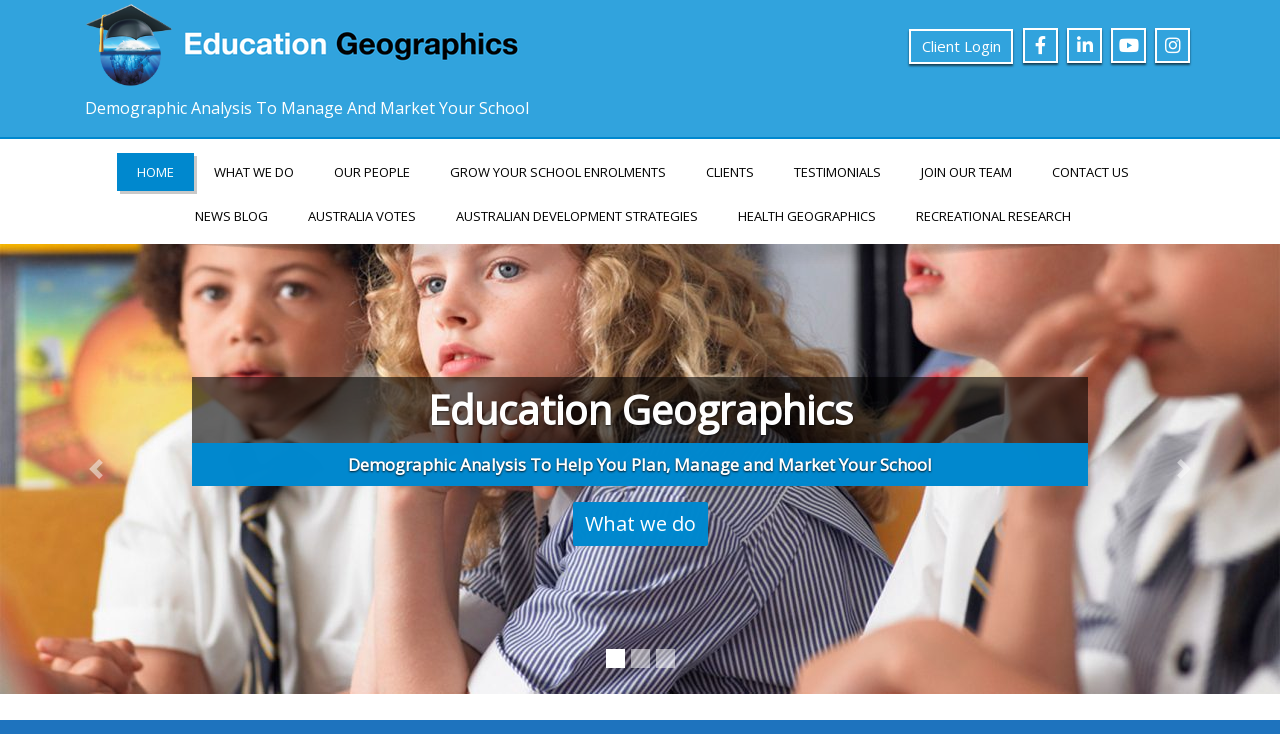

--- FILE ---
content_type: text/html; charset=UTF-8
request_url: https://www.educationgeographics.net.au/
body_size: 69808
content:
<!DOCTYPE html>
 <!--[if lt IE 7]>
    <html class="no-js lt-ie9 lt-ie8 lt-ie7"> <![endif]-->
    <!--[if IE 7]>
    <html class="no-js lt-ie9 lt-ie8"> <![endif]-->
    <!--[if IE 8]>
    <html class="no-js lt-ie9"> <![endif]-->
    <!--[if gt IE 8]><!-->
<html lang="en-AU"><!--<![endif]-->
<head>
	<meta http-equiv="X-UA-Compatible" content="IE=edge">
    <meta name="viewport" content="width=device-width, initial-scale=1.0">  
    <meta http-equiv="Content-Type" content="text/html" charset="UTF-8" />
		<meta charset="UTF-8">
        	
	<!-- <link rel="stylesheet" href="" type="text/css" media="screen" /> -->
			<link rel="shortcut icon" href="https://www.educationgeographics.net.au/wp-content/uploads/fbrfg/favicon.ico" /> 
		
	<style type="text/css">
.cc_container .cc_btn, .cc_container .cc_btn:visited { background-color:#31A3DD !important; color:#fff!important; }

.cc_container { background-color:#222 !important; color:#fff!important; }

</style><style type="text/css">
#enigma_nav_top ul li.current-menu-parent { background-color:#0088ce !important; }
#enigma_nav_top ul li.current-menu-parent { color:#fff; } 
a.dropdown-toggle{ color:#fff; }
.carousel-list li {
  background: #0088ce !important;
}
#wrapper{
	background: #ffffff;
} 
/*  header contact info section ***/
.header_section{
	background-color:#0088ce !important;
	color:#fff;
}
/** navbar menus ***/
.navigation_menu{
	background-color: #fff;
	border-top:2px solid #0088ce !important;
}

.navbar-default .navbar-nav > .active > a, .navbar-default .navbar-nav > .active > a:hover, .navbar-default .navbar-nav > .active > a:focus {
	background-color: #0088ce !important;
}


.navbar-default .navbar-nav > .open > a,
.navbar-default .navbar-nav > .open > a:hover,
.navbar-default .navbar-nav > .open > a:focus {
	background-color: #0088ce !important;
}

.navbar-default .navbar-nav > li > a:hover,
.navbar-default .navbar-nav > li > a:focus {
	background-color: #0088ce !important;
}

.dropdown-menu {
	background-color: rgba(19, 101, 151, 0.9);
}
/** headings titles css ***/
.enigma_heading_title h3 {
	border-bottom: 4px solid #0088ce !important;
	color: #3b3b3b;
}
.enigma_heading_title2 h3 {
	border-bottom: 2px solid #0088ce !important;
	color: #3b3b3b;
}
/** slider css ***/
.carousel-list li {
	background:rgba(19, 101, 151, 0.8);
}

/** service  section css ***/
.enigma_service_iocn{
	border: 4px solid #0088ce !important;
	background-size: 100% 200%;
	background-color:#0088ce !important;
	background-image: linear-gradient(to bottom, #0088ce !important 50%, #fff 50%);
}
.enigma_service_area:hover .enigma_service_iocn i {
	color:#0088ce !important;	
}
.enigma_service_area:hover .enigma_service_iocn{
	background-position: 0 -100% !important;
	background-color:#ffffff !important;
}

.enigma_service_iocn_2 i{
	background: #fff;
	border: 4px solid #0088ce !important;
}
.enigma_service_iocn_2 i{
	color: #0088ce !important;
	background-size: 100% 200%;
	background-image: linear-gradient(to bottom, #fff 50%, #0088ce !important 50%);
 }
  .enigma_service_area_2:hover .enigma_service_iocn_2 i{
	background-position: 0 -100%;
	color: #ffffff;
	background-color:#0088ce !important;
}

/****************portfolio css ********************************************************
********************************************************************************/

.enigma_home_portfolio_showcase .enigma_home_portfolio_showcase_icons a {
	background-color: #0088ce !important;
	border:2px solid #0088ce !important;
	color:#fff;
}
.enigma_home_portfolio_showcase .enigma_home_portfolio_showcase_icons a:hover{
	background-color: #ffffff !important;
	border:2px solid #0088ce !important;
	color:#0088ce !important;
}
.enigma_home_portfolio_caption {
	border-left:1px solid #ccc;
	border-bottom:4px solid #0088ce !important;
	border-right:1px solid #ccc;
}

.enigma_home_portfolio_caption:hover{
    background: #0088ce !important;
}
.enigma_home_portfolio_caption:hover  h3 a ,.enigma_home_portfolio_caption:hover  small{
   color: #ffffff;
}
.img-wrapper:hover .enigma_home_portfolio_caption{
 background: #0088ce !important;
 border-left:1px solid #0088ce !important;
	border-bottom:4px solid #0088ce !important;
	border-right:1px solid #0088ce !important;
}
.img-wrapper:hover .enigma_home_portfolio_caption  h3 a,.img-wrapper:hover .enigma_home_portfolio_caption  small{
 color: #ffffff;
}

.enigma_proejct_button a {
	background-color: #f8504b;
	color: #FFFFFF;
	border: 2px solid #0088ce !important;
	transition: all 0.4s ease 0s;
}
.enigma_proejct_button a:hover {
	background-color: #ffffff;
	color: #0088ce !important;
	border: 2px solid #0088ce !important;
	text-decoration:none;
	
}


.enigma_carousel-prev, .enigma_carousel-next {
    background-color: #fff;
	border: 2px solid #0088ce !important;
}
.enigma_carousel-prev:hover, .enigma_carousel-next:hover {
    background-color: #0088ce !important;
	color:#fff;
}
.enigma_carousel-prev:hover i, .enigma_carousel-next:hover i{
    color:#fff !important;
}
.enigma_carousel-prev i,
.enigma_carousel-next i {
	color: #0088ce !important;
}

/*** project detail ***/
.enigma_portfolio_detail_pagi li a {
	color: #404040;
	border:2px solid #0088ce !important;
	text-align:center;
	background-size: 100% 200%;
	background-color: #0088ce !important;
    background-image: linear-gradient(to bottom, #0088ce !important 50%, #ffffff 50%);
   -webkit-transition: all ease 0.5s;
    -moz-transition: all ease 0.5s;
    transition: all ease 0.5s;
	
}
.enigma_portfolio_detail_pagi li a:hover {
	color: #404040;
	border:2px solid ffffff;
	background-position: 0 -100%;
	background-color:#ffffff;
}

.enigma_portfolio_detail_pagi li a span{
	color:#fff;
	line-height:35px;
}
.enigma_portfolio_detail_pagi li a:hover span{
	color:#ffffff;
}
.enigma-project-detail-sidebar p small {
	color:#777777;
	
}

.enigma-project-detail-sidebar .launch-enigma-project a {

	color: #ffffff;
	border: 2px solid #0088ce !important;
	background-size: 100% 200%;
	background-color: #0088ce !important;
    background-image: linear-gradient(to bottom, #0088ce !important 50%, #ffffff 50%);
   -webkit-transition: all ease 0.5s;
    -moz-transition: all ease 0.5s;
    transition: all ease 0.5s;
}
.enigma-project-detail-sidebar .launch-enigma-project a:hover {	
	background-color: #ffffff !important;
	color: #0088ce;
	border: 2px solid #0088ce;
	background-position: 0 -100%;	
}

/** gallery css **/

.enigma_gallery_showcase .enigma_gallery_showcase_icons a {
	background-color: #0088ce !important;
	border:2px solid #0088ce !important;
	color:#fff;
}

.enigma_gallery_showcase .enigma_gallery_showcase_icons a:hover{
	background-color: #ffffff;
	border:2px solid #0088ce !important;
	color:#0088ce !important;
}


/**************** blog css ********************************************************
********************************************************************************/

/** blog thumbnail css **/
.enigma_blog_thumb_wrapper{
	background:#fff;
	border-bottom: 5px solid #0088ce !important;
	box-shadow: 0 0 6px rgba(0,0,0,.7);

}
.enigma_blog_thumb_wrapper h2 a{
	color:#0088ce !important;
	transition: all 0.4s ease 0s;
}

.enigma_blog_thumb_wrapper h2:hover a{
	color:#0088ce !important;

}
.enigma_blog_thumb_date li i{
	color: #0088ce !important;
}
.enigma_tags a{
	background-size: 100% 200%;
	
    background-image: linear-gradient(to bottom, #edf0f2 50%, #0088ce !important 50%);
 }

.enigma_tags a:hover{
	color:#fff;
	background-position: 0 -100%;
	background-color:#0088ce !important;
}
.enigma_tags a i{
	color:#0088ce !important;
}
.enigma_tags a:hover i{
	color:#fff;
}

.enigma_blog_thumb_wrapper span a i{
	color: #0088ce !important;
}
.enigma_blog_thumb_wrapper span a {
	color:#555;
	
}.enigma_blog_thumb_footer{
	padding-top:20px;
	padding-bottom:10px;
	border-top:3px solid  #f5f5f5;
}

.enigma_blog_read_btn{
	border: 2px solid #0088ce !important;
	background-size: 100% 200%;
	background-color:#0088ce !important;
    background-image: linear-gradient(to bottom, #0088ce !important 50%, #fff 50%);
   }
.enigma_blog_read_btn i {
	margin-right:5px;
}
.enigma_blog_read_btn:hover{
	background-position: 0 -100%;
	color: #0088ce !important;
	background-color:#ffffff !important;
}

.enigma_blog_thumb_wrapper_showcase .enigma_blog_thumb_wrapper_showcase_icons a {
	background-color: #0088ce !important;
	color: #fff !important;
	-webkit-transition: all .25s ease-in;
    -moz-transition: all .25s ease-in;
    -o-transition: all .25s ease-in;
    transition: all .25s ease-in;
}
.enigma_blog_thumb_wrapper_showcase .enigma_blog_thumb_wrapper_showcase_icons a:hover{
	background-color: #ffffff;
	border: 2px solid #0088ce !important;
	color: #0088ce !important;
}
/********* Blog Full width css ********/
.enigma_post_date {
	background: #0088ce !important;
	color: #ffffff;
}
.enigma_blog_comment:hover i, .enigma_blog_comment:hover h6{
	color:#0088ce !important;
} 
.enigma_fuul_blog_detail_padding h2 a{
	color:#0088ce !important;
}
.enigma_fuul_blog_detail_padding h2  a:hover{
	color:#0088ce !important;
}
/*** blog sidebar css **/
.enigma_recent_widget_post h3 a {
	color:#0088ce !important;
}
.enigma_sidebar_widget {
	border-left: 3px solid #0088ce !important;
	border-right: 3px solid #0088ce !important;
	border-bottom: 3px solid #0088ce !important;
}
.enigma_sidebar_widget_title{
	background:#0088ce !important;
}
.enigma_sidebar_link p a:hover ,.enigma_sidebar_widget ul li a:hover {
	color: #0088ce !important;
}

.enigma_widget_tags a , .tagcloud a{
	background-size: 100% 200%;
    background-image: linear-gradient(to bottom, #edf0f2 50%, #0088ce !important 50%);
 }
.enigma_widget_tags a:hover , .tagcloud a:hover{
	border: 1px solid #0088ce !important;
	background-position: 0 -100%;
	color: #fff;
	background-color:#0088ce !important;
}

/** blog detail **/
.enigma_author_detail_wrapper{
	background: #0088ce !important;
	padding:15px;
	margin-bottom:40px;
	
}
.enigma_author_detail_wrapper{
	border-left:2px solid #0088ce !important;
}
/** blog  form input css **/ 
.reply a {
	color: #0088ce !important;
}
.enigma_con_input_control:focus, .enigma_con_textarea_control:focus,
.enigma_contact_input_control:focus, .enigma_contact_textarea_control:focus {
  border-color: #0088ce !important;
  -webkit-box-shadow: inset 0 0px 0px #0088ce, 0 0 5px #0088ce !important;
          box-shadow: inset 0 0px 0px #0088ce, 0 0 5px #0088ce !important;
}
.enigma_send_button , #enigma_send_button{
	border-color: #0088ce !important;
	color: #6a6a6a;
	background-size: 100% 200%;
    background-image: linear-gradient(to bottom, #fff 50%, #0088ce !important 50%);
   -webkit-transition: all ease 0.5s;
    -moz-transition: all ease 0.5s;
    transition: all ease 0.5s;
}
.enigma_send_button:hover ,#enigma_send_button:hover{
	background-position: 0 -100%;
    border: 2px solid #0088ce !important;
	color: #ffffff;
	background-color:#0088ce !important;
}



.enigma_blog_pagination {
	background-color: #FFFFFF;	
}
.enigma_blog_pagi a {
	border: 1px solid #dbdbdb !important;
	background-color: #ffffff;
	background-size: 100% 200%;
	background-image: linear-gradient(to bottom, #fff 50%, #0088ce 50%);
   -webkit-transition: all ease 0.5s;
    -moz-transition: all ease 0.5s;
    transition: all ease 0.5s;
	color: #777777;
}
.enigma_blog_pagi a:hover, .enigma_blog_pagi a.active {
	background-position: 0 -100%;
	color: #ffffff;
	background-color:#0088ce;
}

/****** Testimonial css *******************************************
****************************************************************/
.enigma_testimonial_area i{
	color:#0088ce;
}
.enigma_testimonial_area img{
	border: 10px solid #0088ce;
}
.pager a{
	background: #fff;
	border: 2px solid #0088ce;
}
.pager a.selected{
	background: #0088ce;
	border: 2px solid #0088ce;
}
/**** Client Css *************************************************
****************************************************************/
.enigma_client_wrapper:hover {
	border: 4px solid #0088ce;

}
.enigma_client_prev, .enigma_client_next {
    background-color: #fff;
	border: 2px solid #0088ce;
}
.enigma_client_prev:hover, .enigma_client_next:hover {
    background-color: #0088ce;
	color:#fff;
}
.enigma_client_prev:hover i, .enigma_client_next:hover i{
    color:#fff;
}

.enigma_carousel-prev i,
.enigma_carousel-next i {
	color: #0088ce;
}
/**** About us page Css *************************************************
****************************************************************/
.enigma_team_showcase .enigma_team_showcase_icons a {
	background-color: #0088ce;
	border:2px solid #0088ce;
	color:#fff;
}

.enigma_team_showcase .enigma_team_showcase_icons a:hover{
	background-color: #ffffff;
	border:2px solid #0088ce;
	color:#0088ce;
}

.enigma_team_caption:hover{
    background: #0088ce;
}
.enigma_team_caption:hover  h3 a ,.enigma_team_caption:hover  small{
   color: #ffffff;
}

.enigma_team_wrapper:hover .enigma_team_caption{
 background: #0088ce;
}
.enigma_team_wrapper:hover .enigma_team_caption  h3 ,.enigma_team_wrapper:hover .enigma_team_caption  small{
 color: #ffffff;
}
/***** Call Out Section *****************************************************************
***************************************************************************************/
.enigma_callout_area {
	background-color: #0088ce;

}
/***** Footer Area Css *****************************************************************
***************************************************************************************/
.enigma_footer_area{
	background: #0088ce;
	border-top: 0px solid #6B6B6B;
}
/***** Contact Info Css *****************************************************************
***************************************************************************************/
.enigma_contact_info li .desc {
	color: #0088ce;
}
/***** Shortcode  Css *****************************************************************
***************************************************************************************/
/*Dropcaps Styles*/
.enigma_dropcape_square span {
	background-color: #0088ce;
    color: #FFFFFF;
}
.enigma_dropcape_simple span {
    color: #0088ce;
}
.enigma_dropcape_circle span {
	background-color: #0088ce;
    color: #FFFFFF;
}
.breadcrumb li a {
color: #0088ce !important;
}
/** progress bar or nav button css */
.progress-bar {
	background-color: #0088ce !important;
}
.btn-search{
	background:#0088ce !important;
}
.nav-pills > li  > a{
	border: 3px solid #0088ce !important;
	background-size: 100% 200%;
	background-color:#fff;
    background-image: linear-gradient(to bottom, #fff 50%, #0088ce 50%) !important;
}
.nav-pills > li.active > a, .nav-pills > li  > a:hover, .nav-pills > li.active > a:hover, .nav-pills > li.active > a:focus {
	background-color:#0088ce !important;
	background-image: linear-gradient(to bottom, #0088ce 50%, #0088ce 50%) !important;
}
.nav-stacked > li  > a
{
	border: 1px solid #0088ce !important;
	background-size: 100% 200%;
	background-color:#0088ce;
    background-image: linear-gradient(to bottom, #fff 50%, #0088ce 50%) !important;
 }
 .nav-stacked > li.active > a, .nav-stacked > li  > a:hover, .nav-stacked > li.active > a:hover, .nav-stacked > li.active > a:focus {
	background-color:#0088ce !important;
	background-image: linear-gradient(to bottom, #0088ce 50%, #0088ce 50%) !important;
}

.navbar-toggle {
background-color: #0088ce !important;
border: 1px solid #0088ce !important;
}

.navbar-default .navbar-toggle:hover, .navbar-default .navbar-toggle:focus {
background-color: #0088ce !important;
}
.enigma_blockquote_section blockquote {
border-left: 5px solid #0088ce ;
}
blockquote {
    border-left: 5px solid #0088ce;
 }
 
/*Cal Widget*/
#wp-calendar caption {
background-color: #0088ce;
color: #ffffff;
}

.enigma_footer_widget_column ul li a ,.enigma_footer_widget_column ul#recentcomments li {color: #f2f2f2;}
.enigma_footer_widget_column ul li a:hover{color: #0088ce;}

.navbar-default .navbar-nav > li > a:hover,
.navbar-default .navbar-nav > li > a:focus {
	-webkit-border-radius: 0px;
	-moz-border-radius: 0px;
	border-radius: 0px;
	color:#fff;
	background-color:#0088ce !important;
	font-family: 'Arimo',Arial, Helvetica, sans-serif;
	font-weight: normal;
	font-size:15px;
}
.dropdown-menu {
    background-clip: padding-box;
    background-color: #0088ce !important;
    border: 1px solid rgba(0, 0, 0, 0.15);
    border-radius: 4px;
    box-shadow: 0 6px 12px rgba(0, 0, 0, 0.176);
    display: none;
    float: left;
    font-size: 14px;
    left: 0;
    list-style: none outside none;
    margin: 2px 0 0;
    min-width: 160px;
    padding: 5px 0;
    position: absolute;
    top: 100%;
    z-index: 1000;
}

</style><meta name='robots' content='index, follow, max-image-preview:large, max-snippet:-1, max-video-preview:-1' />
	<!-- Pixel Cat Facebook Pixel Code -->
	<script>
	!function(f,b,e,v,n,t,s){if(f.fbq)return;n=f.fbq=function(){n.callMethod?
	n.callMethod.apply(n,arguments):n.queue.push(arguments)};if(!f._fbq)f._fbq=n;
	n.push=n;n.loaded=!0;n.version='2.0';n.queue=[];t=b.createElement(e);t.async=!0;
	t.src=v;s=b.getElementsByTagName(e)[0];s.parentNode.insertBefore(t,s)}(window,
	document,'script','https://connect.facebook.net/en_US/fbevents.js' );
	fbq( 'init', '1986884211326687' );	</script>
	<!-- DO NOT MODIFY -->
	<!-- End Facebook Pixel Code -->
	
	<!-- This site is optimized with the Yoast SEO plugin v26.7 - https://yoast.com/wordpress/plugins/seo/ -->
	<title>Education Geographics Australia - School Demographics</title>
	<meta name="description" content="Education Geographics Australia for School and Student demographics, management &amp; marketing strategies for education marketing" />
	<link rel="canonical" href="https://www.educationgeographics.net.au/" />
	<meta property="og:locale" content="en_US" />
	<meta property="og:type" content="website" />
	<meta property="og:title" content="Education Geographics Australia - School Demographics" />
	<meta property="og:description" content="Education Geographics Australia for School and Student demographics, management &amp; marketing strategies for education marketing" />
	<meta property="og:url" content="https://www.educationgeographics.net.au/" />
	<meta property="og:site_name" content="Education Geographics" />
	<meta property="article:modified_time" content="2025-08-08T08:54:50+00:00" />
	<meta name="twitter:card" content="summary_large_image" />
	<script type="application/ld+json" class="yoast-schema-graph">{"@context":"https://schema.org","@graph":[{"@type":"WebPage","@id":"https://www.educationgeographics.net.au/","url":"https://www.educationgeographics.net.au/","name":"Education Geographics Australia - School Demographics","isPartOf":{"@id":"https://www.educationgeographics.net.au/#website"},"about":{"@id":"https://www.educationgeographics.net.au/#organization"},"datePublished":"2017-10-10T09:30:42+00:00","dateModified":"2025-08-08T08:54:50+00:00","description":"Education Geographics Australia for School and Student demographics, management & marketing strategies for education marketing","breadcrumb":{"@id":"https://www.educationgeographics.net.au/#breadcrumb"},"inLanguage":"en-AU","potentialAction":[{"@type":"ReadAction","target":["https://www.educationgeographics.net.au/"]}]},{"@type":"BreadcrumbList","@id":"https://www.educationgeographics.net.au/#breadcrumb","itemListElement":[{"@type":"ListItem","position":1,"name":"Home"}]},{"@type":"WebSite","@id":"https://www.educationgeographics.net.au/#website","url":"https://www.educationgeographics.net.au/","name":"Education Geographics","description":"Demographic Analysis To Manage And Market Your School","publisher":{"@id":"https://www.educationgeographics.net.au/#organization"},"potentialAction":[{"@type":"SearchAction","target":{"@type":"EntryPoint","urlTemplate":"https://www.educationgeographics.net.au/?s={search_term_string}"},"query-input":{"@type":"PropertyValueSpecification","valueRequired":true,"valueName":"search_term_string"}}],"inLanguage":"en-AU"},{"@type":"Organization","@id":"https://www.educationgeographics.net.au/#organization","name":"Education Geographics","url":"https://www.educationgeographics.net.au/","logo":{"@type":"ImageObject","inLanguage":"en-AU","@id":"https://www.educationgeographics.net.au/#/schema/logo/image/","url":"https://www.educationgeographics.net.au/wp-content/uploads/2017/10/EGS-260-x-260.png","contentUrl":"https://www.educationgeographics.net.au/wp-content/uploads/2017/10/EGS-260-x-260.png","width":260,"height":260,"caption":"Education Geographics"},"image":{"@id":"https://www.educationgeographics.net.au/#/schema/logo/image/"}}]}</script>
	<meta name="msvalidate.01" content="7CE15B513CA0E9FBAD028D613FB584B2" />
	<meta name="google-site-verification" content="Oxw0kRTMVQtQMMw-nKLjYcL7dTIRRdktAw6hwIhuRBA" />
	<!-- / Yoast SEO plugin. -->


<link rel='dns-prefetch' href='//www.googletagmanager.com' />
<link rel='dns-prefetch' href='//ajax.googleapis.com' />
<link rel="alternate" type="application/rss+xml" title="Education Geographics &raquo; Feed" href="https://www.educationgeographics.net.au/feed/" />
<link rel="alternate" type="application/rss+xml" title="Education Geographics &raquo; Comments Feed" href="https://www.educationgeographics.net.au/comments/feed/" />
<link rel="alternate" type="application/rss+xml" title="Education Geographics &raquo; Home Comments Feed" href="https://www.educationgeographics.net.au/home/feed/" />
<link rel="alternate" title="oEmbed (JSON)" type="application/json+oembed" href="https://www.educationgeographics.net.au/wp-json/oembed/1.0/embed?url=https%3A%2F%2Fwww.educationgeographics.net.au%2F" />
<link rel="alternate" title="oEmbed (XML)" type="text/xml+oembed" href="https://www.educationgeographics.net.au/wp-json/oembed/1.0/embed?url=https%3A%2F%2Fwww.educationgeographics.net.au%2F&#038;format=xml" />
		<style>
			.lazyload,
			.lazyloading {
				max-width: 100%;
			}
		</style>
		<style id='wp-img-auto-sizes-contain-inline-css' type='text/css'>
img:is([sizes=auto i],[sizes^="auto," i]){contain-intrinsic-size:3000px 1500px}
/*# sourceURL=wp-img-auto-sizes-contain-inline-css */
</style>
<style id='wp-emoji-styles-inline-css' type='text/css'>

	img.wp-smiley, img.emoji {
		display: inline !important;
		border: none !important;
		box-shadow: none !important;
		height: 1em !important;
		width: 1em !important;
		margin: 0 0.07em !important;
		vertical-align: -0.1em !important;
		background: none !important;
		padding: 0 !important;
	}
/*# sourceURL=wp-emoji-styles-inline-css */
</style>
<style id='classic-theme-styles-inline-css' type='text/css'>
/*! This file is auto-generated */
.wp-block-button__link{color:#fff;background-color:#32373c;border-radius:9999px;box-shadow:none;text-decoration:none;padding:calc(.667em + 2px) calc(1.333em + 2px);font-size:1.125em}.wp-block-file__button{background:#32373c;color:#fff;text-decoration:none}
/*# sourceURL=/wp-includes/css/classic-themes.min.css */
</style>
<link rel='stylesheet' id='contact-form-7-css' href='https://www.educationgeographics.net.au/wp-content/plugins/contact-form-7/includes/css/styles.css?ver=6.1.4' type='text/css' media='all' />
<link rel='stylesheet' id='lcp-slick-css' href='https://www.educationgeographics.net.au/wp-content/plugins/logo-carousel-pro/assets/css/slick.css?ver=3.2' type='text/css' media='' />
<link rel='stylesheet' id='lcp-bx-css' href='https://www.educationgeographics.net.au/wp-content/plugins/logo-carousel-pro/assets/css/jquery.bxslider.min.css?ver=3.2' type='text/css' media='' />
<link rel='stylesheet' id='lcp-font-awesome-css' href='https://www.educationgeographics.net.au/wp-content/plugins/logo-carousel-pro/assets/css/font-awesome.min.css?ver=3.2' type='text/css' media='' />
<link rel='stylesheet' id='lcp-tooltipster-min-css' href='https://www.educationgeographics.net.au/wp-content/plugins/logo-carousel-pro/assets/css/tooltipster.css?ver=3.2' type='text/css' media='' />
<link rel='stylesheet' id='lcp-logo-carousel-pro-style-css' href='https://www.educationgeographics.net.au/wp-content/plugins/logo-carousel-pro/assets/css/style.css?ver=3.2' type='text/css' media='' />
<link rel='stylesheet' id='lcp-logo-carousel-pro-responsive-css' href='https://www.educationgeographics.net.au/wp-content/plugins/logo-carousel-pro/assets/css/responsive.css?ver=3.2' type='text/css' media='' />
<link rel='stylesheet' id='menu-image-css' href='https://www.educationgeographics.net.au/wp-content/plugins/menu-image/includes/css/menu-image.css?ver=3.13' type='text/css' media='all' />
<link rel='stylesheet' id='dashicons-css' href='https://www.educationgeographics.net.au/wp-includes/css/dashicons.min.css?ver=1049c5928c5810826eb6d6409c525bba' type='text/css' media='all' />
<link rel='stylesheet' id='sr7css-css' href='//www.educationgeographics.net.au/wp-content/plugins/revslider/public/css/sr7.css?ver=6.7.40' type='text/css' media='all' />
<link rel='stylesheet' id='vlp-public-css' href='https://www.educationgeographics.net.au/wp-content/plugins/visual-link-preview/dist/public.css?ver=2.2.9' type='text/css' media='all' />
<link rel='stylesheet' id='wpos-slick-style-css' href='https://www.educationgeographics.net.au/wp-content/plugins/wp-responsive-recent-post-slider/assets/css/slick.css?ver=3.7.1' type='text/css' media='all' />
<link rel='stylesheet' id='wppsac-public-style-css' href='https://www.educationgeographics.net.au/wp-content/plugins/wp-responsive-recent-post-slider/assets/css/recent-post-style.css?ver=3.7.1' type='text/css' media='all' />
<link rel='stylesheet' id='jquery-ui-style-css' href='https://ajax.googleapis.com/ajax/libs/jqueryui/1.11.4/themes/ui-darkness/jquery-ui.css?ver=1.11.4' type='text/css' media='all' />
<link rel='stylesheet' id='bootstrap-css' href='https://www.educationgeographics.net.au/wp-content/themes/enigma-premium-advance/css/bootstrap.css?ver=1049c5928c5810826eb6d6409c525bba' type='text/css' media='all' />
<link rel='stylesheet' id='layout-responsive-css' href='https://www.educationgeographics.net.au/wp-content/themes/enigma-premium-advance/css/switcher/layout-responsive.css?ver=1049c5928c5810826eb6d6409c525bba' type='text/css' media='all' />
<link rel='stylesheet' id='animations-css' href='https://www.educationgeographics.net.au/wp-content/themes/enigma-premium-advance/css/animations.css?ver=1049c5928c5810826eb6d6409c525bba' type='text/css' media='all' />
<link rel='stylesheet' id='theme-animtae-css' href='https://www.educationgeographics.net.au/wp-content/themes/enigma-premium-advance/css/theme-animtae.css?ver=1049c5928c5810826eb6d6409c525bba' type='text/css' media='all' />
<link rel='stylesheet' id='font-awesome-css' href='https://www.educationgeographics.net.au/wp-content/themes/enigma-premium-advance/css/font-awesome.min.css?ver=1049c5928c5810826eb6d6409c525bba' type='text/css' media='all' />
<link rel='stylesheet' id='font-awesome-latest-css' href='https://www.educationgeographics.net.au/wp-content/themes/enigma-premium-advance/css/font-awesome-latest/css/all.min.css?ver=1049c5928c5810826eb6d6409c525bba' type='text/css' media='all' />
<link rel='stylesheet' id='font-awesome-5.13.1-css' href='https://www.educationgeographics.net.au/wp-content/themes/enigma-premium-advance/css/fontawesome-free-5.15.1/css/all.min.css?ver=1049c5928c5810826eb6d6409c525bba' type='text/css' media='all' />
<link rel='stylesheet' id='slider-pro-css' href='https://www.educationgeographics.net.au/wp-content/themes/enigma-premium-advance/css/slider-pro.min.css?ver=1049c5928c5810826eb6d6409c525bba' type='text/css' media='all' />
<link rel='stylesheet' id='enigma-theme-css' href='https://www.educationgeographics.net.au/wp-content/themes/enigma-premium-advance/css/enigma-theme.css?ver=1049c5928c5810826eb6d6409c525bba' type='text/css' media='all' />
<link rel='stylesheet' id='style-css' href='https://www.educationgeographics.net.au/wp-content/themes/enigma-premium-advance/style.css?ver=1049c5928c5810826eb6d6409c525bba' type='text/css' media='all' />
<link rel='stylesheet' id='media-responsive-css' href='https://www.educationgeographics.net.au/wp-content/themes/enigma-premium-advance/css/media-responsive.css?ver=1049c5928c5810826eb6d6409c525bba' type='text/css' media='all' />
<link rel='stylesheet' id='photobox-css' href='https://www.educationgeographics.net.au/wp-content/themes/enigma-premium-advance/photobox/photobox.css?ver=1049c5928c5810826eb6d6409c525bba' type='text/css' media='all' />
<link rel='stylesheet' id='mega-menu-css' href='https://www.educationgeographics.net.au/wp-content/themes/enigma-premium-advance/css/mega-menu.css?ver=1049c5928c5810826eb6d6409c525bba' type='text/css' media='all' />
<link rel='stylesheet' id='ionicons-css' href='https://www.educationgeographics.net.au/wp-content/themes/enigma-premium-advance/css/ionicons.min.css?ver=1049c5928c5810826eb6d6409c525bba' type='text/css' media='all' />
<link rel='stylesheet' id='latest-posts-style-css' href='https://www.educationgeographics.net.au/wp-content/plugins/latest-posts/assets/css/style.css?ver=1.4.4' type='text/css' media='all' />
<link rel='stylesheet' id='__EPYT__style-css' href='https://www.educationgeographics.net.au/wp-content/plugins/youtube-embed-plus/styles/ytprefs.min.css?ver=14.2.4' type='text/css' media='all' />
<style id='__EPYT__style-inline-css' type='text/css'>

                .epyt-gallery-thumb {
                        width: 33.333%;
                }
                
/*# sourceURL=__EPYT__style-inline-css */
</style>

	<script type="text/javascript">
	var appid = '';
	</script>

<!--n2css--><!--n2js--><script type="text/javascript" src="https://www.educationgeographics.net.au/wp-includes/js/jquery/jquery.min.js?ver=3.7.1" id="jquery-core-js"></script>
<script type="text/javascript" src="https://www.educationgeographics.net.au/wp-includes/js/jquery/jquery-migrate.min.js?ver=3.4.1" id="jquery-migrate-js"></script>
<script type="text/javascript" src="https://www.educationgeographics.net.au/wp-content/plugins/logo-carousel-pro/assets/js/jquery.bxslider.min.js?ver=3.2" id="lcp-bx-min-js-js"></script>
<script type="text/javascript" src="https://www.educationgeographics.net.au/wp-content/plugins/logo-carousel-pro/assets/js/slick.min.js?ver=3.2" id="lcp-slick-min-js-js"></script>
<script type="text/javascript" src="https://www.educationgeographics.net.au/wp-content/plugins/logo-carousel-pro/assets/js/tooltipster.min.js?ver=3.2" id="lcp-tooltipstermin-js-js"></script>
<script type="text/javascript" src="https://www.educationgeographics.net.au/wp-content/plugins/logo-carousel-pro/assets/js/jquery.isotope.min.js?ver=3.2" id="lcp-jquery-isotope-min-js-js"></script>
<script type="text/javascript" src="//www.educationgeographics.net.au/wp-content/plugins/revslider/public/js/libs/tptools.js?ver=6.7.40" id="tp-tools-js" async="async" data-wp-strategy="async"></script>
<script type="text/javascript" src="//www.educationgeographics.net.au/wp-content/plugins/revslider/public/js/sr7.js?ver=6.7.40" id="sr7-js" async="async" data-wp-strategy="async"></script>
<script type="text/javascript" src="https://www.educationgeographics.net.au/wp-content/plugins/twitter-tweets/js/weblizar-fronend-twitter-tweets.js?ver=1" id="wl-weblizar-fronend-twitter-tweets-js"></script>
<script type="text/javascript" id="wapns-js-extra">
/* <![CDATA[ */
var wapnsajax = {"ajaxurl":"https://www.educationgeographics.net.au/wp-admin/admin-ajax.php"};
//# sourceURL=wapns-js-extra
/* ]]> */
</script>
<script type="text/javascript" src="https://www.educationgeographics.net.au/wp-content/plugins/wordapp-mobile-app/js/ajax.js?date=20260120105607&amp;ver=1049c5928c5810826eb6d6409c525bba" id="wapns-js"></script>
<script type="text/javascript" src="https://www.educationgeographics.net.au/wp-content/themes/enigma-premium-advance/js/jquery-main.js?ver=1049c5928c5810826eb6d6409c525bba" id="jquery-main-js"></script>
<script src="https://www.educationgeographics.net.au/wp-content/themes/enigma-premium-advance/js/menu.js?ver=1049c5928c5810826eb6d6409c525bba" defer="defer" type="text/javascript"></script>
<script type="text/javascript" src="https://www.educationgeographics.net.au/wp-content/themes/enigma-premium-advance/js/bootstrap.min.js?ver=1049c5928c5810826eb6d6409c525bba" id="bootstrap-min-js-js"></script>
<script type="text/javascript" src="https://www.educationgeographics.net.au/wp-content/themes/enigma-premium-advance/js/popper.min.js?ver=1049c5928c5810826eb6d6409c525bba" id="popper-min-js-js"></script>
<script src="https://www.educationgeographics.net.au/wp-content/themes/enigma-premium-advance/js/enigma_theme_script.js?ver=1049c5928c5810826eb6d6409c525bba" defer="defer" type="text/javascript"></script>
<script type="text/javascript" src="https://www.educationgeographics.net.au/wp-content/themes/enigma-premium-advance/js/jquery.sliderPro.min.js?ver=1049c5928c5810826eb6d6409c525bba" id="sliderPro-script-js"></script>
<script type="text/javascript" src="https://www.educationgeographics.net.au/wp-content/themes/enigma-premium-advance/js/carouFredSel-6.2.1/jquery.carouFredSel-6.2.1.js?ver=1049c5928c5810826eb6d6409c525bba" id="jquery.carouFredSel-js"></script>
<script type="text/javascript" src="https://www.educationgeographics.net.au/wp-content/themes/enigma-premium-advance/photobox/jquery.photobox.js?ver=1049c5928c5810826eb6d6409c525bba" id="photobox-js-js"></script>

<!-- Google tag (gtag.js) snippet added by Site Kit -->
<!-- Google Analytics snippet added by Site Kit -->
<script type="text/javascript" src="https://www.googletagmanager.com/gtag/js?id=GT-KFGT8R5" id="google_gtagjs-js" async></script>
<script type="text/javascript" id="google_gtagjs-js-after">
/* <![CDATA[ */
window.dataLayer = window.dataLayer || [];function gtag(){dataLayer.push(arguments);}
gtag("set","linker",{"domains":["www.educationgeographics.net.au"]});
gtag("js", new Date());
gtag("set", "developer_id.dZTNiMT", true);
gtag("config", "GT-KFGT8R5");
//# sourceURL=google_gtagjs-js-after
/* ]]> */
</script>
<script type="text/javascript" id="__ytprefs__-js-extra">
/* <![CDATA[ */
var _EPYT_ = {"ajaxurl":"https://www.educationgeographics.net.au/wp-admin/admin-ajax.php","security":"1ac4fe64a0","gallery_scrolloffset":"20","eppathtoscripts":"https://www.educationgeographics.net.au/wp-content/plugins/youtube-embed-plus/scripts/","eppath":"https://www.educationgeographics.net.au/wp-content/plugins/youtube-embed-plus/","epresponsiveselector":"[\"iframe.__youtube_prefs_widget__\"]","epdovol":"1","version":"14.2.4","evselector":"iframe.__youtube_prefs__[src], iframe[src*=\"youtube.com/embed/\"], iframe[src*=\"youtube-nocookie.com/embed/\"]","ajax_compat":"","maxres_facade":"eager","ytapi_load":"light","pause_others":"","stopMobileBuffer":"1","facade_mode":"","not_live_on_channel":""};
//# sourceURL=__ytprefs__-js-extra
/* ]]> */
</script>
<script type="text/javascript" src="https://www.educationgeographics.net.au/wp-content/plugins/youtube-embed-plus/scripts/ytprefs.min.js?ver=14.2.4" id="__ytprefs__-js"></script>
<link rel="https://api.w.org/" href="https://www.educationgeographics.net.au/wp-json/" /><link rel="alternate" title="JSON" type="application/json" href="https://www.educationgeographics.net.au/wp-json/wp/v2/pages/2" />
<link rel='shortlink' href='https://www.educationgeographics.net.au/' />
<meta name="generator" content="Site Kit by Google 1.170.0" /><script src='https://www.google.com/recaptcha/api.js'></script>
<!-- Global site tag (gtag.js) - Google Ads: 819166912 -->
<script async src="https://www.googletagmanager.com/gtag/js?id=AW-819166912"></script>
<script>
  window.dataLayer = window.dataLayer || [];
  function gtag(){dataLayer.push(arguments);}
  gtag('js', new Date());

  gtag('config', 'AW-819166912');
</script>

<!-- Event snippet for EGS Improve Your Enrolments conversion page -->
<script>
  gtag('event', 'conversion', {'send_to': 'AW-819166912/zRw6CIblj4wBEMD9zYYD'});
</script><link rel="apple-touch-icon" sizes="180x180" href="/wp-content/uploads/fbrfg/apple-touch-icon.png">
<link rel="icon" type="image/png" sizes="32x32" href="/wp-content/uploads/fbrfg/favicon-32x32.png">
<link rel="icon" type="image/png" sizes="16x16" href="/wp-content/uploads/fbrfg/favicon-16x16.png">
<link rel="manifest" href="/wp-content/uploads/fbrfg/site.webmanifest">
<link rel="mask-icon" href="/wp-content/uploads/fbrfg/safari-pinned-tab.svg" color="#5bbad5">
<link rel="shortcut icon" href="/wp-content/uploads/fbrfg/favicon.ico">
<meta name="msapplication-TileColor" content="#da532c">
<meta name="msapplication-config" content="/wp-content/uploads/fbrfg/browserconfig.xml">
<meta name="theme-color" content="#ffffff">		<script>
			document.documentElement.className = document.documentElement.className.replace('no-js', 'js');
		</script>
				<style>
			.no-js img.lazyload {
				display: none;
			}

			figure.wp-block-image img.lazyloading {
				min-width: 150px;
			}

			.lazyload,
			.lazyloading {
				--smush-placeholder-width: 100px;
				--smush-placeholder-aspect-ratio: 1/1;
				width: var(--smush-image-width, var(--smush-placeholder-width)) !important;
				aspect-ratio: var(--smush-image-aspect-ratio, var(--smush-placeholder-aspect-ratio)) !important;
			}

						.lazyload, .lazyloading {
				opacity: 0;
			}

			.lazyloaded {
				opacity: 1;
				transition: opacity 400ms;
				transition-delay: 0ms;
			}

					</style>
			<script src="https://ajax.googleapis.com/ajax/libs/webfont/1/webfont.js"></script>
	    <script type="text/javascript">
		WebFont.load({
			google: {
			families: ['Open+Sans'] // saved value
			}
		});
    </script>
        <script type="text/javascript">
		WebFont.load({
			google: {
			families: ['Open+Sans'] // saved value
			}
		});
    </script>
         <script type="text/javascript">
		WebFont.load({
			google: {
			families: ['Open+Sans'] // saved value
			}
		});
    </script>
      <script type="text/javascript">
		WebFont.load({
			google: {
			families: ['Open+Sans'] // saved value
			}
		});
    </script>
      <script type="text/javascript">
		WebFont.load({
			google: {
			families: ['Open+Sans'] // saved value
			}
		});
    </script>
      <script type="text/javascript">
		WebFont.load({
			google: {
			families: ['Open+Sans'] // saved value
			}
		});
    </script>
      <script type="text/javascript">
		WebFont.load({
			google: {
			families: ['Open+Sans'] // saved value
			}
		});
    </script>
      <script type="text/javascript">
		WebFont.load({
			google: {
			families: ['Open+Sans'] // saved value
			}
		});
    </script>
      <script type="text/javascript">
		WebFont.load({
			google: {
			families: ['Open+Sans'] // saved value
			}
		});
    </script>
      <script type="text/javascript">
		WebFont.load({
			google: {
			families: ['Open+Sans'] // saved value
			}
		});
    </script>
      <script type="text/javascript">
		WebFont.load({
			google: {
			families: ['Open+Sans'] // saved value
			}
		});
    </script>
      <script type="text/javascript">
		WebFont.load({
			google: {
			families: ['Open+Sans'] // saved value
			}
		});
    </script>
      <script type="text/javascript">
		WebFont.load({
			google: {
			families: ['Open+Sans'] // saved value
			}
		});
    </script>
      <script type="text/javascript">
		WebFont.load({
			google: {
			families: ['Open+Sans'] // saved value
			}
		});
    </script>
      <script type="text/javascript">
		WebFont.load({
			google: {
			families: ['Open+Sans'] // saved value
			}
		});
    </script>
      <script type="text/javascript">
		WebFont.load({
			google: {
			families: ['Open+Sans'] // saved value
			}
		});
    </script>
      <script type="text/javascript">
		WebFont.load({
			google: {
			families: ['Open+Sans'] // saved value
			}
		});
    </script>
      <script type="text/javascript">
		WebFont.load({
			google: {
			families: ['Open+Sans'] // saved value
			}
		});
    </script>
      <script type="text/javascript">
		WebFont.load({
			google: {
			families: ['Open+Sans'] // saved value
			}
		});
    </script>
      <script type="text/javascript">
		WebFont.load({
			google: {
			families: ['Open+Sans'] // saved value
			}
		});
    </script>
      <script type="text/javascript">
		WebFont.load({
			google: {
			families: ['Open+Sans'] // saved value
			}
		});
    </script>
      <script type="text/javascript">
		WebFont.load({
			google: {
			families: ['Open+Sans'] // saved value
			}
		});
    </script>
      <script type="text/javascript">
		WebFont.load({
			google: {
			families: ['Open+Sans'] // saved value
			}
		});
    </script>
<style type="text/css" id="custom-background-css">
body.custom-background { background-color: #1e73be; }
</style>
	<link rel="preconnect" href="https://fonts.googleapis.com">
<link rel="preconnect" href="https://fonts.gstatic.com/" crossorigin>
<meta name="generator" content="Powered by Slider Revolution 6.7.40 - responsive, Mobile-Friendly Slider Plugin for WordPress with comfortable drag and drop interface." />
<script>
	window._tpt			??= {};
	window.SR7			??= {};
	_tpt.R				??= {};
	_tpt.R.fonts		??= {};
	_tpt.R.fonts.customFonts??= {};
	SR7.devMode			=  false;
	SR7.F 				??= {};
	SR7.G				??= {};
	SR7.LIB				??= {};
	SR7.E				??= {};
	SR7.E.gAddons		??= {};
	SR7.E.php 			??= {};
	SR7.E.nonce			= '239f288cef';
	SR7.E.ajaxurl		= 'https://www.educationgeographics.net.au/wp-admin/admin-ajax.php';
	SR7.E.resturl		= 'https://www.educationgeographics.net.au/wp-json/';
	SR7.E.slug_path		= 'revslider/revslider.php';
	SR7.E.slug			= 'revslider';
	SR7.E.plugin_url	= 'https://www.educationgeographics.net.au/wp-content/plugins/revslider/';
	SR7.E.wp_plugin_url = 'https://www.educationgeographics.net.au/wp-content/plugins/';
	SR7.E.revision		= '6.7.40';
	SR7.E.fontBaseUrl	= '';
	SR7.G.breakPoints 	= [1240,1024,778,480];
	SR7.G.fSUVW 		= false;
	SR7.E.modules 		= ['module','page','slide','layer','draw','animate','srtools','canvas','defaults','carousel','navigation','media','modifiers','migration'];
	SR7.E.libs 			= ['WEBGL'];
	SR7.E.css 			= ['csslp','cssbtns','cssfilters','cssnav','cssmedia'];
	SR7.E.resources		= {};
	SR7.E.ytnc			= false;
	SR7.JSON			??= {};
/*! Slider Revolution 7.0 - Page Processor */
!function(){"use strict";window.SR7??={},window._tpt??={},SR7.version="Slider Revolution 6.7.16",_tpt.getMobileZoom=()=>_tpt.is_mobile?document.documentElement.clientWidth/window.innerWidth:1,_tpt.getWinDim=function(t){_tpt.screenHeightWithUrlBar??=window.innerHeight;let e=SR7.F?.modal?.visible&&SR7.M[SR7.F.module.getIdByAlias(SR7.F.modal.requested)];_tpt.scrollBar=window.innerWidth!==document.documentElement.clientWidth||e&&window.innerWidth!==e.c.module.clientWidth,_tpt.winW=_tpt.getMobileZoom()*window.innerWidth-(_tpt.scrollBar||"prepare"==t?_tpt.scrollBarW??_tpt.mesureScrollBar():0),_tpt.winH=_tpt.getMobileZoom()*window.innerHeight,_tpt.winWAll=document.documentElement.clientWidth},_tpt.getResponsiveLevel=function(t,e){return SR7.G.fSUVW?_tpt.closestGE(t,window.innerWidth):_tpt.closestGE(t,_tpt.winWAll)},_tpt.mesureScrollBar=function(){let t=document.createElement("div");return t.className="RSscrollbar-measure",t.style.width="100px",t.style.height="100px",t.style.overflow="scroll",t.style.position="absolute",t.style.top="-9999px",document.body.appendChild(t),_tpt.scrollBarW=t.offsetWidth-t.clientWidth,document.body.removeChild(t),_tpt.scrollBarW},_tpt.loadCSS=async function(t,e,s){return s?_tpt.R.fonts.required[e].status=1:(_tpt.R[e]??={},_tpt.R[e].status=1),new Promise(((i,n)=>{if(_tpt.isStylesheetLoaded(t))s?_tpt.R.fonts.required[e].status=2:_tpt.R[e].status=2,i();else{const o=document.createElement("link");o.rel="stylesheet";let l="text",r="css";o["type"]=l+"/"+r,o.href=t,o.onload=()=>{s?_tpt.R.fonts.required[e].status=2:_tpt.R[e].status=2,i()},o.onerror=()=>{s?_tpt.R.fonts.required[e].status=3:_tpt.R[e].status=3,n(new Error(`Failed to load CSS: ${t}`))},document.head.appendChild(o)}}))},_tpt.addContainer=function(t){const{tag:e="div",id:s,class:i,datas:n,textContent:o,iHTML:l}=t,r=document.createElement(e);if(s&&""!==s&&(r.id=s),i&&""!==i&&(r.className=i),n)for(const[t,e]of Object.entries(n))"style"==t?r.style.cssText=e:r.setAttribute(`data-${t}`,e);return o&&(r.textContent=o),l&&(r.innerHTML=l),r},_tpt.collector=function(){return{fragment:new DocumentFragment,add(t){var e=_tpt.addContainer(t);return this.fragment.appendChild(e),e},append(t){t.appendChild(this.fragment)}}},_tpt.isStylesheetLoaded=function(t){let e=t.split("?")[0];return Array.from(document.querySelectorAll('link[rel="stylesheet"], link[rel="preload"]')).some((t=>t.href.split("?")[0]===e))},_tpt.preloader={requests:new Map,preloaderTemplates:new Map,show:function(t,e){if(!e||!t)return;const{type:s,color:i}=e;if(s<0||"off"==s)return;const n=`preloader_${s}`;let o=this.preloaderTemplates.get(n);o||(o=this.build(s,i),this.preloaderTemplates.set(n,o)),this.requests.has(t)||this.requests.set(t,{count:0});const l=this.requests.get(t);clearTimeout(l.timer),l.count++,1===l.count&&(l.timer=setTimeout((()=>{l.preloaderClone=o.cloneNode(!0),l.anim&&l.anim.kill(),void 0!==_tpt.gsap?l.anim=_tpt.gsap.fromTo(l.preloaderClone,1,{opacity:0},{opacity:1}):l.preloaderClone.classList.add("sr7-fade-in"),t.appendChild(l.preloaderClone)}),150))},hide:function(t){if(!this.requests.has(t))return;const e=this.requests.get(t);e.count--,e.count<0&&(e.count=0),e.anim&&e.anim.kill(),0===e.count&&(clearTimeout(e.timer),e.preloaderClone&&(e.preloaderClone.classList.remove("sr7-fade-in"),e.anim=_tpt.gsap.to(e.preloaderClone,.3,{opacity:0,onComplete:function(){e.preloaderClone.remove()}})))},state:function(t){if(!this.requests.has(t))return!1;return this.requests.get(t).count>0},build:(t,e="#ffffff",s="")=>{if(t<0||"off"===t)return null;const i=parseInt(t);if(t="prlt"+i,isNaN(i))return null;if(_tpt.loadCSS(SR7.E.plugin_url+"public/css/preloaders/t"+i+".css","preloader_"+t),isNaN(i)||i<6){const n=`background-color:${e}`,o=1===i||2==i?n:"",l=3===i||4==i?n:"",r=_tpt.collector();["dot1","dot2","bounce1","bounce2","bounce3"].forEach((t=>r.add({tag:"div",class:t,datas:{style:l}})));const d=_tpt.addContainer({tag:"sr7-prl",class:`${t} ${s}`,datas:{style:o}});return r.append(d),d}{let n={};if(7===i){let t;e.startsWith("#")?(t=e.replace("#",""),t=`rgba(${parseInt(t.substring(0,2),16)}, ${parseInt(t.substring(2,4),16)}, ${parseInt(t.substring(4,6),16)}, `):e.startsWith("rgb")&&(t=e.slice(e.indexOf("(")+1,e.lastIndexOf(")")).split(",").map((t=>t.trim())),t=`rgba(${t[0]}, ${t[1]}, ${t[2]}, `),t&&(n.style=`border-top-color: ${t}0.65); border-bottom-color: ${t}0.15); border-left-color: ${t}0.65); border-right-color: ${t}0.15)`)}else 12===i&&(n.style=`background:${e}`);const o=[10,0,4,2,5,9,0,4,4,2][i-6],l=_tpt.collector(),r=l.add({tag:"div",class:"sr7-prl-inner",datas:n});Array.from({length:o}).forEach((()=>r.appendChild(l.add({tag:"span",datas:{style:`background:${e}`}}))));const d=_tpt.addContainer({tag:"sr7-prl",class:`${t} ${s}`});return l.append(d),d}}},SR7.preLoader={show:(t,e)=>{"off"!==(SR7.M[t]?.settings?.pLoader?.type??"off")&&_tpt.preloader.show(e||SR7.M[t].c.module,SR7.M[t]?.settings?.pLoader??{color:"#fff",type:10})},hide:(t,e)=>{"off"!==(SR7.M[t]?.settings?.pLoader?.type??"off")&&_tpt.preloader.hide(e||SR7.M[t].c.module)},state:(t,e)=>_tpt.preloader.state(e||SR7.M[t].c.module)},_tpt.prepareModuleHeight=function(t){window.SR7.M??={},window.SR7.M[t.id]??={},"ignore"==t.googleFont&&(SR7.E.ignoreGoogleFont=!0);let e=window.SR7.M[t.id];if(null==_tpt.scrollBarW&&_tpt.mesureScrollBar(),e.c??={},e.states??={},e.settings??={},e.settings.size??={},t.fixed&&(e.settings.fixed=!0),e.c.module=document.querySelector("sr7-module#"+t.id),e.c.adjuster=e.c.module.getElementsByTagName("sr7-adjuster")[0],e.c.content=e.c.module.getElementsByTagName("sr7-content")[0],"carousel"==t.type&&(e.c.carousel=e.c.content.getElementsByTagName("sr7-carousel")[0]),null==e.c.module||null==e.c.module)return;t.plType&&t.plColor&&(e.settings.pLoader={type:t.plType,color:t.plColor}),void 0===t.plType||"off"===t.plType||SR7.preLoader.state(t.id)&&SR7.preLoader.state(t.id,e.c.module)||SR7.preLoader.show(t.id,e.c.module),_tpt.winW||_tpt.getWinDim("prepare"),_tpt.getWinDim();let s=""+e.c.module.dataset?.modal;"modal"==s||"true"==s||"undefined"!==s&&"false"!==s||(e.settings.size.fullWidth=t.size.fullWidth,e.LEV??=_tpt.getResponsiveLevel(window.SR7.G.breakPoints,t.id),t.vpt=_tpt.fillArray(t.vpt,5),e.settings.vPort=t.vpt[e.LEV],void 0!==t.el&&"720"==t.el[4]&&t.gh[4]!==t.el[4]&&"960"==t.el[3]&&t.gh[3]!==t.el[3]&&"768"==t.el[2]&&t.gh[2]!==t.el[2]&&delete t.el,e.settings.size.height=null==t.el||null==t.el[e.LEV]||0==t.el[e.LEV]||"auto"==t.el[e.LEV]?_tpt.fillArray(t.gh,5,-1):_tpt.fillArray(t.el,5,-1),e.settings.size.width=_tpt.fillArray(t.gw,5,-1),e.settings.size.minHeight=_tpt.fillArray(t.mh??[0],5,-1),e.cacheSize={fullWidth:e.settings.size?.fullWidth,fullHeight:e.settings.size?.fullHeight},void 0!==t.off&&(t.off?.t&&(e.settings.size.m??={})&&(e.settings.size.m.t=t.off.t),t.off?.b&&(e.settings.size.m??={})&&(e.settings.size.m.b=t.off.b),t.off?.l&&(e.settings.size.p??={})&&(e.settings.size.p.l=t.off.l),t.off?.r&&(e.settings.size.p??={})&&(e.settings.size.p.r=t.off.r),e.offsetPrepared=!0),_tpt.updatePMHeight(t.id,t,!0))},_tpt.updatePMHeight=(t,e,s)=>{let i=SR7.M[t];var n=i.settings.size.fullWidth?_tpt.winW:i.c.module.parentNode.offsetWidth;n=0===n||isNaN(n)?_tpt.winW:n;let o=i.settings.size.width[i.LEV]||i.settings.size.width[i.LEV++]||i.settings.size.width[i.LEV--]||n,l=i.settings.size.height[i.LEV]||i.settings.size.height[i.LEV++]||i.settings.size.height[i.LEV--]||0,r=i.settings.size.minHeight[i.LEV]||i.settings.size.minHeight[i.LEV++]||i.settings.size.minHeight[i.LEV--]||0;if(l="auto"==l?0:l,l=parseInt(l),"carousel"!==e.type&&(n-=parseInt(e.onw??0)||0),i.MP=!i.settings.size.fullWidth&&n<o||_tpt.winW<o?Math.min(1,n/o):1,e.size.fullScreen||e.size.fullHeight){let t=parseInt(e.fho)||0,s=(""+e.fho).indexOf("%")>-1;e.newh=_tpt.winH-(s?_tpt.winH*t/100:t)}else e.newh=i.MP*Math.max(l,r);if(e.newh+=(parseInt(e.onh??0)||0)+(parseInt(e.carousel?.pt)||0)+(parseInt(e.carousel?.pb)||0),void 0!==e.slideduration&&(e.newh=Math.max(e.newh,parseInt(e.slideduration)/3)),e.shdw&&_tpt.buildShadow(e.id,e),i.c.adjuster.style.height=e.newh+"px",i.c.module.style.height=e.newh+"px",i.c.content.style.height=e.newh+"px",i.states.heightPrepared=!0,i.dims??={},i.dims.moduleRect=i.c.module.getBoundingClientRect(),i.c.content.style.left="-"+i.dims.moduleRect.left+"px",!i.settings.size.fullWidth)return s&&requestAnimationFrame((()=>{n!==i.c.module.parentNode.offsetWidth&&_tpt.updatePMHeight(e.id,e)})),void _tpt.bgStyle(e.id,e,window.innerWidth==_tpt.winW,!0);_tpt.bgStyle(e.id,e,window.innerWidth==_tpt.winW,!0),requestAnimationFrame((function(){s&&requestAnimationFrame((()=>{n!==i.c.module.parentNode.offsetWidth&&_tpt.updatePMHeight(e.id,e)}))})),i.earlyResizerFunction||(i.earlyResizerFunction=function(){requestAnimationFrame((function(){_tpt.getWinDim(),_tpt.moduleDefaults(e.id,e),_tpt.updateSlideBg(t,!0)}))},window.addEventListener("resize",i.earlyResizerFunction))},_tpt.buildShadow=function(t,e){let s=SR7.M[t];null==s.c.shadow&&(s.c.shadow=document.createElement("sr7-module-shadow"),s.c.shadow.classList.add("sr7-shdw-"+e.shdw),s.c.content.appendChild(s.c.shadow))},_tpt.bgStyle=async(t,e,s,i,n)=>{const o=SR7.M[t];if((e=e??o.settings).fixed&&!o.c.module.classList.contains("sr7-top-fixed")&&(o.c.module.classList.add("sr7-top-fixed"),o.c.module.style.position="fixed",o.c.module.style.width="100%",o.c.module.style.top="0px",o.c.module.style.left="0px",o.c.module.style.pointerEvents="none",o.c.module.style.zIndex=5e3,o.c.content.style.pointerEvents="none"),null==o.c.bgcanvas){let t=document.createElement("sr7-module-bg"),l=!1;if("string"==typeof e?.bg?.color&&e?.bg?.color.includes("{"))if(_tpt.gradient&&_tpt.gsap)e.bg.color=_tpt.gradient.convert(e.bg.color);else try{let t=JSON.parse(e.bg.color);(t?.orig||t?.string)&&(e.bg.color=JSON.parse(e.bg.color))}catch(t){return}let r="string"==typeof e?.bg?.color?e?.bg?.color||"transparent":e?.bg?.color?.string??e?.bg?.color?.orig??e?.bg?.color?.color??"transparent";if(t.style["background"+(String(r).includes("grad")?"":"Color")]=r,("transparent"!==r||n)&&(l=!0),o.offsetPrepared&&(t.style.visibility="hidden"),e?.bg?.image?.src&&(t.style.backgroundImage=`url(${e?.bg?.image.src})`,t.style.backgroundSize=""==(e.bg.image?.size??"")?"cover":e.bg.image.size,t.style.backgroundPosition=e.bg.image.position,t.style.backgroundRepeat=""==e.bg.image.repeat||null==e.bg.image.repeat?"no-repeat":e.bg.image.repeat,l=!0),!l)return;o.c.bgcanvas=t,e.size.fullWidth?t.style.width=_tpt.winW-(s&&_tpt.winH<document.body.offsetHeight?_tpt.scrollBarW:0)+"px":i&&(t.style.width=o.c.module.offsetWidth+"px"),e.sbt?.use?o.c.content.appendChild(o.c.bgcanvas):o.c.module.appendChild(o.c.bgcanvas)}o.c.bgcanvas.style.height=void 0!==e.newh?e.newh+"px":("carousel"==e.type?o.dims.module.h:o.dims.content.h)+"px",o.c.bgcanvas.style.left=!s&&e.sbt?.use||o.c.bgcanvas.closest("SR7-CONTENT")?"0px":"-"+(o?.dims?.moduleRect?.left??0)+"px"},_tpt.updateSlideBg=function(t,e){const s=SR7.M[t];let i=s.settings;s?.c?.bgcanvas&&(i.size.fullWidth?s.c.bgcanvas.style.width=_tpt.winW-(e&&_tpt.winH<document.body.offsetHeight?_tpt.scrollBarW:0)+"px":preparing&&(s.c.bgcanvas.style.width=s.c.module.offsetWidth+"px"))},_tpt.moduleDefaults=(t,e)=>{let s=SR7.M[t];null!=s&&null!=s.c&&null!=s.c.module&&(s.dims??={},s.dims.moduleRect=s.c.module.getBoundingClientRect(),s.c.content.style.left="-"+s.dims.moduleRect.left+"px",s.c.content.style.width=_tpt.winW-_tpt.scrollBarW+"px","carousel"==e.type&&(s.c.module.style.overflow="visible"),_tpt.bgStyle(t,e,window.innerWidth==_tpt.winW))},_tpt.getOffset=t=>{var e=t.getBoundingClientRect(),s=window.pageXOffset||document.documentElement.scrollLeft,i=window.pageYOffset||document.documentElement.scrollTop;return{top:e.top+i,left:e.left+s}},_tpt.fillArray=function(t,e){let s,i;t=Array.isArray(t)?t:[t];let n=Array(e),o=t.length;for(i=0;i<t.length;i++)n[i+(e-o)]=t[i],null==s&&"#"!==t[i]&&(s=t[i]);for(let t=0;t<e;t++)void 0!==n[t]&&"#"!=n[t]||(n[t]=s),s=n[t];return n},_tpt.closestGE=function(t,e){let s=Number.MAX_VALUE,i=-1;for(let n=0;n<t.length;n++)t[n]-1>=e&&t[n]-1-e<s&&(s=t[n]-1-e,i=n);return++i}}();</script>
		<style type="text/css" id="wp-custom-css">
			.page-id-3709 .container{max-width:100%;width:100%;padding:0;}
.page-id-3709 .enigma_blog_wrapper div{padding-left:0 !important;padding-right:0 !important;margin:0;}
.page-id-3709 .enigma_header_breadcrum_title{display:none;}
.enigma_header_breadcrum_title {
	margin-bottom: 30px;
}
.navigation_menu {
  padding: 0 0 7px ; 
}
 #menu .navbar-nav {

    justify-content: center;
  }
.header-custom-banner{
	width: 100%;
  min-height: 200px;
  background-color: #eee;
} 
.header-custom-banner.banner-3686{
	 background: url('https://www.educationgeographics.net.au/wp-content/uploads/2026/01/What-We-Do-Eduction-Geographics-Australia.jpg') center/cover no-repeat;
}
.header-custom-banner.banner-3701{
	 background: url('https://www.educationgeographics.net.au/wp-content/uploads/2025/12/EGS-1.jpg') center/cover no-repeat;
}
.header-custom-banner.banner-3702{
	 background: url('https://www.educationgeographics.net.au/wp-content/uploads/2026/01/Grow-Your-School-Enrolments-Education-Geographics.jpg') center/cover no-repeat;
	}
.header-custom-banner.banner-3701{
	 background: url('https://www.educationgeographics.net.au/wp-content/uploads/2026/01/Clients-_Education-Geographics-1.jpg') center/cover no-repeat;
}
.header-custom-banner.banner-3703{
	 background: url('https://www.educationgeographics.net.au/wp-content/uploads/2026/01/School-Demographics_Education-Geographics-2.jpg') center/cover no-repeat;
}
.header-custom-banner.banner-3704{
	 background: url('https://www.educationgeographics.net.au/wp-content/uploads/2026/01/Testimonials_Education-Geographics-1.jpg') center/cover no-repeat;
}
.enigma_header_breadcrum_title h1 {
  color: #777;
  font-size: 2rem;
  padding-top: 15px;
}



.home #enigma_client_section .enigma_client_wrapper{
	border:none;
}
#enigma_testimonial_section a{
	color:#0088ce;
}
.home #enigma_blog_section{
	display:flex;
}
.home .enigma_carousel-navi{
float: right;
  margin-bottom: 20px;
}
.home .video-slider .slider-custom {

  padding-top: 12px;
}

.enigma_footer_area p,.enigma_footer_area a,.enigma_footer_social_div .social i{color:#fff;}
.social .social-client-login li{
width: 104px;
  color: #fff;
  font-size: 15px;
  line-height: 30px;
}
.social .social-client-login{padding:0;}
.home .enigma_service #isotope-service-container{
	display:block;
}
.home .enigma_service .service {
  width: 100% !important;
  max-width: 100%;
}
.home .enigma_service .enigma_service_iocn{
	float: none;
  margin:10px auto 0 !important;
  margin-bottom: 30px !important;
  height: 80px !important;
  width: 80px !important;
}
.home .enigma_service .enigma_service_area{text-align:center;}
.home .enigma_blog_area{margin-top:0 !important;}
.enigma_client_navi #client-prev,.enigma_client_navi #client-next{display:inline-block !important;}
.menu-footer-container #menu-footer li{
	background:transparent;
  float:none;
}
.enigma_maga_menu .menu{
	padding-top:0;
	margin-top:-10px;
}
.enigma_maga_menu .menu > li.active > a{
	background:none;
	padding:0;
}
.enigma_maga_menu .menu > li{
	float:none;
	padding-top:5px;
	padding-bottom:5px;
	background:none;
}
.enigma_maga_menu .menu > li a{

	background:none;
}
.enigma_maga_menu  .navbar-default .navbar-nav > li{
	margin-top:0;
	margin-bottom:0;
}

.menu-footer-container #menu-footer li a{
	padding:0 !important;
	background:transparent;
}
.page-template-about-us .enigma_team_section .service {display:inline-block}
.page-template-about-us .enigma_team_section .col-md-4{min-width:24%;}
}
@media (min-width: 992px)
{
.page-template-about-us .enigma_team_section .col-md-4{width:24%;}
}

.search input[type="email"]{border:none;    height: 30px;
    font-size: 14px;
    width: 100%;
}
.search input{color:#333;}
.home-team .enigma_carousel-navi{
	display:block;
	max-width:120px;
	margin:0 auto 40px;
}

.home-team {padding-bottom:30px;}
.home-team .enigma_carousel-navi .enigma_carousel-prev,.home-team .enigma_carousel-navi .enigma_carousel-next{
	float:left;
}

@media (min-width: 768px)
{
.page-template-about-us .enigma_team_section .col-md-4{width:24%;}
}

@media (max-width: 480px) {
	.header-custom-banner{
  min-height: 130px;
} 
	.home .enigma_blog_thumb_wrapper{
		max-height:1050px;
	}
	.feature_section1{
		margin-top:-40px;
	}
 .home .carousel-inner img {
    height: 160px;
	 width: auto;
  }
/*	.home .carousel-inner .carousel-item:first-child  .carousel-text h1{
		display:none;
	}*/
	.home .carousel-caption{
		bottom:0;
		padding-bottom:10px;
	}

	.logo img{
		max-width:90%;
		height:auto !important;
	}
	.enigma_client_wrapper img {
  width: auto;
  max-width: 100%;
}
	.carousel-text .enigma_blog_read_btn{
		margin-bottom:10px;
	}
	.social .social-client-login{
		display:block;
		margin-bottom:14px;
	}
	/*.social .social-client-login li {
  width: auto;
  font-size: 14px;
  padding-left: 5px;
  padding-right: 5px;
}
	.social li{margin-right:0;} */
}

.page-id-123 .navbar {
  margin-bottom: 0;

}

/* Remove author box (photo + name area) */
.enigma_blog_author,
.author-box,
.post-author,
.media.author-info {
    display: none !important;
}
/* Remove comments icon / comments meta */
.post-comment,
.comment-count,
.post-meta-comments,
.fa-comments,
.comments-link {
    display: none !important;
}		</style>
			<!-- Begin Cookie Consent plugin by Silktide - http://silktide.com/cookieconsent -->
<!-- End Cookie Consent plugin -->

<style id='global-styles-inline-css' type='text/css'>
:root{--wp--preset--aspect-ratio--square: 1;--wp--preset--aspect-ratio--4-3: 4/3;--wp--preset--aspect-ratio--3-4: 3/4;--wp--preset--aspect-ratio--3-2: 3/2;--wp--preset--aspect-ratio--2-3: 2/3;--wp--preset--aspect-ratio--16-9: 16/9;--wp--preset--aspect-ratio--9-16: 9/16;--wp--preset--color--black: #000000;--wp--preset--color--cyan-bluish-gray: #abb8c3;--wp--preset--color--white: #ffffff;--wp--preset--color--pale-pink: #f78da7;--wp--preset--color--vivid-red: #cf2e2e;--wp--preset--color--luminous-vivid-orange: #ff6900;--wp--preset--color--luminous-vivid-amber: #fcb900;--wp--preset--color--light-green-cyan: #7bdcb5;--wp--preset--color--vivid-green-cyan: #00d084;--wp--preset--color--pale-cyan-blue: #8ed1fc;--wp--preset--color--vivid-cyan-blue: #0693e3;--wp--preset--color--vivid-purple: #9b51e0;--wp--preset--gradient--vivid-cyan-blue-to-vivid-purple: linear-gradient(135deg,rgb(6,147,227) 0%,rgb(155,81,224) 100%);--wp--preset--gradient--light-green-cyan-to-vivid-green-cyan: linear-gradient(135deg,rgb(122,220,180) 0%,rgb(0,208,130) 100%);--wp--preset--gradient--luminous-vivid-amber-to-luminous-vivid-orange: linear-gradient(135deg,rgb(252,185,0) 0%,rgb(255,105,0) 100%);--wp--preset--gradient--luminous-vivid-orange-to-vivid-red: linear-gradient(135deg,rgb(255,105,0) 0%,rgb(207,46,46) 100%);--wp--preset--gradient--very-light-gray-to-cyan-bluish-gray: linear-gradient(135deg,rgb(238,238,238) 0%,rgb(169,184,195) 100%);--wp--preset--gradient--cool-to-warm-spectrum: linear-gradient(135deg,rgb(74,234,220) 0%,rgb(151,120,209) 20%,rgb(207,42,186) 40%,rgb(238,44,130) 60%,rgb(251,105,98) 80%,rgb(254,248,76) 100%);--wp--preset--gradient--blush-light-purple: linear-gradient(135deg,rgb(255,206,236) 0%,rgb(152,150,240) 100%);--wp--preset--gradient--blush-bordeaux: linear-gradient(135deg,rgb(254,205,165) 0%,rgb(254,45,45) 50%,rgb(107,0,62) 100%);--wp--preset--gradient--luminous-dusk: linear-gradient(135deg,rgb(255,203,112) 0%,rgb(199,81,192) 50%,rgb(65,88,208) 100%);--wp--preset--gradient--pale-ocean: linear-gradient(135deg,rgb(255,245,203) 0%,rgb(182,227,212) 50%,rgb(51,167,181) 100%);--wp--preset--gradient--electric-grass: linear-gradient(135deg,rgb(202,248,128) 0%,rgb(113,206,126) 100%);--wp--preset--gradient--midnight: linear-gradient(135deg,rgb(2,3,129) 0%,rgb(40,116,252) 100%);--wp--preset--font-size--small: 13px;--wp--preset--font-size--medium: 20px;--wp--preset--font-size--large: 36px;--wp--preset--font-size--x-large: 42px;--wp--preset--spacing--20: 0.44rem;--wp--preset--spacing--30: 0.67rem;--wp--preset--spacing--40: 1rem;--wp--preset--spacing--50: 1.5rem;--wp--preset--spacing--60: 2.25rem;--wp--preset--spacing--70: 3.38rem;--wp--preset--spacing--80: 5.06rem;--wp--preset--shadow--natural: 6px 6px 9px rgba(0, 0, 0, 0.2);--wp--preset--shadow--deep: 12px 12px 50px rgba(0, 0, 0, 0.4);--wp--preset--shadow--sharp: 6px 6px 0px rgba(0, 0, 0, 0.2);--wp--preset--shadow--outlined: 6px 6px 0px -3px rgb(255, 255, 255), 6px 6px rgb(0, 0, 0);--wp--preset--shadow--crisp: 6px 6px 0px rgb(0, 0, 0);}:where(.is-layout-flex){gap: 0.5em;}:where(.is-layout-grid){gap: 0.5em;}body .is-layout-flex{display: flex;}.is-layout-flex{flex-wrap: wrap;align-items: center;}.is-layout-flex > :is(*, div){margin: 0;}body .is-layout-grid{display: grid;}.is-layout-grid > :is(*, div){margin: 0;}:where(.wp-block-columns.is-layout-flex){gap: 2em;}:where(.wp-block-columns.is-layout-grid){gap: 2em;}:where(.wp-block-post-template.is-layout-flex){gap: 1.25em;}:where(.wp-block-post-template.is-layout-grid){gap: 1.25em;}.has-black-color{color: var(--wp--preset--color--black) !important;}.has-cyan-bluish-gray-color{color: var(--wp--preset--color--cyan-bluish-gray) !important;}.has-white-color{color: var(--wp--preset--color--white) !important;}.has-pale-pink-color{color: var(--wp--preset--color--pale-pink) !important;}.has-vivid-red-color{color: var(--wp--preset--color--vivid-red) !important;}.has-luminous-vivid-orange-color{color: var(--wp--preset--color--luminous-vivid-orange) !important;}.has-luminous-vivid-amber-color{color: var(--wp--preset--color--luminous-vivid-amber) !important;}.has-light-green-cyan-color{color: var(--wp--preset--color--light-green-cyan) !important;}.has-vivid-green-cyan-color{color: var(--wp--preset--color--vivid-green-cyan) !important;}.has-pale-cyan-blue-color{color: var(--wp--preset--color--pale-cyan-blue) !important;}.has-vivid-cyan-blue-color{color: var(--wp--preset--color--vivid-cyan-blue) !important;}.has-vivid-purple-color{color: var(--wp--preset--color--vivid-purple) !important;}.has-black-background-color{background-color: var(--wp--preset--color--black) !important;}.has-cyan-bluish-gray-background-color{background-color: var(--wp--preset--color--cyan-bluish-gray) !important;}.has-white-background-color{background-color: var(--wp--preset--color--white) !important;}.has-pale-pink-background-color{background-color: var(--wp--preset--color--pale-pink) !important;}.has-vivid-red-background-color{background-color: var(--wp--preset--color--vivid-red) !important;}.has-luminous-vivid-orange-background-color{background-color: var(--wp--preset--color--luminous-vivid-orange) !important;}.has-luminous-vivid-amber-background-color{background-color: var(--wp--preset--color--luminous-vivid-amber) !important;}.has-light-green-cyan-background-color{background-color: var(--wp--preset--color--light-green-cyan) !important;}.has-vivid-green-cyan-background-color{background-color: var(--wp--preset--color--vivid-green-cyan) !important;}.has-pale-cyan-blue-background-color{background-color: var(--wp--preset--color--pale-cyan-blue) !important;}.has-vivid-cyan-blue-background-color{background-color: var(--wp--preset--color--vivid-cyan-blue) !important;}.has-vivid-purple-background-color{background-color: var(--wp--preset--color--vivid-purple) !important;}.has-black-border-color{border-color: var(--wp--preset--color--black) !important;}.has-cyan-bluish-gray-border-color{border-color: var(--wp--preset--color--cyan-bluish-gray) !important;}.has-white-border-color{border-color: var(--wp--preset--color--white) !important;}.has-pale-pink-border-color{border-color: var(--wp--preset--color--pale-pink) !important;}.has-vivid-red-border-color{border-color: var(--wp--preset--color--vivid-red) !important;}.has-luminous-vivid-orange-border-color{border-color: var(--wp--preset--color--luminous-vivid-orange) !important;}.has-luminous-vivid-amber-border-color{border-color: var(--wp--preset--color--luminous-vivid-amber) !important;}.has-light-green-cyan-border-color{border-color: var(--wp--preset--color--light-green-cyan) !important;}.has-vivid-green-cyan-border-color{border-color: var(--wp--preset--color--vivid-green-cyan) !important;}.has-pale-cyan-blue-border-color{border-color: var(--wp--preset--color--pale-cyan-blue) !important;}.has-vivid-cyan-blue-border-color{border-color: var(--wp--preset--color--vivid-cyan-blue) !important;}.has-vivid-purple-border-color{border-color: var(--wp--preset--color--vivid-purple) !important;}.has-vivid-cyan-blue-to-vivid-purple-gradient-background{background: var(--wp--preset--gradient--vivid-cyan-blue-to-vivid-purple) !important;}.has-light-green-cyan-to-vivid-green-cyan-gradient-background{background: var(--wp--preset--gradient--light-green-cyan-to-vivid-green-cyan) !important;}.has-luminous-vivid-amber-to-luminous-vivid-orange-gradient-background{background: var(--wp--preset--gradient--luminous-vivid-amber-to-luminous-vivid-orange) !important;}.has-luminous-vivid-orange-to-vivid-red-gradient-background{background: var(--wp--preset--gradient--luminous-vivid-orange-to-vivid-red) !important;}.has-very-light-gray-to-cyan-bluish-gray-gradient-background{background: var(--wp--preset--gradient--very-light-gray-to-cyan-bluish-gray) !important;}.has-cool-to-warm-spectrum-gradient-background{background: var(--wp--preset--gradient--cool-to-warm-spectrum) !important;}.has-blush-light-purple-gradient-background{background: var(--wp--preset--gradient--blush-light-purple) !important;}.has-blush-bordeaux-gradient-background{background: var(--wp--preset--gradient--blush-bordeaux) !important;}.has-luminous-dusk-gradient-background{background: var(--wp--preset--gradient--luminous-dusk) !important;}.has-pale-ocean-gradient-background{background: var(--wp--preset--gradient--pale-ocean) !important;}.has-electric-grass-gradient-background{background: var(--wp--preset--gradient--electric-grass) !important;}.has-midnight-gradient-background{background: var(--wp--preset--gradient--midnight) !important;}.has-small-font-size{font-size: var(--wp--preset--font-size--small) !important;}.has-medium-font-size{font-size: var(--wp--preset--font-size--medium) !important;}.has-large-font-size{font-size: var(--wp--preset--font-size--large) !important;}.has-x-large-font-size{font-size: var(--wp--preset--font-size--x-large) !important;}
/*# sourceURL=global-styles-inline-css */
</style>
<link rel='stylesheet' id='su-shortcodes-css' href='https://www.educationgeographics.net.au/wp-content/plugins/shortcodes-ultimate/includes/css/shortcodes.css?ver=7.4.8' type='text/css' media='all' />
</head>
	<body class="home wp-singular page-template-default page page-id-2 custom-background wp-theme-enigma-premium-advance wide lazyload" style='background-image:inherit;' data-bg-image="url(&quot;https://www.educationgeographics.net.au/wp-content/themes/enigma-premium-advance/images/bg-patterns/bg_img3.png&quot;)">
	<div id="wrapper" class=" enigma_maga_menu ">
	<!-- Header Section -->
	<div class="header_section">
				<div class="container" >
			<!-- Logo & Contact Info -->
			<div class="row ">
				<div class="col-lg-6 col-md-12 col-sm-12 wl_rtl">					
					<div claSS="logo">				
						<a href="https://www.educationgeographics.net.au/" title="Education Geographics" rel="home">
													<img class="img-responsive lazyload" data-src="https://www.educationgeographics.net.au/wp-content/uploads/2017/11/EGS-Logo-Mortar-Board2.png" style="--smush-placeholder-width: 140px; --smush-placeholder-aspect-ratio: 140/140;height:90px; width:px;" src="[data-uri]" /><img class="logo-text lazyload" data-src="https://www.educationgeographics.net.au/wp-content/uploads/2017/11/Education-Geographics-Logo.png" src="[data-uri]" style="--smush-placeholder-width: 360px; --smush-placeholder-aspect-ratio: 360/42;" />
													</a>
						<p>Demographic Analysis To Manage And Market Your School</p>
					</div>
				</div>				
				<div class="col-lg-6 col-md-12 col-sm-12">					
					<ul class="head-contact-info">
											</ul>					
											<ul class="social">
						    <a class="button btn social-client-login" href="https://app.educationgeographics.net.au/accounts/login/?next=/" target="_blank"><li>Client Login</li></a>
														<a href="https://www.facebook.com/Elaborate2015/?ref=bookmarks" target="_blank"><li class="facebook" data-toggle="tooltip" data-placement="top" title="Facebook"><i class="fab fa-facebook-f"></i></li></a>
														<a href="https://www.linkedin.com/in/john-black-49aa3864?trk=nav_responsive_tab_profile" target="_blank"><li class="linkedin" data-toggle="tooltip" data-placement="top" title="Linkedin"><i class="fab fa-linkedin-in"></i></li></a>
														<a href="https://www.youtube.com/watch?v=jtqn64aeUOU" target="_blank"><li class="youtube" data-toggle="tooltip" data-placement="top" title="Youtube"><i class="fab fa-youtube"></i></li></a>
										
							<a href="https://www.instagram.com/johnblack_ads/" target="_blank"><li class="instagram" data-toggle="tooltip" data-placement="bottom" title="Instagram"><i class="fab fa-instagram"></i></li></a>
													</ul>
									</div>				
			</div>
			<!-- /Logo & Contact Info -->
		</div>	
	</div>	
	<!-- /Header Section -->
	<!-- Navigation  menus -->
	<div class="navigation_menu " data-spy="affix" data-offset-top="95" id="enigma_nav_top">
		<span id="header_shadow"></span>
		<div class="container navbar-container" >
			<nav class="navbar navbar-default " role="navigation">
				<div class="navbar-header">
					<button type="button" class="navbar-toggler" data-toggle="collapse" data-target="#menu">
					  <span class="sr-only">Toggle navigation</span>					 
					  <span class="fa fa-bars"></span>
					</button>
				</div>
				<div id="menu" class="collapse navbar-collapse ">	
				<div class="menu-menu1-container"><ul id="menu-menu1" class="nav navbar-nav"><li id="menu-item-2977" class="menu-item menu-item-type-post_type menu-item-object-page menu-item-home current-menu-item page_item page-item-2 current_page_item menu-item-2977 active"><a href="https://www.educationgeographics.net.au/">Home</a></li>
<li id="menu-item-3822" class="menu-item menu-item-type-post_type menu-item-object-page menu-item-3822"><a href="https://www.educationgeographics.net.au/what-we-do/">What We Do</a></li>
<li id="menu-item-3383" class="menu-item menu-item-type-post_type menu-item-object-page menu-item-3383"><a href="https://www.educationgeographics.net.au/our-people/">Our People</a></li>
<li id="menu-item-3805" class="menu-item menu-item-type-post_type menu-item-object-page menu-item-3805"><a href="https://www.educationgeographics.net.au/grow-your-school-enrolments/">Grow Your School Enrolments</a></li>
<li id="menu-item-3816" class="menu-item menu-item-type-post_type menu-item-object-page menu-item-3816"><a href="https://www.educationgeographics.net.au/clients/">Clients</a></li>
<li id="menu-item-3818" class="menu-item menu-item-type-post_type menu-item-object-page menu-item-3818"><a href="https://www.educationgeographics.net.au/testimonials/">Testimonials</a></li>
<li id="menu-item-3386" class="menu-item menu-item-type-post_type menu-item-object-page menu-item-3386"><a href="https://www.educationgeographics.net.au/join-our-team/">Join Our Team</a></li>
<li id="menu-item-3817" class="menu-item menu-item-type-post_type menu-item-object-page menu-item-3817"><a href="https://www.educationgeographics.net.au/contact-us/">Contact Us</a></li>
<li id="menu-item-2978" class="menu-item menu-item-type-post_type menu-item-object-page menu-item-2978"><a href="https://www.educationgeographics.net.au/blog/">News Blog</a></li>
<li id="menu-item-3389" class="menu-item menu-item-type-custom menu-item-object-custom menu-item-3389"><a href="https://www.educationgeographics.net.au/category/australia-votes/">Australia Votes</a></li>
<li id="menu-item-3388" class="menu-item menu-item-type-custom menu-item-object-custom menu-item-3388"><a href="https://www.elaborate.net.au/">Australian Development Strategies</a></li>
<li id="menu-item-3387" class="menu-item menu-item-type-custom menu-item-object-custom menu-item-3387"><a href="https://www.healthgeographics.net.au/">Health Geographics</a></li>
<li id="menu-item-3390" class="menu-item menu-item-type-custom menu-item-object-custom menu-item-3390"><a target="_blank" href="https://www.elaborate.net.au/flyfishing/">Recreational Research</a></li>
</ul></div>				
				</div>		
			</nav>
		</div>
	</div>
	<!-- /Navigation  menus -->	<!-- Carousel -->
<div id="myCarousel" class="carousel slide" data-ride="carousel" data-pause='hover' data-interval="7000">
		<div class="carousel-inner">
			<div class="carousel-item active">
				<img width="1280" height="450" src="https://www.educationgeographics.net.au/wp-content/uploads/2025/04/Education-Geographics_School-Demograhic-Analysis-4-1280x450.jpg" class="img-responsive wp-post-image" alt="Demographic analysis to help you plan, manage and market your school." decoding="async" fetchpriority="high" />			<div class="container">
				<div class="carousel-caption">
					<div class="carousel-text">	
											<h1 class="animated bounceInRight">Education Geographics</h1>
					
											<ul class="list-unstyled carousel-list">
														<li class="animated bounceInLeft">Demographic Analysis To Help You Plan, Manage and Market Your School</li>
													</ul>
												<a href="https://www.educationgeographics.net.au/what-we-do/" class="enigma_blog_read_btn animated bounceInUp"  >What we do</a>
											</div>
				</div>
			</div>
		</div>
				<div class="carousel-item ">
				<img width="1200" height="450" data-src="https://www.educationgeographics.net.au/wp-content/uploads/2017/10/Health-Geographics-slider-1200x450.jpg" class="img-responsive wp-post-image lazyload" alt="Health Geographics for strategies, changing demographics," decoding="async" src="[data-uri]" style="--smush-placeholder-width: 1200px; --smush-placeholder-aspect-ratio: 1200/450;" />			<div class="container">
				<div class="carousel-caption">
					<div class="carousel-text">	
											<h1 class="animated bounceInRight">Health Geographics</h1>
					
											<ul class="list-unstyled carousel-list">
														<li class="animated bounceInLeft">Strategies - Changing Demographics - Risk Assessment - Growth Opportunities</li>
													</ul>
												<a href="https://www.healthgeographics.net.au/" class="enigma_blog_read_btn animated bounceInUp" target='_blank' >What We Do</a>
											</div>
				</div>
			</div>
		</div>
				<div class="carousel-item ">
				<img width="1280" height="450" data-src="https://www.educationgeographics.net.au/wp-content/uploads/2017/10/Australian-Development-Strategies-Slider-3-1280x450.png" class="img-responsive wp-post-image lazyload" alt="Australian Development Strategies Demographic Analysis, Mapping and Profiling in Australia" decoding="async" src="[data-uri]" style="--smush-placeholder-width: 1280px; --smush-placeholder-aspect-ratio: 1280/450;" />			<div class="container">
				<div class="carousel-caption">
					<div class="carousel-text">	
											<h1 class="animated bounceInRight">Australian Development Strategies</h1>
					
											<ul class="list-unstyled carousel-list">
														<li class="animated bounceInLeft">Demographic Analysis, Profiling and Mapping</li>
													</ul>
												<a href="https://www.elaborate.net.au/" class="enigma_blog_read_btn animated bounceInUp" target='_blank' >What We Do</a>
											</div>
				</div>
			</div>
		</div>
			</div>
	<ol class="carousel-indicators">
						<li data-target="#myCarousel" data-slide-to="0" class="active" ></li>
						<li data-target="#myCarousel" data-slide-to="1"  ></li>
						<li data-target="#myCarousel" data-slide-to="2"  ></li>
				</ol>		<a class="carousel-control-prev" href="#myCarousel" data-slide="prev"><span class="carousel-control-prev-icon"></span></a>
	    <a class="carousel-control-next" href="#myCarousel" data-slide="next"><span class="carousel-control-next-icon"></span></a>
  </div><!-- /.carousel --><!-- / Slider-->

<script>
  var caroufredsel = function () {	
	 jQuery('#enigma_portfolio_section').carouFredSel({
			width: '100%',
			responsive: true,
		   scroll : {
				items : 1,
				duration : 1000,
				timeoutDuration : 1000			},
			circular: true,
			direction: 'left',
			items: {
				height: 'variable',
				visible: {
					min: 1,
					max: 4,
				}
			},
			prev: '#port-prev',
			next: '#port-next',
			auto: {
				play: true			}
		});
		
		jQuery('#enigma_blog_section').carouFredSel({
						width: '100%',
						responsive: true,
					   scroll : {
							items : 1,
							duration : 7000,
							timeoutDuration : 7000						},
						circular: true,
						direction: 'left',
						items: {
							height: 'variable',
							visible: {
								min: 1,
								max: 4,
							},							
						},
						prev: '#port-prev1',
						next: '#port-next1',						
						auto: {
							play: true
						}
					});	
			  
				 jQuery('#enigma_testimonial_section').carouFredSel({
						width: '100%',
						responsive: true,
					   scroll : {
							items : 1,
							duration : 8000,
							timeoutDuration : 8000						},
						circular: true,
						direction: 'left',
						items: {
							height: 'variable',
							visible: {
								min: 1,
								max: 1							}
						},
						pagination: "#pager2",
						auto: {
							play: true						}
					});
					
					// jQuery CarouFredSel  For Client
					jQuery('#enigma_client_section').carouFredSel({
						width: '100%',
						height: 'variable',
						responsive: true,
						scroll :1,
						circular: true,
						direction: 'left',
						items: {
							height: 'variable',
							visible: {
								min: 1,
								max:4							}
						},
						scroll: {
							duration : 3000,
							timeoutDuration : 3000,
						},						
						prev: '#client-prev',
						next: '#client-next',
						auto: {
							play: true						}
					});
	}
	jQuery(window).resize(function () { caroufredsel(); });   
	jQuery(window).load(function () { caroufredsel(); });
</script><div class="feature_section1">
	<div class="container">	
		<p><a id="egs-video"></a></p>
<div class="su-spacer" style="height:20px"></div>
<div class="su-spacer" style="height:20px"></div>
<div class="video-slider">
<div class="video-custom">
<p><a id="egsintroduction"></a></p>
<p style="text-align: center;"><span style="font-size: 18pt;">Education Geographics &#8211; The Power of the Map App</span></p>
<p style="text-align: center;"><iframe width="535" height="345" data-src="https://www.youtube.com/embed/-Qqlr3oW69g?start=0" title="YouTube video player" frameborder="0" allow="accelerometer; autoplay; clipboard-write; encrypted-media; gyroscope; picture-in-picture" allowfullscreen src="[data-uri]" class="lazyload" data-load-mode="1"></iframe></p>
</div>
<div class="slider-custom">
<p style="text-align: center;"><span style="font-size: 20pt;">Latest News</span></p>
		<div class="wppsac-wrap wppsac-slick-slider-wrp wppsac-clearfix " data-conf="{&quot;dots&quot;:&quot;true&quot;,&quot;arrows&quot;:&quot;true&quot;,&quot;autoplay&quot;:&quot;true&quot;,&quot;autoplay_interval&quot;:3000,&quot;speed&quot;:500,&quot;rtl&quot;:&quot;false&quot;,&quot;lazyload&quot;:&quot;&quot;}">
			<div id="wppsac-post-slider-1" class="wppsac-post-slider-init wppsac-post-slider design-1">
				<div class="wppsac-post-slides">
	<div class="wppsac-post-content-position">
		<div class="wppsac-post-content-left wp-medium-8 wpcolumns">
						<div class="wppsac-post-categories"><ul class="wppsac-post-categories-list"><li><a href="https://www.educationgeographics.net.au/category/recreational-research/">Recreational Research</a></li></ul></div>
			
			<h2 class="wppsac-post-title">
				<a href="https://www.educationgeographics.net.au/our-unforgettable-journey-to-spatsizi-2025/">Our Unforgettable Journey to Spatsizi &#8211; 2025</a>
			</h2>

						<div class="wppsac-post-date">
									<span>By Jack Black</span>
				 / October 17, 2025			</div>
						<div class="wppsac-post-content">
				<div class="wppsac-sub-content">Spatsizi is a hidden gem in Canada’s British Columbia, with the best food, fish, and people you could ask for....</div>
				
								<a class="wppsac-readmorebtn" href="https://www.educationgeographics.net.au/our-unforgettable-journey-to-spatsizi-2025/">Read More</a>
							</div>
					</div>
		<div class="wppsac-post-image-bg">
			<a href="https://www.educationgeographics.net.au/our-unforgettable-journey-to-spatsizi-2025/">
								<img decoding="async" class="wppsac-post-image lazyload"  data-src="https://www.educationgeographics.net.au/wp-content/uploads/2025/10/Spatsizi-Holiday-Black-Family-2025.jpg" alt="Our Unforgettable Journey to Spatsizi &#8211; 2025" src="[data-uri]" style="--smush-placeholder-width: 927px; --smush-placeholder-aspect-ratio: 927/697;" />
							</a>
		</div>
	</div>
</div>			</div>
		</div>
	</div>
<div class="clear"></div>
</div>
		
	</div>
</div><!-- end features section1 -->
<div class="clearfix"></div><!-- service section -->
<div class="enigma_service" id="service">
<div class="container">
	<div class="row">
		<div class="col-sm-12">
			<div class="enigma_heading_title">
				<h3>Our Services</h3>		
			</div>
		</div>
	</div>
</div>
<div class="container">
		<div class="row isotope" id="isotope-service-container">
			
			<div class=" col-lg-6 col-md-6 col-sm-12  service">
							<div class="enigma_service_area appear-animation bounceIn appear-animation-visible">				
					
										<div class="enigma_service_iocn pull-left">
						<a href="https://www.educationgeographics.net.au/what-we-do/" ><i class="fa fa-graduation-cap"></i></a>
					</div>
										
					<div class="enigma_service_detail media-body">					
						<h3><a href="https://www.educationgeographics.net.au/what-we-do/">Education Geographics &#8211; Specialists in School &#038; Student Demographics</a></h3>
						<p><p>Your anonymised school enrolment data is exhaustively analysed by our EGS teams of professional statisticians, demographic profilers, and spatial analysts to help you to answer critical strategic questions. Who are our parents? What can their own background and profile tell us about what they want from our school? How do we talk to them on social media? Can they afford our fees? Where can we find more of them? How can we transport them to our school?</p>
</p>
					<!--	<a href="https://www.educationgeographics.net.au/enigma-service/education-geographics-school-studen-demographics/" class="enigma_blog_read_btn"><i class="fa fa-plus-circle"></i>Read More</a>-->
					</div>
				</div>
			</div>
				</div>
	</div>
</div>	 
<!-- /Service section --><span class="anchor" id="blog"></span>
<div class="bg">
<div class="enigma_blog_area">
	<div class="container">
		<div class="row">
			<div class="col-sm-12">
				<div class="enigma_heading_title">
					<h3>EGS Recent News</h3>		
				</div>
			</div>
		</div>
	</div>
		<div class="container">	
		<div class="enigma_carousel-navi">
				<div id="port-prev1" class="enigma_carousel-prev" ><i class="fa fa-arrow-left"></i></div>
				<div id="port-next1" class="enigma_carousel-next" ><i class="fa fa-arrow-right"></i></div>
			</div>
	<div  id="enigma_blog_section" >
				<div class="col-lg-4 col-md-6 col-sm-12 scrollimation scale-in d2 pull-left">
			<div class="enigma_blog_thumb_wrapper">
				<div class="enigma_blog_thumb_wrapper_showcase">					
					<img width="340" height="210" data-src="https://www.educationgeographics.net.au/wp-content/uploads/2025/10/Spatsizi-Holiday-Black-Family-2025-340x210.jpg" class="enigma_img_responsive wp-post-image lazyload" alt="Spatsizi Holiday 2025 - Canada’s British Columbia" decoding="async" data-srcset="https://www.educationgeographics.net.au/wp-content/uploads/2025/10/Spatsizi-Holiday-Black-Family-2025-340x210.jpg 340w, https://www.educationgeographics.net.au/wp-content/uploads/2025/10/Spatsizi-Holiday-Black-Family-2025-570x350.jpg 570w" data-sizes="(max-width: 340px) 100vw, 340px" src="[data-uri]" style="--smush-placeholder-width: 340px; --smush-placeholder-aspect-ratio: 340/210;" />					<div class="enigma_blog_thumb_wrapper_showcase_overlay">
						<div class="enigma_blog_thumb_wrapper_showcase_overlay_inner ">
							<div class="enigma_blog_thumb_wrapper_showcase_icons">
								<a title="Our Unforgettable Journey to Spatsizi &#8211; 2025" href="https://www.educationgeographics.net.au/our-unforgettable-journey-to-spatsizi-2025/"><i class="fa fa-link"></i></a>
							</div>
						</div>
					</div>
				</div>
				<h2><a href="https://www.educationgeographics.net.au/our-unforgettable-journey-to-spatsizi-2025/">Our Unforgettable Journey to Spatsizi &#8211; 2025</a></h2>
								<p class="enigma_tags">Tags :&nbsp;<a href="https://www.educationgeographics.net.au/tag/flyfishing/" rel="tag">#flyfishing</a> <a href="https://www.educationgeographics.net.au/tag/spatsizi-fishing-trip/" rel="tag">Spatsizi Fishing Trip</a><br /></p>
								<p>Spatsizi is a hidden gem in Canada’s British Columbia, with the best food, fish, and people you could ask for. Our trip consisted of my family: James, my older brother; Juliana, my younger sister; Jeanine, my mum; John, my dad; and me. The whole time we were there, the guides and staff treated us like</p>
				<!--<p><a href=""></a></p>-->
				<a href="https://www.educationgeographics.net.au/our-unforgettable-journey-to-spatsizi-2025/" class="enigma_blog_read_btn"><i class="fa fa-plus-circle"></i>Read More</a>
				<div class="enigma_blog_thumb_footer">
					<ul class="enigma_blog_thumb_date">
						<li><i class="fa fa-user"></i><a href="https://www.educationgeographics.net.au/author/jackblck/">Jack Black</a></li>
						<li><i class="fa fa-clock-o"></i>October 17 ,2025</li>
						<li><i class="far fa-comments"></i><span>-</span></li>
					</ul>
				</div>
			</div>
			</div>
						<div class="col-lg-4 col-md-6 col-sm-12 scrollimation scale-in d2 pull-left">
			<div class="enigma_blog_thumb_wrapper">
				<div class="enigma_blog_thumb_wrapper_showcase">					
					<img width="340" height="210" data-src="https://www.educationgeographics.net.au/wp-content/uploads/2025/09/LNP-Indian-Take-Away-340x210.jpg" class="enigma_img_responsive wp-post-image lazyload" alt="LNP Indian Take Away by David Rowe" decoding="async" data-srcset="https://www.educationgeographics.net.au/wp-content/uploads/2025/09/LNP-Indian-Take-Away-340x210.jpg 340w, https://www.educationgeographics.net.au/wp-content/uploads/2025/09/LNP-Indian-Take-Away-570x350.jpg 570w" data-sizes="(max-width: 340px) 100vw, 340px" src="[data-uri]" style="--smush-placeholder-width: 340px; --smush-placeholder-aspect-ratio: 340/210;" />					<div class="enigma_blog_thumb_wrapper_showcase_overlay">
						<div class="enigma_blog_thumb_wrapper_showcase_overlay_inner ">
							<div class="enigma_blog_thumb_wrapper_showcase_icons">
								<a title="Why The Indian Vote Matters" href="https://www.educationgeographics.net.au/why-the-indian-vote-matters/"><i class="fa fa-link"></i></a>
							</div>
						</div>
					</div>
				</div>
				<h2><a href="https://www.educationgeographics.net.au/why-the-indian-vote-matters/">Why The Indian Vote Matters</a></h2>
								<p class="enigma_tags">Tags :&nbsp;<a href="https://www.educationgeographics.net.au/tag/australia-votes/" rel="tag">Australia Votes</a> <a href="https://www.educationgeographics.net.au/tag/federal-election/" rel="tag">Federal Election</a><br /></p>
								<p>Immigration &#8211; This new generation of Indo-Pacific migrants tends to be aspirational and transactional and hence more right-wing in the choices they make concerning private education and private health insurance. It&#8217;s no wonder Australian politicians are starting to obsess about the Indian vote. The Indians are coming, alright. They&#8217;re settling in Labor electorates. And the growth</p>
				<!--<p><a href=""></a></p>-->
				<a href="https://www.educationgeographics.net.au/why-the-indian-vote-matters/" class="enigma_blog_read_btn"><i class="fa fa-plus-circle"></i>Read More</a>
				<div class="enigma_blog_thumb_footer">
					<ul class="enigma_blog_thumb_date">
						<li><i class="fa fa-user"></i><a href="https://www.educationgeographics.net.au/author/education-geographic-2-2-2/">EGS</a></li>
						<li><i class="fa fa-clock-o"></i>September 10 ,2025</li>
						<li><i class="far fa-comments"></i><span>-</span></li>
					</ul>
				</div>
			</div>
			</div>
						<div class="col-lg-4 col-md-6 col-sm-12 scrollimation scale-in d2 pull-left">
			<div class="enigma_blog_thumb_wrapper">
				<div class="enigma_blog_thumb_wrapper_showcase">					
					<img width="340" height="210" data-src="https://www.educationgeographics.net.au/wp-content/uploads/2025/06/How-Demographic-Trends-Will-Impact-Your-School-340x210.jpg" class="enigma_img_responsive wp-post-image lazyload" alt="Trends in Demographics and how it will impact your school. Podccast on how demographics will shape your school outlining the current and future trends impacting enrolments, and population growth." decoding="async" data-srcset="https://www.educationgeographics.net.au/wp-content/uploads/2025/06/How-Demographic-Trends-Will-Impact-Your-School-340x210.jpg 340w, https://www.educationgeographics.net.au/wp-content/uploads/2025/06/How-Demographic-Trends-Will-Impact-Your-School-570x350.jpg 570w" data-sizes="(max-width: 340px) 100vw, 340px" src="[data-uri]" style="--smush-placeholder-width: 340px; --smush-placeholder-aspect-ratio: 340/210;" />					<div class="enigma_blog_thumb_wrapper_showcase_overlay">
						<div class="enigma_blog_thumb_wrapper_showcase_overlay_inner ">
							<div class="enigma_blog_thumb_wrapper_showcase_icons">
								<a title="Trends In Demographics And The Impact On Your School" href="https://www.educationgeographics.net.au/trends-in-demographics-and-the-impact-on-your-school/"><i class="fa fa-link"></i></a>
							</div>
						</div>
					</div>
				</div>
				<h2><a href="https://www.educationgeographics.net.au/trends-in-demographics-and-the-impact-on-your-school/">Trends In Demographics And The Impact On Your School</a></h2>
								<p class="enigma_tags">Tags :&nbsp;<a href="https://www.educationgeographics.net.au/tag/demographics/" rel="tag">Demographics</a> <a href="https://www.educationgeographics.net.au/tag/school-enrolments/" rel="tag">School Enrolments</a><br /></p>
								<p>I did a little podcast recently with Brad Entwistle, founding partner of Imageseven, entitled &#8216;How Demographics Will Shape Your School&#8217;. The podcast outlines the current and future trends impacting enrolments, including slowing population growth, evolving migration patterns and family dynamics. I ran into Brad at the AHISA conference in Canberra earlier this year, and I</p>
				<!--<p><a href=""></a></p>-->
				<a href="https://www.educationgeographics.net.au/trends-in-demographics-and-the-impact-on-your-school/" class="enigma_blog_read_btn"><i class="fa fa-plus-circle"></i>Read More</a>
				<div class="enigma_blog_thumb_footer">
					<ul class="enigma_blog_thumb_date">
						<li><i class="fa fa-user"></i><a href="https://www.educationgeographics.net.au/author/education-geographic-2-2-2/">EGS</a></li>
						<li><i class="fa fa-clock-o"></i>June 15 ,2025</li>
						<li><i class="far fa-comments"></i><span>-</span></li>
					</ul>
				</div>
			</div>
			</div>
						<div class="col-lg-4 col-md-6 col-sm-12 scrollimation scale-in d2 pull-left">
			<div class="enigma_blog_thumb_wrapper">
				<div class="enigma_blog_thumb_wrapper_showcase">					
					<img width="340" height="210" data-src="https://www.educationgeographics.net.au/wp-content/uploads/2025/06/Australian-Federal-Election-20245-340x210.png" class="enigma_img_responsive wp-post-image lazyload" alt="Initial 2025 ADS Election Report on Australian Federal Election by John Black of Australian Development Strategies." decoding="async" data-srcset="https://www.educationgeographics.net.au/wp-content/uploads/2025/06/Australian-Federal-Election-20245-340x210.png 340w, https://www.educationgeographics.net.au/wp-content/uploads/2025/06/Australian-Federal-Election-20245-570x350.png 570w" data-sizes="(max-width: 340px) 100vw, 340px" src="[data-uri]" style="--smush-placeholder-width: 340px; --smush-placeholder-aspect-ratio: 340/210;" />					<div class="enigma_blog_thumb_wrapper_showcase_overlay">
						<div class="enigma_blog_thumb_wrapper_showcase_overlay_inner ">
							<div class="enigma_blog_thumb_wrapper_showcase_icons">
								<a title="Initial 2025 ADS Election Report" href="https://www.educationgeographics.net.au/initial-2025-ads-election-report/"><i class="fa fa-link"></i></a>
							</div>
						</div>
					</div>
				</div>
				<h2><a href="https://www.educationgeographics.net.au/initial-2025-ads-election-report/">Initial 2025 ADS Election Report</a></h2>
								<p class="enigma_tags">Tags :&nbsp;<a href="https://www.educationgeographics.net.au/tag/australia-votes/" rel="tag">Australia Votes</a> <a href="https://www.educationgeographics.net.au/tag/federal-election/" rel="tag">Federal Election</a><br /></p>
								<p>We’ve just finished some preliminary charts and an online map (see map link on the first page) on the 2025 results based on the early counts. We will update with the final primary and 2PP results in a week or so. It was a really interesting result, in terms of the preference allocations to the</p>
				<!--<p><a href=""></a></p>-->
				<a href="https://www.educationgeographics.net.au/initial-2025-ads-election-report/" class="enigma_blog_read_btn"><i class="fa fa-plus-circle"></i>Read More</a>
				<div class="enigma_blog_thumb_footer">
					<ul class="enigma_blog_thumb_date">
						<li><i class="fa fa-user"></i><a href="https://www.educationgeographics.net.au/author/education-geographic-2-2-2/">EGS</a></li>
						<li><i class="fa fa-clock-o"></i>June 05 ,2025</li>
						<li><i class="far fa-comments"></i><span>-</span></li>
					</ul>
				</div>
			</div>
			</div>
						<div class="col-lg-4 col-md-6 col-sm-12 scrollimation scale-in d2 pull-left">
			<div class="enigma_blog_thumb_wrapper">
				<div class="enigma_blog_thumb_wrapper_showcase">					
					<img width="340" height="210" data-src="https://www.educationgeographics.net.au/wp-content/uploads/2025/05/John-Black-speaks-with-Laura-Tingle-ABC-7.30-Report-16-5-2025-340x210.jpg" class="enigma_img_responsive wp-post-image lazyload" alt="ABC 7.30 Report with Laura Tingle &amp; John Black of Australian Development Strategies." decoding="async" data-srcset="https://www.educationgeographics.net.au/wp-content/uploads/2025/05/John-Black-speaks-with-Laura-Tingle-ABC-7.30-Report-16-5-2025-340x210.jpg 340w, https://www.educationgeographics.net.au/wp-content/uploads/2025/05/John-Black-speaks-with-Laura-Tingle-ABC-7.30-Report-16-5-2025-570x350.jpg 570w" data-sizes="(max-width: 340px) 100vw, 340px" src="[data-uri]" style="--smush-placeholder-width: 340px; --smush-placeholder-aspect-ratio: 340/210;" />					<div class="enigma_blog_thumb_wrapper_showcase_overlay">
						<div class="enigma_blog_thumb_wrapper_showcase_overlay_inner ">
							<div class="enigma_blog_thumb_wrapper_showcase_icons">
								<a title="ABC 7.30 Report &#8211; Laura Tingle &#038; John Black" href="https://www.educationgeographics.net.au/7-30-report-laura-tingle-john-black/"><i class="fa fa-link"></i></a>
							</div>
						</div>
					</div>
				</div>
				<h2><a href="https://www.educationgeographics.net.au/7-30-report-laura-tingle-john-black/">ABC 7.30 Report &#8211; Laura Tingle &#038; John Black</a></h2>
								<p class="enigma_tags">Tags :&nbsp;<a href="https://www.educationgeographics.net.au/tag/australia-votes/" rel="tag">Australia Votes</a><br /></p>
								<p>I’ve been a bit busy lately analysing polling and election data to make any social media posts and I’d like to make amends by posting my comments I made on the ABC 7.30 Report with Laura Tingle on Thursday night. 🔗 https://iview.abc.net.au/video/NC2501H076S00 (The interview with Laura starts 14:10 on the timeline of the video) My</p>
				<!--<p><a href=""></a></p>-->
				<a href="https://www.educationgeographics.net.au/7-30-report-laura-tingle-john-black/" class="enigma_blog_read_btn"><i class="fa fa-plus-circle"></i>Read More</a>
				<div class="enigma_blog_thumb_footer">
					<ul class="enigma_blog_thumb_date">
						<li><i class="fa fa-user"></i><a href="https://www.educationgeographics.net.au/author/education-geographic-2-2-2/">EGS</a></li>
						<li><i class="fa fa-clock-o"></i>May 16 ,2025</li>
						<li><i class="far fa-comments"></i><span>-</span></li>
					</ul>
				</div>
			</div>
			</div>
						<div class="col-lg-4 col-md-6 col-sm-12 scrollimation scale-in d2 pull-left">
			<div class="enigma_blog_thumb_wrapper">
				<div class="enigma_blog_thumb_wrapper_showcase">					
					<img width="340" height="210" data-src="https://www.educationgeographics.net.au/wp-content/uploads/2025/02/EGS-Dashboard-for-Schools-2025-340x210.jpg" class="enigma_img_responsive wp-post-image lazyload" alt="What’s New in Your EGS Dashboards? Education Geographics has just rolled out exciting updates to your dashboards, empowering your leadership teams with better insights and benchmarks." decoding="async" data-srcset="https://www.educationgeographics.net.au/wp-content/uploads/2025/02/EGS-Dashboard-for-Schools-2025-340x210.jpg 340w, https://www.educationgeographics.net.au/wp-content/uploads/2025/02/EGS-Dashboard-for-Schools-2025-570x350.jpg 570w" data-sizes="(max-width: 340px) 100vw, 340px" src="[data-uri]" style="--smush-placeholder-width: 340px; --smush-placeholder-aspect-ratio: 340/210;" />					<div class="enigma_blog_thumb_wrapper_showcase_overlay">
						<div class="enigma_blog_thumb_wrapper_showcase_overlay_inner ">
							<div class="enigma_blog_thumb_wrapper_showcase_icons">
								<a title="What’s New in Your Dashboards?" href="https://www.educationgeographics.net.au/whats-new-in-your-dashboards/"><i class="fa fa-link"></i></a>
							</div>
						</div>
					</div>
				</div>
				<h2><a href="https://www.educationgeographics.net.au/whats-new-in-your-dashboards/">What’s New in Your Dashboards?</a></h2>
								<p class="enigma_tags">Tags :&nbsp;<a href="https://www.educationgeographics.net.au/tag/demographics/" rel="tag">Demographics</a> <a href="https://www.educationgeographics.net.au/tag/egs-dashboard/" rel="tag">EGS Dashboard</a><br /></p>
								<p>Welcome Back to the 2025 Academic Year! At Education Geographics, we’re excited to help you make 2025 a year of data-driven decisions and impactful governance. Our award-winning development team, led by Reg Kernke, has just rolled out exciting updates to your dashboards, empowering your leadership teams with better insights and benchmarks. What’s New in Your</p>
				<!--<p><a href=""></a></p>-->
				<a href="https://www.educationgeographics.net.au/whats-new-in-your-dashboards/" class="enigma_blog_read_btn"><i class="fa fa-plus-circle"></i>Read More</a>
				<div class="enigma_blog_thumb_footer">
					<ul class="enigma_blog_thumb_date">
						<li><i class="fa fa-user"></i><a href="https://www.educationgeographics.net.au/author/education-geographic-2-2-2/">EGS</a></li>
						<li><i class="fa fa-clock-o"></i>February 11 ,2025</li>
						<li><i class="far fa-comments"></i><span>-</span></li>
					</ul>
				</div>
			</div>
			</div>
						<div class="col-lg-4 col-md-6 col-sm-12 scrollimation scale-in d2 pull-left">
			<div class="enigma_blog_thumb_wrapper">
				<div class="enigma_blog_thumb_wrapper_showcase">					
					<img width="340" height="210" data-src="https://www.educationgeographics.net.au/wp-content/uploads/2024/12/John-Stanley-2GB-interiews-John-Black-30-12-2024-340x210.jpg" class="enigma_img_responsive wp-post-image lazyload" alt="John Black was interviewed by 2GB’s John Stanley this morning about his current predictions for the next federal election due before May 17." decoding="async" data-srcset="https://www.educationgeographics.net.au/wp-content/uploads/2024/12/John-Stanley-2GB-interiews-John-Black-30-12-2024-340x210.jpg 340w, https://www.educationgeographics.net.au/wp-content/uploads/2024/12/John-Stanley-2GB-interiews-John-Black-30-12-2024-570x350.jpg 570w" data-sizes="(max-width: 340px) 100vw, 340px" src="[data-uri]" style="--smush-placeholder-width: 340px; --smush-placeholder-aspect-ratio: 340/210;" />					<div class="enigma_blog_thumb_wrapper_showcase_overlay">
						<div class="enigma_blog_thumb_wrapper_showcase_overlay_inner ">
							<div class="enigma_blog_thumb_wrapper_showcase_icons">
								<a title="2GB&#8217;s John Stanley &#038; John Black 30th Dec, 2024" href="https://www.educationgeographics.net.au/2gbs-john-stanley-john-black-30th-dec-2024/"><i class="fa fa-link"></i></a>
							</div>
						</div>
					</div>
				</div>
				<h2><a href="https://www.educationgeographics.net.au/2gbs-john-stanley-john-black-30th-dec-2024/">2GB&#8217;s John Stanley &#038; John Black 30th Dec, 2024</a></h2>
								<p class="enigma_tags">Tags :&nbsp;<a href="https://www.educationgeographics.net.au/tag/australia-votes/" rel="tag">Australia Votes</a> <a href="https://www.educationgeographics.net.au/tag/federal-election-2025/" rel="tag">Federal Election 2025</a><br /></p>
								<p>I was interviewed by 2GB’s John Stanley this morning about my current predictions for the next federal election due before May 17, which currently puts Peter Dutton ahead in the race to win a majority of seats in the House of Representatives and hence form a Coalition Government with Peter Dutton as Prime Minister. Here’s</p>
				<!--<p><a href=""></a></p>-->
				<a href="https://www.educationgeographics.net.au/2gbs-john-stanley-john-black-30th-dec-2024/" class="enigma_blog_read_btn"><i class="fa fa-plus-circle"></i>Read More</a>
				<div class="enigma_blog_thumb_footer">
					<ul class="enigma_blog_thumb_date">
						<li><i class="fa fa-user"></i><a href="https://www.educationgeographics.net.au/author/education-geographic-2-2-2/">EGS</a></li>
						<li><i class="fa fa-clock-o"></i>December 30 ,2024</li>
						<li><i class="far fa-comments"></i><span>-</span></li>
					</ul>
				</div>
			</div>
			</div>
						<div class="col-lg-4 col-md-6 col-sm-12 scrollimation scale-in d2 pull-left">
			<div class="enigma_blog_thumb_wrapper">
				<div class="enigma_blog_thumb_wrapper_showcase">					
					<img width="340" height="210" data-src="https://www.educationgeographics.net.au/wp-content/uploads/2024/12/Profile-of-Modelled-Primary-2PP-votes-by-Incomes-for-Families-with-kids-340x210.jpg" class="enigma_img_responsive wp-post-image lazyload" alt="Profile of Modelled Primary &amp; 2PP votes by Incomes for Families- with kids." decoding="async" data-srcset="https://www.educationgeographics.net.au/wp-content/uploads/2024/12/Profile-of-Modelled-Primary-2PP-votes-by-Incomes-for-Families-with-kids-340x210.jpg 340w, https://www.educationgeographics.net.au/wp-content/uploads/2024/12/Profile-of-Modelled-Primary-2PP-votes-by-Incomes-for-Families-with-kids-570x350.jpg 570w" data-sizes="(max-width: 340px) 100vw, 340px" src="[data-uri]" style="--smush-placeholder-width: 340px; --smush-placeholder-aspect-ratio: 340/210;" />					<div class="enigma_blog_thumb_wrapper_showcase_overlay">
						<div class="enigma_blog_thumb_wrapper_showcase_overlay_inner ">
							<div class="enigma_blog_thumb_wrapper_showcase_icons">
								<a title="Forthcoming Federal Elections Current State of Play" href="https://www.educationgeographics.net.au/forthcoming-federal-elections-current-state-of-play-across-individual-seats/"><i class="fa fa-link"></i></a>
							</div>
						</div>
					</div>
				</div>
				<h2><a href="https://www.educationgeographics.net.au/forthcoming-federal-elections-current-state-of-play-across-individual-seats/">Forthcoming Federal Elections Current State of Play</a></h2>
								<p class="enigma_tags">Tags :&nbsp;<a href="https://www.educationgeographics.net.au/tag/australia-votes/" rel="tag">Australia Votes</a> <a href="https://www.educationgeographics.net.au/tag/election-2025/" rel="tag">Election 2025</a><br /></p>
								<p>I had a story in the New Year’s edition of the AFR on the current state of play across individual seats at the forthcoming Federal Election. Here’s the link to the story, behind the AFR paywall: 🔗 It looks like Albo might need that beach house in 2025  https://www.afr.com/politics/federal/it-looks-like-albo-might-need-that-beach-house-in-2025-20241227-p5l0ss. There’s a lot that can happen</p>
				<!--<p><a href=""></a></p>-->
				<a href="https://www.educationgeographics.net.au/forthcoming-federal-elections-current-state-of-play-across-individual-seats/" class="enigma_blog_read_btn"><i class="fa fa-plus-circle"></i>Read More</a>
				<div class="enigma_blog_thumb_footer">
					<ul class="enigma_blog_thumb_date">
						<li><i class="fa fa-user"></i><a href="https://www.educationgeographics.net.au/author/education-geographic-2-2-2/">EGS</a></li>
						<li><i class="fa fa-clock-o"></i>December 28 ,2024</li>
						<li><i class="far fa-comments"></i><span>-</span></li>
					</ul>
				</div>
			</div>
			</div>
						<div class="col-lg-4 col-md-6 col-sm-12 scrollimation scale-in d2 pull-left">
			<div class="enigma_blog_thumb_wrapper">
				<div class="enigma_blog_thumb_wrapper_showcase">					
					<img width="340" height="210" data-src="https://www.educationgeographics.net.au/wp-content/uploads/2025/10/Spatsizi-Holiday_Black-Family-2024-500px-high-340x210.jpg" class="enigma_img_responsive wp-post-image lazyload" alt="Family adventure to Spatsizi with a stop in Smithers. Fly over snow-capped peaks to Spatsizi for unforgettable fishing and lasting memories." decoding="async" data-srcset="https://www.educationgeographics.net.au/wp-content/uploads/2025/10/Spatsizi-Holiday_Black-Family-2024-500px-high-340x210.jpg 340w, https://www.educationgeographics.net.au/wp-content/uploads/2025/10/Spatsizi-Holiday_Black-Family-2024-500px-high-570x350.jpg 570w" data-sizes="(max-width: 340px) 100vw, 340px" src="[data-uri]" style="--smush-placeholder-width: 340px; --smush-placeholder-aspect-ratio: 340/210;" />					<div class="enigma_blog_thumb_wrapper_showcase_overlay">
						<div class="enigma_blog_thumb_wrapper_showcase_overlay_inner ">
							<div class="enigma_blog_thumb_wrapper_showcase_icons">
								<a title="The Black Family Spatsizi Vacation: Brisbane to Vancouver 2024" href="https://www.educationgeographics.net.au/the-black-family-spatsizi-vacation-brisbane-to-vancouver-2024/"><i class="fa fa-link"></i></a>
							</div>
						</div>
					</div>
				</div>
				<h2><a href="https://www.educationgeographics.net.au/the-black-family-spatsizi-vacation-brisbane-to-vancouver-2024/">The Black Family Spatsizi Vacation: Brisbane to Vancouver 2024</a></h2>
								<p class="enigma_tags">Tags :&nbsp;<a href="https://www.educationgeographics.net.au/tag/spatsizi-fishing-trip/" rel="tag">Spatsizi Fishing Trip</a><br /></p>
								<p>I reckon that memories forged with your kids are the most precious assets you can acquire in this life and there’s few better places to find them than on the Spatsizi Plateau. The plateau is in the deep north of British Columbia, where the kids’ phones don’t work, the climate is outside of your control</p>
				<!--<p><a href=""></a></p>-->
				<a href="https://www.educationgeographics.net.au/the-black-family-spatsizi-vacation-brisbane-to-vancouver-2024/" class="enigma_blog_read_btn"><i class="fa fa-plus-circle"></i>Read More</a>
				<div class="enigma_blog_thumb_footer">
					<ul class="enigma_blog_thumb_date">
						<li><i class="fa fa-user"></i><a href="https://www.educationgeographics.net.au/author/education-geographic-2-2-2/">EGS</a></li>
						<li><i class="fa fa-clock-o"></i>December 17 ,2024</li>
						<li><i class="far fa-comments"></i><span>-</span></li>
					</ul>
				</div>
			</div>
			</div>
						<div class="col-lg-4 col-md-6 col-sm-12 scrollimation scale-in d2 pull-left">
			<div class="enigma_blog_thumb_wrapper">
				<div class="enigma_blog_thumb_wrapper_showcase">					
					<img width="340" height="210" data-src="https://www.educationgeographics.net.au/wp-content/uploads/2024/12/Election-Time-Again-in-May-2025-340x210.jpg" class="enigma_img_responsive wp-post-image lazyload" alt="John Black had a chat with Laura Tingle on the ABC 7:30 Report on Monday night out the possible range of outcomes for the political parties." decoding="async" data-srcset="https://www.educationgeographics.net.au/wp-content/uploads/2024/12/Election-Time-Again-in-May-2025-340x210.jpg 340w, https://www.educationgeographics.net.au/wp-content/uploads/2024/12/Election-Time-Again-in-May-2025-570x350.jpg 570w" data-sizes="(max-width: 340px) 100vw, 340px" src="[data-uri]" style="--smush-placeholder-width: 340px; --smush-placeholder-aspect-ratio: 340/210;" />					<div class="enigma_blog_thumb_wrapper_showcase_overlay">
						<div class="enigma_blog_thumb_wrapper_showcase_overlay_inner ">
							<div class="enigma_blog_thumb_wrapper_showcase_icons">
								<a title="It’s Election Time Again!" href="https://www.educationgeographics.net.au/election-time-again/"><i class="fa fa-link"></i></a>
							</div>
						</div>
					</div>
				</div>
				<h2><a href="https://www.educationgeographics.net.au/election-time-again/">It’s Election Time Again!</a></h2>
								<p class="enigma_tags">Tags :&nbsp;<a href="https://www.educationgeographics.net.au/tag/australia-votes/" rel="tag">Australia Votes</a> <a href="https://www.educationgeographics.net.au/tag/election-2025/" rel="tag">Election 2025</a><br /></p>
								<p>I had a chat with Laura Tingle on the ABC 7:30 Report on Monday night about the possible range of outcomes for the political parties and independents at the national elections, due by May 17 next year. We also canvassed some of the issues driving voters when they make their voting decision. Fellow election tragics</p>
				<!--<p><a href=""></a></p>-->
				<a href="https://www.educationgeographics.net.au/election-time-again/" class="enigma_blog_read_btn"><i class="fa fa-plus-circle"></i>Read More</a>
				<div class="enigma_blog_thumb_footer">
					<ul class="enigma_blog_thumb_date">
						<li><i class="fa fa-user"></i><a href="https://www.educationgeographics.net.au/author/education-geographic-2-2-2/">EGS</a></li>
						<li><i class="fa fa-clock-o"></i>December 03 ,2024</li>
						<li><i class="far fa-comments"></i><span>-</span></li>
					</ul>
				</div>
			</div>
			</div>
						<div class="col-lg-4 col-md-6 col-sm-12 scrollimation scale-in d2 pull-left">
			<div class="enigma_blog_thumb_wrapper">
				<div class="enigma_blog_thumb_wrapper_showcase">					
					<img width="340" height="210" data-src="https://www.educationgeographics.net.au/wp-content/uploads/2024/11/EGS-Webinar-Saul-Eslake-340x210.jpg" class="enigma_img_responsive wp-post-image lazyload" alt="Webinar with Saul Eslake will focus on the impact of the US Presidential Election on the Australian economy." decoding="async" src="[data-uri]" style="--smush-placeholder-width: 340px; --smush-placeholder-aspect-ratio: 340/210;" />					<div class="enigma_blog_thumb_wrapper_showcase_overlay">
						<div class="enigma_blog_thumb_wrapper_showcase_overlay_inner ">
							<div class="enigma_blog_thumb_wrapper_showcase_icons">
								<a title="Webinar: Saul Eslake on US Presidential Election Impact on Australian Economy" href="https://www.educationgeographics.net.au/webinar-saul-eslake-on-us-presidential-election-impact-on-australian-economy/"><i class="fa fa-link"></i></a>
							</div>
						</div>
					</div>
				</div>
				<h2><a href="https://www.educationgeographics.net.au/webinar-saul-eslake-on-us-presidential-election-impact-on-australian-economy/">Webinar: Saul Eslake on US Presidential Election Impact on Australian Economy</a></h2>
								<p class="enigma_tags">Tags :&nbsp;<a href="https://www.educationgeographics.net.au/tag/federal-election-2025/" rel="tag">Federal Election 2025</a> <a href="https://www.educationgeographics.net.au/tag/saul-eslake/" rel="tag">Saul Eslake</a><br /></p>
								<p>We are pleased to welcome back Australia’s living economic legend Saul Eslake to our Education Geographics Webinars on November 15, when Saul will focus on the impact of the US Presidential Election on the Australian economy in the lead-up to the Australian General Election due by May 2025. Whoever wins, the outcome of the United</p>
				<!--<p><a href=""></a></p>-->
				<a href="https://www.educationgeographics.net.au/webinar-saul-eslake-on-us-presidential-election-impact-on-australian-economy/" class="enigma_blog_read_btn"><i class="fa fa-plus-circle"></i>Read More</a>
				<div class="enigma_blog_thumb_footer">
					<ul class="enigma_blog_thumb_date">
						<li><i class="fa fa-user"></i><a href="https://www.educationgeographics.net.au/author/education-geographic-2-2-2/">EGS</a></li>
						<li><i class="fa fa-clock-o"></i>November 05 ,2024</li>
						<li><i class="far fa-comments"></i><span>-</span></li>
					</ul>
				</div>
			</div>
			</div>
						<div class="col-lg-4 col-md-6 col-sm-12 scrollimation scale-in d2 pull-left">
			<div class="enigma_blog_thumb_wrapper">
				<div class="enigma_blog_thumb_wrapper_showcase">					
					<img width="340" height="210" data-src="https://www.educationgeographics.net.au/wp-content/uploads/2024/10/John-Stanley-interviews-John-Black-8th-July-2024-340x210.jpg" class="enigma_img_responsive wp-post-image lazyload" alt="I was interviewed by 2GB’s John Stanley this week, following my articles in the Australian Financial Review and my social media post on last weekend’s Queensland State election.  " decoding="async" data-srcset="https://www.educationgeographics.net.au/wp-content/uploads/2024/10/John-Stanley-interviews-John-Black-8th-July-2024-340x210.jpg 340w, https://www.educationgeographics.net.au/wp-content/uploads/2024/10/John-Stanley-interviews-John-Black-8th-July-2024-570x350.jpg 570w" data-sizes="(max-width: 340px) 100vw, 340px" src="[data-uri]" style="--smush-placeholder-width: 340px; --smush-placeholder-aspect-ratio: 340/210;" />					<div class="enigma_blog_thumb_wrapper_showcase_overlay">
						<div class="enigma_blog_thumb_wrapper_showcase_overlay_inner ">
							<div class="enigma_blog_thumb_wrapper_showcase_icons">
								<a title="John Stanley &#038; John Black 28th October, 2024" href="https://www.educationgeographics.net.au/john-stanley-john-black-28th-october-2024/"><i class="fa fa-link"></i></a>
							</div>
						</div>
					</div>
				</div>
				<h2><a href="https://www.educationgeographics.net.au/john-stanley-john-black-28th-october-2024/">John Stanley &#038; John Black 28th October, 2024</a></h2>
								<p class="enigma_tags">Tags :&nbsp;<a href="https://www.educationgeographics.net.au/tag/john-stanley/" rel="tag">John Stanley</a> <a href="https://www.educationgeographics.net.au/tag/qld-election-2024/" rel="tag">Qld Election 2024</a><br /></p>
								<p>I was interviewed by 2GB’s John Stanley this week, following my articles in the Australian Financial Review and my social media post on last weekend’s Queensland State election.   The interview with John was longer than usual and gave us a chance to deal a bit more in-depth with the political implications of the State election</p>
				<!--<p><a href=""></a></p>-->
				<a href="https://www.educationgeographics.net.au/john-stanley-john-black-28th-october-2024/" class="enigma_blog_read_btn"><i class="fa fa-plus-circle"></i>Read More</a>
				<div class="enigma_blog_thumb_footer">
					<ul class="enigma_blog_thumb_date">
						<li><i class="fa fa-user"></i><a href="https://www.educationgeographics.net.au/author/education-geographic-2-2-2/">EGS</a></li>
						<li><i class="fa fa-clock-o"></i>October 31 ,2024</li>
						<li><i class="far fa-comments"></i><span>-</span></li>
					</ul>
				</div>
			</div>
			</div>
						<div class="col-lg-4 col-md-6 col-sm-12 scrollimation scale-in d2 pull-left">
			<div class="enigma_blog_thumb_wrapper">
				<div class="enigma_blog_thumb_wrapper_showcase">					
					<img width="340" height="210" data-src="https://www.educationgeographics.net.au/wp-content/uploads/2024/10/Queensland-vote-a-pivotal-moment-for-Greens-340x210.jpg" class="enigma_img_responsive wp-post-image lazyload" alt="Qld vote a pivotal time for Greens. Queensland vote a pivotal moment for Greens,  as it analyses the electoral fortunes of the Greens since the party rose from the ashes of the old Australian Democrats 20 years ago." decoding="async" data-srcset="https://www.educationgeographics.net.au/wp-content/uploads/2024/10/Queensland-vote-a-pivotal-moment-for-Greens-340x210.jpg 340w, https://www.educationgeographics.net.au/wp-content/uploads/2024/10/Queensland-vote-a-pivotal-moment-for-Greens-570x350.jpg 570w" data-sizes="(max-width: 340px) 100vw, 340px" src="[data-uri]" style="--smush-placeholder-width: 340px; --smush-placeholder-aspect-ratio: 340/210;" />					<div class="enigma_blog_thumb_wrapper_showcase_overlay">
						<div class="enigma_blog_thumb_wrapper_showcase_overlay_inner ">
							<div class="enigma_blog_thumb_wrapper_showcase_icons">
								<a title="Queensland vote a pivotal moment for Greens" href="https://www.educationgeographics.net.au/queensland-vote-a-pivotal-moment-for-greens/"><i class="fa fa-link"></i></a>
							</div>
						</div>
					</div>
				</div>
				<h2><a href="https://www.educationgeographics.net.au/queensland-vote-a-pivotal-moment-for-greens/">Queensland vote a pivotal moment for Greens</a></h2>
								<p class="enigma_tags">Tags :&nbsp;<a href="https://www.educationgeographics.net.au/tag/greens-party/" rel="tag">greens party</a> <a href="https://www.educationgeographics.net.au/tag/qld-election-2024/" rel="tag">Qld Election 2024</a><br /></p>
								<p>I wrote a Queensland State election preview for the Australian Financial Review which appeared at the weekend and the link is here, albeit behind the AFR paywall.   https://www.afr.com/politics/federal/queensland-vote-a-pivotal-moment-for-greens-20241024-p5kkyl The story is headlined:  Queensland vote a pivotal moment for Greens, as it analyses the electoral fortunes of the Greens since the party rose from the ashes</p>
				<!--<p><a href=""></a></p>-->
				<a href="https://www.educationgeographics.net.au/queensland-vote-a-pivotal-moment-for-greens/" class="enigma_blog_read_btn"><i class="fa fa-plus-circle"></i>Read More</a>
				<div class="enigma_blog_thumb_footer">
					<ul class="enigma_blog_thumb_date">
						<li><i class="fa fa-user"></i><a href="https://www.educationgeographics.net.au/author/education-geographic-2-2-2/">EGS</a></li>
						<li><i class="fa fa-clock-o"></i>October 28 ,2024</li>
						<li><i class="far fa-comments"></i><span>-</span></li>
					</ul>
				</div>
			</div>
			</div>
						<div class="col-lg-4 col-md-6 col-sm-12 scrollimation scale-in d2 pull-left">
			<div class="enigma_blog_thumb_wrapper">
				<div class="enigma_blog_thumb_wrapper_showcase">					
					<img width="340" height="210" data-src="https://www.educationgeographics.net.au/wp-content/uploads/2024/07/John-Stanley-interviews-John-Black-8th-July-2024-340x210.jpg" class="enigma_img_responsive wp-post-image lazyload" alt="Last weekend The Australian Financial Review published my short review of the role of religion and ethnicity in Australian politics since the 1960s." decoding="async" data-srcset="https://www.educationgeographics.net.au/wp-content/uploads/2024/07/John-Stanley-interviews-John-Black-8th-July-2024-340x210.jpg 340w, https://www.educationgeographics.net.au/wp-content/uploads/2024/07/John-Stanley-interviews-John-Black-8th-July-2024-570x350.jpg 570w" data-sizes="(max-width: 340px) 100vw, 340px" src="[data-uri]" style="--smush-placeholder-width: 340px; --smush-placeholder-aspect-ratio: 340/210;" />					<div class="enigma_blog_thumb_wrapper_showcase_overlay">
						<div class="enigma_blog_thumb_wrapper_showcase_overlay_inner ">
							<div class="enigma_blog_thumb_wrapper_showcase_icons">
								<a title="John Stanley &#038; John Black 8th July, 2024" href="https://www.educationgeographics.net.au/john-stanley-john-black-8th-july-2024/"><i class="fa fa-link"></i></a>
							</div>
						</div>
					</div>
				</div>
				<h2><a href="https://www.educationgeographics.net.au/john-stanley-john-black-8th-july-2024/">John Stanley &#038; John Black 8th July, 2024</a></h2>
								<p class="enigma_tags">Tags :&nbsp;<a href="https://www.educationgeographics.net.au/tag/australia-votes/" rel="tag">Australia Votes</a> <a href="https://www.educationgeographics.net.au/tag/elections/" rel="tag">Elections</a> <a href="https://www.educationgeographics.net.au/tag/john-stanley/" rel="tag">John Stanley</a><br /></p>
								<p>Last weekend The Australian Financial Review published my short review of the role of religion and ethnicity in Australian politics since the 1960s. My article was written in the context of the rise of the Muslim vote in the UK election last week and the implications of this outcome for the Australian General election, scheduled</p>
				<!--<p><a href=""></a></p>-->
				<a href="https://www.educationgeographics.net.au/john-stanley-john-black-8th-july-2024/" class="enigma_blog_read_btn"><i class="fa fa-plus-circle"></i>Read More</a>
				<div class="enigma_blog_thumb_footer">
					<ul class="enigma_blog_thumb_date">
						<li><i class="fa fa-user"></i><a href="https://www.educationgeographics.net.au/author/education-geographic-2-2-2/">EGS</a></li>
						<li><i class="fa fa-clock-o"></i>July 09 ,2024</li>
						<li><i class="far fa-comments"></i><span>-</span></li>
					</ul>
				</div>
			</div>
			</div>
						<div class="col-lg-4 col-md-6 col-sm-12 scrollimation scale-in d2 pull-left">
			<div class="enigma_blog_thumb_wrapper">
				<div class="enigma_blog_thumb_wrapper_showcase">					
					<img width="340" height="210" data-src="https://www.educationgeographics.net.au/wp-content/uploads/2024/06/John-Stanley-and-John-Black-17-June-2024-340x210.jpg" class="enigma_img_responsive wp-post-image lazyload" alt="I canvas some of the underlying demographics to this trend with John Stanley on Monday and the link the podcast is here" decoding="async" data-srcset="https://www.educationgeographics.net.au/wp-content/uploads/2024/06/John-Stanley-and-John-Black-17-June-2024-340x210.jpg 340w, https://www.educationgeographics.net.au/wp-content/uploads/2024/06/John-Stanley-and-John-Black-17-June-2024-570x350.jpg 570w" data-sizes="(max-width: 340px) 100vw, 340px" src="[data-uri]" style="--smush-placeholder-width: 340px; --smush-placeholder-aspect-ratio: 340/210;" />					<div class="enigma_blog_thumb_wrapper_showcase_overlay">
						<div class="enigma_blog_thumb_wrapper_showcase_overlay_inner ">
							<div class="enigma_blog_thumb_wrapper_showcase_icons">
								<a title="John Stanley &#038; John Black 17th June, 2024" href="https://www.educationgeographics.net.au/john-stanley-john-black-17th-june-2024/"><i class="fa fa-link"></i></a>
							</div>
						</div>
					</div>
				</div>
				<h2><a href="https://www.educationgeographics.net.au/john-stanley-john-black-17th-june-2024/">John Stanley &#038; John Black 17th June, 2024</a></h2>
								<p class="enigma_tags">Tags :&nbsp;<a href="https://www.educationgeographics.net.au/tag/elections/" rel="tag">Elections</a> <a href="https://www.educationgeographics.net.au/tag/john-stanley/" rel="tag">John Stanley</a><br /></p>
								<p>Political Opinion polls can be pretty unreliable at times, but lately they’ve all been moving in the same direction, which is down for the satisfaction for Anthony Albanese as PM, down for the ALP primary vote, down for the Two Party Preferred Labor vote and down for the job  the Albanese Govt is doing on</p>
				<!--<p><a href=""></a></p>-->
				<a href="https://www.educationgeographics.net.au/john-stanley-john-black-17th-june-2024/" class="enigma_blog_read_btn"><i class="fa fa-plus-circle"></i>Read More</a>
				<div class="enigma_blog_thumb_footer">
					<ul class="enigma_blog_thumb_date">
						<li><i class="fa fa-user"></i><a href="https://www.educationgeographics.net.au/author/education-geographic-2-2-2/">EGS</a></li>
						<li><i class="fa fa-clock-o"></i>June 17 ,2024</li>
						<li><i class="far fa-comments"></i><span>-</span></li>
					</ul>
				</div>
			</div>
			</div>
						<div class="col-lg-4 col-md-6 col-sm-12 scrollimation scale-in d2 pull-left">
			<div class="enigma_blog_thumb_wrapper">
				<div class="enigma_blog_thumb_wrapper_showcase">					
					<img width="340" height="210" data-src="https://www.educationgeographics.net.au/wp-content/uploads/2024/05/Health-Geographics-Cube-with-Map-Medical-340x210.jpg" class="enigma_img_responsive wp-post-image lazyload" alt="Health Geographics has won the prestigious InfoSol 2024 Award for the Best Business Dashboard 2024, for its Private Health Care Australia Dash App." decoding="async" data-srcset="https://www.educationgeographics.net.au/wp-content/uploads/2024/05/Health-Geographics-Cube-with-Map-Medical-340x210.jpg 340w, https://www.educationgeographics.net.au/wp-content/uploads/2024/05/Health-Geographics-Cube-with-Map-Medical-570x350.jpg 570w" data-sizes="(max-width: 340px) 100vw, 340px" src="[data-uri]" style="--smush-placeholder-width: 340px; --smush-placeholder-aspect-ratio: 340/210;" />					<div class="enigma_blog_thumb_wrapper_showcase_overlay">
						<div class="enigma_blog_thumb_wrapper_showcase_overlay_inner ">
							<div class="enigma_blog_thumb_wrapper_showcase_icons">
								<a title="HGS Win InfoSol 2024 Award" href="https://www.educationgeographics.net.au/hgs-win-infosol-2024-award/"><i class="fa fa-link"></i></a>
							</div>
						</div>
					</div>
				</div>
				<h2><a href="https://www.educationgeographics.net.au/hgs-win-infosol-2024-award/">HGS Win InfoSol 2024 Award</a></h2>
								<p class="enigma_tags">Tags :&nbsp;<a href="https://www.educationgeographics.net.au/tag/health/" rel="tag">health</a> <a href="https://www.educationgeographics.net.au/tag/infosol/" rel="tag">infosol</a> <a href="https://www.educationgeographics.net.au/tag/private-healthcare/" rel="tag">private healthcare</a><br /></p>
								<p>Health Geographics has won the prestigious InfoSol 2024 Award for the Best Business Dashboard 2024, for its Private Health Care Australia Dash App. Paul Grill, the CEO of Infosol personally congratulated HGS and its CEO Dr Jeanine McMullan on the achievement which has previously been won by major international marketing companies such as Salesforce. Paul</p>
				<!--<p><a href=""></a></p>-->
				<a href="https://www.educationgeographics.net.au/hgs-win-infosol-2024-award/" class="enigma_blog_read_btn"><i class="fa fa-plus-circle"></i>Read More</a>
				<div class="enigma_blog_thumb_footer">
					<ul class="enigma_blog_thumb_date">
						<li><i class="fa fa-user"></i><a href="https://www.educationgeographics.net.au/author/education-geographic-2-2-2/">EGS</a></li>
						<li><i class="fa fa-clock-o"></i>May 27 ,2024</li>
						<li><i class="far fa-comments"></i><span>-</span></li>
					</ul>
				</div>
			</div>
			</div>
						<div class="col-lg-4 col-md-6 col-sm-12 scrollimation scale-in d2 pull-left">
			<div class="enigma_blog_thumb_wrapper">
				<div class="enigma_blog_thumb_wrapper_showcase">					
					<img width="340" height="210" data-src="https://www.educationgeographics.net.au/wp-content/uploads/2024/02/John-John-2-final-600x400-1-340x210.png" class="enigma_img_responsive wp-post-image lazyload" alt="Chat with John Stanley of 2GB/4BC this week, at the tail end of yet another hot and humid Queensland summer of cyclones, heatwaves and floods." decoding="async" data-srcset="https://www.educationgeographics.net.au/wp-content/uploads/2024/02/John-John-2-final-600x400-1-340x210.png 340w, https://www.educationgeographics.net.au/wp-content/uploads/2024/02/John-John-2-final-600x400-1-570x350.png 570w" data-sizes="(max-width: 340px) 100vw, 340px" src="[data-uri]" style="--smush-placeholder-width: 340px; --smush-placeholder-aspect-ratio: 340/210;" />					<div class="enigma_blog_thumb_wrapper_showcase_overlay">
						<div class="enigma_blog_thumb_wrapper_showcase_overlay_inner ">
							<div class="enigma_blog_thumb_wrapper_showcase_icons">
								<a title="John Stanley and John Black &#8211; 26th March, 2024" href="https://www.educationgeographics.net.au/john-stanley-and-john-black-26th-march-2024/"><i class="fa fa-link"></i></a>
							</div>
						</div>
					</div>
				</div>
				<h2><a href="https://www.educationgeographics.net.au/john-stanley-and-john-black-26th-march-2024/">John Stanley and John Black &#8211; 26th March, 2024</a></h2>
								<p class="enigma_tags">Tags :&nbsp;<a href="https://www.educationgeographics.net.au/tag/australia-votes/" rel="tag">Australia Votes</a> <a href="https://www.educationgeographics.net.au/tag/elections/" rel="tag">Elections</a> <a href="https://www.educationgeographics.net.au/tag/john-stanley/" rel="tag">John Stanley</a><br /></p>
								<p>I caught up with John Stanley from 2GB/4BC on Tuesday night for an informal chat about an election review article I’d written for the Australian Financial Review on Monday. Here is a  .pdf link to that page. John and I talked about demographic and political events and themes over the timeline since the May 21,</p>
				<!--<p><a href=""></a></p>-->
				<a href="https://www.educationgeographics.net.au/john-stanley-and-john-black-26th-march-2024/" class="enigma_blog_read_btn"><i class="fa fa-plus-circle"></i>Read More</a>
				<div class="enigma_blog_thumb_footer">
					<ul class="enigma_blog_thumb_date">
						<li><i class="fa fa-user"></i><a href="https://www.educationgeographics.net.au/author/education-geographic-2-2-2/">EGS</a></li>
						<li><i class="fa fa-clock-o"></i>March 28 ,2024</li>
						<li><i class="far fa-comments"></i><span>-</span></li>
					</ul>
				</div>
			</div>
			</div>
						<div class="col-lg-4 col-md-6 col-sm-12 scrollimation scale-in d2 pull-left">
			<div class="enigma_blog_thumb_wrapper">
				<div class="enigma_blog_thumb_wrapper_showcase">					
					<img width="340" height="210" data-src="https://www.educationgeographics.net.au/wp-content/uploads/2024/03/David-Rowe-Cartoon-25-3-2024-340x210.jpg" class="enigma_img_responsive wp-post-image lazyload" alt="There’s an hilarious cartoon in the Australian Financial Review today, with a story from me below it. My op ed piece runs through the elections and by-elections we’ve had since the last Federal election on May 21 2022. There’s some good news in there for the Government I think, from the evidence and explanations of why it’s occurring." decoding="async" data-srcset="https://www.educationgeographics.net.au/wp-content/uploads/2024/03/David-Rowe-Cartoon-25-3-2024-340x210.jpg 340w, https://www.educationgeographics.net.au/wp-content/uploads/2024/03/David-Rowe-Cartoon-25-3-2024-570x350.jpg 570w" data-sizes="(max-width: 340px) 100vw, 340px" src="[data-uri]" style="--smush-placeholder-width: 340px; --smush-placeholder-aspect-ratio: 340/210;" />					<div class="enigma_blog_thumb_wrapper_showcase_overlay">
						<div class="enigma_blog_thumb_wrapper_showcase_overlay_inner ">
							<div class="enigma_blog_thumb_wrapper_showcase_icons">
								<a title="What happened on the weekend to rev up the week ahead." href="https://www.educationgeographics.net.au/what-happened-on-the-weekend-to-rev-up-the-week-ahead/"><i class="fa fa-link"></i></a>
							</div>
						</div>
					</div>
				</div>
				<h2><a href="https://www.educationgeographics.net.au/what-happened-on-the-weekend-to-rev-up-the-week-ahead/">What happened on the weekend to rev up the week ahead.</a></h2>
								<p class="enigma_tags">Tags :&nbsp;<a href="https://www.educationgeographics.net.au/tag/australia-votes/" rel="tag">Australia Votes</a><br /></p>
								<p>There’s an hilarious cartoon in the Australian Financial Review today, with a story from me below it. My op ed piece runs through the elections and by-elections we’ve had since the last Federal election on May 21 2022. There’s some good news in there for the Government I think, from the evidence and explanations of</p>
				<!--<p><a href=""></a></p>-->
				<a href="https://www.educationgeographics.net.au/what-happened-on-the-weekend-to-rev-up-the-week-ahead/" class="enigma_blog_read_btn"><i class="fa fa-plus-circle"></i>Read More</a>
				<div class="enigma_blog_thumb_footer">
					<ul class="enigma_blog_thumb_date">
						<li><i class="fa fa-user"></i><a href="https://www.educationgeographics.net.au/author/education-geographic-2-2-2/">EGS</a></li>
						<li><i class="fa fa-clock-o"></i>March 25 ,2024</li>
						<li><i class="far fa-comments"></i><span>-</span></li>
					</ul>
				</div>
			</div>
			</div>
						<div class="col-lg-4 col-md-6 col-sm-12 scrollimation scale-in d2 pull-left">
			<div class="enigma_blog_thumb_wrapper">
				<div class="enigma_blog_thumb_wrapper_showcase">					
					<img width="340" height="210" data-src="https://www.educationgeographics.net.au/wp-content/uploads/2024/03/Dunkley-ByElection-Exhibit-2024-ALP-2PP-Swing-340x210.jpg" class="enigma_img_responsive wp-post-image lazyload" alt="I’ve written a profile of the by-election on Saturday in Dunkley for the Australian Financial Review and we have added Map." decoding="async" data-srcset="https://www.educationgeographics.net.au/wp-content/uploads/2024/03/Dunkley-ByElection-Exhibit-2024-ALP-2PP-Swing-340x210.jpg 340w, https://www.educationgeographics.net.au/wp-content/uploads/2024/03/Dunkley-ByElection-Exhibit-2024-ALP-2PP-Swing-570x350.jpg 570w" data-sizes="(max-width: 340px) 100vw, 340px" src="[data-uri]" style="--smush-placeholder-width: 340px; --smush-placeholder-aspect-ratio: 340/210;" />					<div class="enigma_blog_thumb_wrapper_showcase_overlay">
						<div class="enigma_blog_thumb_wrapper_showcase_overlay_inner ">
							<div class="enigma_blog_thumb_wrapper_showcase_icons">
								<a title="Dunkley By-Election" href="https://www.educationgeographics.net.au/dunkley-by-election/"><i class="fa fa-link"></i></a>
							</div>
						</div>
					</div>
				</div>
				<h2><a href="https://www.educationgeographics.net.au/dunkley-by-election/">Dunkley By-Election</a></h2>
								<p class="enigma_tags">Tags :&nbsp;<a href="https://www.educationgeographics.net.au/tag/australia-votes/" rel="tag">Australia Votes</a> <a href="https://www.educationgeographics.net.au/tag/dunkley-by-election/" rel="tag">Dunkley By-Election</a><br /></p>
								<p>I’ve written a profile of the by-election on Saturday in Dunkley for the Australian Financial Review, putting it in the context of our 2022 National Election Personal Vote Profiles and our profiles in Aston and Fadden.    See AFR story here: 🔗 https://www.afr.com/politics/federal/dunkley-exposes-further-shift-away-from-major-parties-20240303-p5f9dw The three individual seat profiles use ADS modelling of personal votes to</p>
				<!--<p><a href=""></a></p>-->
				<a href="https://www.educationgeographics.net.au/dunkley-by-election/" class="enigma_blog_read_btn"><i class="fa fa-plus-circle"></i>Read More</a>
				<div class="enigma_blog_thumb_footer">
					<ul class="enigma_blog_thumb_date">
						<li><i class="fa fa-user"></i><a href="https://www.educationgeographics.net.au/author/education-geographic-2-2-2/">EGS</a></li>
						<li><i class="fa fa-clock-o"></i>March 04 ,2024</li>
						<li><i class="far fa-comments"></i><span>-</span></li>
					</ul>
				</div>
			</div>
			</div>
						<div class="col-lg-4 col-md-6 col-sm-12 scrollimation scale-in d2 pull-left">
			<div class="enigma_blog_thumb_wrapper">
				<div class="enigma_blog_thumb_wrapper_showcase">					
					<img width="340" height="210" data-src="https://www.educationgeographics.net.au/wp-content/uploads/2024/02/Australian-Female-Participation-Rates-and-Independent-Market-Share-800px-340x210.jpg" class="enigma_img_responsive wp-post-image lazyload" alt="Australian Female Participation Rates and Independent School Market share. As the female jobs increased, so did Independent Market Share." decoding="async" data-srcset="https://www.educationgeographics.net.au/wp-content/uploads/2024/02/Australian-Female-Participation-Rates-and-Independent-Market-Share-800px-340x210.jpg 340w, https://www.educationgeographics.net.au/wp-content/uploads/2024/02/Australian-Female-Participation-Rates-and-Independent-Market-Share-800px-570x350.jpg 570w" data-sizes="(max-width: 340px) 100vw, 340px" src="[data-uri]" style="--smush-placeholder-width: 340px; --smush-placeholder-aspect-ratio: 340/210;" />					<div class="enigma_blog_thumb_wrapper_showcase_overlay">
						<div class="enigma_blog_thumb_wrapper_showcase_overlay_inner ">
							<div class="enigma_blog_thumb_wrapper_showcase_icons">
								<a title="Australian Female Participation Rates and Independent School Market share." href="https://www.educationgeographics.net.au/australian-female-participation-rates-and-independent-school-market-share/"><i class="fa fa-link"></i></a>
							</div>
						</div>
					</div>
				</div>
				<h2><a href="https://www.educationgeographics.net.au/australian-female-participation-rates-and-independent-school-market-share/">Australian Female Participation Rates and Independent School Market share.</a></h2>
								<p class="enigma_tags">Tags :&nbsp;<a href="https://www.educationgeographics.net.au/tag/demographics/" rel="tag">Demographics</a> <a href="https://www.educationgeographics.net.au/tag/female-participation-rates/" rel="tag">female participation rates</a><br /></p>
								<p>🎓I put on my Education Geographics hat today to write an opinion piece for the Australian Financial Review for Tuesday’s paper and you’ll find it now in the online edition on this link (behind the paywall): 🔗  View this story in the AFR The story discusses the choices confronting all parents when they choose a</p>
				<!--<p><a href=""></a></p>-->
				<a href="https://www.educationgeographics.net.au/australian-female-participation-rates-and-independent-school-market-share/" class="enigma_blog_read_btn"><i class="fa fa-plus-circle"></i>Read More</a>
				<div class="enigma_blog_thumb_footer">
					<ul class="enigma_blog_thumb_date">
						<li><i class="fa fa-user"></i><a href="https://www.educationgeographics.net.au/author/education-geographic-2-2-2/">EGS</a></li>
						<li><i class="fa fa-clock-o"></i>February 20 ,2024</li>
						<li><i class="far fa-comments"></i><span>-</span></li>
					</ul>
				</div>
			</div>
			</div>
						<div class="col-lg-4 col-md-6 col-sm-12 scrollimation scale-in d2 pull-left">
			<div class="enigma_blog_thumb_wrapper">
				<div class="enigma_blog_thumb_wrapper_showcase">					
					<img width="340" height="210" data-src="https://www.educationgeographics.net.au/wp-content/uploads/2024/02/John-John-2-final-600x400-1-340x210.png" class="enigma_img_responsive wp-post-image lazyload" alt="Chat with John Stanley of 2GB/4BC this week, at the tail end of yet another hot and humid Queensland summer of cyclones, heatwaves and floods." decoding="async" data-srcset="https://www.educationgeographics.net.au/wp-content/uploads/2024/02/John-John-2-final-600x400-1-340x210.png 340w, https://www.educationgeographics.net.au/wp-content/uploads/2024/02/John-John-2-final-600x400-1-570x350.png 570w" data-sizes="(max-width: 340px) 100vw, 340px" src="[data-uri]" style="--smush-placeholder-width: 340px; --smush-placeholder-aspect-ratio: 340/210;" />					<div class="enigma_blog_thumb_wrapper_showcase_overlay">
						<div class="enigma_blog_thumb_wrapper_showcase_overlay_inner ">
							<div class="enigma_blog_thumb_wrapper_showcase_icons">
								<a title="John Stanley and John Black &#8211; 29th January, 2024" href="https://www.educationgeographics.net.au/john-stanley-and-john-black-29th-january-2024/"><i class="fa fa-link"></i></a>
							</div>
						</div>
					</div>
				</div>
				<h2><a href="https://www.educationgeographics.net.au/john-stanley-and-john-black-29th-january-2024/">John Stanley and John Black &#8211; 29th January, 2024</a></h2>
								<p class="enigma_tags">Tags :&nbsp;<a href="https://www.educationgeographics.net.au/tag/demographics/" rel="tag">Demographics</a> <a href="https://www.educationgeographics.net.au/tag/john-stanley/" rel="tag">John Stanley</a><br /></p>
								<p>Had a chat with John Stanley of 2GB/4BC this week, at the tail end of yet another hot and humid Queensland summer of cyclones, heatwaves and  floods. I recall making the suggestion to John that if the Labor PM was planning on fighting another election over the impact of global warming, then it would be</p>
				<!--<p><a href=""></a></p>-->
				<a href="https://www.educationgeographics.net.au/john-stanley-and-john-black-29th-january-2024/" class="enigma_blog_read_btn"><i class="fa fa-plus-circle"></i>Read More</a>
				<div class="enigma_blog_thumb_footer">
					<ul class="enigma_blog_thumb_date">
						<li><i class="fa fa-user"></i><a href="https://www.educationgeographics.net.au/author/education-geographic-2-2-2/">EGS</a></li>
						<li><i class="fa fa-clock-o"></i>February 04 ,2024</li>
						<li><i class="far fa-comments"></i><span>-</span></li>
					</ul>
				</div>
			</div>
			</div>
						<div class="col-lg-4 col-md-6 col-sm-12 scrollimation scale-in d2 pull-left">
			<div class="enigma_blog_thumb_wrapper">
				<div class="enigma_blog_thumb_wrapper_showcase">					
					<img width="340" height="210" data-src="https://www.educationgeographics.net.au/wp-content/uploads/2024/01/Hip-Pocket-Seats-wond-by-major-political-groups-in-2022-340x210.png" class="enigma_img_responsive wp-post-image lazyload" alt="Seats won by major political groups in 2022 by SES &amp; income quartiles" decoding="async" data-srcset="https://www.educationgeographics.net.au/wp-content/uploads/2024/01/Hip-Pocket-Seats-wond-by-major-political-groups-in-2022-340x210.png 340w, https://www.educationgeographics.net.au/wp-content/uploads/2024/01/Hip-Pocket-Seats-wond-by-major-political-groups-in-2022-570x350.png 570w" data-sizes="(max-width: 340px) 100vw, 340px" src="[data-uri]" style="--smush-placeholder-width: 340px; --smush-placeholder-aspect-ratio: 340/210;" />					<div class="enigma_blog_thumb_wrapper_showcase_overlay">
						<div class="enigma_blog_thumb_wrapper_showcase_overlay_inner ">
							<div class="enigma_blog_thumb_wrapper_showcase_icons">
								<a title="The odds still point to another close Labor win in 2025." href="https://www.educationgeographics.net.au/the-odds-still-point-to-another-close-labor-win-in-2025/"><i class="fa fa-link"></i></a>
							</div>
						</div>
					</div>
				</div>
				<h2><a href="https://www.educationgeographics.net.au/the-odds-still-point-to-another-close-labor-win-in-2025/">The odds still point to another close Labor win in 2025.</a></h2>
								<p class="enigma_tags">Tags :&nbsp;<a href="https://www.educationgeographics.net.au/tag/australia-votes/" rel="tag">Australia Votes</a> <a href="https://www.educationgeographics.net.au/tag/demographics/" rel="tag">Demographics</a><br /></p>
								<p>My editor has okayed me posting the original story on spatial electoral strategy from the Australian Financial Review’s special New Year’s Edition and here it is. It looks as though 2024 will be a rerun of 2023 in many respects, albeit with signs of cresting and then stabilising for population growth, prices and interest rates.</p>
				<!--<p><a href=""></a></p>-->
				<a href="https://www.educationgeographics.net.au/the-odds-still-point-to-another-close-labor-win-in-2025/" class="enigma_blog_read_btn"><i class="fa fa-plus-circle"></i>Read More</a>
				<div class="enigma_blog_thumb_footer">
					<ul class="enigma_blog_thumb_date">
						<li><i class="fa fa-user"></i><a href="https://www.educationgeographics.net.au/author/education-geographic-2-2-2/">EGS</a></li>
						<li><i class="fa fa-clock-o"></i>January 07 ,2024</li>
						<li><i class="far fa-comments"></i><span>-</span></li>
					</ul>
				</div>
			</div>
			</div>
						<div class="col-lg-4 col-md-6 col-sm-12 scrollimation scale-in d2 pull-left">
			<div class="enigma_blog_thumb_wrapper">
				<div class="enigma_blog_thumb_wrapper_showcase">					
					<img width="340" height="210" data-src="https://www.educationgeographics.net.au/wp-content/uploads/2024/01/Table-2-340x210.png" class="enigma_img_responsive wp-post-image lazyload" alt="The quest for unclaimed ground, table 2 shows 20 seats which changed hands in 2022 by new MP and Party, votes, SES &amp; Income Quartiles" decoding="async" data-srcset="https://www.educationgeographics.net.au/wp-content/uploads/2024/01/Table-2-340x210.png 340w, https://www.educationgeographics.net.au/wp-content/uploads/2024/01/Table-2-570x350.png 570w" data-sizes="(max-width: 340px) 100vw, 340px" src="[data-uri]" style="--smush-placeholder-width: 340px; --smush-placeholder-aspect-ratio: 340/210;" />					<div class="enigma_blog_thumb_wrapper_showcase_overlay">
						<div class="enigma_blog_thumb_wrapper_showcase_overlay_inner ">
							<div class="enigma_blog_thumb_wrapper_showcase_icons">
								<a title="The Quest for Unclaimed Ground" href="https://www.educationgeographics.net.au/quest-for-unclaimed-ground/"><i class="fa fa-link"></i></a>
							</div>
						</div>
					</div>
				</div>
				<h2><a href="https://www.educationgeographics.net.au/quest-for-unclaimed-ground/">The Quest for Unclaimed Ground</a></h2>
								<p class="enigma_tags">Tags :&nbsp;<a href="https://www.educationgeographics.net.au/tag/australia-votes/" rel="tag">Australia Votes</a> <a href="https://www.educationgeographics.net.au/tag/election-strategy/" rel="tag">election strategy</a><br /></p>
								<p>I have an election strategy piece in the Australian Financial Review special New Year’s Edition for 2024. For AFR subscribers, the link can be found here: https://www.afr.com/politics/federal/odds-for-2024-point-to-another-close-labor-win-in-2025-20231212-p5eqv2 The thrust of the AFR article is that both leaders of the two major parties seem to be talking to the converted demographics which already dominate their own</p>
				<!--<p><a href=""></a></p>-->
				<a href="https://www.educationgeographics.net.au/quest-for-unclaimed-ground/" class="enigma_blog_read_btn"><i class="fa fa-plus-circle"></i>Read More</a>
				<div class="enigma_blog_thumb_footer">
					<ul class="enigma_blog_thumb_date">
						<li><i class="fa fa-user"></i><a href="https://www.educationgeographics.net.au/author/education-geographic-2-2-2/">EGS</a></li>
						<li><i class="fa fa-clock-o"></i>January 01 ,2024</li>
						<li><i class="far fa-comments"></i><span>-</span></li>
					</ul>
				</div>
			</div>
			</div>
						<div class="col-lg-4 col-md-6 col-sm-12 scrollimation scale-in d2 pull-left">
			<div class="enigma_blog_thumb_wrapper">
				<div class="enigma_blog_thumb_wrapper_showcase">					
					<img width="340" height="210" data-src="https://www.educationgeographics.net.au/wp-content/uploads/2023/12/WE-ARE-SEEKING-DEC-2023-340x210.jpg" class="enigma_img_responsive wp-post-image lazyload" alt="We are seeking students studying geography, GIS or spatial statistics, for training on ESRI mapping software." decoding="async" data-srcset="https://www.educationgeographics.net.au/wp-content/uploads/2023/12/WE-ARE-SEEKING-DEC-2023-340x210.jpg 340w, https://www.educationgeographics.net.au/wp-content/uploads/2023/12/WE-ARE-SEEKING-DEC-2023-570x350.jpg 570w" data-sizes="(max-width: 340px) 100vw, 340px" src="[data-uri]" style="--smush-placeholder-width: 340px; --smush-placeholder-aspect-ratio: 340/210;" />					<div class="enigma_blog_thumb_wrapper_showcase_overlay">
						<div class="enigma_blog_thumb_wrapper_showcase_overlay_inner ">
							<div class="enigma_blog_thumb_wrapper_showcase_icons">
								<a title="Great Opportunity" href="https://www.educationgeographics.net.au/great-opportunity/"><i class="fa fa-link"></i></a>
							</div>
						</div>
					</div>
				</div>
				<h2><a href="https://www.educationgeographics.net.au/great-opportunity/">Great Opportunity</a></h2>
								<p class="enigma_tags">Tags :&nbsp;<a href="https://www.educationgeographics.net.au/tag/esri/" rel="tag">ESRI</a> <a href="https://www.educationgeographics.net.au/tag/spatial-statistics/" rel="tag">spatial statistics</a><br /></p>
								<p>GREAT OPPORTUNITY Are you a student who is studying Geography, GIS, or Spatial Statistics or a mature-aged person seeking to re-enter the workforce?  We are looking to train a small team of men and women to use Esri Mapping Software which not only assists us with our mapping business but equips you for your future</p>
				<!--<p><a href=""></a></p>-->
				<a href="https://www.educationgeographics.net.au/great-opportunity/" class="enigma_blog_read_btn"><i class="fa fa-plus-circle"></i>Read More</a>
				<div class="enigma_blog_thumb_footer">
					<ul class="enigma_blog_thumb_date">
						<li><i class="fa fa-user"></i><a href="https://www.educationgeographics.net.au/author/education-geographic-2-2-2/">EGS</a></li>
						<li><i class="fa fa-clock-o"></i>December 29 ,2023</li>
						<li><i class="far fa-comments"></i><span>-</span></li>
					</ul>
				</div>
			</div>
			</div>
						<div class="col-lg-4 col-md-6 col-sm-12 scrollimation scale-in d2 pull-left">
			<div class="enigma_blog_thumb_wrapper">
				<div class="enigma_blog_thumb_wrapper_showcase">					
					<img width="340" height="210" data-src="https://www.educationgeographics.net.au/wp-content/uploads/2023/11/John-and-John-Black-Interview-ABC-340x210.jpg" class="enigma_img_responsive wp-post-image lazyload" alt="John Black and John Stanley Interview - Nights with John Stanley 2GB - 4BC" decoding="async" data-srcset="https://www.educationgeographics.net.au/wp-content/uploads/2023/11/John-and-John-Black-Interview-ABC-340x210.jpg 340w, https://www.educationgeographics.net.au/wp-content/uploads/2023/11/John-and-John-Black-Interview-ABC-570x350.jpg 570w" data-sizes="(max-width: 340px) 100vw, 340px" src="[data-uri]" style="--smush-placeholder-width: 340px; --smush-placeholder-aspect-ratio: 340/210;" />					<div class="enigma_blog_thumb_wrapper_showcase_overlay">
						<div class="enigma_blog_thumb_wrapper_showcase_overlay_inner ">
							<div class="enigma_blog_thumb_wrapper_showcase_icons">
								<a title="John Stanley and John Black &#8211; 8th November" href="https://www.educationgeographics.net.au/john-stanley-and-john-black-8th-november/"><i class="fa fa-link"></i></a>
							</div>
						</div>
					</div>
				</div>
				<h2><a href="https://www.educationgeographics.net.au/john-stanley-and-john-black-8th-november/">John Stanley and John Black &#8211; 8th November</a></h2>
								<p class="enigma_tags">Tags :&nbsp;<a href="https://www.educationgeographics.net.au/tag/demographic-elections/" rel="tag">demographic elections</a> <a href="https://www.educationgeographics.net.au/tag/john-stanley/" rel="tag">John Stanley</a><br /></p>
								<p>I had the pleasure of meeting with John Stanley of 2GB/4BC for a captivating conversation about Australian and international demographics. We didn&#8217;t shy away from the pressing current events either, delving into the intersection of demographics and the ever-evolving world around us. I hope you find it informative. &nbsp; ﻿</p>
				<!--<p><a href=""></a></p>-->
				<a href="https://www.educationgeographics.net.au/john-stanley-and-john-black-8th-november/" class="enigma_blog_read_btn"><i class="fa fa-plus-circle"></i>Read More</a>
				<div class="enigma_blog_thumb_footer">
					<ul class="enigma_blog_thumb_date">
						<li><i class="fa fa-user"></i><a href="https://www.educationgeographics.net.au/author/education-geographic-2-2-2/">EGS</a></li>
						<li><i class="fa fa-clock-o"></i>November 09 ,2023</li>
						<li><i class="far fa-comments"></i><span>-</span></li>
					</ul>
				</div>
			</div>
			</div>
						<div class="col-lg-4 col-md-6 col-sm-12 scrollimation scale-in d2 pull-left">
			<div class="enigma_blog_thumb_wrapper">
				<div class="enigma_blog_thumb_wrapper_showcase">					
					<img width="340" height="210" data-src="https://www.educationgeographics.net.au/wp-content/uploads/2023/10/Financial-Review-Bruised-Labor-Back-To-Basics-340x210.jpg" class="enigma_img_responsive wp-post-image lazyload" alt="Bruised Labour back to basics" decoding="async" data-srcset="https://www.educationgeographics.net.au/wp-content/uploads/2023/10/Financial-Review-Bruised-Labor-Back-To-Basics-340x210.jpg 340w, https://www.educationgeographics.net.au/wp-content/uploads/2023/10/Financial-Review-Bruised-Labor-Back-To-Basics-570x350.jpg 570w" data-sizes="(max-width: 340px) 100vw, 340px" src="[data-uri]" style="--smush-placeholder-width: 340px; --smush-placeholder-aspect-ratio: 340/210;" />					<div class="enigma_blog_thumb_wrapper_showcase_overlay">
						<div class="enigma_blog_thumb_wrapper_showcase_overlay_inner ">
							<div class="enigma_blog_thumb_wrapper_showcase_icons">
								<a title="Bruised Labor Back To Basics" href="https://www.educationgeographics.net.au/bruised-labor-back-to-basics/"><i class="fa fa-link"></i></a>
							</div>
						</div>
					</div>
				</div>
				<h2><a href="https://www.educationgeographics.net.au/bruised-labor-back-to-basics/">Bruised Labor Back To Basics</a></h2>
								<p class="enigma_tags">Tags :&nbsp;<a href="https://www.educationgeographics.net.au/tag/australia-votes/" rel="tag">Australia Votes</a> <a href="https://www.educationgeographics.net.au/tag/voice-referendum-2023/" rel="tag">voice referendum 2023</a><br /></p>
								<p>I had an opinion piece in the Financial Review today on the demographics driving the Voice Yes and No votes. The online edition has a lot of the charts which you might find interesting. Here’s the link to my online op ed (behind the AFR paywall): 🔗 https://www.afr.com/politics/federal/demographics-explain-how-we-voted-on-saturday-20231012-p5ebuu Our chief Mapper and head of Health Geographics</p>
				<!--<p><a href=""></a></p>-->
				<a href="https://www.educationgeographics.net.au/bruised-labor-back-to-basics/" class="enigma_blog_read_btn"><i class="fa fa-plus-circle"></i>Read More</a>
				<div class="enigma_blog_thumb_footer">
					<ul class="enigma_blog_thumb_date">
						<li><i class="fa fa-user"></i><a href="https://www.educationgeographics.net.au/author/education-geographic-2-2-2/">EGS</a></li>
						<li><i class="fa fa-clock-o"></i>October 16 ,2023</li>
						<li><i class="far fa-comments"></i><span>-</span></li>
					</ul>
				</div>
			</div>
			</div>
						<div class="col-lg-4 col-md-6 col-sm-12 scrollimation scale-in d2 pull-left">
			<div class="enigma_blog_thumb_wrapper">
				<div class="enigma_blog_thumb_wrapper_showcase">					
					<img width="340" height="210" data-src="https://www.educationgeographics.net.au/wp-content/uploads/2023/09/villa-at-Tongariro-Lodge-340x210.jpg" class="enigma_img_responsive wp-post-image lazyload" alt="You couldn&#039;t get a nicer picture on a chocolate box, folks. Here&#039;s the adjoing villa at Tongariro Lodge this morning as we were starting to gear up for the day&#039;s fishing. The mighty Tongariro River is about 20 metres away. Fly fishing awaits, for the first time here in 4 years, thanks to Covid lockdowns." decoding="async" data-srcset="https://www.educationgeographics.net.au/wp-content/uploads/2023/09/villa-at-Tongariro-Lodge-340x210.jpg 340w, https://www.educationgeographics.net.au/wp-content/uploads/2023/09/villa-at-Tongariro-Lodge-570x350.jpg 570w" data-sizes="(max-width: 340px) 100vw, 340px" src="[data-uri]" style="--smush-placeholder-width: 340px; --smush-placeholder-aspect-ratio: 340/210;" />					<div class="enigma_blog_thumb_wrapper_showcase_overlay">
						<div class="enigma_blog_thumb_wrapper_showcase_overlay_inner ">
							<div class="enigma_blog_thumb_wrapper_showcase_icons">
								<a title="Tongariro Lodge" href="https://www.educationgeographics.net.au/tongariro-lodge/"><i class="fa fa-link"></i></a>
							</div>
						</div>
					</div>
				</div>
				<h2><a href="https://www.educationgeographics.net.au/tongariro-lodge/">Tongariro Lodge</a></h2>
								<p class="enigma_tags">Tags :&nbsp;<a href="https://www.educationgeographics.net.au/tag/flyfishing-nz/" rel="tag">Flyfishing NZ</a> <a href="https://www.educationgeographics.net.au/tag/tongariro/" rel="tag">Tongariro</a><br /></p>
								<p>You couldn&#8217;t get a nicer picture on a chocolate box, folks. Here&#8217;s the adjoining villa at Tongariro Lodge this morning as we were starting to gear up for the day&#8217;s fishing. The mighty Tongariro River is about 20 metres away. Fly fishing awaits, for the first time here in 4 years, thanks to Covid lockdowns.</p>
				<!--<p><a href=""></a></p>-->
				<a href="https://www.educationgeographics.net.au/tongariro-lodge/" class="enigma_blog_read_btn"><i class="fa fa-plus-circle"></i>Read More</a>
				<div class="enigma_blog_thumb_footer">
					<ul class="enigma_blog_thumb_date">
						<li><i class="fa fa-user"></i><a href="https://www.educationgeographics.net.au/author/education-geographic-2-2-2/">EGS</a></li>
						<li><i class="fa fa-clock-o"></i>September 19 ,2023</li>
						<li><i class="far fa-comments"></i><span>-</span></li>
					</ul>
				</div>
			</div>
			</div>
						<div class="col-lg-4 col-md-6 col-sm-12 scrollimation scale-in d2 pull-left">
			<div class="enigma_blog_thumb_wrapper">
				<div class="enigma_blog_thumb_wrapper_showcase">					
					<img width="340" height="210" data-src="https://www.educationgeographics.net.au/wp-content/uploads/2023/09/Great-Omen-340x210.jpg" class="enigma_img_responsive wp-post-image lazyload" alt="Great omen on the metal dividing fence at Auckland Airport. For the uninitiated, the Royal Wolf is a world famous dry fly for fly-fishing tragic, like your humble writer." decoding="async" data-srcset="https://www.educationgeographics.net.au/wp-content/uploads/2023/09/Great-Omen-340x210.jpg 340w, https://www.educationgeographics.net.au/wp-content/uploads/2023/09/Great-Omen-570x350.jpg 570w" data-sizes="(max-width: 340px) 100vw, 340px" src="[data-uri]" style="--smush-placeholder-width: 340px; --smush-placeholder-aspect-ratio: 340/210;" />					<div class="enigma_blog_thumb_wrapper_showcase_overlay">
						<div class="enigma_blog_thumb_wrapper_showcase_overlay_inner ">
							<div class="enigma_blog_thumb_wrapper_showcase_icons">
								<a title="An Omen Perhaps" href="https://www.educationgeographics.net.au/an-omen-perhaps/"><i class="fa fa-link"></i></a>
							</div>
						</div>
					</div>
				</div>
				<h2><a href="https://www.educationgeographics.net.au/an-omen-perhaps/">An Omen Perhaps</a></h2>
								<p class="enigma_tags">Tags :&nbsp;<a href="https://www.educationgeographics.net.au/tag/lake-taupo/" rel="tag">lake taupo</a> <a href="https://www.educationgeographics.net.au/tag/nz-flyfishiing/" rel="tag">nz flyfishiing</a><br /></p>
								<p>Great omen on the metal dividing fence at Auckland Airport. For the uninitiated, the Royal Wolf is a world famous dry fly for fly-fishing tragic, like your humble writer.</p>
				<!--<p><a href=""></a></p>-->
				<a href="https://www.educationgeographics.net.au/an-omen-perhaps/" class="enigma_blog_read_btn"><i class="fa fa-plus-circle"></i>Read More</a>
				<div class="enigma_blog_thumb_footer">
					<ul class="enigma_blog_thumb_date">
						<li><i class="fa fa-user"></i><a href="https://www.educationgeographics.net.au/author/education-geographic-2-2-2/">EGS</a></li>
						<li><i class="fa fa-clock-o"></i>September 19 ,2023</li>
						<li><i class="far fa-comments"></i><span>-</span></li>
					</ul>
				</div>
			</div>
			</div>
						<div class="col-lg-4 col-md-6 col-sm-12 scrollimation scale-in d2 pull-left">
			<div class="enigma_blog_thumb_wrapper">
				<div class="enigma_blog_thumb_wrapper_showcase">					
					<img width="340" height="210" data-src="https://www.educationgeographics.net.au/wp-content/uploads/2023/09/Phones-Off-Folks-340x210.jpg" class="enigma_img_responsive wp-post-image lazyload" alt="Phones off folks. We&#039;re in the air, heading to Taupo for a week&#039;s fly fishing on the famous Tongariro run. And Air New Zealand have been fantastic." decoding="async" data-srcset="https://www.educationgeographics.net.au/wp-content/uploads/2023/09/Phones-Off-Folks-340x210.jpg 340w, https://www.educationgeographics.net.au/wp-content/uploads/2023/09/Phones-Off-Folks-570x350.jpg 570w" data-sizes="(max-width: 340px) 100vw, 340px" src="[data-uri]" style="--smush-placeholder-width: 340px; --smush-placeholder-aspect-ratio: 340/210;" />					<div class="enigma_blog_thumb_wrapper_showcase_overlay">
						<div class="enigma_blog_thumb_wrapper_showcase_overlay_inner ">
							<div class="enigma_blog_thumb_wrapper_showcase_icons">
								<a title="Travelling Man" href="https://www.educationgeographics.net.au/travelling-man/"><i class="fa fa-link"></i></a>
							</div>
						</div>
					</div>
				</div>
				<h2><a href="https://www.educationgeographics.net.au/travelling-man/">Travelling Man</a></h2>
								<p class="enigma_tags">Tags :&nbsp;<a href="https://www.educationgeographics.net.au/tag/nz-flyfishing/" rel="tag">nz flyfishing</a> <a href="https://www.educationgeographics.net.au/tag/taupo/" rel="tag">Taupo</a> <a href="https://www.educationgeographics.net.au/tag/tongariro/" rel="tag">Tongariro</a><br /></p>
								<p>Phones off folks. We&#8217;re in the air, heading to Taupo for a week&#8217;s fly fishing on the famous Tongariro run. And Air New Zealand have been fantastic. Such a contrast to the nightmare of travelling with our former national carrier in recent years. We were travelling economy and the staff kept offering to help, the</p>
				<!--<p><a href=""></a></p>-->
				<a href="https://www.educationgeographics.net.au/travelling-man/" class="enigma_blog_read_btn"><i class="fa fa-plus-circle"></i>Read More</a>
				<div class="enigma_blog_thumb_footer">
					<ul class="enigma_blog_thumb_date">
						<li><i class="fa fa-user"></i><a href="https://www.educationgeographics.net.au/author/education-geographic-2-2-2/">EGS</a></li>
						<li><i class="fa fa-clock-o"></i>September 19 ,2023</li>
						<li><i class="far fa-comments"></i><span>-</span></li>
					</ul>
				</div>
			</div>
			</div>
						<div class="col-lg-4 col-md-6 col-sm-12 scrollimation scale-in d2 pull-left">
			<div class="enigma_blog_thumb_wrapper">
				<div class="enigma_blog_thumb_wrapper_showcase">					
					<img width="340" height="210" data-src="https://www.educationgeographics.net.au/wp-content/uploads/2023/09/Packed-it-myself-340x210.jpg" class="enigma_img_responsive wp-post-image lazyload" alt="I can tell New Zealand Customs that, in all honesty, I definitely packed this bag myself. Not quite a triumph of three dimensional spatial optimisation." decoding="async" data-srcset="https://www.educationgeographics.net.au/wp-content/uploads/2023/09/Packed-it-myself-340x210.jpg 340w, https://www.educationgeographics.net.au/wp-content/uploads/2023/09/Packed-it-myself-570x350.jpg 570w" data-sizes="(max-width: 340px) 100vw, 340px" src="[data-uri]" style="--smush-placeholder-width: 340px; --smush-placeholder-aspect-ratio: 340/210;" />					<div class="enigma_blog_thumb_wrapper_showcase_overlay">
						<div class="enigma_blog_thumb_wrapper_showcase_overlay_inner ">
							<div class="enigma_blog_thumb_wrapper_showcase_icons">
								<a title="Good to go 👍" href="https://www.educationgeographics.net.au/good-to-go-%f0%9f%91%8d/"><i class="fa fa-link"></i></a>
							</div>
						</div>
					</div>
				</div>
				<h2><a href="https://www.educationgeographics.net.au/good-to-go-%f0%9f%91%8d/">Good to go 👍</a></h2>
								<p class="enigma_tags">Tags :&nbsp;<a href="https://www.educationgeographics.net.au/tag/flyfishing/" rel="tag">#flyfishing</a> <a href="https://www.educationgeographics.net.au/tag/flyfishing-nz/" rel="tag">Flyfishing NZ</a><br /></p>
								<p>I can tell New Zealand Customs that, in all honesty, I definitely packed this bag myself. Not quite a triumph of three dimensional spatial optimisation. &nbsp;</p>
				<!--<p><a href=""></a></p>-->
				<a href="https://www.educationgeographics.net.au/good-to-go-%f0%9f%91%8d/" class="enigma_blog_read_btn"><i class="fa fa-plus-circle"></i>Read More</a>
				<div class="enigma_blog_thumb_footer">
					<ul class="enigma_blog_thumb_date">
						<li><i class="fa fa-user"></i><a href="https://www.educationgeographics.net.au/author/education-geographic-2-2-2/">EGS</a></li>
						<li><i class="fa fa-clock-o"></i>September 19 ,2023</li>
						<li><i class="far fa-comments"></i><span>-</span></li>
					</ul>
				</div>
			</div>
			</div>
						<div class="col-lg-4 col-md-6 col-sm-12 scrollimation scale-in d2 pull-left">
			<div class="enigma_blog_thumb_wrapper">
				<div class="enigma_blog_thumb_wrapper_showcase">					
					<img width="340" height="210" data-src="https://www.educationgeographics.net.au/wp-content/uploads/2023/09/Kids-Packing-List-340x210.jpg" class="enigma_img_responsive wp-post-image lazyload" alt="After a week working on combined SQL and AI data and text modelling, I decided to go low tech for the kids&#039; packing list for our Kiwi trip." decoding="async" data-srcset="https://www.educationgeographics.net.au/wp-content/uploads/2023/09/Kids-Packing-List-340x210.jpg 340w, https://www.educationgeographics.net.au/wp-content/uploads/2023/09/Kids-Packing-List-570x350.jpg 570w" data-sizes="(max-width: 340px) 100vw, 340px" src="[data-uri]" style="--smush-placeholder-width: 340px; --smush-placeholder-aspect-ratio: 340/210;" />					<div class="enigma_blog_thumb_wrapper_showcase_overlay">
						<div class="enigma_blog_thumb_wrapper_showcase_overlay_inner ">
							<div class="enigma_blog_thumb_wrapper_showcase_icons">
								<a title="Kids&#8217; Packing List" href="https://www.educationgeographics.net.au/kids-packing-list/"><i class="fa fa-link"></i></a>
							</div>
						</div>
					</div>
				</div>
				<h2><a href="https://www.educationgeographics.net.au/kids-packing-list/">Kids&#8217; Packing List</a></h2>
								<p class="enigma_tags">Tags :&nbsp;<a href="https://www.educationgeographics.net.au/tag/flyfishing/" rel="tag">#flyfishing</a> <a href="https://www.educationgeographics.net.au/tag/flyfishing-nz/" rel="tag">Flyfishing NZ</a><br /></p>
								<p>After a week working on combined SQL and AI data and text modelling, I decided to go low tech for the kids&#8217; packing list for our Kiwi trip.</p>
				<!--<p><a href=""></a></p>-->
				<a href="https://www.educationgeographics.net.au/kids-packing-list/" class="enigma_blog_read_btn"><i class="fa fa-plus-circle"></i>Read More</a>
				<div class="enigma_blog_thumb_footer">
					<ul class="enigma_blog_thumb_date">
						<li><i class="fa fa-user"></i><a href="https://www.educationgeographics.net.au/author/education-geographic-2-2-2/">EGS</a></li>
						<li><i class="fa fa-clock-o"></i>September 16 ,2023</li>
						<li><i class="far fa-comments"></i><span>-</span></li>
					</ul>
				</div>
			</div>
			</div>
						<div class="col-lg-4 col-md-6 col-sm-12 scrollimation scale-in d2 pull-left">
			<div class="enigma_blog_thumb_wrapper">
				<div class="enigma_blog_thumb_wrapper_showcase">					
					<img width="340" height="210" data-src="https://www.educationgeographics.net.au/wp-content/uploads/2023/09/Getting-a-share-of-the-pie-NZ-holiday-340x210.jpg" class="enigma_img_responsive wp-post-image lazyload" alt="The kids and I are getting our fair share of the pie before packing for our trip to NZ next week." decoding="async" data-srcset="https://www.educationgeographics.net.au/wp-content/uploads/2023/09/Getting-a-share-of-the-pie-NZ-holiday-340x210.jpg 340w, https://www.educationgeographics.net.au/wp-content/uploads/2023/09/Getting-a-share-of-the-pie-NZ-holiday-570x350.jpg 570w" data-sizes="(max-width: 340px) 100vw, 340px" src="[data-uri]" style="--smush-placeholder-width: 340px; --smush-placeholder-aspect-ratio: 340/210;" />					<div class="enigma_blog_thumb_wrapper_showcase_overlay">
						<div class="enigma_blog_thumb_wrapper_showcase_overlay_inner ">
							<div class="enigma_blog_thumb_wrapper_showcase_icons">
								<a title="Angling for a share" href="https://www.educationgeographics.net.au/angling-for-a-share/"><i class="fa fa-link"></i></a>
							</div>
						</div>
					</div>
				</div>
				<h2><a href="https://www.educationgeographics.net.au/angling-for-a-share/">Angling for a share</a></h2>
								<p class="enigma_tags">Tags :&nbsp;<a href="https://www.educationgeographics.net.au/tag/flyfishing/" rel="tag">#flyfishing</a><br /></p>
								<p>The kids and I are getting our fair share of the pie before packing for our trip to NZ next week. Apparently, I&#8217;m fact finding, as well as fish finding, as my AFR editor is angling for a hook on a NZ election story. I&#8217;m in party mode already, as you can probably tell.</p>
				<!--<p><a href=""></a></p>-->
				<a href="https://www.educationgeographics.net.au/angling-for-a-share/" class="enigma_blog_read_btn"><i class="fa fa-plus-circle"></i>Read More</a>
				<div class="enigma_blog_thumb_footer">
					<ul class="enigma_blog_thumb_date">
						<li><i class="fa fa-user"></i><a href="https://www.educationgeographics.net.au/author/education-geographic-2-2-2/">EGS</a></li>
						<li><i class="fa fa-clock-o"></i>September 15 ,2023</li>
						<li><i class="far fa-comments"></i><span>-</span></li>
					</ul>
				</div>
			</div>
			</div>
						<div class="col-lg-4 col-md-6 col-sm-12 scrollimation scale-in d2 pull-left">
			<div class="enigma_blog_thumb_wrapper">
				<div class="enigma_blog_thumb_wrapper_showcase">					
					<img width="340" height="210" data-src="https://www.educationgeographics.net.au/wp-content/uploads/2023/09/Guess-who-is-taking-the-family-for-a-fly-fishing-trip2-340x210.jpg" class="enigma_img_responsive wp-post-image lazyload" alt="Guess whose off on a fly fishing trip to the mighty Tongariro?" decoding="async" data-srcset="https://www.educationgeographics.net.au/wp-content/uploads/2023/09/Guess-who-is-taking-the-family-for-a-fly-fishing-trip2-340x210.jpg 340w, https://www.educationgeographics.net.au/wp-content/uploads/2023/09/Guess-who-is-taking-the-family-for-a-fly-fishing-trip2-570x350.jpg 570w" data-sizes="(max-width: 340px) 100vw, 340px" src="[data-uri]" style="--smush-placeholder-width: 340px; --smush-placeholder-aspect-ratio: 340/210;" />					<div class="enigma_blog_thumb_wrapper_showcase_overlay">
						<div class="enigma_blog_thumb_wrapper_showcase_overlay_inner ">
							<div class="enigma_blog_thumb_wrapper_showcase_icons">
								<a title="Off to Tongariro" href="https://www.educationgeographics.net.au/off-to-tongariro/"><i class="fa fa-link"></i></a>
							</div>
						</div>
					</div>
				</div>
				<h2><a href="https://www.educationgeographics.net.au/off-to-tongariro/">Off to Tongariro</a></h2>
								<p class="enigma_tags">Tags :&nbsp;<a href="https://www.educationgeographics.net.au/tag/flyfishing/" rel="tag">#flyfishing</a> <a href="https://www.educationgeographics.net.au/tag/flyfishing-nz/" rel="tag">Flyfishing NZ</a><br /></p>
								<p>Guess who is taking the family for a fly fishing trip to the mighty Tongariro? 🎣 Our first trip to Kiwi in four years, thanks to Covid. Packing the gear, as I type and hoping the waders haven&#8217;t shrunk. More to come &#8230;</p>
				<!--<p><a href=""></a></p>-->
				<a href="https://www.educationgeographics.net.au/off-to-tongariro/" class="enigma_blog_read_btn"><i class="fa fa-plus-circle"></i>Read More</a>
				<div class="enigma_blog_thumb_footer">
					<ul class="enigma_blog_thumb_date">
						<li><i class="fa fa-user"></i><a href="https://www.educationgeographics.net.au/author/education-geographic-2-2-2/">EGS</a></li>
						<li><i class="fa fa-clock-o"></i>September 13 ,2023</li>
						<li><i class="far fa-comments"></i><span>-</span></li>
					</ul>
				</div>
			</div>
			</div>
						<div class="col-lg-4 col-md-6 col-sm-12 scrollimation scale-in d2 pull-left">
			<div class="enigma_blog_thumb_wrapper">
				<div class="enigma_blog_thumb_wrapper_showcase">					
					<img width="340" height="210" data-src="https://www.educationgeographics.net.au/wp-content/uploads/2023/05/EGS-WINS3-340x210.jpg" class="enigma_img_responsive wp-post-image lazyload" alt="Education Geographics has won the prestigious InfoSol 2023 Award for the Most Valuable Dashboard, for its Australian School App." decoding="async" data-srcset="https://www.educationgeographics.net.au/wp-content/uploads/2023/05/EGS-WINS3-340x210.jpg 340w, https://www.educationgeographics.net.au/wp-content/uploads/2023/05/EGS-WINS3-570x350.jpg 570w" data-sizes="(max-width: 340px) 100vw, 340px" src="[data-uri]" style="--smush-placeholder-width: 340px; --smush-placeholder-aspect-ratio: 340/210;" />					<div class="enigma_blog_thumb_wrapper_showcase_overlay">
						<div class="enigma_blog_thumb_wrapper_showcase_overlay_inner ">
							<div class="enigma_blog_thumb_wrapper_showcase_icons">
								<a title="EGS Wins InfoSol 2023 Award" href="https://www.educationgeographics.net.au/egs-wins-infosol-2023-award/"><i class="fa fa-link"></i></a>
							</div>
						</div>
					</div>
				</div>
				<h2><a href="https://www.educationgeographics.net.au/egs-wins-infosol-2023-award/">EGS Wins InfoSol 2023 Award</a></h2>
								<p class="enigma_tags">Tags :&nbsp;<a href="https://www.educationgeographics.net.au/tag/education/" rel="tag">education</a> <a href="https://www.educationgeographics.net.au/tag/egs/" rel="tag">EGS</a> <a href="https://www.educationgeographics.net.au/tag/infosol/" rel="tag">infosol</a><br /></p>
								<p>Education Geographics has won the prestigious InfoSol 2023 Award for the Most Valuable Dashboard, for its Australian School App which is now driving record enrolment growth for school leadership teams across 130 Australian Non-government schools. Paul Grill, the CEO of Infosol personally congratulated EGS and its CEO and dashboard designer Reg Kernke on the achievement</p>
				<!--<p><a href=""></a></p>-->
				<a href="https://www.educationgeographics.net.au/egs-wins-infosol-2023-award/" class="enigma_blog_read_btn"><i class="fa fa-plus-circle"></i>Read More</a>
				<div class="enigma_blog_thumb_footer">
					<ul class="enigma_blog_thumb_date">
						<li><i class="fa fa-user"></i><a href="https://www.educationgeographics.net.au/author/education-geographic-2-2-2/">EGS</a></li>
						<li><i class="fa fa-clock-o"></i>May 17 ,2023</li>
						<li><i class="far fa-comments"></i><span>-</span></li>
					</ul>
				</div>
			</div>
			</div>
						<div class="col-lg-4 col-md-6 col-sm-12 scrollimation scale-in d2 pull-left">
			<div class="enigma_blog_thumb_wrapper">
				<div class="enigma_blog_thumb_wrapper_showcase">					
					<img width="340" height="210" data-src="https://www.educationgeographics.net.au/wp-content/uploads/2023/03/Aspirational-Left-Voters-Rise-Again-in-NSW-State-Election-340x210.png" class="enigma_img_responsive wp-post-image lazyload" alt="Aspirational Left Voters Rise Again in NSW State Election" decoding="async" data-srcset="https://www.educationgeographics.net.au/wp-content/uploads/2023/03/Aspirational-Left-Voters-Rise-Again-in-NSW-State-Election-340x210.png 340w, https://www.educationgeographics.net.au/wp-content/uploads/2023/03/Aspirational-Left-Voters-Rise-Again-in-NSW-State-Election-570x350.png 570w" data-sizes="(max-width: 340px) 100vw, 340px" src="[data-uri]" style="--smush-placeholder-width: 340px; --smush-placeholder-aspect-ratio: 340/210;" />					<div class="enigma_blog_thumb_wrapper_showcase_overlay">
						<div class="enigma_blog_thumb_wrapper_showcase_overlay_inner ">
							<div class="enigma_blog_thumb_wrapper_showcase_icons">
								<a title="Aspirational Left voters rise again in NSW State Election" href="https://www.educationgeographics.net.au/aspirational-left-voters-rise-again-in-nsw-state-election/"><i class="fa fa-link"></i></a>
							</div>
						</div>
					</div>
				</div>
				<h2><a href="https://www.educationgeographics.net.au/aspirational-left-voters-rise-again-in-nsw-state-election/">Aspirational Left voters rise again in NSW State Election</a></h2>
								<p class="enigma_tags">Tags :&nbsp;<a href="https://www.educationgeographics.net.au/tag/australia-votes/" rel="tag">Australia Votes</a> <a href="https://www.educationgeographics.net.au/tag/nsw-state-election/" rel="tag">nsw state election</a><br /></p>
								<p>Above is a snip of our ADS/Esri online map showing in shades of red the larger estimated Two Party Preferred swings to Labor in the March 25 NSW election at the close of counting on election night. 🔗 https://arcg.is/0rqGez My preliminary analysis of the March 25 NSW State election vote and swings appears in today’s</p>
				<!--<p><a href=""></a></p>-->
				<a href="https://www.educationgeographics.net.au/aspirational-left-voters-rise-again-in-nsw-state-election/" class="enigma_blog_read_btn"><i class="fa fa-plus-circle"></i>Read More</a>
				<div class="enigma_blog_thumb_footer">
					<ul class="enigma_blog_thumb_date">
						<li><i class="fa fa-user"></i><a href="https://www.educationgeographics.net.au/author/education-geographic-2-2-2/">EGS</a></li>
						<li><i class="fa fa-clock-o"></i>March 26 ,2023</li>
						<li><i class="far fa-comments"></i><span>-</span></li>
					</ul>
				</div>
			</div>
			</div>
						<div class="col-lg-4 col-md-6 col-sm-12 scrollimation scale-in d2 pull-left">
			<div class="enigma_blog_thumb_wrapper">
				<div class="enigma_blog_thumb_wrapper_showcase">					
					<img width="340" height="210" data-src="https://www.educationgeographics.net.au/wp-content/uploads/2023/03/Sarah-Ho-Aspirational-Left-340x210.png" class="enigma_img_responsive wp-post-image lazyload" alt="Read the full background stories about the Aspirational Left Families now reshaping Australia" decoding="async" data-srcset="https://www.educationgeographics.net.au/wp-content/uploads/2023/03/Sarah-Ho-Aspirational-Left-340x210.png 340w, https://www.educationgeographics.net.au/wp-content/uploads/2023/03/Sarah-Ho-Aspirational-Left-570x350.png 570w" data-sizes="(max-width: 340px) 100vw, 340px" src="[data-uri]" style="--smush-placeholder-width: 340px; --smush-placeholder-aspect-ratio: 340/210;" />					<div class="enigma_blog_thumb_wrapper_showcase_overlay">
						<div class="enigma_blog_thumb_wrapper_showcase_overlay_inner ">
							<div class="enigma_blog_thumb_wrapper_showcase_icons">
								<a title="New Face of Politics" href="https://www.educationgeographics.net.au/new-face-of-politics/"><i class="fa fa-link"></i></a>
							</div>
						</div>
					</div>
				</div>
				<h2><a href="https://www.educationgeographics.net.au/new-face-of-politics/">New Face of Politics</a></h2>
								<p class="enigma_tags">Tags :&nbsp;<a href="https://www.educationgeographics.net.au/tag/australia-votes/" rel="tag">Australia Votes</a><br /></p>
								<p>Read the full background stories about the Aspirational Left Families now reshaping Australia Three key decisions that adults in Australia are making about their own lives, and their families, revolve around choosing who to vote for in an election, staying healthy and giving their kids the best education they can. Sarah Ho, who moved with</p>
				<!--<p><a href=""></a></p>-->
				<a href="https://www.educationgeographics.net.au/new-face-of-politics/" class="enigma_blog_read_btn"><i class="fa fa-plus-circle"></i>Read More</a>
				<div class="enigma_blog_thumb_footer">
					<ul class="enigma_blog_thumb_date">
						<li><i class="fa fa-user"></i><a href="https://www.educationgeographics.net.au/author/education-geographic-2-2-2/">EGS</a></li>
						<li><i class="fa fa-clock-o"></i>March 13 ,2023</li>
						<li><i class="far fa-comments"></i><span>-</span></li>
					</ul>
				</div>
			</div>
			</div>
						<div class="col-lg-4 col-md-6 col-sm-12 scrollimation scale-in d2 pull-left">
			<div class="enigma_blog_thumb_wrapper">
				<div class="enigma_blog_thumb_wrapper_showcase">					
					<img width="340" height="210" data-src="https://www.educationgeographics.net.au/wp-content/uploads/2023/03/MAP-March-2023-340x210.jpg" class="enigma_img_responsive wp-post-image lazyload" alt="Esri online map on the Aspirational Left by current federal seats from March 3, 2023" decoding="async" data-srcset="https://www.educationgeographics.net.au/wp-content/uploads/2023/03/MAP-March-2023-340x210.jpg 340w, https://www.educationgeographics.net.au/wp-content/uploads/2023/03/MAP-March-2023-570x350.jpg 570w" data-sizes="(max-width: 340px) 100vw, 340px" src="[data-uri]" style="--smush-placeholder-width: 340px; --smush-placeholder-aspect-ratio: 340/210;" />					<div class="enigma_blog_thumb_wrapper_showcase_overlay">
						<div class="enigma_blog_thumb_wrapper_showcase_overlay_inner ">
							<div class="enigma_blog_thumb_wrapper_showcase_icons">
								<a title="Rise of the Aspirational Left voters reshaping Australia" href="https://www.educationgeographics.net.au/rise-of-the-aspirational-left-voters-reshaping-australia/"><i class="fa fa-link"></i></a>
							</div>
						</div>
					</div>
				</div>
				<h2><a href="https://www.educationgeographics.net.au/rise-of-the-aspirational-left-voters-reshaping-australia/">Rise of the Aspirational Left voters reshaping Australia</a></h2>
								<p class="enigma_tags">Tags :&nbsp;<a href="https://www.educationgeographics.net.au/tag/australia-votes/" rel="tag">Australia Votes</a><br /></p>
								<p>Here’s a snip of an ADS/ESRI online map showing dark red shading for the three federal seats of Brisbane, Griffith and Ryan. All three seats were won by the Greens from the Liberals or from Labor in 2022, despite big Two Party Preferred (2PP) swings and votes to the ALP. https://arcg.is/0G4iL1 These seats are coloured</p>
				<!--<p><a href=""></a></p>-->
				<a href="https://www.educationgeographics.net.au/rise-of-the-aspirational-left-voters-reshaping-australia/" class="enigma_blog_read_btn"><i class="fa fa-plus-circle"></i>Read More</a>
				<div class="enigma_blog_thumb_footer">
					<ul class="enigma_blog_thumb_date">
						<li><i class="fa fa-user"></i><a href="https://www.educationgeographics.net.au/author/education-geographic-2-2-2/">EGS</a></li>
						<li><i class="fa fa-clock-o"></i>March 03 ,2023</li>
						<li><i class="far fa-comments"></i><span>-</span></li>
					</ul>
				</div>
			</div>
			</div>
						<div class="col-lg-4 col-md-6 col-sm-12 scrollimation scale-in d2 pull-left">
			<div class="enigma_blog_thumb_wrapper">
				<div class="enigma_blog_thumb_wrapper_showcase">					
					<img width="340" height="210" data-src="https://www.educationgeographics.net.au/wp-content/uploads/2022/12/AFR-New-Year-special.2-340x210.jpg" class="enigma_img_responsive wp-post-image lazyload" alt="Political Pitfalls Ahead - AFR New Year Special" decoding="async" data-srcset="https://www.educationgeographics.net.au/wp-content/uploads/2022/12/AFR-New-Year-special.2-340x210.jpg 340w, https://www.educationgeographics.net.au/wp-content/uploads/2022/12/AFR-New-Year-special.2-570x350.jpg 570w" data-sizes="(max-width: 340px) 100vw, 340px" src="[data-uri]" style="--smush-placeholder-width: 340px; --smush-placeholder-aspect-ratio: 340/210;" />					<div class="enigma_blog_thumb_wrapper_showcase_overlay">
						<div class="enigma_blog_thumb_wrapper_showcase_overlay_inner ">
							<div class="enigma_blog_thumb_wrapper_showcase_icons">
								<a title="Political Pitfalls Ahead" href="https://www.educationgeographics.net.au/political-pitfalls-ahead/"><i class="fa fa-link"></i></a>
							</div>
						</div>
					</div>
				</div>
				<h2><a href="https://www.educationgeographics.net.au/political-pitfalls-ahead/">Political Pitfalls Ahead</a></h2>
								<p class="enigma_tags">Tags :&nbsp;<a href="https://www.educationgeographics.net.au/tag/covid-impacts/" rel="tag">covid impacts</a> <a href="https://www.educationgeographics.net.au/tag/health-education/" rel="tag">health education</a><br /></p>
								<p>I have a little opinion piece in the Australian Financial Review’s New Year Special Edition on some of the political and economic issues awaiting the attention of the Commonwealth Government during 2023 and AFR subscribers can find it here: https://www.afr.com/politics/federal/albo-looks-a-shoo-in-but-a-lot-could-go-wrong-in-2023-20221227-p5c8we The story uncovers some unexpected Covid impacts for 2023 and beyond for population growth, the</p>
				<!--<p><a href=""></a></p>-->
				<a href="https://www.educationgeographics.net.au/political-pitfalls-ahead/" class="enigma_blog_read_btn"><i class="fa fa-plus-circle"></i>Read More</a>
				<div class="enigma_blog_thumb_footer">
					<ul class="enigma_blog_thumb_date">
						<li><i class="fa fa-user"></i><a href="https://www.educationgeographics.net.au/author/education-geographic-2-2-2/">EGS</a></li>
						<li><i class="fa fa-clock-o"></i>December 29 ,2022</li>
						<li><i class="far fa-comments"></i><span>-</span></li>
					</ul>
				</div>
			</div>
			</div>
						<div class="col-lg-4 col-md-6 col-sm-12 scrollimation scale-in d2 pull-left">
			<div class="enigma_blog_thumb_wrapper">
				<div class="enigma_blog_thumb_wrapper_showcase">					
					<img width="340" height="210" data-src="https://www.educationgeographics.net.au/wp-content/uploads/2022/10/Taxing-Times-340x210.jpg" class="enigma_img_responsive wp-post-image lazyload" alt="Tax cut targets voted Labour into power by John Black" decoding="async" data-srcset="https://www.educationgeographics.net.au/wp-content/uploads/2022/10/Taxing-Times-340x210.jpg 340w, https://www.educationgeographics.net.au/wp-content/uploads/2022/10/Taxing-Times-570x350.jpg 570w" data-sizes="(max-width: 340px) 100vw, 340px" src="[data-uri]" style="--smush-placeholder-width: 340px; --smush-placeholder-aspect-ratio: 340/210;" />					<div class="enigma_blog_thumb_wrapper_showcase_overlay">
						<div class="enigma_blog_thumb_wrapper_showcase_overlay_inner ">
							<div class="enigma_blog_thumb_wrapper_showcase_icons">
								<a title="Tax cut targets voted Labor into power" href="https://www.educationgeographics.net.au/tax-cut-targets-voted-labour-into-power-by-john-black/"><i class="fa fa-link"></i></a>
							</div>
						</div>
					</div>
				</div>
				<h2><a href="https://www.educationgeographics.net.au/tax-cut-targets-voted-labour-into-power-by-john-black/">Tax cut targets voted Labor into power</a></h2>
								<p class="enigma_tags">Tags :&nbsp;<a href="https://www.educationgeographics.net.au/tag/aged-care/" rel="tag">aged care</a> <a href="https://www.educationgeographics.net.au/tag/defence/" rel="tag">defence</a> <a href="https://www.educationgeographics.net.au/tag/economic-reform/" rel="tag">economic reform</a><br /></p>
								<p>I got a great run in the Australian Financial Review on Wednesday this week on the need for a fair dinkum progressive economic reform package from the new Government, to pay for rising costs in Aged Care, Health, Defence and the NDIS, something that all income groups in Australia could support. For those with an</p>
				<!--<p><a href=""></a></p>-->
				<a href="https://www.educationgeographics.net.au/tax-cut-targets-voted-labour-into-power-by-john-black/" class="enigma_blog_read_btn"><i class="fa fa-plus-circle"></i>Read More</a>
				<div class="enigma_blog_thumb_footer">
					<ul class="enigma_blog_thumb_date">
						<li><i class="fa fa-user"></i><a href="https://www.educationgeographics.net.au/author/education-geographic-2-2-2/">EGS</a></li>
						<li><i class="fa fa-clock-o"></i>October 13 ,2022</li>
						<li><i class="far fa-comments"></i><span>-</span></li>
					</ul>
				</div>
			</div>
			</div>
						<div class="col-lg-4 col-md-6 col-sm-12 scrollimation scale-in d2 pull-left">
			<div class="enigma_blog_thumb_wrapper">
				<div class="enigma_blog_thumb_wrapper_showcase">					
					<img width="340" height="210" data-src="https://www.educationgeographics.net.au/wp-content/uploads/2022/07/What-if-the-PM-ended-the-climate-wars-for-good-340x210.jpg" class="enigma_img_responsive wp-post-image lazyload" alt="What if the PM ended the climate wars for good?" decoding="async" data-srcset="https://www.educationgeographics.net.au/wp-content/uploads/2022/07/What-if-the-PM-ended-the-climate-wars-for-good-340x210.jpg 340w, https://www.educationgeographics.net.au/wp-content/uploads/2022/07/What-if-the-PM-ended-the-climate-wars-for-good-570x350.jpg 570w" data-sizes="(max-width: 340px) 100vw, 340px" src="[data-uri]" style="--smush-placeholder-width: 340px; --smush-placeholder-aspect-ratio: 340/210;" />					<div class="enigma_blog_thumb_wrapper_showcase_overlay">
						<div class="enigma_blog_thumb_wrapper_showcase_overlay_inner ">
							<div class="enigma_blog_thumb_wrapper_showcase_icons">
								<a title="What if the PM ended the climate wars for good?" href="https://www.educationgeographics.net.au/what-if-the-pm-ended-the-climate-wars-for-good/"><i class="fa fa-link"></i></a>
							</div>
						</div>
					</div>
				</div>
				<h2><a href="https://www.educationgeographics.net.au/what-if-the-pm-ended-the-climate-wars-for-good/">What if the PM ended the climate wars for good?</a></h2>
								<p class="enigma_tags">Tags :&nbsp;<a href="https://www.educationgeographics.net.au/tag/climate-wars/" rel="tag">climate wars</a> <a href="https://www.educationgeographics.net.au/tag/environment/" rel="tag">environment</a><br /></p>
								<p>If Labor’s 2030 carbon emissions target is blocked by the Greens in the Senate, most Canberra Observers would expect Anthony Albanese to crab walk away. But what could happen in a double dissolution if he called their bluff, to end the Climate Wars started by the Greens in 2009? 🔗  Read More&#8230; 📷AFR</p>
				<!--<p><a href=""></a></p>-->
				<a href="https://www.educationgeographics.net.au/what-if-the-pm-ended-the-climate-wars-for-good/" class="enigma_blog_read_btn"><i class="fa fa-plus-circle"></i>Read More</a>
				<div class="enigma_blog_thumb_footer">
					<ul class="enigma_blog_thumb_date">
						<li><i class="fa fa-user"></i><a href="https://www.educationgeographics.net.au/author/education-geographic-2-2-2/">EGS</a></li>
						<li><i class="fa fa-clock-o"></i>July 16 ,2022</li>
						<li><i class="far fa-comments"></i><span>-</span></li>
					</ul>
				</div>
			</div>
			</div>
						<div class="col-lg-4 col-md-6 col-sm-12 scrollimation scale-in d2 pull-left">
			<div class="enigma_blog_thumb_wrapper">
				<div class="enigma_blog_thumb_wrapper_showcase">					
					<img width="340" height="210" data-src="https://www.educationgeographics.net.au/wp-content/uploads/2022/07/I-cannot-believe-this-Heres-Tims-perfect-Canadian-toasted-marshmallows-340x210.jpg" class="enigma_img_responsive wp-post-image lazyload" alt="I cannot believe this! Here&#039;s Tim&#039;s perfect Canadian toasted marshmallows #Spatsizi The man does it with an electric drill on slow speed. Unbelievable. Fantastic taste." decoding="async" src="[data-uri]" style="--smush-placeholder-width: 340px; --smush-placeholder-aspect-ratio: 340/210;" />					<div class="enigma_blog_thumb_wrapper_showcase_overlay">
						<div class="enigma_blog_thumb_wrapper_showcase_overlay_inner ">
							<div class="enigma_blog_thumb_wrapper_showcase_icons">
								<a title="Klahova Lake &#8211; Spatsizi" href="https://www.educationgeographics.net.au/klahova-lake/"><i class="fa fa-link"></i></a>
							</div>
						</div>
					</div>
				</div>
				<h2><a href="https://www.educationgeographics.net.au/klahova-lake/">Klahova Lake &#8211; Spatsizi</a></h2>
								<p class="enigma_tags">Tags :&nbsp;<a href="https://www.educationgeographics.net.au/tag/spatsizi-wilderness-lodge-bc/" rel="tag">Spatsizi Wilderness Lodge BC</a><br /></p>
								<p>Beautiful final day with no. 1 son at Klahoya Lake today. We parked the float tubes for a camp fire lunch by the lake. Unbeatable #Spatsizi &nbsp; No. 1 son in float tube on Lake Klahoya today. The stone flies were landing on the tube, by way of a hint on fly choice #Spatsizi Our</p>
				<!--<p><a href=""></a></p>-->
				<a href="https://www.educationgeographics.net.au/klahova-lake/" class="enigma_blog_read_btn"><i class="fa fa-plus-circle"></i>Read More</a>
				<div class="enigma_blog_thumb_footer">
					<ul class="enigma_blog_thumb_date">
						<li><i class="fa fa-user"></i><a href="https://www.educationgeographics.net.au/author/education-geographic-2-2-2/">EGS</a></li>
						<li><i class="fa fa-clock-o"></i>July 01 ,2022</li>
						<li><i class="far fa-comments"></i><span>-</span></li>
					</ul>
				</div>
			</div>
			</div>
						<div class="col-lg-4 col-md-6 col-sm-12 scrollimation scale-in d2 pull-left">
			<div class="enigma_blog_thumb_wrapper">
				<div class="enigma_blog_thumb_wrapper_showcase">					
					<img width="340" height="210" data-src="https://www.educationgeographics.net.au/wp-content/uploads/2022/07/Number-two-son-with-Papa-Ray-and-soon-to-be-released-Grayling-at-the-Grayling-Hole-Spatsizi-340x210.jpg" class="enigma_img_responsive wp-post-image lazyload" alt="Number two son with Papa Ray and soon to be released Grayling at the Grayling Hole #Spatsizi" decoding="async" data-srcset="https://www.educationgeographics.net.au/wp-content/uploads/2022/07/Number-two-son-with-Papa-Ray-and-soon-to-be-released-Grayling-at-the-Grayling-Hole-Spatsizi-340x210.jpg 340w, https://www.educationgeographics.net.au/wp-content/uploads/2022/07/Number-two-son-with-Papa-Ray-and-soon-to-be-released-Grayling-at-the-Grayling-Hole-Spatsizi-570x350.jpg 570w" data-sizes="(max-width: 340px) 100vw, 340px" src="[data-uri]" style="--smush-placeholder-width: 340px; --smush-placeholder-aspect-ratio: 340/210;" />					<div class="enigma_blog_thumb_wrapper_showcase_overlay">
						<div class="enigma_blog_thumb_wrapper_showcase_overlay_inner ">
							<div class="enigma_blog_thumb_wrapper_showcase_icons">
								<a title="Grayling Hole &#8211; Spatsizi" href="https://www.educationgeographics.net.au/grayling-hole-spatsizi/"><i class="fa fa-link"></i></a>
							</div>
						</div>
					</div>
				</div>
				<h2><a href="https://www.educationgeographics.net.au/grayling-hole-spatsizi/">Grayling Hole &#8211; Spatsizi</a></h2>
								<p class="enigma_tags">Tags :&nbsp;<a href="https://www.educationgeographics.net.au/tag/flyfishing/" rel="tag">#flyfishing</a> <a href="https://www.educationgeographics.net.au/tag/spatsizi-wilderness-lodge-bc/" rel="tag">Spatsizi Wilderness Lodge BC</a><br /></p>
								<p>We&#8217;re all off to the Grayling Hole #Spatsizi today. Woo hoo! Spot the Bald Eagle on the nest in top of the broken tree #Spatsizi My little girl getting a lesson on fly selection from Master Guide Ray Collingwood at the Grayling Hole today #Spatsizi Lunch around the camp fire at the Grayling Hole today</p>
				<!--<p><a href=""></a></p>-->
				<a href="https://www.educationgeographics.net.au/grayling-hole-spatsizi/" class="enigma_blog_read_btn"><i class="fa fa-plus-circle"></i>Read More</a>
				<div class="enigma_blog_thumb_footer">
					<ul class="enigma_blog_thumb_date">
						<li><i class="fa fa-user"></i><a href="https://www.educationgeographics.net.au/author/education-geographic-2-2-2/">EGS</a></li>
						<li><i class="fa fa-clock-o"></i>July 01 ,2022</li>
						<li><i class="far fa-comments"></i><span>-</span></li>
					</ul>
				</div>
			</div>
			</div>
						<div class="col-lg-4 col-md-6 col-sm-12 scrollimation scale-in d2 pull-left">
			<div class="enigma_blog_thumb_wrapper">
				<div class="enigma_blog_thumb_wrapper_showcase">					
					<img width="340" height="210" data-src="https://www.educationgeographics.net.au/wp-content/uploads/2022/06/So-far-youve-been-spared-the-gripngrin-shots-...-but-...-well-...-these-feisty-little-guys-were-so-darn-pretty-we-couldnt-resist-Spatsizi-today-340x210.jpg" class="enigma_img_responsive wp-post-image lazyload" alt="So far you&#039;ve been spared the grip&#039;n&#039;grin shots ... but ... well ... these feisty little guys were so darn pretty we couldn&#039;t resist #Spatsizi today." decoding="async" data-srcset="https://www.educationgeographics.net.au/wp-content/uploads/2022/06/So-far-youve-been-spared-the-gripngrin-shots-...-but-...-well-...-these-feisty-little-guys-were-so-darn-pretty-we-couldnt-resist-Spatsizi-today-340x210.jpg 340w, https://www.educationgeographics.net.au/wp-content/uploads/2022/06/So-far-youve-been-spared-the-gripngrin-shots-...-but-...-well-...-these-feisty-little-guys-were-so-darn-pretty-we-couldnt-resist-Spatsizi-today-570x350.jpg 570w" data-sizes="(max-width: 340px) 100vw, 340px" src="[data-uri]" style="--smush-placeholder-width: 340px; --smush-placeholder-aspect-ratio: 340/210;" />					<div class="enigma_blog_thumb_wrapper_showcase_overlay">
						<div class="enigma_blog_thumb_wrapper_showcase_overlay_inner ">
							<div class="enigma_blog_thumb_wrapper_showcase_icons">
								<a title="Time to catch (and release) some unwary trout." href="https://www.educationgeographics.net.au/time-to-catch-and-release-some-unwary-trout/"><i class="fa fa-link"></i></a>
							</div>
						</div>
					</div>
				</div>
				<h2><a href="https://www.educationgeographics.net.au/time-to-catch-and-release-some-unwary-trout/">Time to catch (and release) some unwary trout.</a></h2>
								<p class="enigma_tags">Tags :&nbsp;<a href="https://www.educationgeographics.net.au/tag/flyfishing/" rel="tag">#flyfishing</a> <a href="https://www.educationgeographics.net.au/tag/spatsizi-wilderness-lodge-bc/" rel="tag">Spatsizi Wilderness Lodge BC</a><br /></p>
								<p>Day whatever of our week dawns #Spatsizi and the pilots are already fuelling their floatplanes to take us out to catch (and release) some unwary trout. Hope springs eternal in the breast of this old trout hunter. Ray Collingwood our master guide, is taking the young-uns out fishing today. Here he&#8217;s getting to know them</p>
				<!--<p><a href=""></a></p>-->
				<a href="https://www.educationgeographics.net.au/time-to-catch-and-release-some-unwary-trout/" class="enigma_blog_read_btn"><i class="fa fa-plus-circle"></i>Read More</a>
				<div class="enigma_blog_thumb_footer">
					<ul class="enigma_blog_thumb_date">
						<li><i class="fa fa-user"></i><a href="https://www.educationgeographics.net.au/author/education-geographic-2-2-2/">EGS</a></li>
						<li><i class="fa fa-clock-o"></i>June 30 ,2022</li>
						<li><i class="far fa-comments"></i><span>-</span></li>
					</ul>
				</div>
			</div>
			</div>
						<div class="col-lg-4 col-md-6 col-sm-12 scrollimation scale-in d2 pull-left">
			<div class="enigma_blog_thumb_wrapper">
				<div class="enigma_blog_thumb_wrapper_showcase">					
					<img width="340" height="210" data-src="https://www.educationgeographics.net.au/wp-content/uploads/2022/06/View-wasnt-hard-to-take-on-our-hill-climb-today-340x210.jpg" class="enigma_img_responsive wp-post-image lazyload" alt="View wasn’t hard to take on our hill climb today." decoding="async" data-srcset="https://www.educationgeographics.net.au/wp-content/uploads/2022/06/View-wasnt-hard-to-take-on-our-hill-climb-today-340x210.jpg 340w, https://www.educationgeographics.net.au/wp-content/uploads/2022/06/View-wasnt-hard-to-take-on-our-hill-climb-today-570x350.jpg 570w" data-sizes="(max-width: 340px) 100vw, 340px" src="[data-uri]" style="--smush-placeholder-width: 340px; --smush-placeholder-aspect-ratio: 340/210;" />					<div class="enigma_blog_thumb_wrapper_showcase_overlay">
						<div class="enigma_blog_thumb_wrapper_showcase_overlay_inner ">
							<div class="enigma_blog_thumb_wrapper_showcase_icons">
								<a title="Today we&#8217;re mountain climbing behind Lake Ella" href="https://www.educationgeographics.net.au/today-were-mountain-climbing-behind-lake-ella/"><i class="fa fa-link"></i></a>
							</div>
						</div>
					</div>
				</div>
				<h2><a href="https://www.educationgeographics.net.au/today-were-mountain-climbing-behind-lake-ella/">Today we&#8217;re mountain climbing behind Lake Ella</a></h2>
								<p class="enigma_tags">Tags :&nbsp;<a href="https://www.educationgeographics.net.au/tag/flyfishing/" rel="tag">#flyfishing</a> <a href="https://www.educationgeographics.net.au/tag/spatsizi-wilderness-lodge-bc/" rel="tag">Spatsizi Wilderness Lodge BC</a><br /></p>
								<p>In bear country, I like a guide who packs heat. Today we&#8217;re mountain climbing behind Lake Ella. All packed and ready to fly to the lake. Talk later. At the top of our hill climb today. Spot the float planes at the bottom of the shot. It was quite a hike #Spatsizi &nbsp; Tough day</p>
				<!--<p><a href=""></a></p>-->
				<a href="https://www.educationgeographics.net.au/today-were-mountain-climbing-behind-lake-ella/" class="enigma_blog_read_btn"><i class="fa fa-plus-circle"></i>Read More</a>
				<div class="enigma_blog_thumb_footer">
					<ul class="enigma_blog_thumb_date">
						<li><i class="fa fa-user"></i><a href="https://www.educationgeographics.net.au/author/education-geographic-2-2-2/">EGS</a></li>
						<li><i class="fa fa-clock-o"></i>June 28 ,2022</li>
						<li><i class="far fa-comments"></i><span>-</span></li>
					</ul>
				</div>
			</div>
			</div>
						<div class="col-lg-4 col-md-6 col-sm-12 scrollimation scale-in d2 pull-left">
			<div class="enigma_blog_thumb_wrapper">
				<div class="enigma_blog_thumb_wrapper_showcase">					
					<img width="340" height="210" data-src="https://www.educationgeographics.net.au/wp-content/uploads/2022/06/A-bloke-caught-a-few-rainbows-had-a-nice-lunch.-Deserved-a-break-340x210.jpg" class="enigma_img_responsive wp-post-image lazyload" alt="A bloke caught a few rainbows, had a nice lunch. Deserved a break. Nice backdrop." decoding="async" data-srcset="https://www.educationgeographics.net.au/wp-content/uploads/2022/06/A-bloke-caught-a-few-rainbows-had-a-nice-lunch.-Deserved-a-break-340x210.jpg 340w, https://www.educationgeographics.net.au/wp-content/uploads/2022/06/A-bloke-caught-a-few-rainbows-had-a-nice-lunch.-Deserved-a-break-570x350.jpg 570w" data-sizes="(max-width: 340px) 100vw, 340px" src="[data-uri]" style="--smush-placeholder-width: 340px; --smush-placeholder-aspect-ratio: 340/210;" />					<div class="enigma_blog_thumb_wrapper_showcase_overlay">
						<div class="enigma_blog_thumb_wrapper_showcase_overlay_inner ">
							<div class="enigma_blog_thumb_wrapper_showcase_icons">
								<a title="Early to bed for this little black duck." href="https://www.educationgeographics.net.au/early-to-bed-for-this-little-black-duck/"><i class="fa fa-link"></i></a>
							</div>
						</div>
					</div>
				</div>
				<h2><a href="https://www.educationgeographics.net.au/early-to-bed-for-this-little-black-duck/">Early to bed for this little black duck.</a></h2>
								<p class="enigma_tags">Tags :&nbsp;<a href="https://www.educationgeographics.net.au/tag/flyfishing/" rel="tag">#flyfishing</a> <a href="https://www.educationgeographics.net.au/tag/spatsizi-wilderness-lodge-bc/" rel="tag">Spatsizi Wilderness Lodge BC</a><br /></p>
								<p>Heading home from the Firesteel today #Spatsizi. Early to bed for this little black duck. Our guide Ray Collingwood was clearly exhausted by a hectic morning on the Firesteel #Spatsizi A bloke caught a few rainbows, had a nice lunch. Deserved a break. Nice backdrop. The Black Family spent the day on the famous dry</p>
				<!--<p><a href=""></a></p>-->
				<a href="https://www.educationgeographics.net.au/early-to-bed-for-this-little-black-duck/" class="enigma_blog_read_btn"><i class="fa fa-plus-circle"></i>Read More</a>
				<div class="enigma_blog_thumb_footer">
					<ul class="enigma_blog_thumb_date">
						<li><i class="fa fa-user"></i><a href="https://www.educationgeographics.net.au/author/education-geographic-2-2-2/">EGS</a></li>
						<li><i class="fa fa-clock-o"></i>June 27 ,2022</li>
						<li><i class="far fa-comments"></i><span>-</span></li>
					</ul>
				</div>
			</div>
			</div>
						<div class="col-lg-4 col-md-6 col-sm-12 scrollimation scale-in d2 pull-left">
			<div class="enigma_blog_thumb_wrapper">
				<div class="enigma_blog_thumb_wrapper_showcase">					
					<img width="340" height="210" data-src="https://www.educationgeographics.net.au/wp-content/uploads/2022/06/Flying-up-front-in-the-Cessna-185-and-getting-a-goats-eye-view-of-the-ranges-en-route-to-the-Spatsizi-plateau.-Timeless-beauty-of-nature-putting-on-a-show2-340x210.jpg" class="enigma_img_responsive wp-post-image lazyload" alt="Flying up front in the Cessna 185 and getting a goat&#039;s eye view of the ranges en route to the Spatsizi plateau. Timeless beauty of nature putting on a show." decoding="async" data-srcset="https://www.educationgeographics.net.au/wp-content/uploads/2022/06/Flying-up-front-in-the-Cessna-185-and-getting-a-goats-eye-view-of-the-ranges-en-route-to-the-Spatsizi-plateau.-Timeless-beauty-of-nature-putting-on-a-show2-340x210.jpg 340w, https://www.educationgeographics.net.au/wp-content/uploads/2022/06/Flying-up-front-in-the-Cessna-185-and-getting-a-goats-eye-view-of-the-ranges-en-route-to-the-Spatsizi-plateau.-Timeless-beauty-of-nature-putting-on-a-show2-570x350.jpg 570w" data-sizes="(max-width: 340px) 100vw, 340px" src="[data-uri]" style="--smush-placeholder-width: 340px; --smush-placeholder-aspect-ratio: 340/210;" />					<div class="enigma_blog_thumb_wrapper_showcase_overlay">
						<div class="enigma_blog_thumb_wrapper_showcase_overlay_inner ">
							<div class="enigma_blog_thumb_wrapper_showcase_icons">
								<a title="Nature Putting On A Show" href="https://www.educationgeographics.net.au/nature-putting-on-a-show/"><i class="fa fa-link"></i></a>
							</div>
						</div>
					</div>
				</div>
				<h2><a href="https://www.educationgeographics.net.au/nature-putting-on-a-show/">Nature Putting On A Show</a></h2>
								<p class="enigma_tags">Tags :&nbsp;<a href="https://www.educationgeographics.net.au/tag/spatsizi-wilderness-lodge-bc/" rel="tag">Spatsizi Wilderness Lodge BC</a><br /></p>
								<p>Flying up front in the Cessna 185 and getting a goat&#8217;s eye view of the ranges en route to the Spatsizi plateau. Timeless beauty of nature putting on a show. &nbsp;</p>
				<!--<p><a href=""></a></p>-->
				<a href="https://www.educationgeographics.net.au/nature-putting-on-a-show/" class="enigma_blog_read_btn"><i class="fa fa-plus-circle"></i>Read More</a>
				<div class="enigma_blog_thumb_footer">
					<ul class="enigma_blog_thumb_date">
						<li><i class="fa fa-user"></i><a href="https://www.educationgeographics.net.au/author/education-geographic-2-2-2/">EGS</a></li>
						<li><i class="fa fa-clock-o"></i>June 25 ,2022</li>
						<li><i class="far fa-comments"></i><span>-</span></li>
					</ul>
				</div>
			</div>
			</div>
						<div class="col-lg-4 col-md-6 col-sm-12 scrollimation scale-in d2 pull-left">
			<div class="enigma_blog_thumb_wrapper">
				<div class="enigma_blog_thumb_wrapper_showcase">					
					<img width="340" height="210" data-src="https://www.educationgeographics.net.au/wp-content/uploads/2022/06/We-had-an-afternoon-to-spare-in-beautiful-downturn-Smithers-and-paused-1-340x210.jpg" class="enigma_img_responsive wp-post-image lazyload" alt="We had an afternoon to spare in beautiful downturn Smithers and paused, en route to the off licence, for this stunning shot of a twilight soccer match. Qld doesn&#039;t have the snowy backdrop, but it could have twilight sport with daylight saving." decoding="async" data-srcset="https://www.educationgeographics.net.au/wp-content/uploads/2022/06/We-had-an-afternoon-to-spare-in-beautiful-downturn-Smithers-and-paused-1-340x210.jpg 340w, https://www.educationgeographics.net.au/wp-content/uploads/2022/06/We-had-an-afternoon-to-spare-in-beautiful-downturn-Smithers-and-paused-1-570x350.jpg 570w" data-sizes="(max-width: 340px) 100vw, 340px" src="[data-uri]" style="--smush-placeholder-width: 340px; --smush-placeholder-aspect-ratio: 340/210;" />					<div class="enigma_blog_thumb_wrapper_showcase_overlay">
						<div class="enigma_blog_thumb_wrapper_showcase_overlay_inner ">
							<div class="enigma_blog_thumb_wrapper_showcase_icons">
								<a title="Twighlight Soccer Match" href="https://www.educationgeographics.net.au/twighlight-soccer-match/"><i class="fa fa-link"></i></a>
							</div>
						</div>
					</div>
				</div>
				<h2><a href="https://www.educationgeographics.net.au/twighlight-soccer-match/">Twighlight Soccer Match</a></h2>
								<p class="enigma_tags">Tags :&nbsp;<a href="https://www.educationgeographics.net.au/tag/flyfishing/" rel="tag">#flyfishing</a> <a href="https://www.educationgeographics.net.au/tag/spatsizi-wilderness-lodge-bc/" rel="tag">Spatsizi Wilderness Lodge BC</a><br /></p>
								<p>We had an afternoon to spare in beautiful downturn Smithers and paused, en route to the off licence, for this stunning shot of a twilight soccer match. Qld doesn&#8217;t have the snowy backdrop, but it could have twilight sport with daylight saving.</p>
				<!--<p><a href=""></a></p>-->
				<a href="https://www.educationgeographics.net.au/twighlight-soccer-match/" class="enigma_blog_read_btn"><i class="fa fa-plus-circle"></i>Read More</a>
				<div class="enigma_blog_thumb_footer">
					<ul class="enigma_blog_thumb_date">
						<li><i class="fa fa-user"></i><a href="https://www.educationgeographics.net.au/author/education-geographic-2-2-2/">EGS</a></li>
						<li><i class="fa fa-clock-o"></i>June 24 ,2022</li>
						<li><i class="far fa-comments"></i><span>-</span></li>
					</ul>
				</div>
			</div>
			</div>
						<div class="col-lg-4 col-md-6 col-sm-12 scrollimation scale-in d2 pull-left">
			<div class="enigma_blog_thumb_wrapper">
				<div class="enigma_blog_thumb_wrapper_showcase">					
					<img width="340" height="210" data-src="https://www.educationgeographics.net.au/wp-content/uploads/2022/06/Hey-Big-Guy-We-made-it-to-Smithers-Cheery-welcome-from-on-old-furry-friend-in-the-airport-foyer.jpg-1-340x210.jpg" class="enigma_img_responsive wp-post-image lazyload" alt="Hey Big Guy! We made it to Smithers! Cheery welcome from on old furry friend in the airport foyer. And from Reg Collingwood #Spatsizi" decoding="async" data-srcset="https://www.educationgeographics.net.au/wp-content/uploads/2022/06/Hey-Big-Guy-We-made-it-to-Smithers-Cheery-welcome-from-on-old-furry-friend-in-the-airport-foyer.jpg-1-340x210.jpg 340w, https://www.educationgeographics.net.au/wp-content/uploads/2022/06/Hey-Big-Guy-We-made-it-to-Smithers-Cheery-welcome-from-on-old-furry-friend-in-the-airport-foyer.jpg-1-570x350.jpg 570w" data-sizes="(max-width: 340px) 100vw, 340px" src="[data-uri]" style="--smush-placeholder-width: 340px; --smush-placeholder-aspect-ratio: 340/210;" />					<div class="enigma_blog_thumb_wrapper_showcase_overlay">
						<div class="enigma_blog_thumb_wrapper_showcase_overlay_inner ">
							<div class="enigma_blog_thumb_wrapper_showcase_icons">
								<a title="We made it to Smithers!" href="https://www.educationgeographics.net.au/we-made-it-to-smithers/"><i class="fa fa-link"></i></a>
							</div>
						</div>
					</div>
				</div>
				<h2><a href="https://www.educationgeographics.net.au/we-made-it-to-smithers/">We made it to Smithers!</a></h2>
								<p class="enigma_tags">Tags :&nbsp;<a href="https://www.educationgeographics.net.au/tag/flyfishing/" rel="tag">#flyfishing</a> <a href="https://www.educationgeographics.net.au/tag/spatsizi-wilderness-lodge-bc/" rel="tag">Spatsizi Wilderness Lodge BC</a><br /></p>
								<p>Hey Big Guy! We made it to Smithers! Cheery welcome from on old furry friend in the airport foyer. And from Reg Collingwood #Spatsizi</p>
				<!--<p><a href=""></a></p>-->
				<a href="https://www.educationgeographics.net.au/we-made-it-to-smithers/" class="enigma_blog_read_btn"><i class="fa fa-plus-circle"></i>Read More</a>
				<div class="enigma_blog_thumb_footer">
					<ul class="enigma_blog_thumb_date">
						<li><i class="fa fa-user"></i><a href="https://www.educationgeographics.net.au/author/education-geographic-2-2-2/">EGS</a></li>
						<li><i class="fa fa-clock-o"></i>June 24 ,2022</li>
						<li><i class="far fa-comments"></i><span>-</span></li>
					</ul>
				</div>
			</div>
			</div>
						<div class="col-lg-4 col-md-6 col-sm-12 scrollimation scale-in d2 pull-left">
			<div class="enigma_blog_thumb_wrapper">
				<div class="enigma_blog_thumb_wrapper_showcase">					
					<img width="340" height="210" data-src="https://www.educationgeographics.net.au/wp-content/uploads/2022/06/Menu-340x210.jpg" class="enigma_img_responsive wp-post-image lazyload" alt="We&#039;re on our way Spatsizi" decoding="async" data-srcset="https://www.educationgeographics.net.au/wp-content/uploads/2022/06/Menu-340x210.jpg 340w, https://www.educationgeographics.net.au/wp-content/uploads/2022/06/Menu-570x350.jpg 570w" data-sizes="(max-width: 340px) 100vw, 340px" src="[data-uri]" style="--smush-placeholder-width: 340px; --smush-placeholder-aspect-ratio: 340/210;" />					<div class="enigma_blog_thumb_wrapper_showcase_overlay">
						<div class="enigma_blog_thumb_wrapper_showcase_overlay_inner ">
							<div class="enigma_blog_thumb_wrapper_showcase_icons">
								<a title="We&#8217;re on our way Spatsizi" href="https://www.educationgeographics.net.au/were-on-our-way-spatsizi/"><i class="fa fa-link"></i></a>
							</div>
						</div>
					</div>
				</div>
				<h2><a href="https://www.educationgeographics.net.au/were-on-our-way-spatsizi/">We&#8217;re on our way Spatsizi</a></h2>
								<p class="enigma_tags">Tags :&nbsp;<a href="https://www.educationgeographics.net.au/tag/flyfishing/" rel="tag">#flyfishing</a> <a href="https://www.educationgeographics.net.au/tag/spatsizi-wilderness-lodge-bc/" rel="tag">Spatsizi Wilderness Lodge BC</a><br /></p>
								<p>A menu, a wine list, a backdrop of beautiful Vancouver harbour&#8230;aaahh &#8230; we&#8217;re finally off on Air Canada to #Spatsizi</p>
				<!--<p><a href=""></a></p>-->
				<a href="https://www.educationgeographics.net.au/were-on-our-way-spatsizi/" class="enigma_blog_read_btn"><i class="fa fa-plus-circle"></i>Read More</a>
				<div class="enigma_blog_thumb_footer">
					<ul class="enigma_blog_thumb_date">
						<li><i class="fa fa-user"></i><a href="https://www.educationgeographics.net.au/author/education-geographic-2-2-2/">EGS</a></li>
						<li><i class="fa fa-clock-o"></i>June 23 ,2022</li>
						<li><i class="far fa-comments"></i><span>-</span></li>
					</ul>
				</div>
			</div>
			</div>
						<div class="col-lg-4 col-md-6 col-sm-12 scrollimation scale-in d2 pull-left">
			<div class="enigma_blog_thumb_wrapper">
				<div class="enigma_blog_thumb_wrapper_showcase">					
					<img width="340" height="210" data-src="https://www.educationgeographics.net.au/wp-content/uploads/2022/06/2022-Federal-Election-Swing-Map-340x210.jpg" class="enigma_img_responsive wp-post-image lazyload" alt="2022 Federal Election Swing Map by Australian Development Strategies ADS." decoding="async" data-srcset="https://www.educationgeographics.net.au/wp-content/uploads/2022/06/2022-Federal-Election-Swing-Map-340x210.jpg 340w, https://www.educationgeographics.net.au/wp-content/uploads/2022/06/2022-Federal-Election-Swing-Map-570x350.jpg 570w" data-sizes="(max-width: 340px) 100vw, 340px" src="[data-uri]" style="--smush-placeholder-width: 340px; --smush-placeholder-aspect-ratio: 340/210;" />					<div class="enigma_blog_thumb_wrapper_showcase_overlay">
						<div class="enigma_blog_thumb_wrapper_showcase_overlay_inner ">
							<div class="enigma_blog_thumb_wrapper_showcase_icons">
								<a title="2022 Federal Election Swing Map" href="https://www.educationgeographics.net.au/2022-federal-election-swing-map/"><i class="fa fa-link"></i></a>
							</div>
						</div>
					</div>
				</div>
				<h2><a href="https://www.educationgeographics.net.au/2022-federal-election-swing-map/">2022 Federal Election Swing Map</a></h2>
								<p class="enigma_tags">Tags :&nbsp;<a href="https://www.educationgeographics.net.au/tag/australia-votes/" rel="tag">Australia Votes</a> <a href="https://www.educationgeographics.net.au/tag/election-2022/" rel="tag">Election 2022</a> <a href="https://www.educationgeographics.net.au/tag/federal-election/" rel="tag">Federal Election</a><br /></p>
								<p>The big winners and losers in the 2022 Election can be seen in our online interactive ADS 2022 Election Map. The five big players in 2022 were the traditional majors: the ALP and the Coalition, but also the minor parties, like the Greens, the Teals and the Others (including One Nation and the UAP). The</p>
				<!--<p><a href=""></a></p>-->
				<a href="https://www.educationgeographics.net.au/2022-federal-election-swing-map/" class="enigma_blog_read_btn"><i class="fa fa-plus-circle"></i>Read More</a>
				<div class="enigma_blog_thumb_footer">
					<ul class="enigma_blog_thumb_date">
						<li><i class="fa fa-user"></i><a href="https://www.educationgeographics.net.au/author/education-geographic-2-2-2/">EGS</a></li>
						<li><i class="fa fa-clock-o"></i>June 20 ,2022</li>
						<li><i class="far fa-comments"></i><span>-</span></li>
					</ul>
				</div>
			</div>
			</div>
						<div class="col-lg-4 col-md-6 col-sm-12 scrollimation scale-in d2 pull-left">
			<div class="enigma_blog_thumb_wrapper">
				<div class="enigma_blog_thumb_wrapper_showcase">					
					<img width="340" height="210" data-src="https://www.educationgeographics.net.au/wp-content/uploads/2022/05/2022-Federal-Election-Top-Income-Quartile-Map-340x210.jpg" class="enigma_img_responsive wp-post-image lazyload" alt="2022 Federal Election Top Income Quartile Map" decoding="async" data-srcset="https://www.educationgeographics.net.au/wp-content/uploads/2022/05/2022-Federal-Election-Top-Income-Quartile-Map-340x210.jpg 340w, https://www.educationgeographics.net.au/wp-content/uploads/2022/05/2022-Federal-Election-Top-Income-Quartile-Map-570x350.jpg 570w" data-sizes="(max-width: 340px) 100vw, 340px" src="[data-uri]" style="--smush-placeholder-width: 340px; --smush-placeholder-aspect-ratio: 340/210;" />					<div class="enigma_blog_thumb_wrapper_showcase_overlay">
						<div class="enigma_blog_thumb_wrapper_showcase_overlay_inner ">
							<div class="enigma_blog_thumb_wrapper_showcase_icons">
								<a title="2022 Federal Election Top Income Quartile Map" href="https://www.educationgeographics.net.au/2022-federal-election-top-income-quartile-map/"><i class="fa fa-link"></i></a>
							</div>
						</div>
					</div>
				</div>
				<h2><a href="https://www.educationgeographics.net.au/2022-federal-election-top-income-quartile-map/">2022 Federal Election Top Income Quartile Map</a></h2>
								<p class="enigma_tags">Tags :&nbsp;<a href="https://www.educationgeographics.net.au/tag/australia-votes/" rel="tag">Australia Votes</a> <a href="https://www.educationgeographics.net.au/tag/election-2022/" rel="tag">Election 2022</a><br /></p>
								<p>If you want to know which federal seats are most likely to swing strongly to the Teal candidates at the Federal election on May 21, check out the 🔗Map below. The map shows  the percentage of top income quartile persons in 2022 Federal seats in darker shades of teal and is modelled by ADS from</p>
				<!--<p><a href=""></a></p>-->
				<a href="https://www.educationgeographics.net.au/2022-federal-election-top-income-quartile-map/" class="enigma_blog_read_btn"><i class="fa fa-plus-circle"></i>Read More</a>
				<div class="enigma_blog_thumb_footer">
					<ul class="enigma_blog_thumb_date">
						<li><i class="fa fa-user"></i><a href="https://www.educationgeographics.net.au/author/education-geographic-2-2-2/">EGS</a></li>
						<li><i class="fa fa-clock-o"></i>May 01 ,2022</li>
						<li><i class="far fa-comments"></i><span>-</span></li>
					</ul>
				</div>
			</div>
			</div>
						<div class="col-lg-4 col-md-6 col-sm-12 scrollimation scale-in d2 pull-left">
			<div class="enigma_blog_thumb_wrapper">
				<div class="enigma_blog_thumb_wrapper_showcase">					
					<img width="340" height="210" data-src="https://www.educationgeographics.net.au/wp-content/uploads/2022/04/Australia-Votes-2022-340x210.png" class="enigma_img_responsive wp-post-image lazyload" alt="Australia votes on Saturday 21, 2022 and commented by John Black, former Labor Senator and Chief Executive of Australian Development Strategies" decoding="async" data-srcset="https://www.educationgeographics.net.au/wp-content/uploads/2022/04/Australia-Votes-2022-340x210.png 340w, https://www.educationgeographics.net.au/wp-content/uploads/2022/04/Australia-Votes-2022-570x350.png 570w" data-sizes="(max-width: 340px) 100vw, 340px" src="[data-uri]" style="--smush-placeholder-width: 340px; --smush-placeholder-aspect-ratio: 340/210;" />					<div class="enigma_blog_thumb_wrapper_showcase_overlay">
						<div class="enigma_blog_thumb_wrapper_showcase_overlay_inner ">
							<div class="enigma_blog_thumb_wrapper_showcase_icons">
								<a title="Federal Election Profiles 2022" href="https://www.educationgeographics.net.au/federal-election-profiles-2022/"><i class="fa fa-link"></i></a>
							</div>
						</div>
					</div>
				</div>
				<h2><a href="https://www.educationgeographics.net.au/federal-election-profiles-2022/">Federal Election Profiles 2022</a></h2>
								<p class="enigma_tags">Tags :&nbsp;<a href="https://www.educationgeographics.net.au/tag/australia-votes/" rel="tag">Australia Votes</a> <a href="https://www.educationgeographics.net.au/tag/election-2022/" rel="tag">Election 2022</a> <a href="https://www.educationgeographics.net.au/tag/federal-election/" rel="tag">Federal Election</a><br /></p>
								<p>Monday 20th June, 2022 Party Machines Conking Out by John Black &#8211; AFR &#8211; Editorial and Opinion  To Read click link 🔗 Financial Review, Monday, June 20, 2022, pages from 36 to 37 -1.pdf 2022 Federal Election Swing Map The big winners and losers in the 2022 Election can be seen in our online interactive</p>
				<!--<p><a href=""></a></p>-->
				<a href="https://www.educationgeographics.net.au/federal-election-profiles-2022/" class="enigma_blog_read_btn"><i class="fa fa-plus-circle"></i>Read More</a>
				<div class="enigma_blog_thumb_footer">
					<ul class="enigma_blog_thumb_date">
						<li><i class="fa fa-user"></i><a href="https://www.educationgeographics.net.au/author/education-geographic-2-2-2/">EGS</a></li>
						<li><i class="fa fa-clock-o"></i>April 22 ,2022</li>
						<li><i class="far fa-comments"></i><span>-</span></li>
					</ul>
				</div>
			</div>
			</div>
						<div class="col-lg-4 col-md-6 col-sm-12 scrollimation scale-in d2 pull-left">
			<div class="enigma_blog_thumb_wrapper">
				<div class="enigma_blog_thumb_wrapper_showcase">					
					<img width="340" height="210" data-src="https://www.educationgeographics.net.au/wp-content/uploads/2022/04/Key-Swing-Indicator-Map-for-2022-Federal-Election-Hero-340x210.jpg" class="enigma_img_responsive wp-post-image lazyload" alt="Key Swing Indicator Map for 2022 Federal Election" decoding="async" data-srcset="https://www.educationgeographics.net.au/wp-content/uploads/2022/04/Key-Swing-Indicator-Map-for-2022-Federal-Election-Hero-340x210.jpg 340w, https://www.educationgeographics.net.au/wp-content/uploads/2022/04/Key-Swing-Indicator-Map-for-2022-Federal-Election-Hero-570x350.jpg 570w" data-sizes="(max-width: 340px) 100vw, 340px" src="[data-uri]" style="--smush-placeholder-width: 340px; --smush-placeholder-aspect-ratio: 340/210;" />					<div class="enigma_blog_thumb_wrapper_showcase_overlay">
						<div class="enigma_blog_thumb_wrapper_showcase_overlay_inner ">
							<div class="enigma_blog_thumb_wrapper_showcase_icons">
								<a title="Key Swing Indicator Map for 2022 Federal Election" href="https://www.educationgeographics.net.au/key-swing-indicator-map-for-2022-federal-election/"><i class="fa fa-link"></i></a>
							</div>
						</div>
					</div>
				</div>
				<h2><a href="https://www.educationgeographics.net.au/key-swing-indicator-map-for-2022-federal-election/">Key Swing Indicator Map for 2022 Federal Election</a></h2>
								<p class="enigma_tags">Tags :&nbsp;<a href="https://www.educationgeographics.net.au/tag/federal-election-2022/" rel="tag">Federal Election 2022</a><br /></p>
								<p>If you want to know which federal seats were more likely to show swings to the Opposition at the start of this election campaign, then the Esri map in this link isn’t a bad place to start.  Link 🔗  2022 FEDERAL ELECTION KEY INDICATORS (arcgis.com) EThe online Esri map uses the latest Australian Electoral Commission</p>
				<!--<p><a href=""></a></p>-->
				<a href="https://www.educationgeographics.net.au/key-swing-indicator-map-for-2022-federal-election/" class="enigma_blog_read_btn"><i class="fa fa-plus-circle"></i>Read More</a>
				<div class="enigma_blog_thumb_footer">
					<ul class="enigma_blog_thumb_date">
						<li><i class="fa fa-user"></i><a href="https://www.educationgeographics.net.au/author/education-geographic-2-2-2/">EGS</a></li>
						<li><i class="fa fa-clock-o"></i>April 12 ,2022</li>
						<li><i class="far fa-comments"></i><span>-</span></li>
					</ul>
				</div>
			</div>
			</div>
						<div class="col-lg-4 col-md-6 col-sm-12 scrollimation scale-in d2 pull-left">
			<div class="enigma_blog_thumb_wrapper">
				<div class="enigma_blog_thumb_wrapper_showcase">					
					<img width="340" height="210" data-src="https://www.educationgeographics.net.au/wp-content/uploads/2022/02/The-computed-predicted-Voices-2CP-votes-for-Melbourne--340x210.jpg" class="enigma_img_responsive wp-post-image lazyload" alt="The computer predicted voices 2cp votes for Melbourne" decoding="async" data-srcset="https://www.educationgeographics.net.au/wp-content/uploads/2022/02/The-computed-predicted-Voices-2CP-votes-for-Melbourne--340x210.jpg 340w, https://www.educationgeographics.net.au/wp-content/uploads/2022/02/The-computed-predicted-Voices-2CP-votes-for-Melbourne--570x350.jpg 570w" data-sizes="(max-width: 340px) 100vw, 340px" src="[data-uri]" style="--smush-placeholder-width: 340px; --smush-placeholder-aspect-ratio: 340/210;" />					<div class="enigma_blog_thumb_wrapper_showcase_overlay">
						<div class="enigma_blog_thumb_wrapper_showcase_overlay_inner ">
							<div class="enigma_blog_thumb_wrapper_showcase_icons">
								<a title="Political Voices: Past, Present and Future" href="https://www.educationgeographics.net.au/political-voices-past-present-and-future/"><i class="fa fa-link"></i></a>
							</div>
						</div>
					</div>
				</div>
				<h2><a href="https://www.educationgeographics.net.au/political-voices-past-present-and-future/">Political Voices: Past, Present and Future</a></h2>
								<p class="enigma_tags">Tags :&nbsp;<a href="https://www.educationgeographics.net.au/tag/demographics/" rel="tag">Demographics</a> <a href="https://www.educationgeographics.net.au/tag/federal-election/" rel="tag">Federal Election</a> <a href="https://www.educationgeographics.net.au/tag/voices-candidates/" rel="tag">Voices Candidates</a><br /></p>
								<p>Profiling of the Voices 2019 demographics by Australian Development Strategies shows that grassroots campaigns by Voices candidates against Liberals in 2022 – led by professional women &#8211; could be even more devastating for Labor MPs if turned against them in 2025. This means that the Federal election of 2022 is not so much a contest</p>
				<!--<p><a href=""></a></p>-->
				<a href="https://www.educationgeographics.net.au/political-voices-past-present-and-future/" class="enigma_blog_read_btn"><i class="fa fa-plus-circle"></i>Read More</a>
				<div class="enigma_blog_thumb_footer">
					<ul class="enigma_blog_thumb_date">
						<li><i class="fa fa-user"></i><a href="https://www.educationgeographics.net.au/author/education-geographic-2-2-2/">EGS</a></li>
						<li><i class="fa fa-clock-o"></i>February 14 ,2022</li>
						<li><i class="far fa-comments"></i><span>-</span></li>
					</ul>
				</div>
			</div>
			</div>
						<div class="col-lg-4 col-md-6 col-sm-12 scrollimation scale-in d2 pull-left">
			<div class="enigma_blog_thumb_wrapper">
				<div class="enigma_blog_thumb_wrapper_showcase">					
					<img width="340" height="210" data-src="https://www.educationgeographics.net.au/wp-content/uploads/2022/02/Making-Maps-is-Fun-340x210.jpg" class="enigma_img_responsive wp-post-image lazyload" alt="EGS Spatial Analyst and Senior Mapper Dr Jeanine McMullan has just recorded a new video" decoding="async" data-srcset="https://www.educationgeographics.net.au/wp-content/uploads/2022/02/Making-Maps-is-Fun-340x210.jpg 340w, https://www.educationgeographics.net.au/wp-content/uploads/2022/02/Making-Maps-is-Fun-570x350.jpg 570w" data-sizes="(max-width: 340px) 100vw, 340px" src="[data-uri]" style="--smush-placeholder-width: 340px; --smush-placeholder-aspect-ratio: 340/210;" />					<div class="enigma_blog_thumb_wrapper_showcase_overlay">
						<div class="enigma_blog_thumb_wrapper_showcase_overlay_inner ">
							<div class="enigma_blog_thumb_wrapper_showcase_icons">
								<a title="‘I really like our maps … they’re great fun!’" href="https://www.educationgeographics.net.au/i-really-like-our-maps-theyre-great-fun/"><i class="fa fa-link"></i></a>
							</div>
						</div>
					</div>
				</div>
				<h2><a href="https://www.educationgeographics.net.au/i-really-like-our-maps-theyre-great-fun/">‘I really like our maps … they’re great fun!’</a></h2>
								<p class="enigma_tags">Tags :&nbsp;<a href="https://www.educationgeographics.net.au/tag/dr-jeanine-mcmullan/" rel="tag">Dr Jeanine McMullan</a> <a href="https://www.educationgeographics.net.au/tag/esri/" rel="tag">ESRI</a><br /></p>
								<p>Our EGS Spatial Analyst and Senior Mapper Dr Jeanine McMullan has just recorded a new video. In the video, headed The Power of the Esri Map Module, Jeanine conveys her sense of excitement at being able to explore innovative new map layers of small-scale data which she can superimpose on EGS catchment maps, so schools</p>
				<!--<p><a href=""></a></p>-->
				<a href="https://www.educationgeographics.net.au/i-really-like-our-maps-theyre-great-fun/" class="enigma_blog_read_btn"><i class="fa fa-plus-circle"></i>Read More</a>
				<div class="enigma_blog_thumb_footer">
					<ul class="enigma_blog_thumb_date">
						<li><i class="fa fa-user"></i><a href="https://www.educationgeographics.net.au/author/education-geographic-2-2-2/">EGS</a></li>
						<li><i class="fa fa-clock-o"></i>February 10 ,2022</li>
						<li><i class="far fa-comments"></i><span>-</span></li>
					</ul>
				</div>
			</div>
			</div>
						<div class="col-lg-4 col-md-6 col-sm-12 scrollimation scale-in d2 pull-left">
			<div class="enigma_blog_thumb_wrapper">
				<div class="enigma_blog_thumb_wrapper_showcase">					
					<img width="340" height="210" data-src="https://www.educationgeographics.net.au/wp-content/uploads/2022/01/Covid-Impacts-For-School-Planners-1-340x210.jpg" class="enigma_img_responsive wp-post-image lazyload" alt="Covid Impacts For School Planners- Using available data from late 2021, the Education Geographics team calculated post-Covid spatial estimates from 2020 to 2031 on total population, pre-schoolers and school-aged children." decoding="async" data-srcset="https://www.educationgeographics.net.au/wp-content/uploads/2022/01/Covid-Impacts-For-School-Planners-1-340x210.jpg 340w, https://www.educationgeographics.net.au/wp-content/uploads/2022/01/Covid-Impacts-For-School-Planners-1-570x350.jpg 570w" data-sizes="(max-width: 340px) 100vw, 340px" src="[data-uri]" style="--smush-placeholder-width: 340px; --smush-placeholder-aspect-ratio: 340/210;" />					<div class="enigma_blog_thumb_wrapper_showcase_overlay">
						<div class="enigma_blog_thumb_wrapper_showcase_overlay_inner ">
							<div class="enigma_blog_thumb_wrapper_showcase_icons">
								<a title="Covid Impacts For School Planners" href="https://www.educationgeographics.net.au/covid-impacts-for-school-planners/"><i class="fa fa-link"></i></a>
							</div>
						</div>
					</div>
				</div>
				<h2><a href="https://www.educationgeographics.net.au/covid-impacts-for-school-planners/">Covid Impacts For School Planners</a></h2>
								<p class="enigma_tags">Tags :&nbsp;<a href="https://www.educationgeographics.net.au/tag/covid/" rel="tag">covid</a> <a href="https://www.educationgeographics.net.au/tag/education/" rel="tag">education</a> <a href="https://www.educationgeographics.net.au/tag/school-planners/" rel="tag">school planners</a><br /></p>
								<p>Using available data from late 2021, the Education Geographics team calculated post-Covid spatial estimates from 2020 to 2031 on total population, pre-schoolers and school-aged children. Our preliminary EGS population modelling indicates that the big winners from Covid impacts on total Australian population growth have been the four SA4 ABS statistical regions making up the state</p>
				<!--<p><a href=""></a></p>-->
				<a href="https://www.educationgeographics.net.au/covid-impacts-for-school-planners/" class="enigma_blog_read_btn"><i class="fa fa-plus-circle"></i>Read More</a>
				<div class="enigma_blog_thumb_footer">
					<ul class="enigma_blog_thumb_date">
						<li><i class="fa fa-user"></i><a href="https://www.educationgeographics.net.au/author/education-geographic-2-2-2/">EGS</a></li>
						<li><i class="fa fa-clock-o"></i>January 18 ,2022</li>
						<li><i class="far fa-comments"></i><span>-</span></li>
					</ul>
				</div>
			</div>
			</div>
						<div class="col-lg-4 col-md-6 col-sm-12 scrollimation scale-in d2 pull-left">
			<div class="enigma_blog_thumb_wrapper">
				<div class="enigma_blog_thumb_wrapper_showcase">					
					<img width="340" height="210" data-src="https://www.educationgeographics.net.au/wp-content/uploads/2021/12/education-geographics-school-leaders-340x210.jpg" class="enigma_img_responsive wp-post-image lazyload" alt="NSW and ACT Covid update dashboard showing most impacted areas by Education Geographics, Australia" decoding="async" data-srcset="https://www.educationgeographics.net.au/wp-content/uploads/2021/12/education-geographics-school-leaders-340x210.jpg 340w, https://www.educationgeographics.net.au/wp-content/uploads/2021/12/education-geographics-school-leaders-570x350.jpg 570w" data-sizes="(max-width: 340px) 100vw, 340px" src="[data-uri]" style="--smush-placeholder-width: 340px; --smush-placeholder-aspect-ratio: 340/210;" />					<div class="enigma_blog_thumb_wrapper_showcase_overlay">
						<div class="enigma_blog_thumb_wrapper_showcase_overlay_inner ">
							<div class="enigma_blog_thumb_wrapper_showcase_icons">
								<a title="School Leaders: No time for complacency" href="https://www.educationgeographics.net.au/school-leaders-no-time-for-complacency/"><i class="fa fa-link"></i></a>
							</div>
						</div>
					</div>
				</div>
				<h2><a href="https://www.educationgeographics.net.au/school-leaders-no-time-for-complacency/">School Leaders: No time for complacency</a></h2>
								<p class="enigma_tags">Tags :&nbsp;<a href="https://www.educationgeographics.net.au/tag/education/" rel="tag">education</a> <a href="https://www.educationgeographics.net.au/tag/labour-market/" rel="tag">labour market</a> <a href="https://www.educationgeographics.net.au/tag/schools/" rel="tag">schools</a><br /></p>
								<p>In late 2021, Australia appears headed for a strong economic recovery, but underlying structural problems mean this is no time for complacency among school leaders about future demand for Non-Government school places in 2022 and beyond. As outlined in the Australian Financial Review today (December 2, 2021) Economics Editor John Kehoe warns the current publicly-funded</p>
				<!--<p><a href=""></a></p>-->
				<a href="https://www.educationgeographics.net.au/school-leaders-no-time-for-complacency/" class="enigma_blog_read_btn"><i class="fa fa-plus-circle"></i>Read More</a>
				<div class="enigma_blog_thumb_footer">
					<ul class="enigma_blog_thumb_date">
						<li><i class="fa fa-user"></i><a href="https://www.educationgeographics.net.au/author/education-geographic-2-2-2/">EGS</a></li>
						<li><i class="fa fa-clock-o"></i>December 02 ,2021</li>
						<li><i class="far fa-comments"></i><span>-</span></li>
					</ul>
				</div>
			</div>
			</div>
						<div class="col-lg-4 col-md-6 col-sm-12 scrollimation scale-in d2 pull-left">
			<div class="enigma_blog_thumb_wrapper">
				<div class="enigma_blog_thumb_wrapper_showcase">					
					<img width="340" height="210" data-src="https://www.educationgeographics.net.au/wp-content/uploads/2021/11/Fish-And-Forage-Observations-Through-Harvest-Of-Stocked-Trout-And-Fungi-2-340x210.jpg" class="enigma_img_responsive wp-post-image lazyload" alt="Tales of flyfishing, foraging and fungi" decoding="async" data-srcset="https://www.educationgeographics.net.au/wp-content/uploads/2021/11/Fish-And-Forage-Observations-Through-Harvest-Of-Stocked-Trout-And-Fungi-2-340x210.jpg 340w, https://www.educationgeographics.net.au/wp-content/uploads/2021/11/Fish-And-Forage-Observations-Through-Harvest-Of-Stocked-Trout-And-Fungi-2-570x350.jpg 570w" data-sizes="(max-width: 340px) 100vw, 340px" src="[data-uri]" style="--smush-placeholder-width: 340px; --smush-placeholder-aspect-ratio: 340/210;" />					<div class="enigma_blog_thumb_wrapper_showcase_overlay">
						<div class="enigma_blog_thumb_wrapper_showcase_overlay_inner ">
							<div class="enigma_blog_thumb_wrapper_showcase_icons">
								<a title="Tales of Fly Fishing, Foraging and Fungi" href="https://www.educationgeographics.net.au/tales-of-fly-fishing-foraging-and-fungi/"><i class="fa fa-link"></i></a>
							</div>
						</div>
					</div>
				</div>
				<h2><a href="https://www.educationgeographics.net.au/tales-of-fly-fishing-foraging-and-fungi/">Tales of Fly Fishing, Foraging and Fungi</a></h2>
								<p class="enigma_tags">Tags :&nbsp;<a href="https://www.educationgeographics.net.au/tag/flyfishing/" rel="tag">#flyfishing</a> <a href="https://www.educationgeographics.net.au/tag/spatsizi-wilderness-lodge-bc/" rel="tag">Spatsizi Wilderness Lodge BC</a><br /></p>
								<p>On October 27, 2020, the Australian Government announced fully-vaccinated Australians could travel overseas without first having to seek permission from the Department of Home Affairs. The next practical hurdle for overseas travel will be reciprocal quarantine-free arrivals in other countries, via vaccinated-only travel lanes, with Singapore apparently now head of the queue for Australians. Hopefully,</p>
				<!--<p><a href=""></a></p>-->
				<a href="https://www.educationgeographics.net.au/tales-of-fly-fishing-foraging-and-fungi/" class="enigma_blog_read_btn"><i class="fa fa-plus-circle"></i>Read More</a>
				<div class="enigma_blog_thumb_footer">
					<ul class="enigma_blog_thumb_date">
						<li><i class="fa fa-user"></i><a href="https://www.educationgeographics.net.au/author/education-geographic-2-2-2/">EGS</a></li>
						<li><i class="fa fa-clock-o"></i>November 01 ,2021</li>
						<li><i class="far fa-comments"></i><span>-</span></li>
					</ul>
				</div>
			</div>
			</div>
						<div class="col-lg-4 col-md-6 col-sm-12 scrollimation scale-in d2 pull-left">
			<div class="enigma_blog_thumb_wrapper">
				<div class="enigma_blog_thumb_wrapper_showcase">					
					<img width="340" height="210" data-src="https://www.educationgeographics.net.au/wp-content/uploads/2021/09/Allan-Shaw-School-Whisperer-650px-340x210.jpg" class="enigma_img_responsive wp-post-image lazyload" alt="Allan Shaw is a true School Whisperer, a man who, after more than 40 years as a Teacher, Principal and mentor to fellow Principals, believes that leading a school is the best job in the world." decoding="async" data-srcset="https://www.educationgeographics.net.au/wp-content/uploads/2021/09/Allan-Shaw-School-Whisperer-650px-340x210.jpg 340w, https://www.educationgeographics.net.au/wp-content/uploads/2021/09/Allan-Shaw-School-Whisperer-650px-570x350.jpg 570w" data-sizes="(max-width: 340px) 100vw, 340px" src="[data-uri]" style="--smush-placeholder-width: 340px; --smush-placeholder-aspect-ratio: 340/210;" />					<div class="enigma_blog_thumb_wrapper_showcase_overlay">
						<div class="enigma_blog_thumb_wrapper_showcase_overlay_inner ">
							<div class="enigma_blog_thumb_wrapper_showcase_icons">
								<a title="Allan Shaw, School Whisperer &#8211; Farewell to the best job in the world" href="https://www.educationgeographics.net.au/allan-shaw-school-whisperer-farewell-to-the-best-job-in-the-world/"><i class="fa fa-link"></i></a>
							</div>
						</div>
					</div>
				</div>
				<h2><a href="https://www.educationgeographics.net.au/allan-shaw-school-whisperer-farewell-to-the-best-job-in-the-world/">Allan Shaw, School Whisperer &#8211; Farewell to the best job in the world</a></h2>
								<p class="enigma_tags">Tags :&nbsp;<a href="https://www.educationgeographics.net.au/tag/allan-shaw/" rel="tag">allan shaw</a> <a href="https://www.educationgeographics.net.au/tag/school-whisperer/" rel="tag">school whisperer</a><br /></p>
								<p>Leading a school is the best job in the world, bringing together professional staff and parents to build a community around children and young people. But occasionally you have some of the worst days imaginable. It is difficult to be physically confronted by a student who you know has hurt one of their own parents</p>
				<!--<p><a href=""></a></p>-->
				<a href="https://www.educationgeographics.net.au/allan-shaw-school-whisperer-farewell-to-the-best-job-in-the-world/" class="enigma_blog_read_btn"><i class="fa fa-plus-circle"></i>Read More</a>
				<div class="enigma_blog_thumb_footer">
					<ul class="enigma_blog_thumb_date">
						<li><i class="fa fa-user"></i><a href="https://www.educationgeographics.net.au/author/education-geographic-2-2-2/">EGS</a></li>
						<li><i class="fa fa-clock-o"></i>September 22 ,2021</li>
						<li><i class="far fa-comments"></i><span>-</span></li>
					</ul>
				</div>
			</div>
			</div>
						<div class="col-lg-4 col-md-6 col-sm-12 scrollimation scale-in d2 pull-left">
			<div class="enigma_blog_thumb_wrapper">
				<div class="enigma_blog_thumb_wrapper_showcase">					
					<img width="340" height="210" data-src="https://www.educationgeographics.net.au/wp-content/uploads/2021/09/Vax-Map-9-9-2021-2-340x210.jpg" class="enigma_img_responsive wp-post-image lazyload" alt="Covid Vaccine Data Series First Dose % minus Second Dose % Australian Development Strategies" decoding="async" data-srcset="https://www.educationgeographics.net.au/wp-content/uploads/2021/09/Vax-Map-9-9-2021-2-340x210.jpg 340w, https://www.educationgeographics.net.au/wp-content/uploads/2021/09/Vax-Map-9-9-2021-2-570x350.jpg 570w" data-sizes="(max-width: 340px) 100vw, 340px" src="[data-uri]" style="--smush-placeholder-width: 340px; --smush-placeholder-aspect-ratio: 340/210;" />					<div class="enigma_blog_thumb_wrapper_showcase_overlay">
						<div class="enigma_blog_thumb_wrapper_showcase_overlay_inner ">
							<div class="enigma_blog_thumb_wrapper_showcase_icons">
								<a title="Vacination Map Update as at September 13, 2021" href="https://www.educationgeographics.net.au/2220-2/"><i class="fa fa-link"></i></a>
							</div>
						</div>
					</div>
				</div>
				<h2><a href="https://www.educationgeographics.net.au/2220-2/">Vacination Map Update as at September 13, 2021</a></h2>
								<p class="enigma_tags">Tags :&nbsp;<a href="https://www.educationgeographics.net.au/tag/covid/" rel="tag">covid</a> <a href="https://www.educationgeographics.net.au/tag/health/" rel="tag">health</a><br /></p>
								<p>The Australian Department of Health is now publishing regular updates showing vaccination rates as a percentage of those 15 years and above, presented by Australian Bureau of Statistics SA3s. In the public interest, the CEO of Health Geographics Dr Jeanine McMullan has mapped, via the following link, the distribution of those Australian 15 years and</p>
				<!--<p><a href=""></a></p>-->
				<a href="https://www.educationgeographics.net.au/2220-2/" class="enigma_blog_read_btn"><i class="fa fa-plus-circle"></i>Read More</a>
				<div class="enigma_blog_thumb_footer">
					<ul class="enigma_blog_thumb_date">
						<li><i class="fa fa-user"></i><a href="https://www.educationgeographics.net.au/author/education-geographic-2-2-2/">EGS</a></li>
						<li><i class="fa fa-clock-o"></i>September 10 ,2021</li>
						<li><i class="far fa-comments"></i><span>-</span></li>
					</ul>
				</div>
			</div>
			</div>
						<div class="col-lg-4 col-md-6 col-sm-12 scrollimation scale-in d2 pull-left">
			<div class="enigma_blog_thumb_wrapper">
				<div class="enigma_blog_thumb_wrapper_showcase">					
					<img width="340" height="210" data-src="https://www.educationgeographics.net.au/wp-content/uploads/2021/08/Vaccination-Rates-340x210.jpg" class="enigma_img_responsive wp-post-image lazyload" alt="Vaccination Rates by Age and Jabs by Family Income by Health Geographics demographic specialists in health and mental sectors in Australia." decoding="async" data-srcset="https://www.educationgeographics.net.au/wp-content/uploads/2021/08/Vaccination-Rates-340x210.jpg 340w, https://www.educationgeographics.net.au/wp-content/uploads/2021/08/Vaccination-Rates-570x350.jpg 570w" data-sizes="(max-width: 340px) 100vw, 340px" src="[data-uri]" style="--smush-placeholder-width: 340px; --smush-placeholder-aspect-ratio: 340/210;" />					<div class="enigma_blog_thumb_wrapper_showcase_overlay">
						<div class="enigma_blog_thumb_wrapper_showcase_overlay_inner ">
							<div class="enigma_blog_thumb_wrapper_showcase_icons">
								<a title="Profile of Australian Regional Vaccination Rates, as at August 28, 2021" href="https://www.educationgeographics.net.au/profile-of-australian-regional-vaccination-rates-as-at-august-28-2021/"><i class="fa fa-link"></i></a>
							</div>
						</div>
					</div>
				</div>
				<h2><a href="https://www.educationgeographics.net.au/profile-of-australian-regional-vaccination-rates-as-at-august-28-2021/">Profile of Australian Regional Vaccination Rates, as at August 28, 2021</a></h2>
								<p class="enigma_tags">Tags :&nbsp;<a href="https://www.educationgeographics.net.au/tag/covid/" rel="tag">covid</a> <a href="https://www.educationgeographics.net.au/tag/demographics/" rel="tag">Demographics</a> <a href="https://www.educationgeographics.net.au/tag/health/" rel="tag">health</a><br /></p>
								<p>By John Black, Chairman of ADS So many readers enjoyed the online Covid Vax maps from Health Geographics CEO Dr Jeanine McMullan at https://arcg.is/1DeX1H0 that we decided to publish a short descriptive profile of the map data, with some relevant comments for those apparently in charge of the roll out. Introduction  Those shown in the</p>
				<!--<p><a href=""></a></p>-->
				<a href="https://www.educationgeographics.net.au/profile-of-australian-regional-vaccination-rates-as-at-august-28-2021/" class="enigma_blog_read_btn"><i class="fa fa-plus-circle"></i>Read More</a>
				<div class="enigma_blog_thumb_footer">
					<ul class="enigma_blog_thumb_date">
						<li><i class="fa fa-user"></i><a href="https://www.educationgeographics.net.au/author/education-geographic-2-2-2/">EGS</a></li>
						<li><i class="fa fa-clock-o"></i>August 31 ,2021</li>
						<li><i class="far fa-comments"></i><span>-</span></li>
					</ul>
				</div>
			</div>
			</div>
						<div class="col-lg-4 col-md-6 col-sm-12 scrollimation scale-in d2 pull-left">
			<div class="enigma_blog_thumb_wrapper">
				<div class="enigma_blog_thumb_wrapper_showcase">					
					<img width="340" height="210" data-src="https://www.educationgeographics.net.au/wp-content/uploads/2021/08/Covid-Virus-Vaccination-Data-340x210.jpg" class="enigma_img_responsive wp-post-image lazyload" alt="Vaccination Maps In the public interest, the CEO of Health Geographics Dr Jeanine McMullan has mapped via the following link, the distribution of those 15 and above with one jab, two jabs and one jab minus two jabs." decoding="async" data-srcset="https://www.educationgeographics.net.au/wp-content/uploads/2021/08/Covid-Virus-Vaccination-Data-340x210.jpg 340w, https://www.educationgeographics.net.au/wp-content/uploads/2021/08/Covid-Virus-Vaccination-Data-570x350.jpg 570w" data-sizes="(max-width: 340px) 100vw, 340px" src="[data-uri]" style="--smush-placeholder-width: 340px; --smush-placeholder-aspect-ratio: 340/210;" />					<div class="enigma_blog_thumb_wrapper_showcase_overlay">
						<div class="enigma_blog_thumb_wrapper_showcase_overlay_inner ">
							<div class="enigma_blog_thumb_wrapper_showcase_icons">
								<a title="Vaccination Maps" href="https://www.educationgeographics.net.au/vaccination-maps/"><i class="fa fa-link"></i></a>
							</div>
						</div>
					</div>
				</div>
				<h2><a href="https://www.educationgeographics.net.au/vaccination-maps/">Vaccination Maps</a></h2>
								<p class="enigma_tags">Tags :&nbsp;<a href="https://www.educationgeographics.net.au/tag/covid/" rel="tag">covid</a> <a href="https://www.educationgeographics.net.au/tag/health/" rel="tag">health</a><br /></p>
								<p>Vaccination Maps In the public interest, the CEO of Health Geographics Dr Jeanine McMullan has mapped via the following link, the distribution of those 15 and above with one jab, two jabs and one jab minus two jabs. It was felt that those with one jab, awaiting a second jab, were more likely to represent</p>
				<!--<p><a href=""></a></p>-->
				<a href="https://www.educationgeographics.net.au/vaccination-maps/" class="enigma_blog_read_btn"><i class="fa fa-plus-circle"></i>Read More</a>
				<div class="enigma_blog_thumb_footer">
					<ul class="enigma_blog_thumb_date">
						<li><i class="fa fa-user"></i><a href="https://www.educationgeographics.net.au/author/education-geographic-2-2-2/">EGS</a></li>
						<li><i class="fa fa-clock-o"></i>August 29 ,2021</li>
						<li><i class="far fa-comments"></i><span>-</span></li>
					</ul>
				</div>
			</div>
			</div>
						<div class="col-lg-4 col-md-6 col-sm-12 scrollimation scale-in d2 pull-left">
			<div class="enigma_blog_thumb_wrapper">
				<div class="enigma_blog_thumb_wrapper_showcase">					
					<img width="340" height="210" data-src="https://www.educationgeographics.net.au/wp-content/uploads/2021/08/Flyfishing-340x210.jpg" class="enigma_img_responsive wp-post-image lazyload" alt="Freshwater Fly Fishermen freshwater in the sub tropics miss the most is the opportunity to travel to some of the more beautiful places." decoding="async" data-srcset="https://www.educationgeographics.net.au/wp-content/uploads/2021/08/Flyfishing-340x210.jpg 340w, https://www.educationgeographics.net.au/wp-content/uploads/2021/08/Flyfishing-570x350.jpg 570w" data-sizes="(max-width: 340px) 100vw, 340px" src="[data-uri]" style="--smush-placeholder-width: 340px; --smush-placeholder-aspect-ratio: 340/210;" />					<div class="enigma_blog_thumb_wrapper_showcase_overlay">
						<div class="enigma_blog_thumb_wrapper_showcase_overlay_inner ">
							<div class="enigma_blog_thumb_wrapper_showcase_icons">
								<a title="Lockdown Daydreaming" href="https://www.educationgeographics.net.au/lockdown-daydreaming/"><i class="fa fa-link"></i></a>
							</div>
						</div>
					</div>
				</div>
				<h2><a href="https://www.educationgeographics.net.au/lockdown-daydreaming/">Lockdown Daydreaming</a></h2>
								<p class="enigma_tags">Tags :&nbsp;<a href="https://www.educationgeographics.net.au/tag/flyfishing/" rel="tag">#flyfishing</a> <a href="https://www.educationgeographics.net.au/tag/british-columbia/" rel="tag">British Columbia</a><br /></p>
								<p>During the long months of overlapping Covid lockdowns across all Australian states and the international lockdown to international travel, which is now stretching into years, one of the pleasures we freshwater fly fishermen living in the sub tropics miss the most is the opportunity to travel to some of the more beautiful places on the</p>
				<!--<p><a href=""></a></p>-->
				<a href="https://www.educationgeographics.net.au/lockdown-daydreaming/" class="enigma_blog_read_btn"><i class="fa fa-plus-circle"></i>Read More</a>
				<div class="enigma_blog_thumb_footer">
					<ul class="enigma_blog_thumb_date">
						<li><i class="fa fa-user"></i><a href="https://www.educationgeographics.net.au/author/education-geographic-2-2-2/">EGS</a></li>
						<li><i class="fa fa-clock-o"></i>August 18 ,2021</li>
						<li><i class="far fa-comments"></i><span>-</span></li>
					</ul>
				</div>
			</div>
			</div>
						<div class="col-lg-4 col-md-6 col-sm-12 scrollimation scale-in d2 pull-left">
			<div class="enigma_blog_thumb_wrapper">
				<div class="enigma_blog_thumb_wrapper_showcase">					
					<img width="340" height="210" data-src="https://www.educationgeographics.net.au/wp-content/uploads/2021/08/Steve-Austin-Broadcaster-Interview-with-John-Black-new-egs-2-2-340x210.jpg" class="enigma_img_responsive wp-post-image lazyload" alt="Steve Austin Broadcaster interviews John Black founder of Education Geographics" decoding="async" data-srcset="https://www.educationgeographics.net.au/wp-content/uploads/2021/08/Steve-Austin-Broadcaster-Interview-with-John-Black-new-egs-2-2-340x210.jpg 340w, https://www.educationgeographics.net.au/wp-content/uploads/2021/08/Steve-Austin-Broadcaster-Interview-with-John-Black-new-egs-2-2-570x350.jpg 570w" data-sizes="(max-width: 340px) 100vw, 340px" src="[data-uri]" style="--smush-placeholder-width: 340px; --smush-placeholder-aspect-ratio: 340/210;" />					<div class="enigma_blog_thumb_wrapper_showcase_overlay">
						<div class="enigma_blog_thumb_wrapper_showcase_overlay_inner ">
							<div class="enigma_blog_thumb_wrapper_showcase_icons">
								<a title="What&#8217;s The Impact Of Covid On Education?" href="https://www.educationgeographics.net.au/2083-2/"><i class="fa fa-link"></i></a>
							</div>
						</div>
					</div>
				</div>
				<h2><a href="https://www.educationgeographics.net.au/2083-2/">What&#8217;s The Impact Of Covid On Education?</a></h2>
								<p class="enigma_tags">Tags :&nbsp;<a href="https://www.educationgeographics.net.au/tag/covid/" rel="tag">covid</a> <a href="https://www.educationgeographics.net.au/tag/covid-impact/" rel="tag">covid impact</a> <a href="https://www.educationgeographics.net.au/tag/education/" rel="tag">education</a><br /></p>
								<p>🎙 Steve Austin interviews John Black, Founder of Education Geographics.   John discusses with Steve the role of aspirational parents and a stronger labour market in driving the long-term growth of Non-Government schools. The discussion covers the medium-term impact on Non-Government school enrolments of the Covid lockdowns and the Government Stimulus. Also covered is the</p>
				<!--<p><a href=""></a></p>-->
				<a href="https://www.educationgeographics.net.au/2083-2/" class="enigma_blog_read_btn"><i class="fa fa-plus-circle"></i>Read More</a>
				<div class="enigma_blog_thumb_footer">
					<ul class="enigma_blog_thumb_date">
						<li><i class="fa fa-user"></i><a href="https://www.educationgeographics.net.au/author/education-geographic-2-2-2/">EGS</a></li>
						<li><i class="fa fa-clock-o"></i>August 09 ,2021</li>
						<li><i class="far fa-comments"></i><span>-</span></li>
					</ul>
				</div>
			</div>
			</div>
						<div class="col-lg-4 col-md-6 col-sm-12 scrollimation scale-in d2 pull-left">
			<div class="enigma_blog_thumb_wrapper">
				<div class="enigma_blog_thumb_wrapper_showcase">					
					<img width="340" height="210" data-src="https://www.educationgeographics.net.au/wp-content/uploads/2020/10/Stereotypes-340x210.jpg" class="enigma_img_responsive wp-post-image lazyload" alt="So far, so good. But what happens when we check out the profile of the 20 to 25 percent of jobs which come late to the party?" decoding="async" data-srcset="https://www.educationgeographics.net.au/wp-content/uploads/2020/10/Stereotypes-340x210.jpg 340w, https://www.educationgeographics.net.au/wp-content/uploads/2020/10/Stereotypes-570x350.jpg 570w" data-sizes="(max-width: 340px) 100vw, 340px" src="[data-uri]" style="--smush-placeholder-width: 340px; --smush-placeholder-aspect-ratio: 340/210;" />					<div class="enigma_blog_thumb_wrapper_showcase_overlay">
						<div class="enigma_blog_thumb_wrapper_showcase_overlay_inner ">
							<div class="enigma_blog_thumb_wrapper_showcase_icons">
								<a title="Big Data Improves with Age" href="https://www.educationgeographics.net.au/big-data-improves-with-age/"><i class="fa fa-link"></i></a>
							</div>
						</div>
					</div>
				</div>
				<h2><a href="https://www.educationgeographics.net.au/big-data-improves-with-age/">Big Data Improves with Age</a></h2>
								<p class="enigma_tags">Tags :&nbsp;<a href="https://www.educationgeographics.net.au/tag/covid/" rel="tag">covid</a> <a href="https://www.educationgeographics.net.au/tag/esri/" rel="tag">ESRI</a> <a href="https://www.educationgeographics.net.au/tag/health/" rel="tag">health</a> <a href="https://www.educationgeographics.net.au/tag/labour-market/" rel="tag">labour market</a><br /></p>
								<p>When it comes to their new Weekly Payroll Jobs and Wages series, the ABS this week agreed with our ADS post of October 6, 2020: Newer isn’t always better (reproduced below.) With their latest payroll data release this week, the ABS announced it would extend the time between the final payroll period and the release</p>
				<!--<p><a href=""></a></p>-->
				<a href="https://www.educationgeographics.net.au/big-data-improves-with-age/" class="enigma_blog_read_btn"><i class="fa fa-plus-circle"></i>Read More</a>
				<div class="enigma_blog_thumb_footer">
					<ul class="enigma_blog_thumb_date">
						<li><i class="fa fa-user"></i><a href="https://www.educationgeographics.net.au/author/education-geographic-2-2-2/">EGS</a></li>
						<li><i class="fa fa-clock-o"></i>June 30 ,2021</li>
						<li><i class="far fa-comments"></i><span>-</span></li>
					</ul>
				</div>
			</div>
			</div>
						<div class="col-lg-4 col-md-6 col-sm-12 scrollimation scale-in d2 pull-left">
			<div class="enigma_blog_thumb_wrapper">
				<div class="enigma_blog_thumb_wrapper_showcase">					
					<img width="340" height="210" data-src="https://www.educationgeographics.net.au/wp-content/uploads/2021/05/Rubbery-Jobs-Figures-ESRI-Map-340x210.jpg" class="enigma_img_responsive wp-post-image lazyload" alt="Rubber Jobs Figures - I had a little piece in The Australian today on some of the modelling and mapping work we’ve been doing recently at Education Geographics, mostly for schools." decoding="async" data-srcset="https://www.educationgeographics.net.au/wp-content/uploads/2021/05/Rubbery-Jobs-Figures-ESRI-Map-340x210.jpg 340w, https://www.educationgeographics.net.au/wp-content/uploads/2021/05/Rubbery-Jobs-Figures-ESRI-Map-570x350.jpg 570w" data-sizes="(max-width: 340px) 100vw, 340px" src="[data-uri]" style="--smush-placeholder-width: 340px; --smush-placeholder-aspect-ratio: 340/210;" />					<div class="enigma_blog_thumb_wrapper_showcase_overlay">
						<div class="enigma_blog_thumb_wrapper_showcase_overlay_inner ">
							<div class="enigma_blog_thumb_wrapper_showcase_icons">
								<a title="Rubbery Jobs Figures" href="https://www.educationgeographics.net.au/rubbery-jobs-figures/"><i class="fa fa-link"></i></a>
							</div>
						</div>
					</div>
				</div>
				<h2><a href="https://www.educationgeographics.net.au/rubbery-jobs-figures/">Rubbery Jobs Figures</a></h2>
								<p class="enigma_tags">Tags :&nbsp;<a href="https://www.educationgeographics.net.au/tag/jobs/" rel="tag">jobs</a> <a href="https://www.educationgeographics.net.au/tag/labour-market/" rel="tag">labour market</a><br /></p>
								<p>I had a little piece in The Australian today on some of the modelling and mapping work we’ve been doing recently at Education Geographics, mostly for schools. Australian subscribers can find the link here: https://tinyurl.com/283vk8cy Distinguished Australian Economist Saul Eslake estimates that closing our international borders to tourists and international students is costing us about</p>
				<!--<p><a href=""></a></p>-->
				<a href="https://www.educationgeographics.net.au/rubbery-jobs-figures/" class="enigma_blog_read_btn"><i class="fa fa-plus-circle"></i>Read More</a>
				<div class="enigma_blog_thumb_footer">
					<ul class="enigma_blog_thumb_date">
						<li><i class="fa fa-user"></i><a href="https://www.educationgeographics.net.au/author/education-geographic-2-2-2/">EGS</a></li>
						<li><i class="fa fa-clock-o"></i>May 11 ,2021</li>
						<li><i class="far fa-comments"></i><span>-</span></li>
					</ul>
				</div>
			</div>
			</div>
						<div class="col-lg-4 col-md-6 col-sm-12 scrollimation scale-in d2 pull-left">
			<div class="enigma_blog_thumb_wrapper">
				<div class="enigma_blog_thumb_wrapper_showcase">					
					<img width="340" height="210" data-src="https://www.educationgeographics.net.au/wp-content/uploads/2020/12/Looking-beyond-covid-spatially-1-340x210.jpg" class="enigma_img_responsive wp-post-image lazyload" alt="Education Geographics has been working closely with Australian Development Strategies and Health Geographics to map future spatial population impacts of Covid." decoding="async" data-srcset="https://www.educationgeographics.net.au/wp-content/uploads/2020/12/Looking-beyond-covid-spatially-1-340x210.jpg 340w, https://www.educationgeographics.net.au/wp-content/uploads/2020/12/Looking-beyond-covid-spatially-1-570x350.jpg 570w" data-sizes="(max-width: 340px) 100vw, 340px" src="[data-uri]" style="--smush-placeholder-width: 340px; --smush-placeholder-aspect-ratio: 340/210;" />					<div class="enigma_blog_thumb_wrapper_showcase_overlay">
						<div class="enigma_blog_thumb_wrapper_showcase_overlay_inner ">
							<div class="enigma_blog_thumb_wrapper_showcase_icons">
								<a title="Looking Beyond Covid – Spatially" href="https://www.educationgeographics.net.au/looking-beyond-covid-spatially/"><i class="fa fa-link"></i></a>
							</div>
						</div>
					</div>
				</div>
				<h2><a href="https://www.educationgeographics.net.au/looking-beyond-covid-spatially/">Looking Beyond Covid – Spatially</a></h2>
								<p class="enigma_tags">Tags :&nbsp;<a href="https://www.educationgeographics.net.au/tag/covid-impact/" rel="tag">covid impact</a> <a href="https://www.educationgeographics.net.au/tag/education/" rel="tag">education</a> <a href="https://www.educationgeographics.net.au/tag/esri/" rel="tag">ESRI</a> <a href="https://www.educationgeographics.net.au/tag/health/" rel="tag">health</a><br /></p>
								<p>Australia is predicted to lose a million persons in the next few years, when compared to pre-Covid estimates. These losses are likely to be highest in suburbs near universities which had previously enjoyed strong population growth, due to recent large intakes of foreign students and very high levels of net overseas migration (NOM). Education Geographics</p>
				<!--<p><a href=""></a></p>-->
				<a href="https://www.educationgeographics.net.au/looking-beyond-covid-spatially/" class="enigma_blog_read_btn"><i class="fa fa-plus-circle"></i>Read More</a>
				<div class="enigma_blog_thumb_footer">
					<ul class="enigma_blog_thumb_date">
						<li><i class="fa fa-user"></i><a href="https://www.educationgeographics.net.au/author/education-geographic-2-2-2/">EGS</a></li>
						<li><i class="fa fa-clock-o"></i>December 30 ,2020</li>
						<li><i class="far fa-comments"></i><span>-</span></li>
					</ul>
				</div>
			</div>
			</div>
						<div class="col-lg-4 col-md-6 col-sm-12 scrollimation scale-in d2 pull-left">
			<div class="enigma_blog_thumb_wrapper">
				<div class="enigma_blog_thumb_wrapper_showcase">					
					<img width="340" height="210" data-src="https://www.educationgeographics.net.au/wp-content/uploads/2020/12/Janus-god-of-beginnings-1-1-340x210.jpg" class="enigma_img_responsive wp-post-image lazyload" alt="Janus god of beginnings" decoding="async" src="[data-uri]" style="--smush-placeholder-width: 340px; --smush-placeholder-aspect-ratio: 340/210;" />					<div class="enigma_blog_thumb_wrapper_showcase_overlay">
						<div class="enigma_blog_thumb_wrapper_showcase_overlay_inner ">
							<div class="enigma_blog_thumb_wrapper_showcase_icons">
								<a title="Looking Beyond Covid" href="https://www.educationgeographics.net.au/looking-beyond-covid/"><i class="fa fa-link"></i></a>
							</div>
						</div>
					</div>
				</div>
				<h2><a href="https://www.educationgeographics.net.au/looking-beyond-covid/">Looking Beyond Covid</a></h2>
								<p class="enigma_tags">Tags :&nbsp;<a href="https://www.educationgeographics.net.au/tag/covid-impact/" rel="tag">covid impact</a> <a href="https://www.educationgeographics.net.au/tag/covid-jobs/" rel="tag">covid jobs</a> <a href="https://www.educationgeographics.net.au/tag/education/" rel="tag">education</a> <a href="https://www.educationgeographics.net.au/tag/esri/" rel="tag">ESRI</a> <a href="https://www.educationgeographics.net.au/tag/labour-market/" rel="tag">labour market</a><br /></p>
								<p>Looking back to the dark days of the pandemic in mid-2020, we were able to tell our Principals which families and streets within their catchment needed support during job lock downs. We then charted the jobs recovery by suburbs so school Business Managers could track the recovery in their local economies. But that was the</p>
				<!--<p><a href=""></a></p>-->
				<a href="https://www.educationgeographics.net.au/looking-beyond-covid/" class="enigma_blog_read_btn"><i class="fa fa-plus-circle"></i>Read More</a>
				<div class="enigma_blog_thumb_footer">
					<ul class="enigma_blog_thumb_date">
						<li><i class="fa fa-user"></i><a href="https://www.educationgeographics.net.au/author/education-geographic-2-2-2/">EGS</a></li>
						<li><i class="fa fa-clock-o"></i>December 16 ,2020</li>
						<li><i class="far fa-comments"></i><span>-</span></li>
					</ul>
				</div>
			</div>
			</div>
						<div class="col-lg-4 col-md-6 col-sm-12 scrollimation scale-in d2 pull-left">
			<div class="enigma_blog_thumb_wrapper">
				<div class="enigma_blog_thumb_wrapper_showcase">					
					<img width="340" height="210" data-src="https://www.educationgeographics.net.au/wp-content/uploads/2020/11/Jobs-Index-17-11-2020-340x210.jpg" class="enigma_img_responsive wp-post-image lazyload" alt="JobMaker misses the real target by John Black CEO of EGS" decoding="async" data-srcset="https://www.educationgeographics.net.au/wp-content/uploads/2020/11/Jobs-Index-17-11-2020-340x210.jpg 340w, https://www.educationgeographics.net.au/wp-content/uploads/2020/11/Jobs-Index-17-11-2020-570x350.jpg 570w" data-sizes="(max-width: 340px) 100vw, 340px" src="[data-uri]" style="--smush-placeholder-width: 340px; --smush-placeholder-aspect-ratio: 340/210;" />					<div class="enigma_blog_thumb_wrapper_showcase_overlay">
						<div class="enigma_blog_thumb_wrapper_showcase_overlay_inner ">
							<div class="enigma_blog_thumb_wrapper_showcase_icons">
								<a title="We Told You So.." href="https://www.educationgeographics.net.au/we-told-you-so/"><i class="fa fa-link"></i></a>
							</div>
						</div>
					</div>
				</div>
				<h2><a href="https://www.educationgeographics.net.au/we-told-you-so/">We Told You So..</a></h2>
								<p class="enigma_tags">Tags :&nbsp;<a href="https://www.educationgeographics.net.au/tag/covid-impact/" rel="tag">covid impact</a> <a href="https://www.educationgeographics.net.au/tag/health/" rel="tag">health</a> <a href="https://www.educationgeographics.net.au/tag/jobs/" rel="tag">jobs</a> <a href="https://www.educationgeographics.net.au/tag/labour-market/" rel="tag">labour market</a><br /></p>
								<p>JobMaker misses the real target &#8211; written by John Black, CEO of Education Geographics, November 17, 2020 Today’s ABS Single Touch Payroll data confirms that JobMaker has come too late to help younger workers displaced by Covid job lockdowns and it is now missing the real target – older workers in retirement and tourist regions.</p>
				<!--<p><a href=""></a></p>-->
				<a href="https://www.educationgeographics.net.au/we-told-you-so/" class="enigma_blog_read_btn"><i class="fa fa-plus-circle"></i>Read More</a>
				<div class="enigma_blog_thumb_footer">
					<ul class="enigma_blog_thumb_date">
						<li><i class="fa fa-user"></i><a href="https://www.educationgeographics.net.au/author/education-geographic-2-2-2/">EGS</a></li>
						<li><i class="fa fa-clock-o"></i>November 17 ,2020</li>
						<li><i class="far fa-comments"></i><span>-</span></li>
					</ul>
				</div>
			</div>
			</div>
						<div class="col-lg-4 col-md-6 col-sm-12 scrollimation scale-in d2 pull-left">
			<div class="enigma_blog_thumb_wrapper">
				<div class="enigma_blog_thumb_wrapper_showcase">					
					<img width="340" height="210" data-src="https://www.educationgeographics.net.au/wp-content/uploads/2020/10/FIGURE-1-Whats-in-an-Age-Covid-Jobs-Update-from-John-Black-340x210.jpg" class="enigma_img_responsive wp-post-image lazyload" alt="Comparing Payroll Jobs and Labour Force Survey Employed Persons" decoding="async" data-srcset="https://www.educationgeographics.net.au/wp-content/uploads/2020/10/FIGURE-1-Whats-in-an-Age-Covid-Jobs-Update-from-John-Black-340x210.jpg 340w, https://www.educationgeographics.net.au/wp-content/uploads/2020/10/FIGURE-1-Whats-in-an-Age-Covid-Jobs-Update-from-John-Black-570x350.jpg 570w" data-sizes="(max-width: 340px) 100vw, 340px" src="[data-uri]" style="--smush-placeholder-width: 340px; --smush-placeholder-aspect-ratio: 340/210;" />					<div class="enigma_blog_thumb_wrapper_showcase_overlay">
						<div class="enigma_blog_thumb_wrapper_showcase_overlay_inner ">
							<div class="enigma_blog_thumb_wrapper_showcase_icons">
								<a title="What’s in an Age?" href="https://www.educationgeographics.net.au/whats-in-an-age/"><i class="fa fa-link"></i></a>
							</div>
						</div>
					</div>
				</div>
				<h2><a href="https://www.educationgeographics.net.au/whats-in-an-age/">What’s in an Age?</a></h2>
								<p class="enigma_tags">Tags :&nbsp;<a href="https://www.educationgeographics.net.au/tag/covid-impact/" rel="tag">covid impact</a> <a href="https://www.educationgeographics.net.au/tag/jobs/" rel="tag">jobs</a> <a href="https://www.educationgeographics.net.au/tag/labour-market/" rel="tag">labour market</a><br /></p>
								<p>Covid Jobs Update from John Black, CEO of Education Geographics, October 12, 2020 Some economists, trade unions and the Labor Opposition say the Federal Government’s JobMaker Budget proposal which subsidises wages only for eligible workers less than 35 years old should be open to eligible workers of any age. They argue that the current policy</p>
				<!--<p><a href=""></a></p>-->
				<a href="https://www.educationgeographics.net.au/whats-in-an-age/" class="enigma_blog_read_btn"><i class="fa fa-plus-circle"></i>Read More</a>
				<div class="enigma_blog_thumb_footer">
					<ul class="enigma_blog_thumb_date">
						<li><i class="fa fa-user"></i><a href="https://www.educationgeographics.net.au/author/education-geographic-2-2-2/">EGS</a></li>
						<li><i class="fa fa-clock-o"></i>October 14 ,2020</li>
						<li><i class="far fa-comments"></i><span>-</span></li>
					</ul>
				</div>
			</div>
			</div>
						<div class="col-lg-4 col-md-6 col-sm-12 scrollimation scale-in d2 pull-left">
			<div class="enigma_blog_thumb_wrapper">
				<div class="enigma_blog_thumb_wrapper_showcase">					
					<img width="340" height="210" data-src="https://www.educationgeographics.net.au/wp-content/uploads/2020/10/Graph-1-Revision-to-Payroll-Jobs-Index-340x210.jpg" class="enigma_img_responsive wp-post-image lazyload" alt="Covid Jobs update from John Black, CEO of Education Geographics, October 6, 2020." decoding="async" data-srcset="https://www.educationgeographics.net.au/wp-content/uploads/2020/10/Graph-1-Revision-to-Payroll-Jobs-Index-340x210.jpg 340w, https://www.educationgeographics.net.au/wp-content/uploads/2020/10/Graph-1-Revision-to-Payroll-Jobs-Index-570x350.jpg 570w" data-sizes="(max-width: 340px) 100vw, 340px" src="[data-uri]" style="--smush-placeholder-width: 340px; --smush-placeholder-aspect-ratio: 340/210;" />					<div class="enigma_blog_thumb_wrapper_showcase_overlay">
						<div class="enigma_blog_thumb_wrapper_showcase_overlay_inner ">
							<div class="enigma_blog_thumb_wrapper_showcase_icons">
								<a title="Newer Isn’t Always Better" href="https://www.educationgeographics.net.au/newer-isnt-always-better/"><i class="fa fa-link"></i></a>
							</div>
						</div>
					</div>
				</div>
				<h2><a href="https://www.educationgeographics.net.au/newer-isnt-always-better/">Newer Isn’t Always Better</a></h2>
								<p class="enigma_tags">Tags :&nbsp;<a href="https://www.educationgeographics.net.au/tag/covid-impact/" rel="tag">covid impact</a> <a href="https://www.educationgeographics.net.au/tag/esri/" rel="tag">ESRI</a> <a href="https://www.educationgeographics.net.au/tag/health/" rel="tag">health</a> <a href="https://www.educationgeographics.net.au/tag/labour-market/" rel="tag">labour market</a><br /></p>
								<p>Covid Jobs update from John Black, CEO of Education Geographics, October 6, 2020. A week or so back we provided a profile of how the broader Australian stereotypes were faring under Covid jobs lockdowns and today we’re urging a bit of caution when it comes to rushing to judgement on the latest payroll stats –</p>
				<!--<p><a href=""></a></p>-->
				<a href="https://www.educationgeographics.net.au/newer-isnt-always-better/" class="enigma_blog_read_btn"><i class="fa fa-plus-circle"></i>Read More</a>
				<div class="enigma_blog_thumb_footer">
					<ul class="enigma_blog_thumb_date">
						<li><i class="fa fa-user"></i><a href="https://www.educationgeographics.net.au/author/education-geographic-2-2-2/">EGS</a></li>
						<li><i class="fa fa-clock-o"></i>October 07 ,2020</li>
						<li><i class="far fa-comments"></i><span>-</span></li>
					</ul>
				</div>
			</div>
			</div>
						<div class="col-lg-4 col-md-6 col-sm-12 scrollimation scale-in d2 pull-left">
			<div class="enigma_blog_thumb_wrapper">
				<div class="enigma_blog_thumb_wrapper_showcase">					
					<img width="340" height="210" data-src="https://www.educationgeographics.net.au/wp-content/uploads/2020/09/Watching-the-watchers-–-Covid-Jobs-update-from-John-Black1-340x210.jpg" class="enigma_img_responsive wp-post-image lazyload" alt="Stereotypes - Watching the watchers, Covid jobs update from John Black of Australia Development Strategies" decoding="async" data-srcset="https://www.educationgeographics.net.au/wp-content/uploads/2020/09/Watching-the-watchers-–-Covid-Jobs-update-from-John-Black1-340x210.jpg 340w, https://www.educationgeographics.net.au/wp-content/uploads/2020/09/Watching-the-watchers-–-Covid-Jobs-update-from-John-Black1-570x350.jpg 570w" data-sizes="(max-width: 340px) 100vw, 340px" src="[data-uri]" style="--smush-placeholder-width: 340px; --smush-placeholder-aspect-ratio: 340/210;" />					<div class="enigma_blog_thumb_wrapper_showcase_overlay">
						<div class="enigma_blog_thumb_wrapper_showcase_overlay_inner ">
							<div class="enigma_blog_thumb_wrapper_showcase_icons">
								<a title="Watching The Watchers" href="https://www.educationgeographics.net.au/watching-the-watchers/"><i class="fa fa-link"></i></a>
							</div>
						</div>
					</div>
				</div>
				<h2><a href="https://www.educationgeographics.net.au/watching-the-watchers/">Watching The Watchers</a></h2>
								<p class="enigma_tags">Tags :&nbsp;<a href="https://www.educationgeographics.net.au/tag/covid-impact/" rel="tag">covid impact</a> <a href="https://www.educationgeographics.net.au/tag/health/" rel="tag">health</a> <a href="https://www.educationgeographics.net.au/tag/labour-market/" rel="tag">labour market</a><br /></p>
								<p>Covid Jobs update from John Black, CEO of Education Geographics, September 23, 2020. So which groups and regions have been losing jobs under the Covid-19 job lockdowns? Not necessarily who you’d have thought, as it turns out. And what impact is losing your job likely to have on your vote? Frankly, the polls seem to</p>
				<!--<p><a href=""></a></p>-->
				<a href="https://www.educationgeographics.net.au/watching-the-watchers/" class="enigma_blog_read_btn"><i class="fa fa-plus-circle"></i>Read More</a>
				<div class="enigma_blog_thumb_footer">
					<ul class="enigma_blog_thumb_date">
						<li><i class="fa fa-user"></i><a href="https://www.educationgeographics.net.au/author/education-geographic-2-2-2/">EGS</a></li>
						<li><i class="fa fa-clock-o"></i>September 23 ,2020</li>
						<li><i class="far fa-comments"></i><span>-</span></li>
					</ul>
				</div>
			</div>
			</div>
						<div class="col-lg-4 col-md-6 col-sm-12 scrollimation scale-in d2 pull-left">
			<div class="enigma_blog_thumb_wrapper">
				<div class="enigma_blog_thumb_wrapper_showcase">					
					<img width="340" height="210" data-src="https://www.educationgeographics.net.au/wp-content/uploads/2020/07/Eden-Monaro-By-Election-2020-340x210.jpg" class="enigma_img_responsive wp-post-image lazyload" alt="Eden-Monaro by-election snapshot of results, Swing to the ALP on the day by SA2, 4th July 2020." decoding="async" data-srcset="https://www.educationgeographics.net.au/wp-content/uploads/2020/07/Eden-Monaro-By-Election-2020-340x210.jpg 340w, https://www.educationgeographics.net.au/wp-content/uploads/2020/07/Eden-Monaro-By-Election-2020-570x350.jpg 570w" data-sizes="(max-width: 340px) 100vw, 340px" src="[data-uri]" style="--smush-placeholder-width: 340px; --smush-placeholder-aspect-ratio: 340/210;" />					<div class="enigma_blog_thumb_wrapper_showcase_overlay">
						<div class="enigma_blog_thumb_wrapper_showcase_overlay_inner ">
							<div class="enigma_blog_thumb_wrapper_showcase_icons">
								<a title="National implications of Eden-Monaro by-election" href="https://www.educationgeographics.net.au/national-implications-of-eden-monaro-by-election/"><i class="fa fa-link"></i></a>
							</div>
						</div>
					</div>
				</div>
				<h2><a href="https://www.educationgeographics.net.au/national-implications-of-eden-monaro-by-election/">National implications of Eden-Monaro by-election</a></h2>
								<p class="enigma_tags">Tags :&nbsp;<a href="https://www.educationgeographics.net.au/tag/eden-monaro-by-election/" rel="tag">eden monaro by-election</a> <a href="https://www.educationgeographics.net.au/tag/nsw-election/" rel="tag">nsw election</a><br /></p>
								<p>The Eden-Monaro by-election was held on July 4 and won by Labor’s Kristy McBain, despite a small 2PP swing to the Liberal candidate Fiona Kotvojs. Notwithstanding the small net swing, the range of swings for and against the ALP were 25 percent, which indicated that there was a considerable range of political views about each</p>
				<!--<p><a href=""></a></p>-->
				<a href="https://www.educationgeographics.net.au/national-implications-of-eden-monaro-by-election/" class="enigma_blog_read_btn"><i class="fa fa-plus-circle"></i>Read More</a>
				<div class="enigma_blog_thumb_footer">
					<ul class="enigma_blog_thumb_date">
						<li><i class="fa fa-user"></i><a href="https://www.educationgeographics.net.au/author/education-geographic-2-2-2/">EGS</a></li>
						<li><i class="fa fa-clock-o"></i>July 14 ,2020</li>
						<li><i class="far fa-comments"></i><span>-</span></li>
					</ul>
				</div>
			</div>
			</div>
						<div class="col-lg-4 col-md-6 col-sm-12 scrollimation scale-in d2 pull-left">
			<div class="enigma_blog_thumb_wrapper">
				<div class="enigma_blog_thumb_wrapper_showcase">					
					<img width="340" height="210" data-src="https://www.educationgeographics.net.au/wp-content/uploads/2020/06/Jobs-Recovery-Was-Underway-in-May-Following-Initial-Hit-in-April-May-340x210.jpg" class="enigma_img_responsive wp-post-image lazyload" alt="Job recovery was underway in May following initial hit in April May 2020" decoding="async" data-srcset="https://www.educationgeographics.net.au/wp-content/uploads/2020/06/Jobs-Recovery-Was-Underway-in-May-Following-Initial-Hit-in-April-May-340x210.jpg 340w, https://www.educationgeographics.net.au/wp-content/uploads/2020/06/Jobs-Recovery-Was-Underway-in-May-Following-Initial-Hit-in-April-May-570x350.jpg 570w" data-sizes="(max-width: 340px) 100vw, 340px" src="[data-uri]" style="--smush-placeholder-width: 340px; --smush-placeholder-aspect-ratio: 340/210;" />					<div class="enigma_blog_thumb_wrapper_showcase_overlay">
						<div class="enigma_blog_thumb_wrapper_showcase_overlay_inner ">
							<div class="enigma_blog_thumb_wrapper_showcase_icons">
								<a title="Jobs Recovery Was Underway In May Following Initial Hit In March/April" href="https://www.educationgeographics.net.au/jobs-recovery-was-underway-in-may-following-initial-hit-in-march-april/"><i class="fa fa-link"></i></a>
							</div>
						</div>
					</div>
				</div>
				<h2><a href="https://www.educationgeographics.net.au/jobs-recovery-was-underway-in-may-following-initial-hit-in-march-april/">Jobs Recovery Was Underway In May Following Initial Hit In March/April</a></h2>
								<p class="enigma_tags">Tags :&nbsp;<a href="https://www.educationgeographics.net.au/tag/covid/" rel="tag">covid</a> <a href="https://www.educationgeographics.net.au/tag/esri/" rel="tag">ESRI</a> <a href="https://www.educationgeographics.net.au/tag/jobs/" rel="tag">jobs</a> <a href="https://www.educationgeographics.net.au/tag/labour-market/" rel="tag">labour market</a><br /></p>
								<p>The recovery in many jobs was well under way in May. It’s been most pronounced in those hit first in March/April, working in hospitality, young home buyers, young casual workers also studying at TAFE and this is all to the good. The downturn however continued in May among farming and rural communities, especially fishing (think</p>
				<!--<p><a href=""></a></p>-->
				<a href="https://www.educationgeographics.net.au/jobs-recovery-was-underway-in-may-following-initial-hit-in-march-april/" class="enigma_blog_read_btn"><i class="fa fa-plus-circle"></i>Read More</a>
				<div class="enigma_blog_thumb_footer">
					<ul class="enigma_blog_thumb_date">
						<li><i class="fa fa-user"></i><a href="https://www.educationgeographics.net.au/author/education-geographic-2-2-2/">EGS</a></li>
						<li><i class="fa fa-clock-o"></i>June 28 ,2020</li>
						<li><i class="far fa-comments"></i><span>-</span></li>
					</ul>
				</div>
			</div>
			</div>
						<div class="col-lg-4 col-md-6 col-sm-12 scrollimation scale-in d2 pull-left">
			<div class="enigma_blog_thumb_wrapper">
				<div class="enigma_blog_thumb_wrapper_showcase">					
					<img width="340" height="210" data-src="https://www.educationgeographics.net.au/wp-content/uploads/2020/06/Eden-Monaro-2020-340x210.jpg" class="enigma_img_responsive wp-post-image lazyload" alt="Eden Monaro 2020 map" decoding="async" data-srcset="https://www.educationgeographics.net.au/wp-content/uploads/2020/06/Eden-Monaro-2020-340x210.jpg 340w, https://www.educationgeographics.net.au/wp-content/uploads/2020/06/Eden-Monaro-2020-570x350.jpg 570w" data-sizes="(max-width: 340px) 100vw, 340px" src="[data-uri]" style="--smush-placeholder-width: 340px; --smush-placeholder-aspect-ratio: 340/210;" />					<div class="enigma_blog_thumb_wrapper_showcase_overlay">
						<div class="enigma_blog_thumb_wrapper_showcase_overlay_inner ">
							<div class="enigma_blog_thumb_wrapper_showcase_icons">
								<a title="Eden-Monaro by-election 2020" href="https://www.educationgeographics.net.au/1763-2/"><i class="fa fa-link"></i></a>
							</div>
						</div>
					</div>
				</div>
				<h2><a href="https://www.educationgeographics.net.au/1763-2/">Eden-Monaro by-election 2020</a></h2>
								<p class="enigma_tags">Tags :&nbsp;<a href="https://www.educationgeographics.net.au/tag/eden-monaro-by-election/" rel="tag">eden monaro by-election</a> <a href="https://www.educationgeographics.net.au/tag/nsw/" rel="tag">nsw</a><br /></p>
								<p>By JOHN BLACK, Founder of ADS The Eden-Monaro by-election will be held on July 4. With a week to go, Labor’s Kristy McBain is the bookies’ favourite on $1.70 to win, with published robo-polls giving her 53 percent of the two-party preferred (2PP) vote. Despite trailing in the robo-polls and with Sportsbet paying $2.25, I</p>
				<!--<p><a href=""></a></p>-->
				<a href="https://www.educationgeographics.net.au/1763-2/" class="enigma_blog_read_btn"><i class="fa fa-plus-circle"></i>Read More</a>
				<div class="enigma_blog_thumb_footer">
					<ul class="enigma_blog_thumb_date">
						<li><i class="fa fa-user"></i><a href="https://www.educationgeographics.net.au/author/education-geographic-2-2-2/">EGS</a></li>
						<li><i class="fa fa-clock-o"></i>June 27 ,2020</li>
						<li><i class="far fa-comments"></i><span>-</span></li>
					</ul>
				</div>
			</div>
			</div>
						<div class="col-lg-4 col-md-6 col-sm-12 scrollimation scale-in d2 pull-left">
			<div class="enigma_blog_thumb_wrapper">
				<div class="enigma_blog_thumb_wrapper_showcase">					
					<img width="340" height="210" data-src="https://www.educationgeographics.net.au/wp-content/uploads/2020/05/Impact-on-Australian-Employment-by-COVID-340x210.jpg" class="enigma_img_responsive wp-post-image lazyload" alt="Impact on Australian Employment by COVID-19 by John Black, ADS Chairman" decoding="async" src="[data-uri]" style="--smush-placeholder-width: 340px; --smush-placeholder-aspect-ratio: 340/210;" />					<div class="enigma_blog_thumb_wrapper_showcase_overlay">
						<div class="enigma_blog_thumb_wrapper_showcase_overlay_inner ">
							<div class="enigma_blog_thumb_wrapper_showcase_icons">
								<a title="Impact on Australian Employment by COVID-19" href="https://www.educationgeographics.net.au/impact-on-australian-employment-by-covid-19/"><i class="fa fa-link"></i></a>
							</div>
						</div>
					</div>
				</div>
				<h2><a href="https://www.educationgeographics.net.au/impact-on-australian-employment-by-covid-19/">Impact on Australian Employment by COVID-19</a></h2>
								<p class="enigma_tags">Tags :&nbsp;<a href="https://www.educationgeographics.net.au/tag/covid-impact/" rel="tag">covid impact</a> <a href="https://www.educationgeographics.net.au/tag/esri/" rel="tag">ESRI</a> <a href="https://www.educationgeographics.net.au/tag/health/" rel="tag">health</a> <a href="https://www.educationgeographics.net.au/tag/jobs/" rel="tag">jobs</a> <a href="https://www.educationgeographics.net.au/tag/labour-market/" rel="tag">labour market</a><br /></p>
								<p>We trace the jobs impact of the Covid-19 labour market shutdown in a news article and a linked online story map published in The Australian today. The story outlines the evidence that the jobs downturn impacts announced by the Prime Minister in late March were sudden and deep and that since then, there have already</p>
				<!--<p><a href=""></a></p>-->
				<a href="https://www.educationgeographics.net.au/impact-on-australian-employment-by-covid-19/" class="enigma_blog_read_btn"><i class="fa fa-plus-circle"></i>Read More</a>
				<div class="enigma_blog_thumb_footer">
					<ul class="enigma_blog_thumb_date">
						<li><i class="fa fa-user"></i><a href="https://www.educationgeographics.net.au/author/education-geographic-2-2-2/">EGS</a></li>
						<li><i class="fa fa-clock-o"></i>May 23 ,2020</li>
						<li><i class="far fa-comments"></i><span>-</span></li>
					</ul>
				</div>
			</div>
			</div>
						<div class="col-lg-4 col-md-6 col-sm-12 scrollimation scale-in d2 pull-left">
			<div class="enigma_blog_thumb_wrapper">
				<div class="enigma_blog_thumb_wrapper_showcase">					
					<img width="340" height="210" data-src="https://www.educationgeographics.net.au/wp-content/uploads/2020/05/Total-Job-Losses-Due-to-COVID-19-340x210.jpg" class="enigma_img_responsive wp-post-image lazyload" alt="Total Job Losses Due to Covid 19 by Australian Development Strategies." decoding="async" data-srcset="https://www.educationgeographics.net.au/wp-content/uploads/2020/05/Total-Job-Losses-Due-to-COVID-19-340x210.jpg 340w, https://www.educationgeographics.net.au/wp-content/uploads/2020/05/Total-Job-Losses-Due-to-COVID-19-570x350.jpg 570w" data-sizes="(max-width: 340px) 100vw, 340px" src="[data-uri]" style="--smush-placeholder-width: 340px; --smush-placeholder-aspect-ratio: 340/210;" />					<div class="enigma_blog_thumb_wrapper_showcase_overlay">
						<div class="enigma_blog_thumb_wrapper_showcase_overlay_inner ">
							<div class="enigma_blog_thumb_wrapper_showcase_icons">
								<a title="Mapping the impact of Covid downturn" href="https://www.educationgeographics.net.au/mapping-the-impact-of-covid-downturn/"><i class="fa fa-link"></i></a>
							</div>
						</div>
					</div>
				</div>
				<h2><a href="https://www.educationgeographics.net.au/mapping-the-impact-of-covid-downturn/">Mapping the impact of Covid downturn</a></h2>
								<p class="enigma_tags">Tags :&nbsp;<a href="https://www.educationgeographics.net.au/tag/covid-impact/" rel="tag">covid impact</a> <a href="https://www.educationgeographics.net.au/tag/esri/" rel="tag">ESRI</a> <a href="https://www.educationgeographics.net.au/tag/health/" rel="tag">health</a><br /></p>
								<p>A co-operative venture between Australian Development Strategies, Health Geographics and Education Geographics has set out to regularly monitor, profile and map big data on jobs and wages from 10,000,000 Australians during the Covid recession. The jobs data is now being collected weekly via the Tax Office one touch payroll system and published fortnightly by the</p>
				<!--<p><a href=""></a></p>-->
				<a href="https://www.educationgeographics.net.au/mapping-the-impact-of-covid-downturn/" class="enigma_blog_read_btn"><i class="fa fa-plus-circle"></i>Read More</a>
				<div class="enigma_blog_thumb_footer">
					<ul class="enigma_blog_thumb_date">
						<li><i class="fa fa-user"></i><a href="https://www.educationgeographics.net.au/author/education-geographic-2-2-2/">EGS</a></li>
						<li><i class="fa fa-clock-o"></i>May 08 ,2020</li>
						<li><i class="far fa-comments"></i><span>-</span></li>
					</ul>
				</div>
			</div>
			</div>
						<div class="col-lg-4 col-md-6 col-sm-12 scrollimation scale-in d2 pull-left">
			<div class="enigma_blog_thumb_wrapper">
				<div class="enigma_blog_thumb_wrapper_showcase">					
					<img width="340" height="210" data-src="https://www.educationgeographics.net.au/wp-content/uploads/2020/03/Covid-19-map-published-in-The-Australian-340x210.jpg" class="enigma_img_responsive wp-post-image lazyload" alt="Link to Covid 19 map published in The Australian 31/3/2020" decoding="async" src="[data-uri]" style="--smush-placeholder-width: 340px; --smush-placeholder-aspect-ratio: 340/210;" />					<div class="enigma_blog_thumb_wrapper_showcase_overlay">
						<div class="enigma_blog_thumb_wrapper_showcase_overlay_inner ">
							<div class="enigma_blog_thumb_wrapper_showcase_icons">
								<a title="Link to Covid 19 Map Published in the The Australian" href="https://www.educationgeographics.net.au/link-to-covid-19-map-published-in-the-the-australian/"><i class="fa fa-link"></i></a>
							</div>
						</div>
					</div>
				</div>
				<h2><a href="https://www.educationgeographics.net.au/link-to-covid-19-map-published-in-the-the-australian/">Link to Covid 19 Map Published in the The Australian</a></h2>
								<p class="enigma_tags">Tags :&nbsp;<a href="https://www.educationgeographics.net.au/tag/covid/" rel="tag">covid</a> <a href="https://www.educationgeographics.net.au/tag/esri/" rel="tag">ESRI</a> <a href="https://www.educationgeographics.net.au/tag/health/" rel="tag">health</a><br /></p>
								<p>A demographic profile of Covid-19 begins to emerge from the chaos of the first wave of tests. Dear Colleagues, this is our second update on Covid-19, based on the data we’ve been able to assemble so far, compiled from spatial profiles of LGA testing results in New South Wales and Victoria. More states providing this</p>
				<!--<p><a href=""></a></p>-->
				<a href="https://www.educationgeographics.net.au/link-to-covid-19-map-published-in-the-the-australian/" class="enigma_blog_read_btn"><i class="fa fa-plus-circle"></i>Read More</a>
				<div class="enigma_blog_thumb_footer">
					<ul class="enigma_blog_thumb_date">
						<li><i class="fa fa-user"></i><a href="https://www.educationgeographics.net.au/author/education-geographic-2-2-2/">EGS</a></li>
						<li><i class="fa fa-clock-o"></i>March 31 ,2020</li>
						<li><i class="far fa-comments"></i><span>-</span></li>
					</ul>
				</div>
			</div>
			</div>
						<div class="col-lg-4 col-md-6 col-sm-12 scrollimation scale-in d2 pull-left">
			<div class="enigma_blog_thumb_wrapper">
				<div class="enigma_blog_thumb_wrapper_showcase">					
					<img width="340" height="210" data-src="https://www.educationgeographics.net.au/wp-content/uploads/2020/03/Impact-of-the-jobs-market-on-Non-Government-school-enrolments-1-340x210.png" class="enigma_img_responsive wp-post-image lazyload" alt="COVID-19 and the Impact of the jobs market on Non-Government school enrolments for 2021" decoding="async" data-srcset="https://www.educationgeographics.net.au/wp-content/uploads/2020/03/Impact-of-the-jobs-market-on-Non-Government-school-enrolments-1-340x210.png 340w, https://www.educationgeographics.net.au/wp-content/uploads/2020/03/Impact-of-the-jobs-market-on-Non-Government-school-enrolments-1-570x350.png 570w" data-sizes="(max-width: 340px) 100vw, 340px" src="[data-uri]" style="--smush-placeholder-width: 340px; --smush-placeholder-aspect-ratio: 340/210;" />					<div class="enigma_blog_thumb_wrapper_showcase_overlay">
						<div class="enigma_blog_thumb_wrapper_showcase_overlay_inner ">
							<div class="enigma_blog_thumb_wrapper_showcase_icons">
								<a title="COVID-19 and the Impact of the jobs market on Non-Government school enrolments for 2021" href="https://www.educationgeographics.net.au/covid-19-and-the-impact-of-the-jobs-market-on-non-government-school-enrolments-for-2021/"><i class="fa fa-link"></i></a>
							</div>
						</div>
					</div>
				</div>
				<h2><a href="https://www.educationgeographics.net.au/covid-19-and-the-impact-of-the-jobs-market-on-non-government-school-enrolments-for-2021/">COVID-19 and the Impact of the jobs market on Non-Government school enrolments for 2021</a></h2>
								<p class="enigma_tags">Tags :&nbsp;<a href="https://www.educationgeographics.net.au/tag/covid/" rel="tag">covid</a> <a href="https://www.educationgeographics.net.au/tag/impact-on-job-market/" rel="tag">impact on job market</a> <a href="https://www.educationgeographics.net.au/tag/school-enrolments/" rel="tag">School Enrolments</a><br /></p>
								<p>Dear Colleagues,  due to the changing environment and our response to COVID-19, I will be posting a series of updates on the current research being undertaken by Education Geographics, which may assist Australian Non-Government schools with their 2021 planning. You are welcome to distribute these updates to your school boards and risk assessment committees and</p>
				<!--<p><a href=""></a></p>-->
				<a href="https://www.educationgeographics.net.au/covid-19-and-the-impact-of-the-jobs-market-on-non-government-school-enrolments-for-2021/" class="enigma_blog_read_btn"><i class="fa fa-plus-circle"></i>Read More</a>
				<div class="enigma_blog_thumb_footer">
					<ul class="enigma_blog_thumb_date">
						<li><i class="fa fa-user"></i><a href="https://www.educationgeographics.net.au/author/education-geographic-2-2-2/">EGS</a></li>
						<li><i class="fa fa-clock-o"></i>March 19 ,2020</li>
						<li><i class="far fa-comments"></i><span>-</span></li>
					</ul>
				</div>
			</div>
			</div>
						<div class="col-lg-4 col-md-6 col-sm-12 scrollimation scale-in d2 pull-left">
			<div class="enigma_blog_thumb_wrapper">
				<div class="enigma_blog_thumb_wrapper_showcase">					
					<img width="340" height="210" data-src="https://www.educationgeographics.net.au/wp-content/uploads/2020/02/ngs190012_edsummit2019_credit-leigh-vogel_dsc05775-340x210.jpg" class="enigma_img_responsive wp-post-image lazyload" alt="What is Geography Anyway? National Geographic Education Summit 2019, Washington, D.C." decoding="async" data-srcset="https://www.educationgeographics.net.au/wp-content/uploads/2020/02/ngs190012_edsummit2019_credit-leigh-vogel_dsc05775-340x210.jpg 340w, https://www.educationgeographics.net.au/wp-content/uploads/2020/02/ngs190012_edsummit2019_credit-leigh-vogel_dsc05775-570x350.jpg 570w" data-sizes="(max-width: 340px) 100vw, 340px" src="[data-uri]" style="--smush-placeholder-width: 340px; --smush-placeholder-aspect-ratio: 340/210;" />					<div class="enigma_blog_thumb_wrapper_showcase_overlay">
						<div class="enigma_blog_thumb_wrapper_showcase_overlay_inner ">
							<div class="enigma_blog_thumb_wrapper_showcase_icons">
								<a title="GIS in the Classroom" href="https://www.educationgeographics.net.au/gis-in-the-classroom/"><i class="fa fa-link"></i></a>
							</div>
						</div>
					</div>
				</div>
				<h2><a href="https://www.educationgeographics.net.au/gis-in-the-classroom/">GIS in the Classroom</a></h2>
								<p class="enigma_tags">Tags :&nbsp;<a href="https://www.educationgeographics.net.au/tag/education/" rel="tag">education</a> <a href="https://www.educationgeographics.net.au/tag/gis/" rel="tag">GIS</a><br /></p>
								<p>A Conversation with Ali Pressel &amp; Kyle Tredinnick In October 2019, Teacher Advisory Council members Ali Pressel and Kyle Tredinnick hosted a breakout session titled “StoryMaps: Building a GeoHabit” at National Geographic’s Education Summit. ArcGIS StoryMaps is a system that allows users to tell digital stories with text, interactive maps, imagery, and more. The two high school teachers</p>
				<!--<p><a href=""></a></p>-->
				<a href="https://www.educationgeographics.net.au/gis-in-the-classroom/" class="enigma_blog_read_btn"><i class="fa fa-plus-circle"></i>Read More</a>
				<div class="enigma_blog_thumb_footer">
					<ul class="enigma_blog_thumb_date">
						<li><i class="fa fa-user"></i><a href="https://www.educationgeographics.net.au/author/education-geographic-2-2-2/">EGS</a></li>
						<li><i class="fa fa-clock-o"></i>February 10 ,2020</li>
						<li><i class="far fa-comments"></i><span>-</span></li>
					</ul>
				</div>
			</div>
			</div>
						<div class="col-lg-4 col-md-6 col-sm-12 scrollimation scale-in d2 pull-left">
			<div class="enigma_blog_thumb_wrapper">
				<div class="enigma_blog_thumb_wrapper_showcase">					
					<img width="340" height="210" data-src="https://www.educationgeographics.net.au/wp-content/uploads/2020/01/What-Generation-Z-Wants-from-Work-Where-340x210.png" class="enigma_img_responsive wp-post-image lazyload" alt="What Generation Z Wants from Work, Where" decoding="async" data-srcset="https://www.educationgeographics.net.au/wp-content/uploads/2020/01/What-Generation-Z-Wants-from-Work-Where-340x210.png 340w, https://www.educationgeographics.net.au/wp-content/uploads/2020/01/What-Generation-Z-Wants-from-Work-Where-570x350.png 570w" data-sizes="(max-width: 340px) 100vw, 340px" src="[data-uri]" style="--smush-placeholder-width: 340px; --smush-placeholder-aspect-ratio: 340/210;" />					<div class="enigma_blog_thumb_wrapper_showcase_overlay">
						<div class="enigma_blog_thumb_wrapper_showcase_overlay_inner ">
							<div class="enigma_blog_thumb_wrapper_showcase_icons">
								<a title="What Generation Z Wants from Work, Where" href="https://www.educationgeographics.net.au/what-generation-z-wants-from-work-where/"><i class="fa fa-link"></i></a>
							</div>
						</div>
					</div>
				</div>
				<h2><a href="https://www.educationgeographics.net.au/what-generation-z-wants-from-work-where/">What Generation Z Wants from Work, Where</a></h2>
								<p class="enigma_tags">Tags :&nbsp;<a href="https://www.educationgeographics.net.au/tag/esri/" rel="tag">ESRI</a> <a href="https://www.educationgeographics.net.au/tag/esri-mapping/" rel="tag">esri mapping</a> <a href="https://www.educationgeographics.net.au/tag/generation-z/" rel="tag">generation z</a><br /></p>
								<p>Written by Helen Thompson. A new survey of business and engineering students and their employer preferences offers vital insights on the next wave of the global labor force. By assessing the survey data country by country, corporate leaders can divine trends that give them a competitive edge in recruiting the best talent in locations around</p>
				<!--<p><a href=""></a></p>-->
				<a href="https://www.educationgeographics.net.au/what-generation-z-wants-from-work-where/" class="enigma_blog_read_btn"><i class="fa fa-plus-circle"></i>Read More</a>
				<div class="enigma_blog_thumb_footer">
					<ul class="enigma_blog_thumb_date">
						<li><i class="fa fa-user"></i><a href="https://www.educationgeographics.net.au/author/education-geographic-2-2-2/">EGS</a></li>
						<li><i class="fa fa-clock-o"></i>January 25 ,2020</li>
						<li><i class="far fa-comments"></i><span>-</span></li>
					</ul>
				</div>
			</div>
			</div>
						<div class="col-lg-4 col-md-6 col-sm-12 scrollimation scale-in d2 pull-left">
			<div class="enigma_blog_thumb_wrapper">
				<div class="enigma_blog_thumb_wrapper_showcase">					
					<img width="340" height="210" data-src="https://www.educationgeographics.net.au/wp-content/uploads/2020/01/Mapping-the-Worlds-Island-Esri-340x210.png" class="enigma_img_responsive wp-post-image lazyload" alt="Mapping The World&#039;s Islands - Esri" decoding="async" data-srcset="https://www.educationgeographics.net.au/wp-content/uploads/2020/01/Mapping-the-Worlds-Island-Esri-340x210.png 340w, https://www.educationgeographics.net.au/wp-content/uploads/2020/01/Mapping-the-Worlds-Island-Esri-570x350.png 570w" data-sizes="(max-width: 340px) 100vw, 340px" src="[data-uri]" style="--smush-placeholder-width: 340px; --smush-placeholder-aspect-ratio: 340/210;" />					<div class="enigma_blog_thumb_wrapper_showcase_overlay">
						<div class="enigma_blog_thumb_wrapper_showcase_overlay_inner ">
							<div class="enigma_blog_thumb_wrapper_showcase_icons">
								<a title="Mapping The World&#8217;s Islands" href="https://www.educationgeographics.net.au/mapping-the-worlds-islands/"><i class="fa fa-link"></i></a>
							</div>
						</div>
					</div>
				</div>
				<h2><a href="https://www.educationgeographics.net.au/mapping-the-worlds-islands/">Mapping The World&#8217;s Islands</a></h2>
								<p class="enigma_tags">Tags :&nbsp;<a href="https://www.educationgeographics.net.au/tag/esri/" rel="tag">ESRI</a> <a href="https://www.educationgeographics.net.au/tag/esri-mapping/" rel="tag">esri mapping</a> <a href="https://www.educationgeographics.net.au/tag/usgs/" rel="tag">USGS</a><br /></p>
								<p>BY MARK ALTAWEEL There are over 300,000 islands in the world and most of these are poorly documented or generally unknown. A new United States Geological Survey (USGS) and Esri project has now mapped 340,691 islands of the Earth’s islands and created a GIS dataset that is publicly available. World Islands GIS Data As Charles Darwin</p>
				<!--<p><a href=""></a></p>-->
				<a href="https://www.educationgeographics.net.au/mapping-the-worlds-islands/" class="enigma_blog_read_btn"><i class="fa fa-plus-circle"></i>Read More</a>
				<div class="enigma_blog_thumb_footer">
					<ul class="enigma_blog_thumb_date">
						<li><i class="fa fa-user"></i><a href="https://www.educationgeographics.net.au/author/education-geographic-2-2-2/">EGS</a></li>
						<li><i class="fa fa-clock-o"></i>January 11 ,2020</li>
						<li><i class="far fa-comments"></i><span>-</span></li>
					</ul>
				</div>
			</div>
			</div>
						<div class="col-lg-4 col-md-6 col-sm-12 scrollimation scale-in d2 pull-left">
			<div class="enigma_blog_thumb_wrapper">
				<div class="enigma_blog_thumb_wrapper_showcase">					
					<img width="340" height="210" data-src="https://www.educationgeographics.net.au/wp-content/uploads/2019/12/The-Trouble-With-Chocolate-340x210.jpg" class="enigma_img_responsive wp-post-image lazyload" alt="The Trouble With Chocolate" decoding="async" data-srcset="https://www.educationgeographics.net.au/wp-content/uploads/2019/12/The-Trouble-With-Chocolate-340x210.jpg 340w, https://www.educationgeographics.net.au/wp-content/uploads/2019/12/The-Trouble-With-Chocolate-570x350.jpg 570w" data-sizes="(max-width: 340px) 100vw, 340px" src="[data-uri]" style="--smush-placeholder-width: 340px; --smush-placeholder-aspect-ratio: 340/210;" />					<div class="enigma_blog_thumb_wrapper_showcase_overlay">
						<div class="enigma_blog_thumb_wrapper_showcase_overlay_inner ">
							<div class="enigma_blog_thumb_wrapper_showcase_icons">
								<a title="The Trouble with Chocolate" href="https://www.educationgeographics.net.au/the-trouble-with-chocolate/"><i class="fa fa-link"></i></a>
							</div>
						</div>
					</div>
				</div>
				<h2><a href="https://www.educationgeographics.net.au/the-trouble-with-chocolate/">The Trouble with Chocolate</a></h2>
								<p class="enigma_tags">Tags :&nbsp;<a href="https://www.educationgeographics.net.au/tag/chocolate/" rel="tag">chocolate</a> <a href="https://www.educationgeographics.net.au/tag/esri/" rel="tag">ESRI</a> <a href="https://www.educationgeographics.net.au/tag/esri-mapping/" rel="tag">esri mapping</a><br /></p>
								<p>Story by Steven Mufson | Photos by Salwan Georges A decade after Mars and other chocolate makers vowed to stop rampant deforestation, the problem has gotten worse ELIZABETHTOWN, Pa. — Mars Inc., maker of M&amp;M’s, Milky Way and other stalwarts of the nation’s Halloween candy bag, vowed in 2009 to switch entirely to sustainable cocoa to combat deforestation, a major</p>
				<!--<p><a href=""></a></p>-->
				<a href="https://www.educationgeographics.net.au/the-trouble-with-chocolate/" class="enigma_blog_read_btn"><i class="fa fa-plus-circle"></i>Read More</a>
				<div class="enigma_blog_thumb_footer">
					<ul class="enigma_blog_thumb_date">
						<li><i class="fa fa-user"></i><a href="https://www.educationgeographics.net.au/author/education-geographic-2-2-2/">EGS</a></li>
						<li><i class="fa fa-clock-o"></i>December 14 ,2019</li>
						<li><i class="far fa-comments"></i><span>-</span></li>
					</ul>
				</div>
			</div>
			</div>
						<div class="col-lg-4 col-md-6 col-sm-12 scrollimation scale-in d2 pull-left">
			<div class="enigma_blog_thumb_wrapper">
				<div class="enigma_blog_thumb_wrapper_showcase">					
					<img width="340" height="210" data-src="https://www.educationgeographics.net.au/wp-content/uploads/2019/11/Calvert-and-Rogers-West-Brothers-Brick-kilns-in-what’s-now-Crystal-City-Photo-via-the-Center-for-Local-History-340x210.jpg" class="enigma_img_responsive wp-post-image lazyload" alt="Calvert and Rogers, West Brothers Brick kilns in what’s now Crystal City (Photo via the Center for Local History)" decoding="async" data-srcset="https://www.educationgeographics.net.au/wp-content/uploads/2019/11/Calvert-and-Rogers-West-Brothers-Brick-kilns-in-what’s-now-Crystal-City-Photo-via-the-Center-for-Local-History-340x210.jpg 340w, https://www.educationgeographics.net.au/wp-content/uploads/2019/11/Calvert-and-Rogers-West-Brothers-Brick-kilns-in-what’s-now-Crystal-City-Photo-via-the-Center-for-Local-History-570x350.jpg 570w" data-sizes="(max-width: 340px) 100vw, 340px" src="[data-uri]" style="--smush-placeholder-width: 340px; --smush-placeholder-aspect-ratio: 340/210;" />					<div class="enigma_blog_thumb_wrapper_showcase_overlay">
						<div class="enigma_blog_thumb_wrapper_showcase_overlay_inner ">
							<div class="enigma_blog_thumb_wrapper_showcase_icons">
								<a title="New Historical Map of Arlington Shows What County Looked Like 100 Years Ago" href="https://www.educationgeographics.net.au/new-historical-map-of-arlington-shows-what-county-looked-like-100-years-ago/"><i class="fa fa-link"></i></a>
							</div>
						</div>
					</div>
				</div>
				<h2><a href="https://www.educationgeographics.net.au/new-historical-map-of-arlington-shows-what-county-looked-like-100-years-ago/">New Historical Map of Arlington Shows What County Looked Like 100 Years Ago</a></h2>
								<p class="enigma_tags">Tags :&nbsp;<a href="https://www.educationgeographics.net.au/tag/arlington/" rel="tag">arlington</a> <a href="https://www.educationgeographics.net.au/tag/esri/" rel="tag">ESRI</a> <a href="https://www.educationgeographics.net.au/tag/esri-mapping/" rel="tag">esri mapping</a><br /></p>
								<p>A new historical map of Arlington allows users to explore what the county looked like 100 years ago. The digital map depicts a mix of new and old pictures, showing the buildings that were standing in Arlington’s neighborhoods in the 1920s. By clicking pinpoints on a county map, users can check out the homes and businesses that</p>
				<!--<p><a href=""></a></p>-->
				<a href="https://www.educationgeographics.net.au/new-historical-map-of-arlington-shows-what-county-looked-like-100-years-ago/" class="enigma_blog_read_btn"><i class="fa fa-plus-circle"></i>Read More</a>
				<div class="enigma_blog_thumb_footer">
					<ul class="enigma_blog_thumb_date">
						<li><i class="fa fa-user"></i><a href="https://www.educationgeographics.net.au/author/education-geographic-2-2-2/">EGS</a></li>
						<li><i class="fa fa-clock-o"></i>November 30 ,2019</li>
						<li><i class="far fa-comments"></i><span>-</span></li>
					</ul>
				</div>
			</div>
			</div>
						<div class="col-lg-4 col-md-6 col-sm-12 scrollimation scale-in d2 pull-left">
			<div class="enigma_blog_thumb_wrapper">
				<div class="enigma_blog_thumb_wrapper_showcase">					
					<img width="340" height="210" data-src="https://www.educationgeographics.net.au/wp-content/uploads/2019/11/1800x1200_pollution_smog-340x210.jpg" class="enigma_img_responsive wp-post-image lazyload" alt="Air Pollution Kills as Many People as Cigarettes" decoding="async" src="[data-uri]" style="--smush-placeholder-width: 340px; --smush-placeholder-aspect-ratio: 340/210;" />					<div class="enigma_blog_thumb_wrapper_showcase_overlay">
						<div class="enigma_blog_thumb_wrapper_showcase_overlay_inner ">
							<div class="enigma_blog_thumb_wrapper_showcase_icons">
								<a title="Air Pollution Kills as Many People as Cigarettes" href="https://www.educationgeographics.net.au/air-pollution-kills-as-many-people-as-cigarettes/"><i class="fa fa-link"></i></a>
							</div>
						</div>
					</div>
				</div>
				<h2><a href="https://www.educationgeographics.net.au/air-pollution-kills-as-many-people-as-cigarettes/">Air Pollution Kills as Many People as Cigarettes</a></h2>
								<p class="enigma_tags">Tags :&nbsp;<a href="https://www.educationgeographics.net.au/tag/air-pollution/" rel="tag">air pollution</a><br /></p>
								<p>By Neha Pathak, MD Editor’s note: This story was updated Oct. 25, 2019 with a new analysis of air quality data by the Associated Press. Oct. 8, 2019 &#8212; When she turned 62 in 2012, Latifa Moosajee and her husband decided to downsize from their home in small-town Georgia. They moved into a brand-new townhouse in</p>
				<!--<p><a href=""></a></p>-->
				<a href="https://www.educationgeographics.net.au/air-pollution-kills-as-many-people-as-cigarettes/" class="enigma_blog_read_btn"><i class="fa fa-plus-circle"></i>Read More</a>
				<div class="enigma_blog_thumb_footer">
					<ul class="enigma_blog_thumb_date">
						<li><i class="fa fa-user"></i><a href="https://www.educationgeographics.net.au/author/education-geographic-2-2-2/">EGS</a></li>
						<li><i class="fa fa-clock-o"></i>November 18 ,2019</li>
						<li><i class="far fa-comments"></i><span>-</span></li>
					</ul>
				</div>
			</div>
			</div>
						<div class="col-lg-4 col-md-6 col-sm-12 scrollimation scale-in d2 pull-left">
			<div class="enigma_blog_thumb_wrapper">
				<div class="enigma_blog_thumb_wrapper_showcase">					
					<img width="340" height="210" data-src="https://www.educationgeographics.net.au/wp-content/uploads/2019/11/high-school-students-1024px-x-768px-340x210.jpg" class="enigma_img_responsive wp-post-image lazyload" alt="Enrolment projections – an art or a science? Written By Reg Kernke, Director of Education Geographics" decoding="async" data-srcset="https://www.educationgeographics.net.au/wp-content/uploads/2019/11/high-school-students-1024px-x-768px-340x210.jpg 340w, https://www.educationgeographics.net.au/wp-content/uploads/2019/11/high-school-students-1024px-x-768px-570x350.jpg 570w" data-sizes="(max-width: 340px) 100vw, 340px" src="[data-uri]" style="--smush-placeholder-width: 340px; --smush-placeholder-aspect-ratio: 340/210;" />					<div class="enigma_blog_thumb_wrapper_showcase_overlay">
						<div class="enigma_blog_thumb_wrapper_showcase_overlay_inner ">
							<div class="enigma_blog_thumb_wrapper_showcase_icons">
								<a title="Enrolment projections – an art or a science?" href="https://www.educationgeographics.net.au/enrolment-projections-an-art-or-a-science/"><i class="fa fa-link"></i></a>
							</div>
						</div>
					</div>
				</div>
				<h2><a href="https://www.educationgeographics.net.au/enrolment-projections-an-art-or-a-science/">Enrolment projections – an art or a science?</a></h2>
								<p class="enigma_tags">Tags :&nbsp;<a href="https://www.educationgeographics.net.au/tag/education/" rel="tag">education</a> <a href="https://www.educationgeographics.net.au/tag/school-enrolments/" rel="tag">School Enrolments</a><br /></p>
								<p>While staff costs drive upwards of 75 percent of a school budget, your student enrolment numbers drive just about 100 percent of everything in the budget. In 2016/17 the average total recurrent income per full time equivalent independent school student across Australia exceeded $20,000. [1] With a national average enrolment of 525 students per school, a</p>
				<!--<p><a href=""></a></p>-->
				<a href="https://www.educationgeographics.net.au/enrolment-projections-an-art-or-a-science/" class="enigma_blog_read_btn"><i class="fa fa-plus-circle"></i>Read More</a>
				<div class="enigma_blog_thumb_footer">
					<ul class="enigma_blog_thumb_date">
						<li><i class="fa fa-user"></i><a href="https://www.educationgeographics.net.au/author/education-geographic-2-2-2/">EGS</a></li>
						<li><i class="fa fa-clock-o"></i>November 07 ,2019</li>
						<li><i class="far fa-comments"></i><span>-</span></li>
					</ul>
				</div>
			</div>
			</div>
						<div class="col-lg-4 col-md-6 col-sm-12 scrollimation scale-in d2 pull-left">
			<div class="enigma_blog_thumb_wrapper">
				<div class="enigma_blog_thumb_wrapper_showcase">					
					<img width="340" height="210" data-src="https://www.educationgeographics.net.au/wp-content/uploads/2019/11/John-Deere-Header-340x210.jpg" class="enigma_img_responsive wp-post-image lazyload" alt="How Data-Driven John Deere Wins the Market" decoding="async" src="[data-uri]" style="--smush-placeholder-width: 340px; --smush-placeholder-aspect-ratio: 340/210;" />					<div class="enigma_blog_thumb_wrapper_showcase_overlay">
						<div class="enigma_blog_thumb_wrapper_showcase_overlay_inner ">
							<div class="enigma_blog_thumb_wrapper_showcase_icons">
								<a title="HOW DATA-DRIVEN JOHN DEERE WINS THE MARKET" href="https://www.educationgeographics.net.au/how-data-driven-john-deere-wins-the-market/"><i class="fa fa-link"></i></a>
							</div>
						</div>
					</div>
				</div>
				<h2><a href="https://www.educationgeographics.net.au/how-data-driven-john-deere-wins-the-market/">HOW DATA-DRIVEN JOHN DEERE WINS THE MARKET</a></h2>
								<p class="enigma_tags">Tags :&nbsp;<a href="https://www.educationgeographics.net.au/tag/john-deere/" rel="tag">john deere</a><br /></p>
								<p>Written by: Marianna Kantor, Frits van der Schaaf Article snapshot: Using AI-based predictive analysis, John Deere helps its dealers spot growth opportunities in markets around the world. As some companies pull ahead, others fall behind. It’s the essence of competition—and increasingly, data separates the winners from the laggards. Giants like Amazon, Facebook, and Google have propelled</p>
				<!--<p><a href=""></a></p>-->
				<a href="https://www.educationgeographics.net.au/how-data-driven-john-deere-wins-the-market/" class="enigma_blog_read_btn"><i class="fa fa-plus-circle"></i>Read More</a>
				<div class="enigma_blog_thumb_footer">
					<ul class="enigma_blog_thumb_date">
						<li><i class="fa fa-user"></i><a href="https://www.educationgeographics.net.au/author/education-geographic-2-2-2/">EGS</a></li>
						<li><i class="fa fa-clock-o"></i>November 01 ,2019</li>
						<li><i class="far fa-comments"></i><span>-</span></li>
					</ul>
				</div>
			</div>
			</div>
						<div class="col-lg-4 col-md-6 col-sm-12 scrollimation scale-in d2 pull-left">
			<div class="enigma_blog_thumb_wrapper">
				<div class="enigma_blog_thumb_wrapper_showcase">					
					<img width="340" height="210" data-src="https://www.educationgeographics.net.au/wp-content/uploads/2019/10/lead-engage-research-640-340x210.png" class="enigma_img_responsive wp-post-image lazyload" alt="SAVING ‘HALF OF EARTH’ TO SAVE HUMANITY" decoding="async" data-srcset="https://www.educationgeographics.net.au/wp-content/uploads/2019/10/lead-engage-research-640-340x210.png 340w, https://www.educationgeographics.net.au/wp-content/uploads/2019/10/lead-engage-research-640-570x350.png 570w" data-sizes="(max-width: 340px) 100vw, 340px" src="[data-uri]" style="--smush-placeholder-width: 340px; --smush-placeholder-aspect-ratio: 340/210;" />					<div class="enigma_blog_thumb_wrapper_showcase_overlay">
						<div class="enigma_blog_thumb_wrapper_showcase_overlay_inner ">
							<div class="enigma_blog_thumb_wrapper_showcase_icons">
								<a title="SAVING ‘HALF OF EARTH’ TO SAVE HUMANITY" href="https://www.educationgeographics.net.au/saving-half-of-earth-to-save-humanity/"><i class="fa fa-link"></i></a>
							</div>
						</div>
					</div>
				</div>
				<h2><a href="https://www.educationgeographics.net.au/saving-half-of-earth-to-save-humanity/">SAVING ‘HALF OF EARTH’ TO SAVE HUMANITY</a></h2>
								<p>On the occasion of the Half Earth Day, a look at what E.O. Wilson Foundation is doing to save the global biodiversity, and how organizations like Esri are contributing to the cause. It’s not easy to assess the extent of damage that will be caused by natural calamities in the future. According to a new</p>
				<!--<p><a href=""></a></p>-->
				<a href="https://www.educationgeographics.net.au/saving-half-of-earth-to-save-humanity/" class="enigma_blog_read_btn"><i class="fa fa-plus-circle"></i>Read More</a>
				<div class="enigma_blog_thumb_footer">
					<ul class="enigma_blog_thumb_date">
						<li><i class="fa fa-user"></i><a href="https://www.educationgeographics.net.au/author/education-geographic-2-2-2/">EGS</a></li>
						<li><i class="fa fa-clock-o"></i>October 19 ,2019</li>
						<li><i class="far fa-comments"></i><span>-</span></li>
					</ul>
				</div>
			</div>
			</div>
						<div class="col-lg-4 col-md-6 col-sm-12 scrollimation scale-in d2 pull-left">
			<div class="enigma_blog_thumb_wrapper">
				<div class="enigma_blog_thumb_wrapper_showcase">					
					<img width="340" height="210" data-src="https://www.educationgeographics.net.au/wp-content/uploads/2019/07/Lunch-al-fresco-by-Lake-Stalk-with-guide-Cam-PilotGuideChef-Tim-and-a-thoughtful-Jack-340x210.jpg" class="enigma_img_responsive wp-post-image lazyload" alt="My favourite picture of the trip. Lunch al fresco by Lake Stalk with guide Cam, Pilot/Guide/Chef Tim, tending the camp fire and a thoughtful Jack" decoding="async" data-srcset="https://www.educationgeographics.net.au/wp-content/uploads/2019/07/Lunch-al-fresco-by-Lake-Stalk-with-guide-Cam-PilotGuideChef-Tim-and-a-thoughtful-Jack-340x210.jpg 340w, https://www.educationgeographics.net.au/wp-content/uploads/2019/07/Lunch-al-fresco-by-Lake-Stalk-with-guide-Cam-PilotGuideChef-Tim-and-a-thoughtful-Jack-570x350.jpg 570w" data-sizes="(max-width: 340px) 100vw, 340px" src="[data-uri]" style="--smush-placeholder-width: 340px; --smush-placeholder-aspect-ratio: 340/210;" />					<div class="enigma_blog_thumb_wrapper_showcase_overlay">
						<div class="enigma_blog_thumb_wrapper_showcase_overlay_inner ">
							<div class="enigma_blog_thumb_wrapper_showcase_icons">
								<a title="SPATSIZI FISHING TRIP 2019 – JOHN &#038; JACK BLACK" href="https://www.educationgeographics.net.au/spatsizi-fishing-trip-2019-john-jack-black/"><i class="fa fa-link"></i></a>
							</div>
						</div>
					</div>
				</div>
				<h2><a href="https://www.educationgeographics.net.au/spatsizi-fishing-trip-2019-john-jack-black/">SPATSIZI FISHING TRIP 2019 – JOHN &#038; JACK BLACK</a></h2>
								<p class="enigma_tags">Tags :&nbsp;<a href="https://www.educationgeographics.net.au/tag/spatsizi-fishing-trip/" rel="tag">Spatsizi Fishing Trip</a> <a href="https://www.educationgeographics.net.au/tag/spatsizi-wilderness-lodge-bc/" rel="tag">Spatsizi Wilderness Lodge BC</a><br /></p>
								<p>Recreational Research on the local trout at Spatsizi Wilderness Lodge. Wow! A double rainbow crowns a wet and cold Brisbane CBD this morning as Jack &amp; I head off for a week of fly-fishing in northern Canada #Spatsizi. It was Jack’s turn for the adventure of a lifetime with his old man … which would</p>
				<!--<p><a href=""></a></p>-->
				<a href="https://www.educationgeographics.net.au/spatsizi-fishing-trip-2019-john-jack-black/" class="enigma_blog_read_btn"><i class="fa fa-plus-circle"></i>Read More</a>
				<div class="enigma_blog_thumb_footer">
					<ul class="enigma_blog_thumb_date">
						<li><i class="fa fa-user"></i><a href="https://www.educationgeographics.net.au/author/education-geographic-2-2-2/">EGS</a></li>
						<li><i class="fa fa-clock-o"></i>July 29 ,2019</li>
						<li><i class="far fa-comments"></i><span>-</span></li>
					</ul>
				</div>
			</div>
			</div>
						<div class="col-lg-4 col-md-6 col-sm-12 scrollimation scale-in d2 pull-left">
			<div class="enigma_blog_thumb_wrapper">
				<div class="enigma_blog_thumb_wrapper_showcase">					
					<img width="340" height="210" data-src="https://www.educationgeographics.net.au/wp-content/uploads/2019/05/Election-Analysis-340x210.jpg" class="enigma_img_responsive wp-post-image lazyload" alt="Election Analysis 2019 - Esri Map - ADS Australian Development Strategies, demographic specialists in Australia" decoding="async" data-srcset="https://www.educationgeographics.net.au/wp-content/uploads/2019/05/Election-Analysis-340x210.jpg 340w, https://www.educationgeographics.net.au/wp-content/uploads/2019/05/Election-Analysis-570x350.jpg 570w" data-sizes="(max-width: 340px) 100vw, 340px" src="[data-uri]" style="--smush-placeholder-width: 340px; --smush-placeholder-aspect-ratio: 340/210;" />					<div class="enigma_blog_thumb_wrapper_showcase_overlay">
						<div class="enigma_blog_thumb_wrapper_showcase_overlay_inner ">
							<div class="enigma_blog_thumb_wrapper_showcase_icons">
								<a title="ELECTION ANALYSIS 2019" href="https://www.educationgeographics.net.au/election-analysis-2019/"><i class="fa fa-link"></i></a>
							</div>
						</div>
					</div>
				</div>
				<h2><a href="https://www.educationgeographics.net.au/election-analysis-2019/">ELECTION ANALYSIS 2019</a></h2>
								<p class="enigma_tags">Tags :&nbsp;<a href="https://www.educationgeographics.net.au/tag/election-2019/" rel="tag">Election 2019</a> <a href="https://www.educationgeographics.net.au/tag/election-analysis-2019/" rel="tag">Election Analysis 2019</a> <a href="https://www.educationgeographics.net.au/tag/federal-election-2019/" rel="tag">Federal Election 2019</a><br /></p>
								<p>Here’s a fantastic Esri map done by Australian Development Strategies and Education Geographics Senior Mapper Dr Jeanine McMullan. It’s online, completely interactive, public and you can email it to your fellow election tragics. You can blow it up, reduce it, drag it around or select an address and see how it rated on each layer.</p>
				<!--<p><a href=""></a></p>-->
				<a href="https://www.educationgeographics.net.au/election-analysis-2019/" class="enigma_blog_read_btn"><i class="fa fa-plus-circle"></i>Read More</a>
				<div class="enigma_blog_thumb_footer">
					<ul class="enigma_blog_thumb_date">
						<li><i class="fa fa-user"></i><a href="https://www.educationgeographics.net.au/author/education-geographic-2-2-2/">EGS</a></li>
						<li><i class="fa fa-clock-o"></i>May 25 ,2019</li>
						<li><i class="far fa-comments"></i><span>-</span></li>
					</ul>
				</div>
			</div>
			</div>
						<div class="col-lg-4 col-md-6 col-sm-12 scrollimation scale-in d2 pull-left">
			<div class="enigma_blog_thumb_wrapper">
				<div class="enigma_blog_thumb_wrapper_showcase">					
					<img width="340" height="210" data-src="https://www.educationgeographics.net.au/wp-content/uploads/2019/05/Labor-digs-a-hole-for-itself-with-Miners-340x210.gif" class="enigma_img_responsive wp-post-image lazyload" alt="Labor Digs a Hole with Miners - Federal Election 2019. Report by Australian Development Strategies, demographic Specialists in Australia." decoding="async" data-srcset="https://www.educationgeographics.net.au/wp-content/uploads/2019/05/Labor-digs-a-hole-for-itself-with-Miners-340x210.gif 340w, https://www.educationgeographics.net.au/wp-content/uploads/2019/05/Labor-digs-a-hole-for-itself-with-Miners-570x350.gif 570w" data-sizes="(max-width: 340px) 100vw, 340px" src="[data-uri]" style="--smush-placeholder-width: 340px; --smush-placeholder-aspect-ratio: 340/210;" />					<div class="enigma_blog_thumb_wrapper_showcase_overlay">
						<div class="enigma_blog_thumb_wrapper_showcase_overlay_inner ">
							<div class="enigma_blog_thumb_wrapper_showcase_icons">
								<a title="LABOR DIGS A HOLE WITH MINERS" href="https://www.educationgeographics.net.au/labor-digs-a-hole-with-miners/"><i class="fa fa-link"></i></a>
							</div>
						</div>
					</div>
				</div>
				<h2><a href="https://www.educationgeographics.net.au/labor-digs-a-hole-with-miners/">LABOR DIGS A HOLE WITH MINERS</a></h2>
								<p class="enigma_tags">Tags :&nbsp;<a href="https://www.educationgeographics.net.au/tag/election-2019/" rel="tag">Election 2019</a> <a href="https://www.educationgeographics.net.au/tag/federal-election-2019/" rel="tag">Federal Election 2019</a><br /></p>
								<p>Hello again, political tragics. As we proceed with our 2019 profiling, the longer-term damage Labor has done to itself with working class men just keeps getting uglier. The chart here tracks the declining profile of miners for the ALP since we first profiled national elections back in 1966. In 1966 the Labor Party and Labour</p>
				<!--<p><a href=""></a></p>-->
				<a href="https://www.educationgeographics.net.au/labor-digs-a-hole-with-miners/" class="enigma_blog_read_btn"><i class="fa fa-plus-circle"></i>Read More</a>
				<div class="enigma_blog_thumb_footer">
					<ul class="enigma_blog_thumb_date">
						<li><i class="fa fa-user"></i><a href="https://www.educationgeographics.net.au/author/education-geographic-2-2-2/">EGS</a></li>
						<li><i class="fa fa-clock-o"></i>May 21 ,2019</li>
						<li><i class="far fa-comments"></i><span>-</span></li>
					</ul>
				</div>
			</div>
			</div>
						<div class="col-lg-4 col-md-6 col-sm-12 scrollimation scale-in d2 pull-left">
			<div class="enigma_blog_thumb_wrapper">
				<div class="enigma_blog_thumb_wrapper_showcase">					
					<img width="340" height="210" data-src="https://www.educationgeographics.net.au/wp-content/uploads/2019/05/Shifting-Demographic-Tectonics-National-Election-2019-340x210.gif" class="enigma_img_responsive wp-post-image lazyload" alt="Shifting Demographic Tectonics - National Election 2019 as reported by Australian Development Strategies, demographic specialists in Australia." decoding="async" data-srcset="https://www.educationgeographics.net.au/wp-content/uploads/2019/05/Shifting-Demographic-Tectonics-National-Election-2019-340x210.gif 340w, https://www.educationgeographics.net.au/wp-content/uploads/2019/05/Shifting-Demographic-Tectonics-National-Election-2019-570x350.gif 570w" data-sizes="(max-width: 340px) 100vw, 340px" src="[data-uri]" style="--smush-placeholder-width: 340px; --smush-placeholder-aspect-ratio: 340/210;" />					<div class="enigma_blog_thumb_wrapper_showcase_overlay">
						<div class="enigma_blog_thumb_wrapper_showcase_overlay_inner ">
							<div class="enigma_blog_thumb_wrapper_showcase_icons">
								<a title="SHIFTING DEMOGRAPHIC TECTONICS" href="https://www.educationgeographics.net.au/shifting-demographic-tectonics/"><i class="fa fa-link"></i></a>
							</div>
						</div>
					</div>
				</div>
				<h2><a href="https://www.educationgeographics.net.au/shifting-demographic-tectonics/">SHIFTING DEMOGRAPHIC TECTONICS</a></h2>
								<p class="enigma_tags">Tags :&nbsp;<a href="https://www.educationgeographics.net.au/tag/alp-and-coalition-votes-and-swings/" rel="tag">ALP and Coalition Votes and Swings</a> <a href="https://www.educationgeographics.net.au/tag/election-2019/" rel="tag">Election 2019</a> <a href="https://www.educationgeographics.net.au/tag/federal-election-2019/" rel="tag">Federal Election 2019</a><br /></p>
								<p>Hi again, election tragics. We’re currently sifting through the statistical entrails of Saturday’s election, looking for key demographic characteristics of the ALP and Coalition votes and swings. Peeling back the layers to find the underlying linkages between demographics and votes is time consuming and we’re also a bit busy working in the real world at</p>
				<!--<p><a href=""></a></p>-->
				<a href="https://www.educationgeographics.net.au/shifting-demographic-tectonics/" class="enigma_blog_read_btn"><i class="fa fa-plus-circle"></i>Read More</a>
				<div class="enigma_blog_thumb_footer">
					<ul class="enigma_blog_thumb_date">
						<li><i class="fa fa-user"></i><a href="https://www.educationgeographics.net.au/author/education-geographic-2-2-2/">EGS</a></li>
						<li><i class="fa fa-clock-o"></i>May 20 ,2019</li>
						<li><i class="far fa-comments"></i><span>-</span></li>
					</ul>
				</div>
			</div>
			</div>
						<div class="col-lg-4 col-md-6 col-sm-12 scrollimation scale-in d2 pull-left">
			<div class="enigma_blog_thumb_wrapper">
				<div class="enigma_blog_thumb_wrapper_showcase">					
					<img width="340" height="210" data-src="https://www.educationgeographics.net.au/wp-content/uploads/2019/05/The-Religious-Rudd-and-The-Grey-Voters-their-significance-in-the-Federal-Election-2019-340x210.jpg" class="enigma_img_responsive wp-post-image lazyload" alt="The Religious Rudd and the Grey Voters - Federal Election 2019" decoding="async" data-srcset="https://www.educationgeographics.net.au/wp-content/uploads/2019/05/The-Religious-Rudd-and-The-Grey-Voters-their-significance-in-the-Federal-Election-2019-340x210.jpg 340w, https://www.educationgeographics.net.au/wp-content/uploads/2019/05/The-Religious-Rudd-and-The-Grey-Voters-their-significance-in-the-Federal-Election-2019-570x350.jpg 570w" data-sizes="(max-width: 340px) 100vw, 340px" src="[data-uri]" style="--smush-placeholder-width: 340px; --smush-placeholder-aspect-ratio: 340/210;" />					<div class="enigma_blog_thumb_wrapper_showcase_overlay">
						<div class="enigma_blog_thumb_wrapper_showcase_overlay_inner ">
							<div class="enigma_blog_thumb_wrapper_showcase_icons">
								<a title="THE RELIGIOUS RUDD AND THE GREY VOTERS" href="https://www.educationgeographics.net.au/the-religious-rudd-and-the-grey-voters/"><i class="fa fa-link"></i></a>
							</div>
						</div>
					</div>
				</div>
				<h2><a href="https://www.educationgeographics.net.au/the-religious-rudd-and-the-grey-voters/">THE RELIGIOUS RUDD AND THE GREY VOTERS</a></h2>
								<p class="enigma_tags">Tags :&nbsp;<a href="https://www.educationgeographics.net.au/tag/election-2019/" rel="tag">Election 2019</a> <a href="https://www.educationgeographics.net.au/tag/federal-election-2019/" rel="tag">Federal Election 2019</a><br /></p>
								<p>Hi there again, election tragics. Sorry I’m late with this short article but I had to ice the cupcakes for our school election day fundraising stall. No, seriously, I did. And I had to stop the five year old eating all the chocolate sprinkles. This is a quick note as I have to drop off</p>
				<!--<p><a href=""></a></p>-->
				<a href="https://www.educationgeographics.net.au/the-religious-rudd-and-the-grey-voters/" class="enigma_blog_read_btn"><i class="fa fa-plus-circle"></i>Read More</a>
				<div class="enigma_blog_thumb_footer">
					<ul class="enigma_blog_thumb_date">
						<li><i class="fa fa-user"></i><a href="https://www.educationgeographics.net.au/author/education-geographic-2-2-2/">EGS</a></li>
						<li><i class="fa fa-clock-o"></i>May 18 ,2019</li>
						<li><i class="far fa-comments"></i><span>-</span></li>
					</ul>
				</div>
			</div>
			</div>
						<div class="col-lg-4 col-md-6 col-sm-12 scrollimation scale-in d2 pull-left">
			<div class="enigma_blog_thumb_wrapper">
				<div class="enigma_blog_thumb_wrapper_showcase">					
					<img width="340" height="210" data-src="https://www.educationgeographics.net.au/wp-content/uploads/2019/05/Voting-Australia-Elaborate-340x210.jpg" class="enigma_img_responsive wp-post-image lazyload" alt="Stereotypes and Voting - their significance in National Election 2019. Here’s some data in excel form for you to play with, in the lead up to election day." decoding="async" data-srcset="https://www.educationgeographics.net.au/wp-content/uploads/2019/05/Voting-Australia-Elaborate-340x210.jpg 340w, https://www.educationgeographics.net.au/wp-content/uploads/2019/05/Voting-Australia-Elaborate-570x350.jpg 570w" data-sizes="(max-width: 340px) 100vw, 340px" src="[data-uri]" style="--smush-placeholder-width: 340px; --smush-placeholder-aspect-ratio: 340/210;" />					<div class="enigma_blog_thumb_wrapper_showcase_overlay">
						<div class="enigma_blog_thumb_wrapper_showcase_overlay_inner ">
							<div class="enigma_blog_thumb_wrapper_showcase_icons">
								<a title="STEREOTYPES AND VOTING" href="https://www.educationgeographics.net.au/stereotypes-and-voting/"><i class="fa fa-link"></i></a>
							</div>
						</div>
					</div>
				</div>
				<h2><a href="https://www.educationgeographics.net.au/stereotypes-and-voting/">STEREOTYPES AND VOTING</a></h2>
								<p class="enigma_tags">Tags :&nbsp;<a href="https://www.educationgeographics.net.au/tag/national-election-2019/" rel="tag">National Election 2019</a> <a href="https://www.educationgeographics.net.au/tag/stereotypes-and-voting/" rel="tag">Stereotypes and Voting</a><br /></p>
								<p>Hi there, election tragics. Here’s some data in Excel form for you to play with, in the lead up to election day and afterwards. It’s in Excel form, so you can copy it, rank the seats, compare them with the vote and do your own sums with them on election night re the swings. We</p>
				<!--<p><a href=""></a></p>-->
				<a href="https://www.educationgeographics.net.au/stereotypes-and-voting/" class="enigma_blog_read_btn"><i class="fa fa-plus-circle"></i>Read More</a>
				<div class="enigma_blog_thumb_footer">
					<ul class="enigma_blog_thumb_date">
						<li><i class="fa fa-user"></i><a href="https://www.educationgeographics.net.au/author/education-geographic-2-2-2/">EGS</a></li>
						<li><i class="fa fa-clock-o"></i>May 16 ,2019</li>
						<li><i class="far fa-comments"></i><span>-</span></li>
					</ul>
				</div>
			</div>
			</div>
						<div class="col-lg-4 col-md-6 col-sm-12 scrollimation scale-in d2 pull-left">
			<div class="enigma_blog_thumb_wrapper">
				<div class="enigma_blog_thumb_wrapper_showcase">					
					<img width="340" height="210" data-src="https://www.educationgeographics.net.au/wp-content/uploads/2019/04/Ballad-of-Pop-and-Nan-John-Black-340x210.jpg" class="enigma_img_responsive wp-post-image lazyload" alt="The ballard of Nan and Pop - John Black" decoding="async" data-srcset="https://www.educationgeographics.net.au/wp-content/uploads/2019/04/Ballad-of-Pop-and-Nan-John-Black-340x210.jpg 340w, https://www.educationgeographics.net.au/wp-content/uploads/2019/04/Ballad-of-Pop-and-Nan-John-Black-570x350.jpg 570w" data-sizes="(max-width: 340px) 100vw, 340px" src="[data-uri]" style="--smush-placeholder-width: 340px; --smush-placeholder-aspect-ratio: 340/210;" />					<div class="enigma_blog_thumb_wrapper_showcase_overlay">
						<div class="enigma_blog_thumb_wrapper_showcase_overlay_inner ">
							<div class="enigma_blog_thumb_wrapper_showcase_icons">
								<a title="THE BALLARD OF POP AND NAN" href="https://www.educationgeographics.net.au/the-ballard-of-pop-and-nan/"><i class="fa fa-link"></i></a>
							</div>
						</div>
					</div>
				</div>
				<h2><a href="https://www.educationgeographics.net.au/the-ballard-of-pop-and-nan/">THE BALLARD OF POP AND NAN</a></h2>
								<p class="enigma_tags">Tags :&nbsp;<a href="https://www.educationgeographics.net.au/tag/anzac-day/" rel="tag">Anzac Day</a><br /></p>
								<p>Every ANZAC Day I sit down with my kids and explain to them what their Great Grandfather did in the first World War. Some of it sinks in and that’s all you can ask, really. I’m lucky this ANZAC Day in that last September The Australian published a piece from me about my Pop and</p>
				<!--<p><a href=""></a></p>-->
				<a href="https://www.educationgeographics.net.au/the-ballard-of-pop-and-nan/" class="enigma_blog_read_btn"><i class="fa fa-plus-circle"></i>Read More</a>
				<div class="enigma_blog_thumb_footer">
					<ul class="enigma_blog_thumb_date">
						<li><i class="fa fa-user"></i><a href="https://www.educationgeographics.net.au/author/education-geographic-2-2-2/">EGS</a></li>
						<li><i class="fa fa-clock-o"></i>April 24 ,2019</li>
						<li><i class="far fa-comments"></i><span>-</span></li>
					</ul>
				</div>
			</div>
			</div>
						<div class="col-lg-4 col-md-6 col-sm-12 scrollimation scale-in d2 pull-left">
			<div class="enigma_blog_thumb_wrapper">
				<div class="enigma_blog_thumb_wrapper_showcase">					
					<img width="340" height="210" data-src="https://www.educationgeographics.net.au/wp-content/uploads/2019/04/wherenext-finding-faithful-Wide-1920-x-1080-340x210.jpg" class="enigma_img_responsive wp-post-image lazyload" alt="Using Science to Find the Faithful" decoding="async" data-srcset="https://www.educationgeographics.net.au/wp-content/uploads/2019/04/wherenext-finding-faithful-Wide-1920-x-1080-340x210.jpg 340w, https://www.educationgeographics.net.au/wp-content/uploads/2019/04/wherenext-finding-faithful-Wide-1920-x-1080-570x350.jpg 570w" data-sizes="(max-width: 340px) 100vw, 340px" src="[data-uri]" style="--smush-placeholder-width: 340px; --smush-placeholder-aspect-ratio: 340/210;" />					<div class="enigma_blog_thumb_wrapper_showcase_overlay">
						<div class="enigma_blog_thumb_wrapper_showcase_overlay_inner ">
							<div class="enigma_blog_thumb_wrapper_showcase_icons">
								<a title="USING SCIENCE TO FIND THE FAITHFUL" href="https://www.educationgeographics.net.au/using-science-to-find-the-faithful/"><i class="fa fa-link"></i></a>
							</div>
						</div>
					</div>
				</div>
				<h2><a href="https://www.educationgeographics.net.au/using-science-to-find-the-faithful/">USING SCIENCE TO FIND THE FAITHFUL</a></h2>
								<p class="enigma_tags">Tags :&nbsp;<a href="https://www.educationgeographics.net.au/tag/episcopal-church/" rel="tag">Episcopal Church</a> <a href="https://www.educationgeographics.net.au/tag/finding-the-faithful/" rel="tag">Finding the Faithful</a><br /></p>
								<p>by Jeffrey Peters &#8211; serves as director of business development for Esri, playing a key role in strategic planning and corporate leadership. The Reverend Kammy Young has seen the empty pews at Sunday morning service. She has read the surveys that show membership in decline. Once-thriving congregations now depend on part-time volunteers to keep their</p>
				<!--<p><a href=""></a></p>-->
				<a href="https://www.educationgeographics.net.au/using-science-to-find-the-faithful/" class="enigma_blog_read_btn"><i class="fa fa-plus-circle"></i>Read More</a>
				<div class="enigma_blog_thumb_footer">
					<ul class="enigma_blog_thumb_date">
						<li><i class="fa fa-user"></i><a href="https://www.educationgeographics.net.au/author/education-geographic-2-2-2/">EGS</a></li>
						<li><i class="fa fa-clock-o"></i>April 17 ,2019</li>
						<li><i class="far fa-comments"></i><span>-</span></li>
					</ul>
				</div>
			</div>
			</div>
						<div class="col-lg-4 col-md-6 col-sm-12 scrollimation scale-in d2 pull-left">
			<div class="enigma_blog_thumb_wrapper">
				<div class="enigma_blog_thumb_wrapper_showcase">					
					<img width="340" height="210" data-src="https://www.educationgeographics.net.au/wp-content/uploads/2019/04/Apps-from-Maps-340x210.jpg" class="enigma_img_responsive wp-post-image lazyload" alt="Apps from Maps - Technically a map is defined as a diagrammatic representation of an area of land or sea showing physical features, cities, roads, etc." decoding="async" data-srcset="https://www.educationgeographics.net.au/wp-content/uploads/2019/04/Apps-from-Maps-340x210.jpg 340w, https://www.educationgeographics.net.au/wp-content/uploads/2019/04/Apps-from-Maps-570x350.jpg 570w" data-sizes="(max-width: 340px) 100vw, 340px" src="[data-uri]" style="--smush-placeholder-width: 340px; --smush-placeholder-aspect-ratio: 340/210;" />					<div class="enigma_blog_thumb_wrapper_showcase_overlay">
						<div class="enigma_blog_thumb_wrapper_showcase_overlay_inner ">
							<div class="enigma_blog_thumb_wrapper_showcase_icons">
								<a title="APPS FROM MAPS USING LOCATION INTELLIGENCE IS A WHOLE NEW WORLD" href="https://www.educationgeographics.net.au/apps-from-maps-using-location-intelligence-is-a-whole-new-world/"><i class="fa fa-link"></i></a>
							</div>
						</div>
					</div>
				</div>
				<h2><a href="https://www.educationgeographics.net.au/apps-from-maps-using-location-intelligence-is-a-whole-new-world/">APPS FROM MAPS USING LOCATION INTELLIGENCE IS A WHOLE NEW WORLD</a></h2>
								<p class="enigma_tags">Tags :&nbsp;<a href="https://www.educationgeographics.net.au/tag/apps-from-maps/" rel="tag">Apps from Maps</a> <a href="https://www.educationgeographics.net.au/tag/education/" rel="tag">education</a> <a href="https://www.educationgeographics.net.au/tag/esri/" rel="tag">ESRI</a> <a href="https://www.educationgeographics.net.au/tag/gsi/" rel="tag">GSI</a><br /></p>
								<p>by Richard Harris in iOS Technically a map is defined as a diagrammatic representation of an area of land or sea showing physical features, cities, roads, etc. As soon as we view a map, we inherently start turning it into information by analysing its contents and finding patterns, assessing trends, and making decisions about what we are</p>
				<!--<p><a href=""></a></p>-->
				<a href="https://www.educationgeographics.net.au/apps-from-maps-using-location-intelligence-is-a-whole-new-world/" class="enigma_blog_read_btn"><i class="fa fa-plus-circle"></i>Read More</a>
				<div class="enigma_blog_thumb_footer">
					<ul class="enigma_blog_thumb_date">
						<li><i class="fa fa-user"></i><a href="https://www.educationgeographics.net.au/author/education-geographic-2-2-2/">EGS</a></li>
						<li><i class="fa fa-clock-o"></i>April 17 ,2019</li>
						<li><i class="far fa-comments"></i><span>-</span></li>
					</ul>
				</div>
			</div>
			</div>
						<div class="col-lg-4 col-md-6 col-sm-12 scrollimation scale-in d2 pull-left">
			<div class="enigma_blog_thumb_wrapper">
				<div class="enigma_blog_thumb_wrapper_showcase">					
					<img width="340" height="210" data-src="https://www.educationgeographics.net.au/wp-content/uploads/2019/03/John-Black-with-Jack-D-Esr-800PX-340x210.jpg" class="enigma_img_responsive wp-post-image lazyload" alt="John Black and Jack Dangermond" decoding="async" data-srcset="https://www.educationgeographics.net.au/wp-content/uploads/2019/03/John-Black-with-Jack-D-Esr-800PX-340x210.jpg 340w, https://www.educationgeographics.net.au/wp-content/uploads/2019/03/John-Black-with-Jack-D-Esr-800PX-570x350.jpg 570w" data-sizes="(max-width: 340px) 100vw, 340px" src="[data-uri]" style="--smush-placeholder-width: 340px; --smush-placeholder-aspect-ratio: 340/210;" />					<div class="enigma_blog_thumb_wrapper_showcase_overlay">
						<div class="enigma_blog_thumb_wrapper_showcase_overlay_inner ">
							<div class="enigma_blog_thumb_wrapper_showcase_icons">
								<a title="THE GEOSPATIAL CLOUD: FAST INSIGHTS INTO BIG DATA" href="https://www.educationgeographics.net.au/the-geospatial-cloud-fast-insights-into-big-data/"><i class="fa fa-link"></i></a>
							</div>
						</div>
					</div>
				</div>
				<h2><a href="https://www.educationgeographics.net.au/the-geospatial-cloud-fast-insights-into-big-data/">THE GEOSPATIAL CLOUD: FAST INSIGHTS INTO BIG DATA</a></h2>
								<p class="enigma_tags">Tags :&nbsp;<a href="https://www.educationgeographics.net.au/tag/esri/" rel="tag">ESRI</a> <a href="https://www.educationgeographics.net.au/tag/geospatial-cloud-platforms/" rel="tag">geospatial cloud platforms</a> <a href="https://www.educationgeographics.net.au/tag/jack-dangermond/" rel="tag">Jack Dangermond</a><br /></p>
								<p>Article written By Jack Dangermond Integrating the power of location intelligence across an organization. Geospatial cloud platforms, computing power and geographic information system (GIS) software give businesses the ability to analyze massive storehouses of information. The results often reveal new data patterns and stimulate innovative ways to increase success through an understanding of location intelligence.</p>
				<!--<p><a href=""></a></p>-->
				<a href="https://www.educationgeographics.net.au/the-geospatial-cloud-fast-insights-into-big-data/" class="enigma_blog_read_btn"><i class="fa fa-plus-circle"></i>Read More</a>
				<div class="enigma_blog_thumb_footer">
					<ul class="enigma_blog_thumb_date">
						<li><i class="fa fa-user"></i><a href="https://www.educationgeographics.net.au/author/education-geographic-2-2-2/">EGS</a></li>
						<li><i class="fa fa-clock-o"></i>March 27 ,2019</li>
						<li><i class="far fa-comments"></i><span>-</span></li>
					</ul>
				</div>
			</div>
			</div>
						<div class="col-lg-4 col-md-6 col-sm-12 scrollimation scale-in d2 pull-left">
			<div class="enigma_blog_thumb_wrapper">
				<div class="enigma_blog_thumb_wrapper_showcase">					
					<img width="340" height="210" data-src="https://www.educationgeographics.net.au/wp-content/uploads/2019/03/annie-spratt-144480-unsplash-340x210.jpg" class="enigma_img_responsive wp-post-image lazyload" alt="Would You Like A PIE Score With That?" decoding="async" data-srcset="https://www.educationgeographics.net.au/wp-content/uploads/2019/03/annie-spratt-144480-unsplash-340x210.jpg 340w, https://www.educationgeographics.net.au/wp-content/uploads/2019/03/annie-spratt-144480-unsplash-570x350.jpg 570w" data-sizes="(max-width: 340px) 100vw, 340px" src="[data-uri]" style="--smush-placeholder-width: 340px; --smush-placeholder-aspect-ratio: 340/210;" />					<div class="enigma_blog_thumb_wrapper_showcase_overlay">
						<div class="enigma_blog_thumb_wrapper_showcase_overlay_inner ">
							<div class="enigma_blog_thumb_wrapper_showcase_icons">
								<a title="WOULD YOU LIKE A PIE SCORE WITH THAT?" href="https://www.educationgeographics.net.au/would-you-like-a-pie-score-with-that/"><i class="fa fa-link"></i></a>
							</div>
						</div>
					</div>
				</div>
				<h2><a href="https://www.educationgeographics.net.au/would-you-like-a-pie-score-with-that/">WOULD YOU LIKE A PIE SCORE WITH THAT?</a></h2>
								<p class="enigma_tags">Tags :&nbsp;<a href="https://www.educationgeographics.net.au/tag/education-geographics/" rel="tag">Education Geographics</a> <a href="https://www.educationgeographics.net.au/tag/interactive-school-dashboards/" rel="tag">Interactive School Dashboards</a> <a href="https://www.educationgeographics.net.au/tag/interactive-school-maps/" rel="tag">Interactive School Maps</a><br /></p>
								<p>Education tends to be a pretty staid, if not conservative, sector, but the underlying analysis and associated data presentation available for the education market is moving very fast. By way of example, at Education Geographics (EGS) we’re now starting our third year of producing online and interactive school dashboards and maps, and we are already heading</p>
				<!--<p><a href=""></a></p>-->
				<a href="https://www.educationgeographics.net.au/would-you-like-a-pie-score-with-that/" class="enigma_blog_read_btn"><i class="fa fa-plus-circle"></i>Read More</a>
				<div class="enigma_blog_thumb_footer">
					<ul class="enigma_blog_thumb_date">
						<li><i class="fa fa-user"></i><a href="https://www.educationgeographics.net.au/author/education-geographic-2-2-2/">EGS</a></li>
						<li><i class="fa fa-clock-o"></i>March 04 ,2019</li>
						<li><i class="far fa-comments"></i><span>-</span></li>
					</ul>
				</div>
			</div>
			</div>
						<div class="col-lg-4 col-md-6 col-sm-12 scrollimation scale-in d2 pull-left">
			<div class="enigma_blog_thumb_wrapper">
				<div class="enigma_blog_thumb_wrapper_showcase">					
					<img width="340" height="210" data-src="https://www.educationgeographics.net.au/wp-content/uploads/2019/01/Independent-School-Enrolments-By-Streets-and-By-Schools-1-340x210.png" class="enigma_img_responsive wp-post-image lazyload" alt="Independent School Enrolments By Streets and By Schools by Australian Development Strategies" decoding="async" data-srcset="https://www.educationgeographics.net.au/wp-content/uploads/2019/01/Independent-School-Enrolments-By-Streets-and-By-Schools-1-340x210.png 340w, https://www.educationgeographics.net.au/wp-content/uploads/2019/01/Independent-School-Enrolments-By-Streets-and-By-Schools-1-570x350.png 570w" data-sizes="(max-width: 340px) 100vw, 340px" src="[data-uri]" style="--smush-placeholder-width: 340px; --smush-placeholder-aspect-ratio: 340/210;" />					<div class="enigma_blog_thumb_wrapper_showcase_overlay">
						<div class="enigma_blog_thumb_wrapper_showcase_overlay_inner ">
							<div class="enigma_blog_thumb_wrapper_showcase_icons">
								<a title="COMPETITION AT THE COALFACE" href="https://www.educationgeographics.net.au/competition-at-the-coalface/"><i class="fa fa-link"></i></a>
							</div>
						</div>
					</div>
				</div>
				<h2><a href="https://www.educationgeographics.net.au/competition-at-the-coalface/">COMPETITION AT THE COALFACE</a></h2>
								<p class="enigma_tags">Tags :&nbsp;<a href="https://www.educationgeographics.net.au/tag/demographics/" rel="tag">Demographics</a> <a href="https://www.educationgeographics.net.au/tag/independent-school-enrolments/" rel="tag">Independent School Enrolments</a> <a href="https://www.educationgeographics.net.au/tag/school-fees/" rel="tag">school fees</a><br /></p>
								<p>Last year I presented some school stats from our national research dataset to a meeting of Victorian Bursars. In one chart, shown below, I ranked Australian Independent enrolments by neighbourhood, according to the average P-12 fees shown by the Household Expenditure Survey, and I ranked the Independent enrolments by school, using the average P-12 fees</p>
				<!--<p><a href=""></a></p>-->
				<a href="https://www.educationgeographics.net.au/competition-at-the-coalface/" class="enigma_blog_read_btn"><i class="fa fa-plus-circle"></i>Read More</a>
				<div class="enigma_blog_thumb_footer">
					<ul class="enigma_blog_thumb_date">
						<li><i class="fa fa-user"></i><a href="https://www.educationgeographics.net.au/author/education-geographic-2-2-2/">EGS</a></li>
						<li><i class="fa fa-clock-o"></i>January 16 ,2019</li>
						<li><i class="far fa-comments"></i><span>-</span></li>
					</ul>
				</div>
			</div>
			</div>
						<div class="col-lg-4 col-md-6 col-sm-12 scrollimation scale-in d2 pull-left">
			<div class="enigma_blog_thumb_wrapper">
				<div class="enigma_blog_thumb_wrapper_showcase">					
					<img width="340" height="210" data-src="https://www.educationgeographics.net.au/wp-content/uploads/2018/10/SES-Map-Funding-Education-Geographics-340x210.jpg" class="enigma_img_responsive wp-post-image lazyload" alt="SES Funding Map - Education Geographics" decoding="async" src="[data-uri]" style="--smush-placeholder-width: 340px; --smush-placeholder-aspect-ratio: 340/210;" />					<div class="enigma_blog_thumb_wrapper_showcase_overlay">
						<div class="enigma_blog_thumb_wrapper_showcase_overlay_inner ">
							<div class="enigma_blog_thumb_wrapper_showcase_icons">
								<a title="SES FUNDING AND POSSIBLE WINNERS AND LOSERS" href="https://www.educationgeographics.net.au/ses-funding-map/"><i class="fa fa-link"></i></a>
							</div>
						</div>
					</div>
				</div>
				<h2><a href="https://www.educationgeographics.net.au/ses-funding-map/">SES FUNDING AND POSSIBLE WINNERS AND LOSERS</a></h2>
								<p class="enigma_tags">Tags :&nbsp;<a href="https://www.educationgeographics.net.au/tag/education/" rel="tag">education</a> <a href="https://www.educationgeographics.net.au/tag/longman-by-election/" rel="tag">Longman By-Election</a> <a href="https://www.educationgeographics.net.au/tag/ses-funding/" rel="tag">SES Funding</a><br /></p>
								<p>The Commonwealth Government has recently adopted changes in Federal funding for Non-Government schools. These changes remove the spatial weighting for Occupation and Education from the old Howard-era SES scores and instead rely on data linkages to provide a direct measure of matched Personal Income Tax (PIT) for parents and guardians. A higher PIT means higher</p>
				<!--<p><a href=""></a></p>-->
				<a href="https://www.educationgeographics.net.au/ses-funding-map/" class="enigma_blog_read_btn"><i class="fa fa-plus-circle"></i>Read More</a>
				<div class="enigma_blog_thumb_footer">
					<ul class="enigma_blog_thumb_date">
						<li><i class="fa fa-user"></i><a href="https://www.educationgeographics.net.au/author/education-geographic-2-2-2/">EGS</a></li>
						<li><i class="fa fa-clock-o"></i>October 04 ,2018</li>
						<li><i class="far fa-comments"></i><span>-</span></li>
					</ul>
				</div>
			</div>
			</div>
						<div class="col-lg-4 col-md-6 col-sm-12 scrollimation scale-in d2 pull-left">
			<div class="enigma_blog_thumb_wrapper">
				<div class="enigma_blog_thumb_wrapper_showcase">					
					<img width="340" height="210" data-src="https://www.educationgeographics.net.au/wp-content/uploads/2018/09/Raise-the-Scarlet-High-340x210.png" class="enigma_img_responsive wp-post-image lazyload" alt="Raise the Scarlet High - Glyn Davis - Vice-Chancellor, the University of Melbourne" decoding="async" src="[data-uri]" style="--smush-placeholder-width: 340px; --smush-placeholder-aspect-ratio: 340/210;" />					<div class="enigma_blog_thumb_wrapper_showcase_overlay">
						<div class="enigma_blog_thumb_wrapper_showcase_overlay_inner ">
							<div class="enigma_blog_thumb_wrapper_showcase_icons">
								<a title="RAISE THE SCARLET STANDARD HIGH" href="https://www.educationgeographics.net.au/raise-the-scarlet-standard-high/"><i class="fa fa-link"></i></a>
							</div>
						</div>
					</div>
				</div>
				<h2><a href="https://www.educationgeographics.net.au/raise-the-scarlet-standard-high/">RAISE THE SCARLET STANDARD HIGH</a></h2>
								<p class="enigma_tags">Tags :&nbsp;<a href="https://www.educationgeographics.net.au/tag/afr-higher-education-conference/" rel="tag">AFR Higher Education conference</a> <a href="https://www.educationgeographics.net.au/tag/educstion/" rel="tag">educstion</a><br /></p>
								<p>29 August 2018 AFR Higher Education Conference “Raise the Scarlet Standard High” by Glyn Davis &#8211; Vice-Chancellor, the University of Melbourne Thank you Shadow Minister. My thanks to everyone for this nomination and award, and for those generous tributes.  To be valued by peers is the most important recognition possible, and I am deeply grateful. In</p>
				<!--<p><a href=""></a></p>-->
				<a href="https://www.educationgeographics.net.au/raise-the-scarlet-standard-high/" class="enigma_blog_read_btn"><i class="fa fa-plus-circle"></i>Read More</a>
				<div class="enigma_blog_thumb_footer">
					<ul class="enigma_blog_thumb_date">
						<li><i class="fa fa-user"></i><a href="https://www.educationgeographics.net.au/author/education-geographic-2-2-2/">EGS</a></li>
						<li><i class="fa fa-clock-o"></i>September 17 ,2018</li>
						<li><i class="far fa-comments"></i><span>-</span></li>
					</ul>
				</div>
			</div>
			</div>
						<div class="col-lg-4 col-md-6 col-sm-12 scrollimation scale-in d2 pull-left">
			<div class="enigma_blog_thumb_wrapper">
				<div class="enigma_blog_thumb_wrapper_showcase">					
					<img width="340" height="210" data-src="https://www.educationgeographics.net.au/wp-content/uploads/2018/08/Longman-By-Election-Longman2-340x210.png" class="enigma_img_responsive wp-post-image lazyload" alt="Map of Longman by Election 2018 by Australian Development Strategies." decoding="async" data-srcset="https://www.educationgeographics.net.au/wp-content/uploads/2018/08/Longman-By-Election-Longman2-340x210.png 340w, https://www.educationgeographics.net.au/wp-content/uploads/2018/08/Longman-By-Election-Longman2-570x350.png 570w" data-sizes="(max-width: 340px) 100vw, 340px" src="[data-uri]" style="--smush-placeholder-width: 340px; --smush-placeholder-aspect-ratio: 340/210;" />					<div class="enigma_blog_thumb_wrapper_showcase_overlay">
						<div class="enigma_blog_thumb_wrapper_showcase_overlay_inner ">
							<div class="enigma_blog_thumb_wrapper_showcase_icons">
								<a title="LONGMAN BY-ELECTION  2018" href="https://www.educationgeographics.net.au/longman-byelection-2018/"><i class="fa fa-link"></i></a>
							</div>
						</div>
					</div>
				</div>
				<h2><a href="https://www.educationgeographics.net.au/longman-byelection-2018/">LONGMAN BY-ELECTION  2018</a></h2>
								<p class="enigma_tags">Tags :&nbsp;<a href="https://www.educationgeographics.net.au/tag/longman-by-election-2018/" rel="tag">Longman By-Election 2018</a><br /></p>
								<p>The ADS team has prepared an exhaustive profile of by-election swings in Bennelong, New England, Longman and Mayo. A full report of the swings and their implications for the 2019 election appears in the Weekend Australian. Below is a link to the maps of the swings and the associated demographic drivers for Longman. Click away</p>
				<!--<p><a href=""></a></p>-->
				<a href="https://www.educationgeographics.net.au/longman-byelection-2018/" class="enigma_blog_read_btn"><i class="fa fa-plus-circle"></i>Read More</a>
				<div class="enigma_blog_thumb_footer">
					<ul class="enigma_blog_thumb_date">
						<li><i class="fa fa-user"></i><a href="https://www.educationgeographics.net.au/author/education-geographic-2-2-2/">EGS</a></li>
						<li><i class="fa fa-clock-o"></i>August 03 ,2018</li>
						<li><i class="far fa-comments"></i><span>-</span></li>
					</ul>
				</div>
			</div>
			</div>
						<div class="col-lg-4 col-md-6 col-sm-12 scrollimation scale-in d2 pull-left">
			<div class="enigma_blog_thumb_wrapper">
				<div class="enigma_blog_thumb_wrapper_showcase">					
					<img width="340" height="210" data-src="https://www.educationgeographics.net.au/wp-content/uploads/2018/07/Malcolm-Turnbull-Campaigns-340x210.jpg" class="enigma_img_responsive wp-post-image lazyload" alt="Malcolm Turnbull campaigns in Caboolture, in the Queensland seat of Longman." decoding="async" data-srcset="https://www.educationgeographics.net.au/wp-content/uploads/2018/07/Malcolm-Turnbull-Campaigns-340x210.jpg 340w, https://www.educationgeographics.net.au/wp-content/uploads/2018/07/Malcolm-Turnbull-Campaigns-570x350.jpg 570w" data-sizes="(max-width: 340px) 100vw, 340px" src="[data-uri]" style="--smush-placeholder-width: 340px; --smush-placeholder-aspect-ratio: 340/210;" />					<div class="enigma_blog_thumb_wrapper_showcase_overlay">
						<div class="enigma_blog_thumb_wrapper_showcase_overlay_inner ">
							<div class="enigma_blog_thumb_wrapper_showcase_icons">
								<a title="Divining votes all about swings and roundabouts at by-elections" href="https://www.educationgeographics.net.au/divining-votes-all-about-swings-and-roundabouts-at-by-elections/"><i class="fa fa-link"></i></a>
							</div>
						</div>
					</div>
				</div>
				<h2><a href="https://www.educationgeographics.net.au/divining-votes-all-about-swings-and-roundabouts-at-by-elections/">Divining votes all about swings and roundabouts at by-elections</a></h2>
								<p class="enigma_tags">Tags :&nbsp;<a href="https://www.educationgeographics.net.au/tag/longman-by-election/" rel="tag">Longman By-Election</a><br /></p>
								<p>Provided your humble correspondent is not eaten by a grizzly bear next week while trout-hunting in the wilds of northwest Canada, he will be back in time to help our team sift through the demographics of Super Saturday. We will be looking for demographically driven swings across the booths in Longman and Braddon that are</p>
				<!--<p><a href=""></a></p>-->
				<a href="https://www.educationgeographics.net.au/divining-votes-all-about-swings-and-roundabouts-at-by-elections/" class="enigma_blog_read_btn"><i class="fa fa-plus-circle"></i>Read More</a>
				<div class="enigma_blog_thumb_footer">
					<ul class="enigma_blog_thumb_date">
						<li><i class="fa fa-user"></i><a href="https://www.educationgeographics.net.au/author/education-geographic-2-2-2/">EGS</a></li>
						<li><i class="fa fa-clock-o"></i>July 24 ,2018</li>
						<li><i class="far fa-comments"></i><span>-</span></li>
					</ul>
				</div>
			</div>
			</div>
						<div class="col-lg-4 col-md-6 col-sm-12 scrollimation scale-in d2 pull-left">
			<div class="enigma_blog_thumb_wrapper">
				<div class="enigma_blog_thumb_wrapper_showcase">					
					<img width="340" height="210" data-src="https://www.educationgeographics.net.au/wp-content/uploads/2018/07/Digital-Disruption-Vs-Wealth-340x210.jpg" class="enigma_img_responsive wp-post-image lazyload" alt="Digital Disruption Vs Wealth - Education Geographics, John Black" decoding="async" data-srcset="https://www.educationgeographics.net.au/wp-content/uploads/2018/07/Digital-Disruption-Vs-Wealth-340x210.jpg 340w, https://www.educationgeographics.net.au/wp-content/uploads/2018/07/Digital-Disruption-Vs-Wealth-570x350.jpg 570w" data-sizes="(max-width: 340px) 100vw, 340px" src="[data-uri]" style="--smush-placeholder-width: 340px; --smush-placeholder-aspect-ratio: 340/210;" />					<div class="enigma_blog_thumb_wrapper_showcase_overlay">
						<div class="enigma_blog_thumb_wrapper_showcase_overlay_inner ">
							<div class="enigma_blog_thumb_wrapper_showcase_icons">
								<a title="DIGITAL DISRUPTION VS WEALTH EFFECT" href="https://www.educationgeographics.net.au/digital-disruption-vs-wealth-effect/"><i class="fa fa-link"></i></a>
							</div>
						</div>
					</div>
				</div>
				<h2><a href="https://www.educationgeographics.net.au/digital-disruption-vs-wealth-effect/">DIGITAL DISRUPTION VS WEALTH EFFECT</a></h2>
								<p class="enigma_tags">Tags :&nbsp;<a href="https://www.educationgeographics.net.au/tag/education-geographics/" rel="tag">Education Geographics</a> <a href="https://www.educationgeographics.net.au/tag/school-enrolments/" rel="tag">School Enrolments</a><br /></p>
								<p>From 2008 to 2017, half the increases in Independent enrolments have been in the bottom fee quartile of schools by student numbers. Three quarters of the increases have been within the bottom two fee quartiles of schools by student numbers. However, around 2014, this pattern of growth changed and from 2014 to 2017, the growth</p>
				<!--<p><a href=""></a></p>-->
				<a href="https://www.educationgeographics.net.au/digital-disruption-vs-wealth-effect/" class="enigma_blog_read_btn"><i class="fa fa-plus-circle"></i>Read More</a>
				<div class="enigma_blog_thumb_footer">
					<ul class="enigma_blog_thumb_date">
						<li><i class="fa fa-user"></i><a href="https://www.educationgeographics.net.au/author/education-geographic-2-2-2/">EGS</a></li>
						<li><i class="fa fa-clock-o"></i>July 13 ,2018</li>
						<li><i class="far fa-comments"></i><span>-</span></li>
					</ul>
				</div>
			</div>
			</div>
						<div class="col-lg-4 col-md-6 col-sm-12 scrollimation scale-in d2 pull-left">
			<div class="enigma_blog_thumb_wrapper">
				<div class="enigma_blog_thumb_wrapper_showcase">					
					<img width="340" height="210" data-src="https://www.educationgeographics.net.au/wp-content/uploads/2018/07/John-Black-with-Jack-D-Esr-800PX-340x210.jpg" class="enigma_img_responsive wp-post-image lazyload" alt="John Black with Jack D of ESRI" decoding="async" data-srcset="https://www.educationgeographics.net.au/wp-content/uploads/2018/07/John-Black-with-Jack-D-Esr-800PX-340x210.jpg 340w, https://www.educationgeographics.net.au/wp-content/uploads/2018/07/John-Black-with-Jack-D-Esr-800PX-570x350.jpg 570w" data-sizes="(max-width: 340px) 100vw, 340px" src="[data-uri]" style="--smush-placeholder-width: 340px; --smush-placeholder-aspect-ratio: 340/210;" />					<div class="enigma_blog_thumb_wrapper_showcase_overlay">
						<div class="enigma_blog_thumb_wrapper_showcase_overlay_inner ">
							<div class="enigma_blog_thumb_wrapper_showcase_icons">
								<a title="MEETING WITH JACK D &#8211; ESRI" href="https://www.educationgeographics.net.au/meeting-with-jack-dangermond/"><i class="fa fa-link"></i></a>
							</div>
						</div>
					</div>
				</div>
				<h2><a href="https://www.educationgeographics.net.au/meeting-with-jack-dangermond/">MEETING WITH JACK D &#8211; ESRI</a></h2>
								<p class="enigma_tags">Tags :&nbsp;<a href="https://www.educationgeographics.net.au/tag/educationgeographics/" rel="tag">EducationGeographics</a> <a href="https://www.educationgeographics.net.au/tag/esri-conference-san-diego-2018/" rel="tag">Esri Conference San Diego 2018</a> <a href="https://www.educationgeographics.net.au/tag/jack-dangermond/" rel="tag">Jack Dangermond</a> <a href="https://www.educationgeographics.net.au/tag/john-black/" rel="tag">John Black</a><br /></p>
								<p>Jeanine and I are soaking up the latest GIS, Stats, AR developments at the Esri User Conference 2018 in San Diego with 18,000 other participants. EGS are development partners with Esri in Australia. We had a short meeting today with Jack D, the international President of Esri who is keenly interested in teaching kids about</p>
				<!--<p><a href=""></a></p>-->
				<a href="https://www.educationgeographics.net.au/meeting-with-jack-dangermond/" class="enigma_blog_read_btn"><i class="fa fa-plus-circle"></i>Read More</a>
				<div class="enigma_blog_thumb_footer">
					<ul class="enigma_blog_thumb_date">
						<li><i class="fa fa-user"></i><a href="https://www.educationgeographics.net.au/author/education-geographic-2-2-2/">EGS</a></li>
						<li><i class="fa fa-clock-o"></i>July 13 ,2018</li>
						<li><i class="far fa-comments"></i><span>-</span></li>
					</ul>
				</div>
			</div>
			</div>
						<div class="col-lg-4 col-md-6 col-sm-12 scrollimation scale-in d2 pull-left">
			<div class="enigma_blog_thumb_wrapper">
				<div class="enigma_blog_thumb_wrapper_showcase">					
					<img width="300" height="210" data-src="https://www.educationgeographics.net.au/wp-content/uploads/2018/01/GFC-impact-on-three-sectors-300x210.png" class="enigma_img_responsive wp-post-image lazyload" alt="GFC-impact-on-three-sectors- Education Geographics" decoding="async" src="[data-uri]" style="--smush-placeholder-width: 300px; --smush-placeholder-aspect-ratio: 300/210;" />					<div class="enigma_blog_thumb_wrapper_showcase_overlay">
						<div class="enigma_blog_thumb_wrapper_showcase_overlay_inner ">
							<div class="enigma_blog_thumb_wrapper_showcase_icons">
								<a title="2017 EDUCATION STATS ROUND UP" href="https://www.educationgeographics.net.au/603-2/"><i class="fa fa-link"></i></a>
							</div>
						</div>
					</div>
				</div>
				<h2><a href="https://www.educationgeographics.net.au/603-2/">2017 EDUCATION STATS ROUND UP</a></h2>
								<p class="enigma_tags">Tags :&nbsp;<a href="https://www.educationgeographics.net.au/tag/2017-education-stats-round-up/" rel="tag">2017 EDUCATION STATS ROUND UP</a> <a href="https://www.educationgeographics.net.au/tag/education-geographics/" rel="tag">Education Geographics</a> <a href="https://www.educationgeographics.net.au/tag/education-geographics-research/" rel="tag">Education Geographics Research</a> <a href="https://www.educationgeographics.net.au/tag/independent-school-enrolments/" rel="tag">Independent School Enrolments</a><br /></p>
								<p>Here is a summary of slides presented in late 2017 to Principals, Vice Principals, Business Managers and Marketers. Data is sourced from the five yearly Census results, the annual ABS school census, My School, ABS Labour Market releases, Digital Finance Analytics and Education Geographics Research. These slides show The characteristics of suburbs where each sector</p>
				<!--<p><a href=""></a></p>-->
				<a href="https://www.educationgeographics.net.au/603-2/" class="enigma_blog_read_btn"><i class="fa fa-plus-circle"></i>Read More</a>
				<div class="enigma_blog_thumb_footer">
					<ul class="enigma_blog_thumb_date">
						<li><i class="fa fa-user"></i><a href="https://www.educationgeographics.net.au/author/education-geographic-2-2-2/">EGS</a></li>
						<li><i class="fa fa-clock-o"></i>January 22 ,2018</li>
						<li><i class="far fa-comments"></i><span>-</span></li>
					</ul>
				</div>
			</div>
			</div>
						<div class="col-lg-4 col-md-6 col-sm-12 scrollimation scale-in d2 pull-left">
			<div class="enigma_blog_thumb_wrapper">
				<div class="enigma_blog_thumb_wrapper_showcase">					
					<img width="340" height="210" data-src="https://www.educationgeographics.net.au/wp-content/uploads/2018/01/a-map-of-New-England-and-Bennelong-swings-340x210.jpg" class="enigma_img_responsive wp-post-image lazyload" alt="" decoding="async" data-srcset="https://www.educationgeographics.net.au/wp-content/uploads/2018/01/a-map-of-New-England-and-Bennelong-swings-340x210.jpg 340w, https://www.educationgeographics.net.au/wp-content/uploads/2018/01/a-map-of-New-England-and-Bennelong-swings-570x350.jpg 570w" data-sizes="(max-width: 340px) 100vw, 340px" src="[data-uri]" style="--smush-placeholder-width: 340px; --smush-placeholder-aspect-ratio: 340/210;" />					<div class="enigma_blog_thumb_wrapper_showcase_overlay">
						<div class="enigma_blog_thumb_wrapper_showcase_overlay_inner ">
							<div class="enigma_blog_thumb_wrapper_showcase_icons">
								<a title="NEW ENGLAND AND BENNELONG BY-ELECTIONS" href="https://www.educationgeographics.net.au/new-england-bennelong-elections/"><i class="fa fa-link"></i></a>
							</div>
						</div>
					</div>
				</div>
				<h2><a href="https://www.educationgeographics.net.au/new-england-bennelong-elections/">NEW ENGLAND AND BENNELONG BY-ELECTIONS</a></h2>
								<p class="enigma_tags">Tags :&nbsp;<a href="https://www.educationgeographics.net.au/tag/bennelong-by-elections/" rel="tag">Bennelong By Elections</a> <a href="https://www.educationgeographics.net.au/tag/new-england-and-bennelong-by-elections/" rel="tag">New England and Bennelong by-elections</a> <a href="https://www.educationgeographics.net.au/tag/new-england-by-elections/" rel="tag">New England By Elections</a> <a href="https://www.educationgeographics.net.au/tag/nsw/" rel="tag">nsw</a><br /></p>
								<p>See for yourself in our Esri online map how local demographics fed into the results in New England and Bennelong by-elections and the Same Sex Marriage plebiscite. Click on the link to the map below. It will open with a default map of the Bennelong estimated 2PP swing to the Liberals, with the dark blue</p>
				<!--<p><a href=""></a></p>-->
				<a href="https://www.educationgeographics.net.au/new-england-bennelong-elections/" class="enigma_blog_read_btn"><i class="fa fa-plus-circle"></i>Read More</a>
				<div class="enigma_blog_thumb_footer">
					<ul class="enigma_blog_thumb_date">
						<li><i class="fa fa-user"></i><a href="https://www.educationgeographics.net.au/author/education-geographic-2-2-2/">EGS</a></li>
						<li><i class="fa fa-clock-o"></i>January 01 ,2018</li>
						<li><i class="far fa-comments"></i><span>-</span></li>
					</ul>
				</div>
			</div>
			</div>
						<div class="col-lg-4 col-md-6 col-sm-12 scrollimation scale-in d2 pull-left">
			<div class="enigma_blog_thumb_wrapper">
				<div class="enigma_blog_thumb_wrapper_showcase">					
										<div class="enigma_blog_thumb_wrapper_showcase_overlay">
						<div class="enigma_blog_thumb_wrapper_showcase_overlay_inner ">
							<div class="enigma_blog_thumb_wrapper_showcase_icons">
								<a title="THE ORIGINAL ONE NATION PROFILE" href="https://www.educationgeographics.net.au/original-one-nation-profile/"><i class="fa fa-link"></i></a>
							</div>
						</div>
					</div>
				</div>
				<h2><a href="https://www.educationgeographics.net.au/original-one-nation-profile/">THE ORIGINAL ONE NATION PROFILE</a></h2>
								<p class="enigma_tags">Tags :&nbsp;<a href="https://www.educationgeographics.net.au/tag/original-one-nation-profile/" rel="tag">ORIGINAL ONE NATION PROFILE</a><br /></p>
								<p>Back in 1998 the major parties were under pressure from One Nation, particularly in the State of Queensland, where the fledgling party scored well amongst the older, rural, Australian born, less well educated and those with low-income, blue collar jobs. Fast forward to 2011 and the major parties are again under pressure with Green and</p>
				<!--<p><a href=""></a></p>-->
				<a href="https://www.educationgeographics.net.au/original-one-nation-profile/" class="enigma_blog_read_btn"><i class="fa fa-plus-circle"></i>Read More</a>
				<div class="enigma_blog_thumb_footer">
					<ul class="enigma_blog_thumb_date">
						<li><i class="fa fa-user"></i><a href="https://www.educationgeographics.net.au/author/education-geographic-2-2-2/">EGS</a></li>
						<li><i class="fa fa-clock-o"></i>November 07 ,2017</li>
						<li><i class="far fa-comments"></i><span>-</span></li>
					</ul>
				</div>
			</div>
			</div>
						<div class="col-lg-4 col-md-6 col-sm-12 scrollimation scale-in d2 pull-left">
			<div class="enigma_blog_thumb_wrapper">
				<div class="enigma_blog_thumb_wrapper_showcase">					
					<img width="340" height="210" data-src="https://www.educationgeographics.net.au/wp-content/uploads/2017/11/2-Elaborate-logo-with-mortar-board-340x210.jpg" class="enigma_img_responsive wp-post-image lazyload" alt="" decoding="async" data-srcset="https://www.educationgeographics.net.au/wp-content/uploads/2017/11/2-Elaborate-logo-with-mortar-board-340x210.jpg 340w, https://www.educationgeographics.net.au/wp-content/uploads/2017/11/2-Elaborate-logo-with-mortar-board-570x350.jpg 570w" data-sizes="(max-width: 340px) 100vw, 340px" src="[data-uri]" style="--smush-placeholder-width: 340px; --smush-placeholder-aspect-ratio: 340/210;" />					<div class="enigma_blog_thumb_wrapper_showcase_overlay">
						<div class="enigma_blog_thumb_wrapper_showcase_overlay_inner ">
							<div class="enigma_blog_thumb_wrapper_showcase_icons">
								<a title="OWEN RIVER LODGE HIGHLIGHTS 2015/16" href="https://www.educationgeographics.net.au/owen-river-lodge-highlights-201516/"><i class="fa fa-link"></i></a>
							</div>
						</div>
					</div>
				</div>
				<h2><a href="https://www.educationgeographics.net.au/owen-river-lodge-highlights-201516/">OWEN RIVER LODGE HIGHLIGHTS 2015/16</a></h2>
								<p class="enigma_tags">Tags :&nbsp;<a href="https://www.educationgeographics.net.au/tag/flyfishing-nz/" rel="tag">Flyfishing NZ</a> <a href="https://www.educationgeographics.net.au/tag/owen-river-fishing-lodge-nz/" rel="tag">Owen River Fishing Lodge NZ</a> <a href="https://www.educationgeographics.net.au/tag/recreational-research/" rel="tag">Recreational Research</a><br /></p>
								<p>Running a fishing lodge can be a complex thing. There are so many variables to take into account, without doubt, the weather has a significant impact on the trout fishery and therefore the fishing. In our early season the weather cooperated brilliantly. November &amp; December saw clear rivers, sunny days and little wind. The results</p>
				<!--<p><a href=""></a></p>-->
				<a href="https://www.educationgeographics.net.au/owen-river-lodge-highlights-201516/" class="enigma_blog_read_btn"><i class="fa fa-plus-circle"></i>Read More</a>
				<div class="enigma_blog_thumb_footer">
					<ul class="enigma_blog_thumb_date">
						<li><i class="fa fa-user"></i><a href="https://www.educationgeographics.net.au/author/education-geographic-2-2-2/">EGS</a></li>
						<li><i class="fa fa-clock-o"></i>November 06 ,2017</li>
						<li><i class="far fa-comments"></i><span>-</span></li>
					</ul>
				</div>
			</div>
			</div>
						<div class="col-lg-4 col-md-6 col-sm-12 scrollimation scale-in d2 pull-left">
			<div class="enigma_blog_thumb_wrapper">
				<div class="enigma_blog_thumb_wrapper_showcase">					
										<div class="enigma_blog_thumb_wrapper_showcase_overlay">
						<div class="enigma_blog_thumb_wrapper_showcase_overlay_inner ">
							<div class="enigma_blog_thumb_wrapper_showcase_icons">
								<a title="CLERKS REPLACE TRADIES AS DOMINANT ALP BLOC" href="https://www.educationgeographics.net.au/clerks-replace-tradies-as-dominant-alp-bloc/"><i class="fa fa-link"></i></a>
							</div>
						</div>
					</div>
				</div>
				<h2><a href="https://www.educationgeographics.net.au/clerks-replace-tradies-as-dominant-alp-bloc/">CLERKS REPLACE TRADIES AS DOMINANT ALP BLOC</a></h2>
								<p class="enigma_tags">Tags :&nbsp;<a href="https://www.educationgeographics.net.au/tag/jobs/" rel="tag">jobs</a> <a href="https://www.educationgeographics.net.au/tag/labour-market/" rel="tag">labour market</a> <a href="https://www.educationgeographics.net.au/tag/shifting-demographic-tectonics/" rel="tag">Shifting Demographic Tectonics</a><br /></p>
								<p>One in four women work as professionals. Their support for Labor candidates steadily increased from 1980 under Coalition Prime Minister Malcolm Fraser and by 2004, this support had levelled off to split 50/50 between Labor and the Coalition. However, the inner-urban professional seats &#8211; such as Melbourne Ports and Brisbane &#8211; swung to Coalition Leader</p>
				<!--<p><a href=""></a></p>-->
				<a href="https://www.educationgeographics.net.au/clerks-replace-tradies-as-dominant-alp-bloc/" class="enigma_blog_read_btn"><i class="fa fa-plus-circle"></i>Read More</a>
				<div class="enigma_blog_thumb_footer">
					<ul class="enigma_blog_thumb_date">
						<li><i class="fa fa-user"></i><a href="https://www.educationgeographics.net.au/author/education-geographic-2-2-2/">EGS</a></li>
						<li><i class="fa fa-clock-o"></i>November 06 ,2017</li>
						<li><i class="far fa-comments"></i><span>-</span></li>
					</ul>
				</div>
			</div>
			</div>
						<div class="col-lg-4 col-md-6 col-sm-12 scrollimation scale-in d2 pull-left">
			<div class="enigma_blog_thumb_wrapper">
				<div class="enigma_blog_thumb_wrapper_showcase">					
										<div class="enigma_blog_thumb_wrapper_showcase_overlay">
						<div class="enigma_blog_thumb_wrapper_showcase_overlay_inner ">
							<div class="enigma_blog_thumb_wrapper_showcase_icons">
								<a title="MIDDLE CLASS JOBS HOLLOWING OUT" href="https://www.educationgeographics.net.au/middle-class-jobs-hollowing-out/"><i class="fa fa-link"></i></a>
							</div>
						</div>
					</div>
				</div>
				<h2><a href="https://www.educationgeographics.net.au/middle-class-jobs-hollowing-out/">MIDDLE CLASS JOBS HOLLOWING OUT</a></h2>
								<p class="enigma_tags">Tags :&nbsp;<a href="https://www.educationgeographics.net.au/tag/australian-labour-force-changes/" rel="tag">Australian Labour Force Changes</a> <a href="https://www.educationgeographics.net.au/tag/jobs/" rel="tag">jobs</a> <a href="https://www.educationgeographics.net.au/tag/labour-market/" rel="tag">labour market</a> <a href="https://www.educationgeographics.net.au/tag/middle-class-jobs-hollowing-out/" rel="tag">MIDDLE CLASS JOBS HOLLOWING OUT</a><br /></p>
								<p>78,300 full time jobs were lost for Tradesmen and Tradeswomen in the past year, virtually all of them in the private sector. 65,700 of these full-time jobs lost were formerly held by Tradesmen. 55,500 full time clerical and admin jobs were lost last year. 51,400 of these were former full time jobs in the private</p>
				<!--<p><a href=""></a></p>-->
				<a href="https://www.educationgeographics.net.au/middle-class-jobs-hollowing-out/" class="enigma_blog_read_btn"><i class="fa fa-plus-circle"></i>Read More</a>
				<div class="enigma_blog_thumb_footer">
					<ul class="enigma_blog_thumb_date">
						<li><i class="fa fa-user"></i><a href="https://www.educationgeographics.net.au/author/education-geographic-2-2-2/">EGS</a></li>
						<li><i class="fa fa-clock-o"></i>November 06 ,2017</li>
						<li><i class="far fa-comments"></i><span>-</span></li>
					</ul>
				</div>
			</div>
			</div>
						<div class="col-lg-4 col-md-6 col-sm-12 scrollimation scale-in d2 pull-left">
			<div class="enigma_blog_thumb_wrapper">
				<div class="enigma_blog_thumb_wrapper_showcase">					
					<img width="340" height="210" data-src="https://www.educationgeographics.net.au/wp-content/uploads/2017/11/nimmo-bay-bell-helicpoter-340x210.jpg" class="enigma_img_responsive wp-post-image lazyload" alt="" decoding="async" data-srcset="https://www.educationgeographics.net.au/wp-content/uploads/2017/11/nimmo-bay-bell-helicpoter-340x210.jpg 340w, https://www.educationgeographics.net.au/wp-content/uploads/2017/11/nimmo-bay-bell-helicpoter-570x350.jpg 570w" data-sizes="(max-width: 340px) 100vw, 340px" src="[data-uri]" style="--smush-placeholder-width: 340px; --smush-placeholder-aspect-ratio: 340/210;" />					<div class="enigma_blog_thumb_wrapper_showcase_overlay">
						<div class="enigma_blog_thumb_wrapper_showcase_overlay_inner ">
							<div class="enigma_blog_thumb_wrapper_showcase_icons">
								<a title="ROLLER COASTER FOR GROWN UPS" href="https://www.educationgeographics.net.au/roller-coaster-for-grown-ups/"><i class="fa fa-link"></i></a>
							</div>
						</div>
					</div>
				</div>
				<h2><a href="https://www.educationgeographics.net.au/roller-coaster-for-grown-ups/">ROLLER COASTER FOR GROWN UPS</a></h2>
								<p class="enigma_tags">Tags :&nbsp;<a href="https://www.educationgeographics.net.au/tag/nimmo-bay/" rel="tag">Nimmo Bay</a> <a href="https://www.educationgeographics.net.au/tag/nimmo-bay-british-columbia/" rel="tag">Nimmo Bay British Columbia</a><br /></p>
								<p>NIMMO BAY Canada. http://nimmobay.com/ &nbsp; Talk about an adrenalin rush. I’m strapped down tight in a Bell Jet helicopter two kilometres above the western coastline of British Columbia and I find myself hanging on to pretty much anything in the chopper to convince myself that flying through the air in a machine without wings is</p>
				<!--<p><a href=""></a></p>-->
				<a href="https://www.educationgeographics.net.au/roller-coaster-for-grown-ups/" class="enigma_blog_read_btn"><i class="fa fa-plus-circle"></i>Read More</a>
				<div class="enigma_blog_thumb_footer">
					<ul class="enigma_blog_thumb_date">
						<li><i class="fa fa-user"></i><a href="https://www.educationgeographics.net.au/author/education-geographic-2-2-2/">EGS</a></li>
						<li><i class="fa fa-clock-o"></i>November 06 ,2017</li>
						<li><i class="far fa-comments"></i><span>-</span></li>
					</ul>
				</div>
			</div>
			</div>
						<div class="col-lg-4 col-md-6 col-sm-12 scrollimation scale-in d2 pull-left">
			<div class="enigma_blog_thumb_wrapper">
				<div class="enigma_blog_thumb_wrapper_showcase">					
					<img width="340" height="198" data-src="https://www.educationgeographics.net.au/wp-content/uploads/2017/11/Comparison-Map-340x198.jpg" class="enigma_img_responsive wp-post-image lazyload" alt="" decoding="async" src="[data-uri]" style="--smush-placeholder-width: 340px; --smush-placeholder-aspect-ratio: 340/198;" />					<div class="enigma_blog_thumb_wrapper_showcase_overlay">
						<div class="enigma_blog_thumb_wrapper_showcase_overlay_inner ">
							<div class="enigma_blog_thumb_wrapper_showcase_icons">
								<a title="EDUCATION SECTOR CHANGES 2008-2015" href="https://www.educationgeographics.net.au/education-sector-changes-2008-2015/"><i class="fa fa-link"></i></a>
							</div>
						</div>
					</div>
				</div>
				<h2><a href="https://www.educationgeographics.net.au/education-sector-changes-2008-2015/">EDUCATION SECTOR CHANGES 2008-2015</a></h2>
								<p class="enigma_tags">Tags :&nbsp;<a href="https://www.educationgeographics.net.au/tag/education/" rel="tag">education</a> <a href="https://www.educationgeographics.net.au/tag/education-section-changes-2008-2015/" rel="tag">Education Section Changes 2008-2015</a><br /></p>
								<p>The Australian economy has been hit by a series of economic upheavals and mixed economic responses from Governments since the GFC of 2008. These factors have totally transformed the nature of the Australian Education Market as shown by the interractive ESRI Australia maps which can be seen by clicking on the above picture. The maps</p>
				<!--<p><a href=""></a></p>-->
				<a href="https://www.educationgeographics.net.au/education-sector-changes-2008-2015/" class="enigma_blog_read_btn"><i class="fa fa-plus-circle"></i>Read More</a>
				<div class="enigma_blog_thumb_footer">
					<ul class="enigma_blog_thumb_date">
						<li><i class="fa fa-user"></i><a href="https://www.educationgeographics.net.au/author/education-geographic-2-2-2/">EGS</a></li>
						<li><i class="fa fa-clock-o"></i>November 06 ,2017</li>
						<li><i class="far fa-comments"></i><span>-</span></li>
					</ul>
				</div>
			</div>
			</div>
						<div class="col-lg-4 col-md-6 col-sm-12 scrollimation scale-in d2 pull-left">
			<div class="enigma_blog_thumb_wrapper">
				<div class="enigma_blog_thumb_wrapper_showcase">					
					<img width="340" height="210" data-src="https://www.educationgeographics.net.au/wp-content/uploads/2017/11/uni-student-340x210.jpg" class="enigma_img_responsive wp-post-image lazyload" alt="" decoding="async" data-srcset="https://www.educationgeographics.net.au/wp-content/uploads/2017/11/uni-student-340x210.jpg 340w, https://www.educationgeographics.net.au/wp-content/uploads/2017/11/uni-student-570x350.jpg 570w" data-sizes="(max-width: 340px) 100vw, 340px" src="[data-uri]" style="--smush-placeholder-width: 340px; --smush-placeholder-aspect-ratio: 340/210;" />					<div class="enigma_blog_thumb_wrapper_showcase_overlay">
						<div class="enigma_blog_thumb_wrapper_showcase_overlay_inner ">
							<div class="enigma_blog_thumb_wrapper_showcase_icons">
								<a title="JOB MARKET CHANGES HIT SCHOOLS &#038; UNIS" href="https://www.educationgeographics.net.au/job-market-changes-hit-schools-unis/"><i class="fa fa-link"></i></a>
							</div>
						</div>
					</div>
				</div>
				<h2><a href="https://www.educationgeographics.net.au/job-market-changes-hit-schools-unis/">JOB MARKET CHANGES HIT SCHOOLS &#038; UNIS</a></h2>
								<p class="enigma_tags">Tags :&nbsp;<a href="https://www.educationgeographics.net.au/tag/education-geographics/" rel="tag">Education Geographics</a> <a href="https://www.educationgeographics.net.au/tag/job-market-changes/" rel="tag">JOB MARKET CHANGES</a> <a href="https://www.educationgeographics.net.au/tag/job-market-changes-hit-schools/" rel="tag">JOB MARKET CHANGES HIT SCHOOLS</a> <a href="https://www.educationgeographics.net.au/tag/jobs/" rel="tag">jobs</a> <a href="https://www.educationgeographics.net.au/tag/labour-market/" rel="tag">labour market</a><br /></p>
								<p>Only about 45 per cent of year 12 students from Government schools in 2015 said they had a Bachelor degree as their main post-school destination, but the equivalent figure from non-Government year 12 completers was about 63 per cent. Our company Education Geographics profiles non-Government schools and we currently have about ten per cent of</p>
				<!--<p><a href=""></a></p>-->
				<a href="https://www.educationgeographics.net.au/job-market-changes-hit-schools-unis/" class="enigma_blog_read_btn"><i class="fa fa-plus-circle"></i>Read More</a>
				<div class="enigma_blog_thumb_footer">
					<ul class="enigma_blog_thumb_date">
						<li><i class="fa fa-user"></i><a href="https://www.educationgeographics.net.au/author/education-geographic-2-2-2/">EGS</a></li>
						<li><i class="fa fa-clock-o"></i>November 06 ,2017</li>
						<li><i class="far fa-comments"></i><span>-</span></li>
					</ul>
				</div>
			</div>
			</div>
						<div class="col-lg-4 col-md-6 col-sm-12 scrollimation scale-in d2 pull-left">
			<div class="enigma_blog_thumb_wrapper">
				<div class="enigma_blog_thumb_wrapper_showcase">					
					<img width="340" height="210" data-src="https://www.educationgeographics.net.au/wp-content/uploads/2017/10/Antivia-logo-340x210.png" class="enigma_img_responsive wp-post-image lazyload" alt="Antivia Insight Software" decoding="async" data-srcset="https://www.educationgeographics.net.au/wp-content/uploads/2017/10/Antivia-logo-340x210.png 340w, https://www.educationgeographics.net.au/wp-content/uploads/2017/10/Antivia-logo-570x350.png 570w" data-sizes="(max-width: 340px) 100vw, 340px" src="[data-uri]" style="--smush-placeholder-width: 340px; --smush-placeholder-aspect-ratio: 340/210;" />					<div class="enigma_blog_thumb_wrapper_showcase_overlay">
						<div class="enigma_blog_thumb_wrapper_showcase_overlay_inner ">
							<div class="enigma_blog_thumb_wrapper_showcase_icons">
								<a title="CUSTOMER SUCCESS STORY" href="https://www.educationgeographics.net.au/77-2/"><i class="fa fa-link"></i></a>
							</div>
						</div>
					</div>
				</div>
				<h2><a href="https://www.educationgeographics.net.au/77-2/">CUSTOMER SUCCESS STORY</a></h2>
								<p class="enigma_tags">Tags :&nbsp;<a href="https://www.educationgeographics.net.au/tag/australian-development-strategies/" rel="tag">Australian Development Strategies</a><br /></p>
								<p>Australian Development Strategies Providing demographic profiling insights to schools to help them balance supply and demand and maintain their enrolment numbers. Adapting to changes in the Educational Market Read More&#8230;..</p>
				<!--<p><a href=""></a></p>-->
				<a href="https://www.educationgeographics.net.au/77-2/" class="enigma_blog_read_btn"><i class="fa fa-plus-circle"></i>Read More</a>
				<div class="enigma_blog_thumb_footer">
					<ul class="enigma_blog_thumb_date">
						<li><i class="fa fa-user"></i><a href="https://www.educationgeographics.net.au/author/education-geographic-2-2-2/">EGS</a></li>
						<li><i class="fa fa-clock-o"></i>October 11 ,2017</li>
						<li><i class="far fa-comments"></i><span>-</span></li>
					</ul>
				</div>
			</div>
			</div>
						<div class="col-lg-4 col-md-6 col-sm-12 scrollimation scale-in d2 pull-left">
			<div class="enigma_blog_thumb_wrapper">
				<div class="enigma_blog_thumb_wrapper_showcase">					
										<div class="enigma_blog_thumb_wrapper_showcase_overlay">
						<div class="enigma_blog_thumb_wrapper_showcase_overlay_inner ">
							<div class="enigma_blog_thumb_wrapper_showcase_icons">
								<a title="LATEST RESEARCH" href="https://www.educationgeographics.net.au/latest-research/"><i class="fa fa-link"></i></a>
							</div>
						</div>
					</div>
				</div>
				<h2><a href="https://www.educationgeographics.net.au/latest-research/">LATEST RESEARCH</a></h2>
								<p class="enigma_tags">Tags :&nbsp;<a href="https://www.educationgeographics.net.au/tag/australian-education-market/" rel="tag">Australian Education Market</a> <a href="https://www.educationgeographics.net.au/tag/education/" rel="tag">education</a> <a href="https://www.educationgeographics.net.au/tag/the-australian-economy/" rel="tag">The Australian economy</a><br /></p>
								<p>&nbsp; The Australian economy has been hit by a series of economic upheavals and mixed economic responses from Governments since the GFC of 2008. These factors have totally transformed the nature of the Australian Education Market as shown by the interactive ESRI Australia maps which can be seen by clicking on the above picture. The</p>
				<!--<p><a href=""></a></p>-->
				<a href="https://www.educationgeographics.net.au/latest-research/" class="enigma_blog_read_btn"><i class="fa fa-plus-circle"></i>Read More</a>
				<div class="enigma_blog_thumb_footer">
					<ul class="enigma_blog_thumb_date">
						<li><i class="fa fa-user"></i><a href="https://www.educationgeographics.net.au/author/education-geographic-2-2-2/">EGS</a></li>
						<li><i class="fa fa-clock-o"></i>October 10 ,2017</li>
						<li><i class="far fa-comments"></i><span>-</span></li>
					</ul>
				</div>
			</div>
			</div>
				</div>

	</div>
	</div>

</div><!-- Testimonial  section -->	
<div class="enigma_testimonial_area">
	<div class="container">
		<div class="row">
			<div class="col-sm-12">
				<div class="enigma_heading_title">
					<h3>What Our Clients Say....</h3>		
				</div>
			</div>
		</div>
	</div>
		<div class="container">
		<div  id="enigma_testimonial_section">
				
		<div class="col-md-3 enigma_testimonial pull-left scrollimation scale-in d2">
			<i class="fa fa-quote-left"></i>
			<p>ADS demographic profiling has helped us focus marketing initiatives in areas where we could make the biggest enrolment gains. ADS also coordinated a follow up phone survey which was valuable in a number of ways. It led to several parents contacting the College for more information, assisted the College to better understand the thinking behind the decision making of parents in the local area and provided a new perspective on current and future bus routes. I would recommend the process to any school looking for new insights into how to gain enrolments.</p>
			<img width="150" height="150" data-src="https://www.educationgeographics.net.au/wp-content/uploads/2019/06/The-Springfield-Anglican-College2.jpg" class="attachment-home_test_thumb size-home_test_thumb wp-post-image lazyload" alt="Springfield Anglican College is a valued client of Education Geographics demographic analysis specialists in Australia" decoding="async" src="[data-uri]" style="--smush-placeholder-width: 150px; --smush-placeholder-aspect-ratio: 150/150;" />						<h3><a  title="Steve Croft" href="https://www.educationgeographics.net.au/enigma-testimonial/steve-croft/">Steve Croft</a></h3>
			<span>( Retired Head of College - Springfield Anglican College )</span>
		</div>
				
		<div class="col-md-3 enigma_testimonial pull-left scrollimation scale-in d2">
			<i class="fa fa-quote-left"></i>
			<p>Billanook College has worked with John Black and the Education Geographics team for many years now and this partnership has been critical to underpinning the Strategic Planning that we have conducted as a school. Their focus on providing quantitative information, supported by broad industry knowledge, has formed an essential part of our decision making and I would highly recommend their work to my colleagues.</p>
			<img width="150" height="150" data-src="https://www.educationgeographics.net.au/wp-content/uploads/2017/11/Billanook-College-150x150.jpg" class="attachment-home_test_thumb size-home_test_thumb wp-post-image lazyload" alt="Billanook-College" decoding="async" data-srcset="https://www.educationgeographics.net.au/wp-content/uploads/2017/11/Billanook-College-150x150.jpg 150w, https://www.educationgeographics.net.au/wp-content/uploads/2017/11/Billanook-College-90x90.jpg 90w, https://www.educationgeographics.net.au/wp-content/uploads/2017/11/Billanook-College-64x64.jpg 64w, https://www.educationgeographics.net.au/wp-content/uploads/2017/11/Billanook-College-24x24.jpg 24w, https://www.educationgeographics.net.au/wp-content/uploads/2017/11/Billanook-College-36x36.jpg 36w, https://www.educationgeographics.net.au/wp-content/uploads/2017/11/Billanook-College-48x48.jpg 48w, https://www.educationgeographics.net.au/wp-content/uploads/2017/11/Billanook-College.jpg 200w" data-sizes="(max-width: 150px) 100vw, 150px" src="[data-uri]" style="--smush-placeholder-width: 150px; --smush-placeholder-aspect-ratio: 150/150;" />						<h3><a  title="Roger Oates" href="https://www.educationgeographics.net.au/enigma-testimonial/roger-coates/">Roger Oates</a></h3>
			<span>( Principal - Billanook College )</span>
		</div>
				
		<div class="col-md-3 enigma_testimonial pull-left scrollimation scale-in d2">
			<i class="fa fa-quote-left"></i>
			<p>Our College has used the services of John Black (ADS) for many years now, and reliable statistics with great interpretation has given our Board and Executive greater confidence about the marketplace than we could possibly have otherwise. Every school should be watching its market and demographics closely, and in this field, the work of John Black (ADS) is outstanding.</p>
			<img width="150" height="150" data-src="https://www.educationgeographics.net.au/wp-content/uploads/2017/10/Citipointe-Christian-College-Logo-150x150.jpg" class="attachment-home_test_thumb size-home_test_thumb wp-post-image lazyload" alt="Citipointe-Christian-College-Logo" decoding="async" data-srcset="https://www.educationgeographics.net.au/wp-content/uploads/2017/10/Citipointe-Christian-College-Logo-150x150.jpg 150w, https://www.educationgeographics.net.au/wp-content/uploads/2017/10/Citipointe-Christian-College-Logo.jpg 200w" data-sizes="(max-width: 150px) 100vw, 150px" src="[data-uri]" style="--smush-placeholder-width: 150px; --smush-placeholder-aspect-ratio: 150/150;" />						<h3><a  title="Pastor Ron Woolley" href="https://www.educationgeographics.net.au/enigma-testimonial/pastor-ron-woolley-2/">Pastor Ron Woolley</a></h3>
			<span>( Retired Headmaster - Citipointe Christian College )</span>
		</div>
				
		<div class="col-md-3 enigma_testimonial pull-left scrollimation scale-in d2">
			<i class="fa fa-quote-left"></i>
			<p>As a result of the work we have done with ADS and Business Geographics, our approach to future enrolment recruitment has become far more strategic, focussed and efficient. In particular, the geo-coding of enrolments has enabled us to recalibrate our bus runs… so as to maximise service to families with enrolled students in 2015. Really useful data.</p>
			<img width="150" height="150" data-src="https://www.educationgeographics.net.au/wp-content/uploads/2017/10/West-Moreton-Anglican-College-150x150.jpg" class="attachment-home_test_thumb size-home_test_thumb wp-post-image lazyload" alt="West-Moreton-Anglican-College" decoding="async" data-srcset="https://www.educationgeographics.net.au/wp-content/uploads/2017/10/West-Moreton-Anglican-College-150x150.jpg 150w, https://www.educationgeographics.net.au/wp-content/uploads/2017/10/West-Moreton-Anglican-College.jpg 200w" data-sizes="(max-width: 150px) 100vw, 150px" src="[data-uri]" style="--smush-placeholder-width: 150px; --smush-placeholder-aspect-ratio: 150/150;" />						<h3><a  title="Geoff McLay" href="https://www.educationgeographics.net.au/enigma-testimonial/geoff-mclay/">Geoff McLay</a></h3>
			<span>( Principal - West Moreton Anglican College )</span>
		</div>
				
		<div class="col-md-3 enigma_testimonial pull-left scrollimation scale-in d2">
			<i class="fa fa-quote-left"></i>
			<p>These new on line reports and the format they are presented on are fantastic. There is a lot of rich data there that would have gathered dust in the hard copy of the report, but the interactivity of the site is much more conducive to digesting the material. One key to making this useful is your interpretation and descriptions for the items like Stereotypes, Demographics, etc. Thanks for taking us on as a demonstration school. I hope you benefit from it as much as we are.</p>
			<img width="150" height="150" data-src="https://www.educationgeographics.net.au/wp-content/uploads/2017/10/St-Andrews-Lutheran-College-150x150.jpg" class="attachment-home_test_thumb size-home_test_thumb wp-post-image lazyload" alt="St-Andrews-Lutheran-College" decoding="async" data-srcset="https://www.educationgeographics.net.au/wp-content/uploads/2017/10/St-Andrews-Lutheran-College-150x150.jpg 150w, https://www.educationgeographics.net.au/wp-content/uploads/2017/10/St-Andrews-Lutheran-College.jpg 200w" data-sizes="(max-width: 150px) 100vw, 150px" src="[data-uri]" style="--smush-placeholder-width: 150px; --smush-placeholder-aspect-ratio: 150/150;" />						<h3><a  title="Stephen Cooke" href="https://www.educationgeographics.net.au/enigma-testimonial/stephen-cooke/">Stephen Cooke</a></h3>
			<span>( Former Business Manager - St Andrews Lutheran College )</span>
		</div>
				
		<div class="col-md-3 enigma_testimonial pull-left scrollimation scale-in d2">
			<i class="fa fa-quote-left"></i>
			<p>John Black, through ADS and Education Geographics has assisted our strategic marketing, enrolment targeting, bus routes and aided in a deeper understanding of our current parent demographics and the overall demographics of our drawing area. This has been done via data sets, presented as interactive maps and easy to understand visual information. The interactive maps and visual information comes with easy to understand instructions and most importantly, accurate analysis.</p>
			<img width="150" height="150" data-src="https://www.educationgeographics.net.au/wp-content/uploads/2017/10/the-know-school-200px-150x150.jpg" class="attachment-home_test_thumb size-home_test_thumb wp-post-image lazyload" alt="The Knox School" decoding="async" data-srcset="https://www.educationgeographics.net.au/wp-content/uploads/2017/10/the-know-school-200px-150x150.jpg 150w, https://www.educationgeographics.net.au/wp-content/uploads/2017/10/the-know-school-200px.jpg 200w" data-sizes="(max-width: 150px) 100vw, 150px" src="[data-uri]" style="--smush-placeholder-width: 150px; --smush-placeholder-aspect-ratio: 150/150;" />						<h3><a  title="Allan Shaw" href="https://www.educationgeographics.net.au/enigma-testimonial/allan-shaw/">Allan Shaw</a></h3>
			<span>( Retired Principal and Chief Executive - The Knox School )</span>
		</div>
			
		</div>
		<div class="row">
			<div id="pager2" class="pager testi-pager"></div>
		</div>	
	</div>

</div>
<!-- /Testimonial  section --><div class="enigma_client_area">
	<div class="container">
		<div class="row">
			<div class="col-sm-12">
				<div class="enigma_heading_title2 ">
					<h3 class="pull-left">Clients - Past and Current</h3>
					<div class="enigma_client_navi">
						<div id="client-prev" class="enigma_client_prev" ><i class="fa fa-arrow-left"></i></div>
						<div id="client-next" class="enigma_client_next" ><i class="fa fa-arrow-right"></i></div>
					</div>	
				</div>
				
			</div>
		</div>
	</div>
		<div class="container">		
		<div  id="enigma_client_section">
					<div class="col-lg-3 col-sm-6 col-md-4 pull-left scrollimation fade-left d1">			
				<div class="enigma_client_wrapper">
				<a href="" >
					<img width="210" height="140" data-src="https://www.educationgeographics.net.au/wp-content/uploads/2025/04/Private-Healthcare-Australia-210x140.jpg" class="img-responsive wp-post-image lazyload" alt="Private Health Australia is a valued client of Health Geographics focussing on health and welfare services in Australia." decoding="async" src="[data-uri]" style="--smush-placeholder-width: 210px; --smush-placeholder-aspect-ratio: 210/140;" />				</a>	
				<p style="margin-top:15px;padding:0 10px;"> Private Health Australia</p>
				</div>				
			</div>		
					<div class="col-lg-3 col-sm-6 col-md-4 pull-left scrollimation fade-left d1">			
				<div class="enigma_client_wrapper">
				<a href="" >
					<img width="210" height="140" data-src="https://www.educationgeographics.net.au/wp-content/uploads/2025/04/St-Catherines-School-Waverley-1-210x140.jpg" class="img-responsive wp-post-image lazyload" alt="St Catherines School Waveley a valued client of Education Geographics in Australia." decoding="async" src="[data-uri]" style="--smush-placeholder-width: 210px; --smush-placeholder-aspect-ratio: 210/140;" />				</a>	
				<p style="margin-top:15px;padding:0 10px;"> St Catherines School, Waverley (NSW)</p>
				</div>				
			</div>		
					<div class="col-lg-3 col-sm-6 col-md-4 pull-left scrollimation fade-left d1">			
				<div class="enigma_client_wrapper">
				<a href="" >
					<img width="210" height="140" data-src="https://www.educationgeographics.net.au/wp-content/uploads/2025/04/Tyndale-Christian-School-1-210x140.jpg" class="img-responsive wp-post-image lazyload" alt="Tyndale Christian School is a valued client of Education Geographics in Australia." decoding="async" src="[data-uri]" style="--smush-placeholder-width: 210px; --smush-placeholder-aspect-ratio: 210/140;" />				</a>	
				<p style="margin-top:15px;padding:0 10px;"> Tyndale Christian School (NSW)</p>
				</div>				
			</div>		
					<div class="col-lg-3 col-sm-6 col-md-4 pull-left scrollimation fade-left d1">			
				<div class="enigma_client_wrapper">
				<a href="" >
					<img width="210" height="140" data-src="https://www.educationgeographics.net.au/wp-content/uploads/2025/04/Brisbane-Boys-College-210x140.jpg" class="img-responsive wp-post-image lazyload" alt="Brisbane Boy&#039;s College is a valued client of Education Geographics in Australia." decoding="async" src="[data-uri]" style="--smush-placeholder-width: 210px; --smush-placeholder-aspect-ratio: 210/140;" />				</a>	
				<p style="margin-top:15px;padding:0 10px;"> Brisbane Boys&#8217; College (QLD)</p>
				</div>				
			</div>		
					<div class="col-lg-3 col-sm-6 col-md-4 pull-left scrollimation fade-left d1">			
				<div class="enigma_client_wrapper">
				<a href="" >
					<img width="210" height="140" data-src="https://www.educationgeographics.net.au/wp-content/uploads/2025/04/Trinity-Christian-School-1-210x140.jpg" class="img-responsive wp-post-image lazyload" alt="Trinity Christian School is a valued client of Education Geographics in Australia." decoding="async" src="[data-uri]" style="--smush-placeholder-width: 210px; --smush-placeholder-aspect-ratio: 210/140;" />				</a>	
				<p style="margin-top:15px;padding:0 10px;"> Trinity Christian School (ACT)</p>
				</div>				
			</div>		
					<div class="col-lg-3 col-sm-6 col-md-4 pull-left scrollimation fade-left d1">			
				<div class="enigma_client_wrapper">
				<a href="" >
					<img width="210" height="140" data-src="https://www.educationgeographics.net.au/wp-content/uploads/2025/04/Rosebank-2-210x140.jpg" class="img-responsive wp-post-image lazyload" alt="Rosebank College NSW is a valued client of Education Geographics in Australia." decoding="async" src="[data-uri]" style="--smush-placeholder-width: 210px; --smush-placeholder-aspect-ratio: 210/140;" />				</a>	
				<p style="margin-top:15px;padding:0 10px;"> Rosebank College (NSW)</p>
				</div>				
			</div>		
					<div class="col-lg-3 col-sm-6 col-md-4 pull-left scrollimation fade-left d1">			
				<div class="enigma_client_wrapper">
				<a href="" >
					<img width="210" height="140" data-src="https://www.educationgeographics.net.au/wp-content/uploads/2025/04/Great-Southern-Grammar-Albany-1-210x140.jpg" class="img-responsive wp-post-image lazyload" alt="Great Southern Grammar in Albany WA a valued client of Education Geographics in Australia." decoding="async" src="[data-uri]" style="--smush-placeholder-width: 210px; --smush-placeholder-aspect-ratio: 210/140;" />				</a>	
				<p style="margin-top:15px;padding:0 10px;"> Great Southern Grammar &#8211; Albany (WA)</p>
				</div>				
			</div>		
					<div class="col-lg-3 col-sm-6 col-md-4 pull-left scrollimation fade-left d1">			
				<div class="enigma_client_wrapper">
				<a href="" >
					<img width="210" height="140" data-src="https://www.educationgeographics.net.au/wp-content/uploads/2025/04/OLMC-Paramatta-1-210x140.jpg" class="img-responsive wp-post-image lazyload" alt="Our Lady of Mercy College is a valued client of Education Geographics in Australia." decoding="async" src="[data-uri]" style="--smush-placeholder-width: 210px; --smush-placeholder-aspect-ratio: 210/140;" />				</a>	
				<p style="margin-top:15px;padding:0 10px;"> Our Lady of Mercy College Parramatta (NSW)</p>
				</div>				
			</div>		
					<div class="col-lg-3 col-sm-6 col-md-4 pull-left scrollimation fade-left d1">			
				<div class="enigma_client_wrapper">
				<a href="" >
					<img width="210" height="140" data-src="https://www.educationgeographics.net.au/wp-content/uploads/2025/04/Saint-Stephens-College-1-210x140.jpg" class="img-responsive wp-post-image lazyload" alt="Saint Stephens College is a valued client of Education Geographics in Australia." decoding="async" src="[data-uri]" style="--smush-placeholder-width: 210px; --smush-placeholder-aspect-ratio: 210/140;" />				</a>	
				<p style="margin-top:15px;padding:0 10px;"> Saint Stephens College (QLD)</p>
				</div>				
			</div>		
					<div class="col-lg-3 col-sm-6 col-md-4 pull-left scrollimation fade-left d1">			
				<div class="enigma_client_wrapper">
				<a href="" >
					<img width="210" height="140" data-src="https://www.educationgeographics.net.au/wp-content/uploads/2025/04/Andrews-Catholic-College-1-210x140.jpg" class="img-responsive wp-post-image lazyload" alt="St Andrews Catholic School is a valued client of Education Geographics in Australia." decoding="async" src="[data-uri]" style="--smush-placeholder-width: 210px; --smush-placeholder-aspect-ratio: 210/140;" />				</a>	
				<p style="margin-top:15px;padding:0 10px;"> St Andrew&#8217;s Catholic College Redlynch (QLD)</p>
				</div>				
			</div>		
					<div class="col-lg-3 col-sm-6 col-md-4 pull-left scrollimation fade-left d1">			
				<div class="enigma_client_wrapper">
				<a href="" >
					<img width="200" height="140" data-src="https://www.educationgeographics.net.au/wp-content/uploads/2021/03/Catholic-Schools-NSW-200x140.jpg" class="img-responsive wp-post-image lazyload" alt="Catholic Schools NSW are clients of Education Geographics providing marketing and management strategies for schools Brisbane." decoding="async" src="[data-uri]" style="--smush-placeholder-width: 200px; --smush-placeholder-aspect-ratio: 200/140;" />				</a>	
				<p style="margin-top:15px;padding:0 10px;"> Catholic Schools NSW</p>
				</div>				
			</div>		
					<div class="col-lg-3 col-sm-6 col-md-4 pull-left scrollimation fade-left d1">			
				<div class="enigma_client_wrapper">
				<a href="" >
					<img width="200" height="140" data-src="https://www.educationgeographics.net.au/wp-content/uploads/2021/03/Catholic-Education-South-Australia-200x140.jpg" class="img-responsive wp-post-image lazyload" alt="Catholic Education South Australia are valued clients of Education Geographics in Australia" decoding="async" src="[data-uri]" style="--smush-placeholder-width: 200px; --smush-placeholder-aspect-ratio: 200/140;" />				</a>	
				<p style="margin-top:15px;padding:0 10px;"> Catholic Education South Australia</p>
				</div>				
			</div>		
					<div class="col-lg-3 col-sm-6 col-md-4 pull-left scrollimation fade-left d1">			
				<div class="enigma_client_wrapper">
				<a href="" >
					<img width="200" height="140" data-src="https://www.educationgeographics.net.au/wp-content/uploads/2021/02/Perth-College-Anglican-School-for-Girls-200x140.jpg" class="img-responsive wp-post-image lazyload" alt="Perth College Anglican School for Girls is a client of Education Geographics providing Management &amp; Marketing Strategies for schools." decoding="async" src="[data-uri]" style="--smush-placeholder-width: 200px; --smush-placeholder-aspect-ratio: 200/140;" />				</a>	
				<p style="margin-top:15px;padding:0 10px;"> Perth College Anglican School for Girls</p>
				</div>				
			</div>		
					<div class="col-lg-3 col-sm-6 col-md-4 pull-left scrollimation fade-left d1">			
				<div class="enigma_client_wrapper">
				<a href="" >
					<img width="200" height="140" data-src="https://www.educationgeographics.net.au/wp-content/uploads/2021/02/Mamre-Anglican-School-1-200x140.jpg" class="img-responsive wp-post-image lazyload" alt="Mamre Anglican School is a client of Education Geographics providing Demographic Analysis, Management and Marketing Strategies." decoding="async" src="[data-uri]" style="--smush-placeholder-width: 200px; --smush-placeholder-aspect-ratio: 200/140;" />				</a>	
				<p style="margin-top:15px;padding:0 10px;"> Mamre Anglican School</p>
				</div>				
			</div>		
					<div class="col-lg-3 col-sm-6 col-md-4 pull-left scrollimation fade-left d1">			
				<div class="enigma_client_wrapper">
				<a href="" >
					<img width="200" height="140" data-src="https://www.educationgeographics.net.au/wp-content/uploads/2021/02/John-Paul-College-Logo-200x140.jpg" class="img-responsive wp-post-image lazyload" alt="John Paul College is a client of Education Geographics providing Demographic Analysis , Management &amp; Marketing Strategies to schools." decoding="async" src="[data-uri]" style="--smush-placeholder-width: 200px; --smush-placeholder-aspect-ratio: 200/140;" />				</a>	
				<p style="margin-top:15px;padding:0 10px;"> John Paul College</p>
				</div>				
			</div>		
					<div class="col-lg-3 col-sm-6 col-md-4 pull-left scrollimation fade-left d1">			
				<div class="enigma_client_wrapper">
				<a href="" >
					<img width="200" height="140" data-src="https://www.educationgeographics.net.au/wp-content/uploads/2021/02/Christian-Outreach-College-Toowoomba-200x140.jpg" class="img-responsive wp-post-image lazyload" alt="Christian Outreach College is a client of Education Geographics providing Demographic Analysis, Management &amp; Marketing Strategies." decoding="async" src="[data-uri]" style="--smush-placeholder-width: 200px; --smush-placeholder-aspect-ratio: 200/140;" />				</a>	
				<p style="margin-top:15px;padding:0 10px;"> Christian Outreach College</p>
				</div>				
			</div>		
					<div class="col-lg-3 col-sm-6 col-md-4 pull-left scrollimation fade-left d1">			
				<div class="enigma_client_wrapper">
				<a href="" >
					<img width="200" height="140" data-src="https://www.educationgeographics.net.au/wp-content/uploads/2018/02/Bacchus-Marsh-Grammar-2-200x140.jpg" class="img-responsive wp-post-image lazyload" alt="Bacchus Marsh Grammar is a valued client of Education Geographics demographic analysis specialists in Australia" decoding="async" src="[data-uri]" style="--smush-placeholder-width: 200px; --smush-placeholder-aspect-ratio: 200/140;" />				</a>	
				<p style="margin-top:15px;padding:0 10px;"> Bacchus Marsh Grammar</p>
				</div>				
			</div>		
					<div class="col-lg-3 col-sm-6 col-md-4 pull-left scrollimation fade-left d1">			
				<div class="enigma_client_wrapper">
				<a href="" >
					<img width="200" height="140" data-src="https://www.educationgeographics.net.au/wp-content/uploads/2021/02/Mentone-Grammar-Logo-200x140.jpg" class="img-responsive wp-post-image lazyload" alt="Mentone Grammar is a client of Education Geographics providers of Demographic Analysis, Management and Marketing for schools." decoding="async" src="[data-uri]" style="--smush-placeholder-width: 200px; --smush-placeholder-aspect-ratio: 200/140;" />				</a>	
				<p style="margin-top:15px;padding:0 10px;"> Mentone Grammar</p>
				</div>				
			</div>		
					<div class="col-lg-3 col-sm-6 col-md-4 pull-left scrollimation fade-left d1">			
				<div class="enigma_client_wrapper">
				<a href="" >
					<img width="200" height="140" data-src="https://www.educationgeographics.net.au/wp-content/uploads/2021/02/Bunbury-Cathedral-Grammar-School-200x140.jpg" class="img-responsive wp-post-image lazyload" alt="Bunbury Cathedral Grammar School is a client of Education Geographics providing Demographic Analysis, Management and Marketing Strategies for Schools in Australia" decoding="async" src="[data-uri]" style="--smush-placeholder-width: 200px; --smush-placeholder-aspect-ratio: 200/140;" />				</a>	
				<p style="margin-top:15px;padding:0 10px;"> Bunbury Cathedral Grammar School</p>
				</div>				
			</div>		
					<div class="col-lg-3 col-sm-6 col-md-4 pull-left scrollimation fade-left d1">			
				<div class="enigma_client_wrapper">
				<a href="" >
					<img width="200" height="140" data-src="https://www.educationgeographics.net.au/wp-content/uploads/2021/02/De-La-Salle-College-Malvern-Logo-200x140.jpg" class="img-responsive wp-post-image lazyload" alt="De La Salle College is a client of Education Geographics providing Demographic Analysis, Management and Marketing Strategies for schools in Australia" decoding="async" src="[data-uri]" style="--smush-placeholder-width: 200px; --smush-placeholder-aspect-ratio: 200/140;" />				</a>	
				<p style="margin-top:15px;padding:0 10px;"> De La Salle College Malvern</p>
				</div>				
			</div>		
					<div class="col-lg-3 col-sm-6 col-md-4 pull-left scrollimation fade-left d1">			
				<div class="enigma_client_wrapper">
				<a href="" >
					<img width="200" height="140" data-src="https://www.educationgeographics.net.au/wp-content/uploads/2021/02/Korowa-Anglican-Girls-School-.-200x140.jpg" class="img-responsive wp-post-image lazyload" alt="Korowa Anglican Girls&#039; School a valued client of Education Geographics providing Demographic Analysis, Management &amp; Marketing Strategies." decoding="async" src="[data-uri]" style="--smush-placeholder-width: 200px; --smush-placeholder-aspect-ratio: 200/140;" />				</a>	
				<p style="margin-top:15px;padding:0 10px;"> Korowa Anglican Girls&#8217; School</p>
				</div>				
			</div>		
					<div class="col-lg-3 col-sm-6 col-md-4 pull-left scrollimation fade-left d1">			
				<div class="enigma_client_wrapper">
				<a href="" >
					<img width="200" height="140" data-src="https://www.educationgeographics.net.au/wp-content/uploads/2021/02/Somerville-House-200x140.jpg" class="img-responsive wp-post-image lazyload" alt="Somerville House a valued client of Education Geographics providing Demographic Analysis, Management &amp; Marketing Strategies schools in Australia." decoding="async" src="[data-uri]" style="--smush-placeholder-width: 200px; --smush-placeholder-aspect-ratio: 200/140;" />				</a>	
				<p style="margin-top:15px;padding:0 10px;"> Somerville House</p>
				</div>				
			</div>		
					<div class="col-lg-3 col-sm-6 col-md-4 pull-left scrollimation fade-left d1">			
				<div class="enigma_client_wrapper">
				<a href="" >
					<img width="200" height="140" data-src="https://www.educationgeographics.net.au/wp-content/uploads/2021/02/St-Catherines-School-Toorak-Logo-v1-200x140.jpg" class="img-responsive wp-post-image lazyload" alt="St Catherine&#039;s School - Toorak a valued client of Education Geographics providing Demographic Analysis and Management &amp; Marketing Strategies" decoding="async" src="[data-uri]" style="--smush-placeholder-width: 200px; --smush-placeholder-aspect-ratio: 200/140;" />				</a>	
				<p style="margin-top:15px;padding:0 10px;"> St Catherine&#8217;s School &#8211; Toorak</p>
				</div>				
			</div>		
					<div class="col-lg-3 col-sm-6 col-md-4 pull-left scrollimation fade-left d1">			
				<div class="enigma_client_wrapper">
				<a href="" >
					<img width="200" height="140" data-src="https://www.educationgeographics.net.au/wp-content/uploads/2021/02/Hunter-Valley-Grammar-School-200x140.jpg" class="img-responsive wp-post-image lazyload" alt="Hunter Valley Grammar School client of Education Geographics providing Demographic Analysis, Management &amp; Marketing Strategies for schools." decoding="async" src="[data-uri]" style="--smush-placeholder-width: 200px; --smush-placeholder-aspect-ratio: 200/140;" />				</a>	
				<p style="margin-top:15px;padding:0 10px;"> Hunter Valley Grammar School</p>
				</div>				
			</div>		
					<div class="col-lg-3 col-sm-6 col-md-4 pull-left scrollimation fade-left d1">			
				<div class="enigma_client_wrapper">
				<a href="" >
					<img width="200" height="140" data-src="https://www.educationgeographics.net.au/wp-content/uploads/2021/02/Canberra-Girls-Grammar-School-200x140.jpg" class="img-responsive wp-post-image lazyload" alt="Canberra Girls Grammar School client of Education Geographics providing demographic analysis, management &amp; marketing Strategies." decoding="async" src="[data-uri]" style="--smush-placeholder-width: 200px; --smush-placeholder-aspect-ratio: 200/140;" />				</a>	
				<p style="margin-top:15px;padding:0 10px;"> Canberra Girls Grammar School</p>
				</div>				
			</div>		
					<div class="col-lg-3 col-sm-6 col-md-4 pull-left scrollimation fade-left d1">			
				<div class="enigma_client_wrapper">
				<a href="" >
					<img width="200" height="140" data-src="https://www.educationgeographics.net.au/wp-content/uploads/2021/02/Clayfield-College-logo-v1-200x140.jpg" class="img-responsive wp-post-image lazyload" alt="Clayfield College client of Education Geographics providing demographic analysis, Management &amp; Marketing Strategies for schools in Australia." decoding="async" src="[data-uri]" style="--smush-placeholder-width: 200px; --smush-placeholder-aspect-ratio: 200/140;" />				</a>	
				<p style="margin-top:15px;padding:0 10px;"> Clayfield College</p>
				</div>				
			</div>		
					<div class="col-lg-3 col-sm-6 col-md-4 pull-left scrollimation fade-left d1">			
				<div class="enigma_client_wrapper">
				<a href="" >
					<img width="200" height="140" data-src="https://www.educationgeographics.net.au/wp-content/uploads/2021/02/Claremont-College-Logo-200x140.jpg" class="img-responsive wp-post-image lazyload" alt="Claremont College client of Education Geographics providing Demographic Analysis , Management &amp; Marketing Strategies for schools." decoding="async" src="[data-uri]" style="--smush-placeholder-width: 200px; --smush-placeholder-aspect-ratio: 200/140;" />				</a>	
				<p style="margin-top:15px;padding:0 10px;"> Claremont College</p>
				</div>				
			</div>		
					<div class="col-lg-3 col-sm-6 col-md-4 pull-left scrollimation fade-left d1">			
				<div class="enigma_client_wrapper">
				<a href="" >
					<img width="200" height="140" data-src="https://www.educationgeographics.net.au/wp-content/uploads/2021/02/Moreton-Bay-Boys-College-1-200x140.jpg" class="img-responsive wp-post-image lazyload" alt="Moreton Bay Boys College client of Education Geographics providing demographic analysis for Management &amp; Marketing Strategies for schools." decoding="async" src="[data-uri]" style="--smush-placeholder-width: 200px; --smush-placeholder-aspect-ratio: 200/140;" />				</a>	
				<p style="margin-top:15px;padding:0 10px;"> Moreton Bay Boy&#8217;s College</p>
				</div>				
			</div>		
					<div class="col-lg-3 col-sm-6 col-md-4 pull-left scrollimation fade-left d1">			
				<div class="enigma_client_wrapper">
				<a href="" >
					<img width="200" height="140" data-src="https://www.educationgeographics.net.au/wp-content/uploads/2017/11/Griffith-University-1-200x140.jpg" class="img-responsive wp-post-image lazyload" alt="Griffith University" decoding="async" src="[data-uri]" style="--smush-placeholder-width: 200px; --smush-placeholder-aspect-ratio: 200/140;" />				</a>	
				<p style="margin-top:15px;padding:0 10px;"> Griffith University</p>
				</div>				
			</div>		
					<div class="col-lg-3 col-sm-6 col-md-4 pull-left scrollimation fade-left d1">			
				<div class="enigma_client_wrapper">
				<a href="" >
					<img width="200" height="140" data-src="https://www.educationgeographics.net.au/wp-content/uploads/2019/06/Nudgee-College-200x140.jpg" class="img-responsive wp-post-image lazyload" alt="Nudgee College is a valued client of Education Geographics demographic analysis specialists in Australia" decoding="async" src="[data-uri]" style="--smush-placeholder-width: 200px; --smush-placeholder-aspect-ratio: 200/140;" />				</a>	
				<p style="margin-top:15px;padding:0 10px;"> Nudgee College</p>
				</div>				
			</div>		
					<div class="col-lg-3 col-sm-6 col-md-4 pull-left scrollimation fade-left d1">			
				<div class="enigma_client_wrapper">
				<a href="" >
					<img width="200" height="140" data-src="https://www.educationgeographics.net.au/wp-content/uploads/2019/06/St-Martins-College-200px-200x140.jpg" class="img-responsive wp-post-image lazyload" alt="St Martins College is a valued client of Education Geographics demographic analysis specialists in Australia" decoding="async" src="[data-uri]" style="--smush-placeholder-width: 200px; --smush-placeholder-aspect-ratio: 200/140;" />				</a>	
				<p style="margin-top:15px;padding:0 10px;"> St Martin&#8217;s College</p>
				</div>				
			</div>		
					<div class="col-lg-3 col-sm-6 col-md-4 pull-left scrollimation fade-left d1">			
				<div class="enigma_client_wrapper">
				<a href="" >
					<img width="200" height="140" data-src="https://www.educationgeographics.net.au/wp-content/uploads/2017/11/St-Peters-Woodlands-1-200x140.jpg" class="img-responsive wp-post-image lazyload" alt="St-Peters-Woodlands" decoding="async" src="[data-uri]" style="--smush-placeholder-width: 200px; --smush-placeholder-aspect-ratio: 200/140;" />				</a>	
				<p style="margin-top:15px;padding:0 10px;"> St Peter&#8217;s Woodlands</p>
				</div>				
			</div>		
					<div class="col-lg-3 col-sm-6 col-md-4 pull-left scrollimation fade-left d1">			
				<div class="enigma_client_wrapper">
				<a href="" >
					<img width="200" height="140" data-src="https://www.educationgeographics.net.au/wp-content/uploads/2019/06/Cann-Hill-Anglican-College-200px-200x140.jpg" class="img-responsive wp-post-image lazyload" alt="Cannon Hill Anglican College CHAC is a valued client of Education Geographics demographic analysis specialists in Australia" decoding="async" src="[data-uri]" style="--smush-placeholder-width: 200px; --smush-placeholder-aspect-ratio: 200/140;" />				</a>	
				<p style="margin-top:15px;padding:0 10px;"> Cannon Hill Anglican College</p>
				</div>				
			</div>		
					<div class="col-lg-3 col-sm-6 col-md-4 pull-left scrollimation fade-left d1">			
				<div class="enigma_client_wrapper">
				<a href="" >
					<img width="200" height="140" data-src="https://www.educationgeographics.net.au/wp-content/uploads/2017/11/Calvary-Christian-College-200x140.jpg" class="img-responsive wp-post-image lazyload" alt="Calvary-Christian-College" decoding="async" src="[data-uri]" style="--smush-placeholder-width: 200px; --smush-placeholder-aspect-ratio: 200/140;" />				</a>	
				<p style="margin-top:15px;padding:0 10px;"> Calvary Christian College</p>
				</div>				
			</div>		
					<div class="col-lg-3 col-sm-6 col-md-4 pull-left scrollimation fade-left d1">			
				<div class="enigma_client_wrapper">
				<a href="" >
					<img width="200" height="140" data-src="https://www.educationgeographics.net.au/wp-content/uploads/2019/06/Western-Christian-College-200px-200x140.jpg" class="img-responsive wp-post-image lazyload" alt="Westside Christian College is a valued client of Education Geographics demographic analysis specialists in Australia" decoding="async" src="[data-uri]" style="--smush-placeholder-width: 200px; --smush-placeholder-aspect-ratio: 200/140;" />				</a>	
				<p style="margin-top:15px;padding:0 10px;"> Westside Christian College</p>
				</div>				
			</div>		
					<div class="col-lg-3 col-sm-6 col-md-4 pull-left scrollimation fade-left d1">			
				<div class="enigma_client_wrapper">
				<a href="" >
					<img width="200" height="140" data-src="https://www.educationgeographics.net.au/wp-content/uploads/2017/11/Oxford-Grammar-Schools-200x140.jpg" class="img-responsive wp-post-image lazyload" alt="Oxford-Grammar-Schools" decoding="async" src="[data-uri]" style="--smush-placeholder-width: 200px; --smush-placeholder-aspect-ratio: 200/140;" />				</a>	
				<p style="margin-top:15px;padding:0 10px;"> Oxford Falls Grammar</p>
				</div>				
			</div>		
					<div class="col-lg-3 col-sm-6 col-md-4 pull-left scrollimation fade-left d1">			
				<div class="enigma_client_wrapper">
				<a href="" >
					<img width="200" height="140" data-src="https://www.educationgeographics.net.au/wp-content/uploads/2017/11/Moreton-Bay-College-200x140.jpg" class="img-responsive wp-post-image lazyload" alt="Moreton-Bay-College" decoding="async" src="[data-uri]" style="--smush-placeholder-width: 200px; --smush-placeholder-aspect-ratio: 200/140;" />				</a>	
				<p style="margin-top:15px;padding:0 10px;"> Moreton Bay College</p>
				</div>				
			</div>		
					<div class="col-lg-3 col-sm-6 col-md-4 pull-left scrollimation fade-left d1">			
				<div class="enigma_client_wrapper">
				<a href="" >
					<img width="200" height="140" data-src="https://www.educationgeographics.net.au/wp-content/uploads/2019/06/Shoalhaven-Anglican-School-200x140.jpg" class="img-responsive wp-post-image lazyload" alt="Shoalhaven Anglican School is a valued client of Education Geographics demographic analysis specialists in Australia" decoding="async" src="[data-uri]" style="--smush-placeholder-width: 200px; --smush-placeholder-aspect-ratio: 200/140;" />				</a>	
				<p style="margin-top:15px;padding:0 10px;"> Shoalhaven Anglican College</p>
				</div>				
			</div>		
					<div class="col-lg-3 col-sm-6 col-md-4 pull-left scrollimation fade-left d1">			
				<div class="enigma_client_wrapper">
				<a href="" >
					<img width="200" height="140" data-src="https://www.educationgeographics.net.au/wp-content/uploads/2017/11/Christian-Schools-Australia-1-200x140.jpg" class="img-responsive wp-post-image lazyload" alt="Christian-Schools-Australia" decoding="async" src="[data-uri]" style="--smush-placeholder-width: 200px; --smush-placeholder-aspect-ratio: 200/140;" />				</a>	
				<p style="margin-top:15px;padding:0 10px;"> Christian Schools Australia</p>
				</div>				
			</div>		
					<div class="col-lg-3 col-sm-6 col-md-4 pull-left scrollimation fade-left d1">			
				<div class="enigma_client_wrapper">
				<a href="" >
					<img width="200" height="140" data-src="https://www.educationgeographics.net.au/wp-content/uploads/2017/11/ANU-200x140.jpg" class="img-responsive wp-post-image lazyload" alt="Australian National University" decoding="async" src="[data-uri]" style="--smush-placeholder-width: 200px; --smush-placeholder-aspect-ratio: 200/140;" />				</a>	
				<p style="margin-top:15px;padding:0 10px;"> Australian National University</p>
				</div>				
			</div>		
					<div class="col-lg-3 col-sm-6 col-md-4 pull-left scrollimation fade-left d1">			
				<div class="enigma_client_wrapper">
				<a href="" >
					<img width="200" height="140" data-src="https://www.educationgeographics.net.au/wp-content/uploads/2019/06/Anglican-Church-of-England-Grammar-School-200x140.jpg" class="img-responsive wp-post-image lazyload" alt="Anglican Church of England Grammar School is a valued client of Education Geographics demographic analysis specialists in Australia" decoding="async" src="[data-uri]" style="--smush-placeholder-width: 200px; --smush-placeholder-aspect-ratio: 200/140;" />				</a>	
				<p style="margin-top:15px;padding:0 10px;"> Anglican Church of England Grammar School</p>
				</div>				
			</div>		
					<div class="col-lg-3 col-sm-6 col-md-4 pull-left scrollimation fade-left d1">			
				<div class="enigma_client_wrapper">
				<a href="" >
					<img width="200" height="140" data-src="https://www.educationgeographics.net.au/wp-content/uploads/2017/10/AB-Patterson-College-200x140.jpg" class="img-responsive wp-post-image lazyload" alt="AB Patterson College is a valued client of Education Geographics demographic analysis specialists in Australia" decoding="async" src="[data-uri]" style="--smush-placeholder-width: 200px; --smush-placeholder-aspect-ratio: 200/140;" />				</a>	
				<p style="margin-top:15px;padding:0 10px;"> A.B. Patterson College</p>
				</div>				
			</div>		
					<div class="col-lg-3 col-sm-6 col-md-4 pull-left scrollimation fade-left d1">			
				<div class="enigma_client_wrapper">
				<a href="" >
					<img width="200" height="140" data-src="https://www.educationgeographics.net.au/wp-content/uploads/2017/11/West-Moreton-Anglican-College-1-200x140.jpg" class="img-responsive wp-post-image lazyload" alt="West-Moreton-Anglican-College" decoding="async" src="[data-uri]" style="--smush-placeholder-width: 200px; --smush-placeholder-aspect-ratio: 200/140;" />				</a>	
				<p style="margin-top:15px;padding:0 10px;"> West Moreton Anglican College</p>
				</div>				
			</div>		
					<div class="col-lg-3 col-sm-6 col-md-4 pull-left scrollimation fade-left d1">			
				<div class="enigma_client_wrapper">
				<a href="" >
					<img width="200" height="140" data-src="https://www.educationgeographics.net.au/wp-content/uploads/2018/02/Trinity-Anglican-School-200x140.jpg" class="img-responsive wp-post-image lazyload" alt="Trinity Anglican College Logo" decoding="async" src="[data-uri]" style="--smush-placeholder-width: 200px; --smush-placeholder-aspect-ratio: 200/140;" />				</a>	
				<p style="margin-top:15px;padding:0 10px;"> Trinity Anglican School</p>
				</div>				
			</div>		
					<div class="col-lg-3 col-sm-6 col-md-4 pull-left scrollimation fade-left d1">			
				<div class="enigma_client_wrapper">
				<a href="" >
					<img width="200" height="140" data-src="https://www.educationgeographics.net.au/wp-content/uploads/2019/06/Tintern-Grammar-2-200x140.jpg" class="img-responsive wp-post-image lazyload" alt="Tintern Grammar Springfield is a valued client of Education Geographics demographic analysis specialists in Australia" decoding="async" src="[data-uri]" style="--smush-placeholder-width: 200px; --smush-placeholder-aspect-ratio: 200/140;" />				</a>	
				<p style="margin-top:15px;padding:0 10px;"> Tintern Grammar</p>
				</div>				
			</div>		
					<div class="col-lg-3 col-sm-6 col-md-4 pull-left scrollimation fade-left d1">			
				<div class="enigma_client_wrapper">
				<a href="" >
					<img width="200" height="140" data-src="https://www.educationgeographics.net.au/wp-content/uploads/2019/06/The-Springfield-Anglican-College2-200x140.jpg" class="img-responsive wp-post-image lazyload" alt="Springfield Anglican College is a valued client of Education Geographics demographic analysis specialists in Australia" decoding="async" src="[data-uri]" style="--smush-placeholder-width: 200px; --smush-placeholder-aspect-ratio: 200/140;" />				</a>	
				<p style="margin-top:15px;padding:0 10px;"> The Springfield Anglican College</p>
				</div>				
			</div>		
					<div class="col-lg-3 col-sm-6 col-md-4 pull-left scrollimation fade-left d1">			
				<div class="enigma_client_wrapper">
				<a href="" >
					<img width="200" height="140" data-src="https://www.educationgeographics.net.au/wp-content/uploads/2019/06/The-Southport-School-2-200x140.jpg" class="img-responsive wp-post-image lazyload" alt="The Southport School is a valued client of Education Geographics demographic analysis specialists in Australia" decoding="async" src="[data-uri]" style="--smush-placeholder-width: 200px; --smush-placeholder-aspect-ratio: 200/140;" />				</a>	
				<p style="margin-top:15px;padding:0 10px;"> The Southport School</p>
				</div>				
			</div>		
					<div class="col-lg-3 col-sm-6 col-md-4 pull-left scrollimation fade-left d1">			
				<div class="enigma_client_wrapper">
				<a href="" >
					<img width="200" height="140" data-src="https://www.educationgeographics.net.au/wp-content/uploads/2017/11/The-Knox-School-1-200x140.jpg" class="img-responsive wp-post-image lazyload" alt="The Knox School" decoding="async" src="[data-uri]" style="--smush-placeholder-width: 200px; --smush-placeholder-aspect-ratio: 200/140;" />				</a>	
				<p style="margin-top:15px;padding:0 10px;"> The Knox School</p>
				</div>				
			</div>		
					<div class="col-lg-3 col-sm-6 col-md-4 pull-left scrollimation fade-left d1">			
				<div class="enigma_client_wrapper">
				<a href="" >
					<img width="200" height="140" data-src="https://www.educationgeographics.net.au/wp-content/uploads/2019/06/The-Glennie-School-2-200x140.jpg" class="img-responsive wp-post-image lazyload" alt="The Glennie School is a valued client of Education Geographics demographic analysis specialists in Australia" decoding="async" src="[data-uri]" style="--smush-placeholder-width: 200px; --smush-placeholder-aspect-ratio: 200/140;" />				</a>	
				<p style="margin-top:15px;padding:0 10px;"> The Glennie School</p>
				</div>				
			</div>		
					<div class="col-lg-3 col-sm-6 col-md-4 pull-left scrollimation fade-left d1">			
				<div class="enigma_client_wrapper">
				<a href="" >
					<img width="200" height="140" data-src="https://www.educationgeographics.net.au/wp-content/uploads/2019/06/Anglican-School-Googong-200x140.jpg" class="img-responsive wp-post-image lazyload" alt="The Anglican School Googong is a valued client of Education Geographics demographic analysis specialists in Australia" decoding="async" src="[data-uri]" style="--smush-placeholder-width: 200px; --smush-placeholder-aspect-ratio: 200/140;" />				</a>	
				<p style="margin-top:15px;padding:0 10px;"> The Anglican School Googong</p>
				</div>				
			</div>		
					<div class="col-lg-3 col-sm-6 col-md-4 pull-left scrollimation fade-left d1">			
				<div class="enigma_client_wrapper">
				<a href="" >
					<img width="200" height="140" data-src="https://www.educationgeographics.net.au/wp-content/uploads/2018/02/Strathcona-Baptist-Girls-Grammar-Logo-200x140.jpg" class="img-responsive wp-post-image lazyload" alt="Strathcona Baptist Girls Grammar" decoding="async" src="[data-uri]" style="--smush-placeholder-width: 200px; --smush-placeholder-aspect-ratio: 200/140;" />				</a>	
				<p style="margin-top:15px;padding:0 10px;"> Strathcona Baptist Girls Grammar</p>
				</div>				
			</div>		
					<div class="col-lg-3 col-sm-6 col-md-4 pull-left scrollimation fade-left d1">			
				<div class="enigma_client_wrapper">
				<a href="" >
					<img width="200" height="140" data-src="https://www.educationgeographics.net.au/wp-content/uploads/2019/06/St-Peters-Lutheran-College-Springfield-200x140.jpg" class="img-responsive wp-post-image lazyload" alt="St Peters Lutheran College - Springfield is a valued client of Education Geographics in Australia." decoding="async" src="[data-uri]" style="--smush-placeholder-width: 200px; --smush-placeholder-aspect-ratio: 200/140;" />				</a>	
				<p style="margin-top:15px;padding:0 10px;"> St Peters Lutheran College &#8211; Springfield</p>
				</div>				
			</div>		
					<div class="col-lg-3 col-sm-6 col-md-4 pull-left scrollimation fade-left d1">			
				<div class="enigma_client_wrapper">
				<a href="" >
					<img width="200" height="140" data-src="https://www.educationgeographics.net.au/wp-content/uploads/2017/11/St-Pauls-School-200x140.jpg" class="img-responsive wp-post-image lazyload" alt="St-Pauls-School" decoding="async" src="[data-uri]" style="--smush-placeholder-width: 200px; --smush-placeholder-aspect-ratio: 200/140;" />				</a>	
				<p style="margin-top:15px;padding:0 10px;"> St Pauls School</p>
				</div>				
			</div>		
					<div class="col-lg-3 col-sm-6 col-md-4 pull-left scrollimation fade-left d1">			
				<div class="enigma_client_wrapper">
				<a href="" >
					<img width="200" height="140" data-src="https://www.educationgeographics.net.au/wp-content/uploads/2019/06/St-Pauls-Lutheran-Primary-School-Logo-2-200x140.jpg" class="img-responsive wp-post-image lazyload" alt="St Paul&#039;s Lutheran Primary School is a valued client of Education Geographics demographic analysis specialists in Australia" decoding="async" src="[data-uri]" style="--smush-placeholder-width: 200px; --smush-placeholder-aspect-ratio: 200/140;" />				</a>	
				<p style="margin-top:15px;padding:0 10px;"> St Paul&#8217;s Lutheran Primary School &#038; Grace</p>
				</div>				
			</div>		
					<div class="col-lg-3 col-sm-6 col-md-4 pull-left scrollimation fade-left d1">			
				<div class="enigma_client_wrapper">
				<a href="" >
					<img width="200" height="140" data-src="https://www.educationgeographics.net.au/wp-content/uploads/2018/02/St-Pauls-Anglican-Grammar-School-lOGO-200x140.jpg" class="img-responsive wp-post-image lazyload" alt="St Paul&#039;s Anglican Grammar School" decoding="async" src="[data-uri]" style="--smush-placeholder-width: 200px; --smush-placeholder-aspect-ratio: 200/140;" />				</a>	
				<p style="margin-top:15px;padding:0 10px;"> St Paul&#8217;s Anglican Grammar School</p>
				</div>				
			</div>		
					<div class="col-lg-3 col-sm-6 col-md-4 pull-left scrollimation fade-left d1">			
				<div class="enigma_client_wrapper">
				<a href="" >
					<img width="200" height="140" data-src="https://www.educationgeographics.net.au/wp-content/uploads/2019/06/St-Lukes-Anglican-School-Bunderberg-200px-200x140.jpg" class="img-responsive wp-post-image lazyload" alt="St Lukes Anglican School Bundaberg is a valued client of Education Geographics in Australia." decoding="async" src="[data-uri]" style="--smush-placeholder-width: 200px; --smush-placeholder-aspect-ratio: 200/140;" />				</a>	
				<p style="margin-top:15px;padding:0 10px;"> St Luke&#8217;s Anglican School</p>
				</div>				
			</div>		
					<div class="col-lg-3 col-sm-6 col-md-4 pull-left scrollimation fade-left d1">			
				<div class="enigma_client_wrapper">
				<a href="" >
					<img width="200" height="140" data-src="https://www.educationgeographics.net.au/wp-content/uploads/2019/06/St-Johns-Lutheran-School-SA-200x140.jpg" class="img-responsive wp-post-image lazyload" alt="SJ Johns Lutheran School is a valued client of Education Geographics Australia" decoding="async" src="[data-uri]" style="--smush-placeholder-width: 200px; --smush-placeholder-aspect-ratio: 200/140;" />				</a>	
				<p style="margin-top:15px;padding:0 10px;"> St Johns Lutheran School &#8211; SA</p>
				</div>				
			</div>		
					<div class="col-lg-3 col-sm-6 col-md-4 pull-left scrollimation fade-left d1">			
				<div class="enigma_client_wrapper">
				<a href="" >
					<img width="200" height="140" data-src="https://www.educationgeographics.net.au/wp-content/uploads/2019/06/St-Johns-Lutheran-School-200px-200x140.jpg" class="img-responsive wp-post-image lazyload" alt="SJ Johns Lutheran School is a valued client of Education Geographics" decoding="async" src="[data-uri]" style="--smush-placeholder-width: 200px; --smush-placeholder-aspect-ratio: 200/140;" />				</a>	
				<p style="margin-top:15px;padding:0 10px;"> St Johns Lutheran School &#8211; Geelong</p>
				</div>				
			</div>		
					<div class="col-lg-3 col-sm-6 col-md-4 pull-left scrollimation fade-left d1">			
				<div class="enigma_client_wrapper">
				<a href="" >
					<img width="200" height="140" data-src="https://www.educationgeographics.net.au/wp-content/uploads/2019/06/St-Johns-Lutheran-School-Kingaroy-200x140.jpg" class="img-responsive wp-post-image lazyload" alt="St Johns Lutheran School Kingaroy is a valued client of Education Geographics in Australia." decoding="async" src="[data-uri]" style="--smush-placeholder-width: 200px; --smush-placeholder-aspect-ratio: 200/140;" />				</a>	
				<p style="margin-top:15px;padding:0 10px;"> St John&#8217;s Lutheran School &#8211; Kingaroy</p>
				</div>				
			</div>		
					<div class="col-lg-3 col-sm-6 col-md-4 pull-left scrollimation fade-left d1">			
				<div class="enigma_client_wrapper">
				<a href="" >
					<img width="200" height="140" data-src="https://www.educationgeographics.net.au/wp-content/uploads/2019/06/St-Johns-Anglican-College-200x140.jpg" class="img-responsive wp-post-image lazyload" alt="St John&#039;s Anglican College is a valued client of Education Geographics in Australia." decoding="async" src="[data-uri]" style="--smush-placeholder-width: 200px; --smush-placeholder-aspect-ratio: 200/140;" />				</a>	
				<p style="margin-top:15px;padding:0 10px;"> St John&#8217;s Anglican College</p>
				</div>				
			</div>		
					<div class="col-lg-3 col-sm-6 col-md-4 pull-left scrollimation fade-left d1">			
				<div class="enigma_client_wrapper">
				<a href="" >
					<img width="200" height="140" data-src="https://www.educationgeographics.net.au/wp-content/uploads/2019/06/St-James-Lutheran-College-2-200x140.jpg" class="img-responsive wp-post-image lazyload" alt="St James Lutheran College is a valued client of Education Geographics demographic analysis specialists in Australia" decoding="async" src="[data-uri]" style="--smush-placeholder-width: 200px; --smush-placeholder-aspect-ratio: 200/140;" />				</a>	
				<p style="margin-top:15px;padding:0 10px;"> St James Lutheran College</p>
				</div>				
			</div>		
					<div class="col-lg-3 col-sm-6 col-md-4 pull-left scrollimation fade-left d1">			
				<div class="enigma_client_wrapper">
				<a href="" >
					<img width="200" height="140" data-src="https://www.educationgeographics.net.au/wp-content/uploads/2017/11/St-Lutheran-College-2-200x140.jpg" class="img-responsive wp-post-image lazyload" alt="St Andrews Lutheran College" decoding="async" src="[data-uri]" style="--smush-placeholder-width: 200px; --smush-placeholder-aspect-ratio: 200/140;" />				</a>	
				<p style="margin-top:15px;padding:0 10px;"> St Andrews Lutheran College</p>
				</div>				
			</div>		
					<div class="col-lg-3 col-sm-6 col-md-4 pull-left scrollimation fade-left d1">			
				<div class="enigma_client_wrapper">
				<a href="" >
					<img width="255" height="140" data-src="https://www.educationgeographics.net.au/wp-content/uploads/2019/03/St-Andrews-Anglican-College-255x140.jpg" class="img-responsive wp-post-image lazyload" alt="St Andrews Anglican College is a valued client of Education Geographics specialists in school and student demographics" decoding="async" src="[data-uri]" style="--smush-placeholder-width: 255px; --smush-placeholder-aspect-ratio: 255/140;" />				</a>	
				<p style="margin-top:15px;padding:0 10px;"> St Andrew&#8217;s Anglican College Peregian</p>
				</div>				
			</div>		
					<div class="col-lg-3 col-sm-6 col-md-4 pull-left scrollimation fade-left d1">			
				<div class="enigma_client_wrapper">
				<a href="" >
					<img width="210" height="140" data-src="https://www.educationgeographics.net.au/wp-content/uploads/2025/04/Roseville-College-1-210x140.jpg" class="img-responsive wp-post-image lazyload" alt="Roseville College NSW is a valued client of Education Geographics in Australia." decoding="async" src="[data-uri]" style="--smush-placeholder-width: 210px; --smush-placeholder-aspect-ratio: 210/140;" />				</a>	
				<p style="margin-top:15px;padding:0 10px;"> Roseville College</p>
				</div>				
			</div>		
					<div class="col-lg-3 col-sm-6 col-md-4 pull-left scrollimation fade-left d1">			
				<div class="enigma_client_wrapper">
				<a href="" >
					<img width="255" height="140" data-src="https://www.educationgeographics.net.au/wp-content/uploads/2019/03/Redeemer-Lutheran-School-255x140.jpg" class="img-responsive wp-post-image lazyload" alt="Redeemer Lutheran School is a valued client of Education Geographics specialists in school and student demographics in Australia" decoding="async" src="[data-uri]" style="--smush-placeholder-width: 255px; --smush-placeholder-aspect-ratio: 255/140;" />				</a>	
				<p style="margin-top:15px;padding:0 10px;"> Redeemer Lutheran School &#8211; SA</p>
				</div>				
			</div>		
					<div class="col-lg-3 col-sm-6 col-md-4 pull-left scrollimation fade-left d1">			
				<div class="enigma_client_wrapper">
				<a href="" >
					<img width="200" height="140" data-src="https://www.educationgeographics.net.au/wp-content/uploads/2019/06/Redeemer-Lutheran-College-Biloela-200px-200x140.jpg" class="img-responsive wp-post-image lazyload" alt="Redeemer Lutheran College Biloela is a valued client of Education Geographics in Australia" decoding="async" src="[data-uri]" style="--smush-placeholder-width: 200px; --smush-placeholder-aspect-ratio: 200/140;" />				</a>	
				<p style="margin-top:15px;padding:0 10px;"> Redeemer Lutheran College &#8211; Biloela</p>
				</div>				
			</div>		
					<div class="col-lg-3 col-sm-6 col-md-4 pull-left scrollimation fade-left d1">			
				<div class="enigma_client_wrapper">
				<a href="" >
					<img width="200" height="140" data-src="https://www.educationgeographics.net.au/wp-content/uploads/2017/11/Prince-of-Peace-Lutheran-College-1-200x140.jpg" class="img-responsive wp-post-image lazyload" alt="Prince-of-Peace-Lutheran-College" decoding="async" src="[data-uri]" style="--smush-placeholder-width: 200px; --smush-placeholder-aspect-ratio: 200/140;" />				</a>	
				<p style="margin-top:15px;padding:0 10px;"> Prince of Peace Lutheran College</p>
				</div>				
			</div>		
					<div class="col-lg-3 col-sm-6 col-md-4 pull-left scrollimation fade-left d1">			
				<div class="enigma_client_wrapper">
				<a href="" >
					<img width="200" height="140" data-src="https://www.educationgeographics.net.au/wp-content/uploads/2017/11/Peace-Lutheran-Primary-School-1-200x140.jpg" class="img-responsive wp-post-image lazyload" alt="Peace-Lutheran-Primary-School" decoding="async" src="[data-uri]" style="--smush-placeholder-width: 200px; --smush-placeholder-aspect-ratio: 200/140;" />				</a>	
				<p style="margin-top:15px;padding:0 10px;"> Peace Lutheran Primary School</p>
				</div>				
			</div>		
					<div class="col-lg-3 col-sm-6 col-md-4 pull-left scrollimation fade-left d1">			
				<div class="enigma_client_wrapper">
				<a href="" >
					<img width="200" height="140" data-src="https://www.educationgeographics.net.au/wp-content/uploads/2019/06/Peace-Lutheran-College-2-200x140.jpg" class="img-responsive wp-post-image lazyload" alt="Peace Lutheran College is a valued client of Education Geographics demographic analysis specialists in Australia" decoding="async" src="[data-uri]" style="--smush-placeholder-width: 200px; --smush-placeholder-aspect-ratio: 200/140;" />				</a>	
				<p style="margin-top:15px;padding:0 10px;"> Peace Lutheran College</p>
				</div>				
			</div>		
					<div class="col-lg-3 col-sm-6 col-md-4 pull-left scrollimation fade-left d1">			
				<div class="enigma_client_wrapper">
				<a href="" >
					<img width="200" height="140" data-src="https://www.educationgeographics.net.au/wp-content/uploads/2019/06/Luther-College-2-200x140.jpg" class="img-responsive wp-post-image lazyload" alt="Luther College Melbourne is a valued client of Education Geographics demographic analysis specialists in Australia" decoding="async" src="[data-uri]" style="--smush-placeholder-width: 200px; --smush-placeholder-aspect-ratio: 200/140;" />				</a>	
				<p style="margin-top:15px;padding:0 10px;"> Luther College &#8211; Melbourne</p>
				</div>				
			</div>		
					<div class="col-lg-3 col-sm-6 col-md-4 pull-left scrollimation fade-left d1">			
				<div class="enigma_client_wrapper">
				<a href="" >
					<img width="200" height="140" data-src="https://www.educationgeographics.net.au/wp-content/uploads/2017/11/Living-Faith-Primary-School-1-200x140.jpg" class="img-responsive wp-post-image lazyload" alt="Living-Faith-Primary-School" decoding="async" src="[data-uri]" style="--smush-placeholder-width: 200px; --smush-placeholder-aspect-ratio: 200/140;" />				</a>	
				<p style="margin-top:15px;padding:0 10px;"> Living Faith Lutheran Primary School</p>
				</div>				
			</div>		
					<div class="col-lg-3 col-sm-6 col-md-4 pull-left scrollimation fade-left d1">			
				<div class="enigma_client_wrapper">
				<a href="" >
					<img width="200" height="140" data-src="https://www.educationgeographics.net.au/wp-content/uploads/2019/06/Lakeside-College-Pakenham-200px-200x140.jpg" class="img-responsive wp-post-image lazyload" alt="Lakeside College - Pakenham Good is a valued client of Education Geographics in Australia." decoding="async" src="[data-uri]" style="--smush-placeholder-width: 200px; --smush-placeholder-aspect-ratio: 200/140;" />				</a>	
				<p style="margin-top:15px;padding:0 10px;"> Lakeside College &#8211; Pakenham</p>
				</div>				
			</div>		
					<div class="col-lg-3 col-sm-6 col-md-4 pull-left scrollimation fade-left d1">			
				<div class="enigma_client_wrapper">
				<a href="" >
					<img width="200" height="140" data-src="https://www.educationgeographics.net.au/wp-content/uploads/2019/06/Immanuel-Primary-School-200px-200x140.jpg" class="img-responsive wp-post-image lazyload" alt="Immanuel Primary School is a valued client of Education Geographics in Australia" decoding="async" src="[data-uri]" style="--smush-placeholder-width: 200px; --smush-placeholder-aspect-ratio: 200/140;" />				</a>	
				<p style="margin-top:15px;padding:0 10px;"> Immanuel Primary School &#8211; SA</p>
				</div>				
			</div>		
					<div class="col-lg-3 col-sm-6 col-md-4 pull-left scrollimation fade-left d1">			
				<div class="enigma_client_wrapper">
				<a href="" >
					<img width="200" height="140" data-src="https://www.educationgeographics.net.au/wp-content/uploads/2017/11/Grace-Lutheran-Primary-School-1-200x140.jpg" class="img-responsive wp-post-image lazyload" alt="Grace Lutheran Primary School" decoding="async" src="[data-uri]" style="--smush-placeholder-width: 200px; --smush-placeholder-aspect-ratio: 200/140;" />				</a>	
				<p style="margin-top:15px;padding:0 10px;"> Grace Lutheran Primary School &#8211; Rothwell</p>
				</div>				
			</div>		
					<div class="col-lg-3 col-sm-6 col-md-4 pull-left scrollimation fade-left d1">			
				<div class="enigma_client_wrapper">
				<a href="" >
					<img width="200" height="140" data-src="https://www.educationgeographics.net.au/wp-content/uploads/2017/11/Grace-Lutheran-College-1-200x140.jpg" class="img-responsive wp-post-image lazyload" alt="Grace-Lutheran-College" decoding="async" src="[data-uri]" style="--smush-placeholder-width: 200px; --smush-placeholder-aspect-ratio: 200/140;" />				</a>	
				<p style="margin-top:15px;padding:0 10px;"> Grace Lutheran College</p>
				</div>				
			</div>		
					<div class="col-lg-3 col-sm-6 col-md-4 pull-left scrollimation fade-left d1">			
				<div class="enigma_client_wrapper">
				<a href="" >
					<img width="200" height="140" data-src="https://www.educationgeographics.net.au/wp-content/uploads/2018/02/Good-News-Lutheran-School-Middle-Park-200x140.jpg" class="img-responsive wp-post-image lazyload" alt="" decoding="async" src="[data-uri]" style="--smush-placeholder-width: 200px; --smush-placeholder-aspect-ratio: 200/140;" />				</a>	
				<p style="margin-top:15px;padding:0 10px;"> Good News Lutheran School</p>
				</div>				
			</div>		
					<div class="col-lg-3 col-sm-6 col-md-4 pull-left scrollimation fade-left d1">			
				<div class="enigma_client_wrapper">
				<a href="" >
					<img width="200" height="140" data-src="https://www.educationgeographics.net.au/wp-content/uploads/2019/01/Bethany-Lutheran-Primary-School-200-x-200px-200x140.jpg" class="img-responsive wp-post-image lazyload" alt="Bethany Lutheran Primary School is a valued client of Education Geographics demographic specialists in Australia" decoding="async" src="[data-uri]" style="--smush-placeholder-width: 200px; --smush-placeholder-aspect-ratio: 200/140;" />				</a>	
				<p style="margin-top:15px;padding:0 10px;"> Bethany Lutheran Primary School</p>
				</div>				
			</div>		
					<div class="col-lg-3 col-sm-6 col-md-4 pull-left scrollimation fade-left d1">			
				<div class="enigma_client_wrapper">
				<a href="" >
					<img width="200" height="140" data-src="https://www.educationgeographics.net.au/wp-content/uploads/2019/06/Trinity-Lutheran-College-200x140.jpg" class="img-responsive wp-post-image lazyload" alt="Trinity Lutheran College is a valued client of Education Geographics in Australia." decoding="async" src="[data-uri]" style="--smush-placeholder-width: 200px; --smush-placeholder-aspect-ratio: 200/140;" />				</a>	
				<p style="margin-top:15px;padding:0 10px;"> Trinity Lutheran College</p>
				</div>				
			</div>		
					<div class="col-lg-3 col-sm-6 col-md-4 pull-left scrollimation fade-left d1">			
				<div class="enigma_client_wrapper">
				<a href="" >
					<img width="200" height="140" data-src="https://www.educationgeographics.net.au/wp-content/uploads/2019/06/Good-Shepherd-Lutheran-Primary-School-200px-200x140.jpg" class="img-responsive wp-post-image lazyload" alt="Good Shepherd Primary School is a valued client of Education Geographics Australia" decoding="async" src="[data-uri]" style="--smush-placeholder-width: 200px; --smush-placeholder-aspect-ratio: 200/140;" />				</a>	
				<p style="margin-top:15px;padding:0 10px;"> Good Shepherd Lutheran Primary School</p>
				</div>				
			</div>		
					<div class="col-lg-3 col-sm-6 col-md-4 pull-left scrollimation fade-left d1">			
				<div class="enigma_client_wrapper">
				<a href="" >
					<img width="200" height="140" data-src="https://www.educationgeographics.net.au/wp-content/uploads/2019/06/Redlands-College-200x140.jpg" class="img-responsive wp-post-image lazyload" alt="Redlands College is a valued client of Education Geographics Australia" decoding="async" src="[data-uri]" style="--smush-placeholder-width: 200px; --smush-placeholder-aspect-ratio: 200/140;" />				</a>	
				<p style="margin-top:15px;padding:0 10px;"> Redlands College</p>
				</div>				
			</div>		
					<div class="col-lg-3 col-sm-6 col-md-4 pull-left scrollimation fade-left d1">			
				<div class="enigma_client_wrapper">
				<a href="" >
					<img width="255" height="140" data-src="https://www.educationgeographics.net.au/wp-content/uploads/2019/06/Toowoomba-Anglican-School-300px-255x140.jpg" class="img-responsive wp-post-image lazyload" alt="Toowoomba Anglican School is a valued client of Education Geographics demographic specialists in Australia." decoding="async" src="[data-uri]" style="--smush-placeholder-width: 255px; --smush-placeholder-aspect-ratio: 255/140;" />				</a>	
				<p style="margin-top:15px;padding:0 10px;"> Toowoomba Anglican School</p>
				</div>				
			</div>		
					<div class="col-lg-3 col-sm-6 col-md-4 pull-left scrollimation fade-left d1">			
				<div class="enigma_client_wrapper">
				<a href="" >
					<img width="200" height="140" data-src="https://www.educationgeographics.net.au/wp-content/uploads/2019/06/Penrith-Anglican-College-200px-200x140.jpg" class="img-responsive wp-post-image lazyload" alt="Penrith Anglican College - NSW is a valued client of Education Geographics in Australia." decoding="async" src="[data-uri]" style="--smush-placeholder-width: 200px; --smush-placeholder-aspect-ratio: 200/140;" />				</a>	
				<p style="margin-top:15px;padding:0 10px;"> Penrith Anglican College &#8211; NSW</p>
				</div>				
			</div>		
					<div class="col-lg-3 col-sm-6 col-md-4 pull-left scrollimation fade-left d1">			
				<div class="enigma_client_wrapper">
				<a href="" >
					<img width="200" height="140" data-src="https://www.educationgeographics.net.au/wp-content/uploads/2019/06/Maranatha-Christian-School-Vic-200x140.jpg" class="img-responsive wp-post-image lazyload" alt="Maranatha Christian School (Vic) is a valued client of Education Geographics in Australia." decoding="async" src="[data-uri]" style="--smush-placeholder-width: 200px; --smush-placeholder-aspect-ratio: 200/140;" />				</a>	
				<p style="margin-top:15px;padding:0 10px;"> Maranatha Christian School (Vic)</p>
				</div>				
			</div>		
					<div class="col-lg-3 col-sm-6 col-md-4 pull-left scrollimation fade-left d1">			
				<div class="enigma_client_wrapper">
				<a href="" >
					<img width="200" height="140" data-src="https://www.educationgeographics.net.au/wp-content/uploads/2019/06/St-Jakobi-Lutheran-School-Logo-200px-200x140.jpg" class="img-responsive wp-post-image lazyload" alt="St Jakobi Lutheran School is a valued client of Education Geographics in Australia." decoding="async" src="[data-uri]" style="--smush-placeholder-width: 200px; --smush-placeholder-aspect-ratio: 200/140;" />				</a>	
				<p style="margin-top:15px;padding:0 10px;"> St Jakobi Lutheran School</p>
				</div>				
			</div>		
					<div class="col-lg-3 col-sm-6 col-md-4 pull-left scrollimation fade-left d1">			
				<div class="enigma_client_wrapper">
				<a href="" >
					<img width="255" height="140" data-src="https://www.educationgeographics.net.au/wp-content/uploads/2019/06/St-Hildas-School-491px-255x140.jpg" class="img-responsive wp-post-image lazyload" alt="St Hildas School Gold Coast is a valued client of Education Geographics demographic specialist in Australia" decoding="async" src="[data-uri]" style="--smush-placeholder-width: 255px; --smush-placeholder-aspect-ratio: 255/140;" />				</a>	
				<p style="margin-top:15px;padding:0 10px;"> St Hilda&#8217;s School &#8211; Gold Coast</p>
				</div>				
			</div>		
					<div class="col-lg-3 col-sm-6 col-md-4 pull-left scrollimation fade-left d1">			
				<div class="enigma_client_wrapper">
				<a href="" >
					<img width="200" height="140" data-src="https://www.educationgeographics.net.au/wp-content/uploads/2019/03/Shire-Christian-Sutherland-200px-200x140.jpg" class="img-responsive wp-post-image lazyload" alt="Shire Christian Sutherland is a valued client of Education Geographics demographic specialists in Australia." decoding="async" src="[data-uri]" style="--smush-placeholder-width: 200px; --smush-placeholder-aspect-ratio: 200/140;" />				</a>	
				<p style="margin-top:15px;padding:0 10px;"> Shire Christian School</p>
				</div>				
			</div>		
					<div class="col-lg-3 col-sm-6 col-md-4 pull-left scrollimation fade-left d1">			
				<div class="enigma_client_wrapper">
				<a href="" >
					<img width="200" height="140" data-src="https://www.educationgeographics.net.au/wp-content/uploads/2019/03/Camberwell-Girls-Grammar-School-200px-200x140.jpg" class="img-responsive wp-post-image lazyload" alt="Camberwell Girls Grammar School is a valued client of Education Geographics demographic specialists in Australia." decoding="async" src="[data-uri]" style="--smush-placeholder-width: 200px; --smush-placeholder-aspect-ratio: 200/140;" />				</a>	
				<p style="margin-top:15px;padding:0 10px;"> Camberwell Girls Grammar School</p>
				</div>				
			</div>		
					<div class="col-lg-3 col-sm-6 col-md-4 pull-left scrollimation fade-left d1">			
				<div class="enigma_client_wrapper">
				<a href="" >
					<img width="200" height="140" data-src="https://www.educationgeographics.net.au/wp-content/uploads/2019/03/St-Margarets-School-and-Berwick-Grammar-School-200px-200x140.jpg" class="img-responsive wp-post-image lazyload" alt="St Margaret&#039;s School and Berwick Grammar School is a valued client of Education Geographics specialists in school and student demographics" decoding="async" src="[data-uri]" style="--smush-placeholder-width: 200px; --smush-placeholder-aspect-ratio: 200/140;" />				</a>	
				<p style="margin-top:15px;padding:0 10px;"> St Margaret&#8217;s School and Berwick Grammar School</p>
				</div>				
			</div>		
					<div class="col-lg-3 col-sm-6 col-md-4 pull-left scrollimation fade-left d1">			
				<div class="enigma_client_wrapper">
				<a href="" >
					<img width="200" height="140" data-src="https://www.educationgeographics.net.au/wp-content/uploads/2019/03/Westminster-School-Logo-200px-200x140.jpg" class="img-responsive wp-post-image lazyload" alt="Westminster School is a valued client of Education Geographics specialists in school and student demographics" decoding="async" src="[data-uri]" style="--smush-placeholder-width: 200px; --smush-placeholder-aspect-ratio: 200/140;" />				</a>	
				<p style="margin-top:15px;padding:0 10px;"> Westminster School</p>
				</div>				
			</div>		
					<div class="col-lg-3 col-sm-6 col-md-4 pull-left scrollimation fade-left d1">			
				<div class="enigma_client_wrapper">
				<a href="" >
					<img width="200" height="140" data-src="https://www.educationgeographics.net.au/wp-content/uploads/2019/03/Woodcroft-College-200px-200x140.jpg" class="img-responsive wp-post-image lazyload" alt="Woodcroft College is a valued client of Education Geographics specialists in school and student demographics in Australia." decoding="async" src="[data-uri]" style="--smush-placeholder-width: 200px; --smush-placeholder-aspect-ratio: 200/140;" />				</a>	
				<p style="margin-top:15px;padding:0 10px;"> Woodcroft College</p>
				</div>				
			</div>		
					<div class="col-lg-3 col-sm-6 col-md-4 pull-left scrollimation fade-left d1">			
				<div class="enigma_client_wrapper">
				<a href="" >
					<img width="200" height="140" data-src="https://www.educationgeographics.net.au/wp-content/uploads/2019/03/Mentone-Girls-Grammar-Logo-200px-200x140.jpg" class="img-responsive wp-post-image lazyload" alt="Mentone Girls Grammar is a valued client of Education Geographics specialists in school and student demographics in Australia." decoding="async" src="[data-uri]" style="--smush-placeholder-width: 200px; --smush-placeholder-aspect-ratio: 200/140;" />				</a>	
				<p style="margin-top:15px;padding:0 10px;"> Mentone Girls Grammar School</p>
				</div>				
			</div>		
					<div class="col-lg-3 col-sm-6 col-md-4 pull-left scrollimation fade-left d1">			
				<div class="enigma_client_wrapper">
				<a href="" >
					<img width="200" height="140" data-src="https://www.educationgeographics.net.au/wp-content/uploads/2019/03/Methodist-Ladies-College-200px-200x140.jpg" class="img-responsive wp-post-image lazyload" alt="Methodist Ladies College Logo is a valued client of Education Geographics specialists in school and student demographics in Australia." decoding="async" src="[data-uri]" style="--smush-placeholder-width: 200px; --smush-placeholder-aspect-ratio: 200/140;" />				</a>	
				<p style="margin-top:15px;padding:0 10px;"> Methodist Ladies College</p>
				</div>				
			</div>		
					<div class="col-lg-3 col-sm-6 col-md-4 pull-left scrollimation fade-left d1">			
				<div class="enigma_client_wrapper">
				<a href="" >
					<img width="200" height="140" data-src="https://www.educationgeographics.net.au/wp-content/uploads/2019/03/Girton-Grammar-School-Logo-200px-200x140.jpg" class="img-responsive wp-post-image lazyload" alt="Girton Grammar School is a valued client of Education Geographics specialists in school and student demographics in Australia." decoding="async" src="[data-uri]" style="--smush-placeholder-width: 200px; --smush-placeholder-aspect-ratio: 200/140;" />				</a>	
				<p style="margin-top:15px;padding:0 10px;"> Girton Grammar School</p>
				</div>				
			</div>		
					<div class="col-lg-3 col-sm-6 col-md-4 pull-left scrollimation fade-left d1">			
				<div class="enigma_client_wrapper">
				<a href="" >
					<img width="200" height="140" data-src="https://www.educationgeographics.net.au/wp-content/uploads/2019/03/Christ-Church-Grammar-School-200x140.jpg" class="img-responsive wp-post-image lazyload" alt="Christ Church Grammar School is a valued client of Education Geographics demographic specialist in Australia" decoding="async" src="[data-uri]" style="--smush-placeholder-width: 200px; --smush-placeholder-aspect-ratio: 200/140;" />				</a>	
				<p style="margin-top:15px;padding:0 10px;"> Christ Church Grammar School</p>
				</div>				
			</div>		
					<div class="col-lg-3 col-sm-6 col-md-4 pull-left scrollimation fade-left d1">			
				<div class="enigma_client_wrapper">
				<a href="" >
					<img width="200" height="140" data-src="https://www.educationgeographics.net.au/wp-content/uploads/2019/03/Kingswood-College-200px-200x140.jpg" class="img-responsive wp-post-image lazyload" alt="Kingswood College is a valued client of Education Geographics specialists in school and student demographics" decoding="async" src="[data-uri]" style="--smush-placeholder-width: 200px; --smush-placeholder-aspect-ratio: 200/140;" />				</a>	
				<p style="margin-top:15px;padding:0 10px;"> Kingswood College</p>
				</div>				
			</div>		
					<div class="col-lg-3 col-sm-6 col-md-4 pull-left scrollimation fade-left d1">			
				<div class="enigma_client_wrapper">
				<a href="" >
					<img width="200" height="140" data-src="https://www.educationgeographics.net.au/wp-content/uploads/2019/03/Whitsunday-Anglican-School-Logo-200px-200x140.jpg" class="img-responsive wp-post-image lazyload" alt="Whitsunday Anglican School is a valued client of Education Geographics specialists in school and student demographics in Australia." decoding="async" src="[data-uri]" style="--smush-placeholder-width: 200px; --smush-placeholder-aspect-ratio: 200/140;" />				</a>	
				<p style="margin-top:15px;padding:0 10px;"> Whitsunday Anglican  School</p>
				</div>				
			</div>		
					<div class="col-lg-3 col-sm-6 col-md-4 pull-left scrollimation fade-left d1">			
				<div class="enigma_client_wrapper">
				<a href="" >
					<img width="200" height="140" data-src="https://www.educationgeographics.net.au/wp-content/uploads/2019/03/Goulbourn-Valley-Grammar-School-200px-200x140.jpg" class="img-responsive wp-post-image lazyload" alt="Goulbourn Valley Grammar School is a valued client of Education Geographics specialists in school and student demographics in Australia." decoding="async" src="[data-uri]" style="--smush-placeholder-width: 200px; --smush-placeholder-aspect-ratio: 200/140;" />				</a>	
				<p style="margin-top:15px;padding:0 10px;"> Goulburn Valley Grammar School</p>
				</div>				
			</div>		
					<div class="col-lg-3 col-sm-6 col-md-4 pull-left scrollimation fade-left d1">			
				<div class="enigma_client_wrapper">
				<a href="" >
					<img width="200" height="140" data-src="https://www.educationgeographics.net.au/wp-content/uploads/2019/03/Faith-Lutheran-College-Tanunda-SA-200px-200x140.jpg" class="img-responsive wp-post-image lazyload" alt="Faith Lutheran College, Tanunda is a valued client of Education Geographics in Australia." decoding="async" src="[data-uri]" style="--smush-placeholder-width: 200px; --smush-placeholder-aspect-ratio: 200/140;" />				</a>	
				<p style="margin-top:15px;padding:0 10px;"> Faith Lutheran College &#8211; Tanunda</p>
				</div>				
			</div>		
					<div class="col-lg-3 col-sm-6 col-md-4 pull-left scrollimation fade-left d1">			
				<div class="enigma_client_wrapper">
				<a href="" >
					<img width="200" height="140" data-src="https://www.educationgeographics.net.au/wp-content/uploads/2019/03/Tanunda-Lutheran-School-Logo-200px-200x140.jpg" class="img-responsive wp-post-image lazyload" alt="Tanunda Lutheran School Logo is a valued client of Education Geographics specialists in school and student demographics in Australia." decoding="async" src="[data-uri]" style="--smush-placeholder-width: 200px; --smush-placeholder-aspect-ratio: 200/140;" />				</a>	
				<p style="margin-top:15px;padding:0 10px;"> Tanunda Lutheran School</p>
				</div>				
			</div>		
					<div class="col-lg-3 col-sm-6 col-md-4 pull-left scrollimation fade-left d1">			
				<div class="enigma_client_wrapper">
				<a href="" >
					<img width="200" height="140" data-src="https://www.educationgeographics.net.au/wp-content/uploads/2019/03/Redeemer-Lutheran-School-200px-200x140.jpg" class="img-responsive wp-post-image lazyload" alt="Redeemer Lutheran School is a valued client of Education Geographics specialists in school and student demographics" decoding="async" src="[data-uri]" style="--smush-placeholder-width: 200px; --smush-placeholder-aspect-ratio: 200/140;" />				</a>	
				<p style="margin-top:15px;padding:0 10px;"> Redeemer Lutheran College</p>
				</div>				
			</div>		
					<div class="col-lg-3 col-sm-6 col-md-4 pull-left scrollimation fade-left d1">			
				<div class="enigma_client_wrapper">
				<a href="" >
					<img width="200" height="140" data-src="https://www.educationgeographics.net.au/wp-content/uploads/2019/03/St-Marks-Lutheran-Primary-School-200px-200x140.jpg" class="img-responsive wp-post-image lazyload" alt="St Marks Lutheran Primary School is a valued client of Education Geographics specialists in school and student demographics in Australia." decoding="async" src="[data-uri]" style="--smush-placeholder-width: 200px; --smush-placeholder-aspect-ratio: 200/140;" />				</a>	
				<p style="margin-top:15px;padding:0 10px;"> St Marks Lutheran Primary School</p>
				</div>				
			</div>		
					<div class="col-lg-3 col-sm-6 col-md-4 pull-left scrollimation fade-left d1">			
				<div class="enigma_client_wrapper">
				<a href="" >
					<img width="200" height="140" data-src="https://www.educationgeographics.net.au/wp-content/uploads/2019/03/St-Michaels-Lutheran-School-200px-200x140.jpg" class="img-responsive wp-post-image lazyload" alt="St Michael&#039;s Lutheran School is a valued client of Education Geographics specialists in school and student demographics in Australia." decoding="async" src="[data-uri]" style="--smush-placeholder-width: 200px; --smush-placeholder-aspect-ratio: 200/140;" />				</a>	
				<p style="margin-top:15px;padding:0 10px;"> St Michael&#8217;s Lutheran School</p>
				</div>				
			</div>		
					<div class="col-lg-3 col-sm-6 col-md-4 pull-left scrollimation fade-left d1">			
				<div class="enigma_client_wrapper">
				<a href="" >
					<img width="200" height="140" data-src="https://www.educationgeographics.net.au/wp-content/uploads/2019/03/Immanuel-Colleg-200px-200x140.jpg" class="img-responsive wp-post-image lazyload" alt="Immanuel College is a valued client of Education Geographics specialists in school and student demographics in Australia." decoding="async" src="[data-uri]" style="--smush-placeholder-width: 200px; --smush-placeholder-aspect-ratio: 200/140;" />				</a>	
				<p style="margin-top:15px;padding:0 10px;"> Immanuel College</p>
				</div>				
			</div>		
					<div class="col-lg-3 col-sm-6 col-md-4 pull-left scrollimation fade-left d1">			
				<div class="enigma_client_wrapper">
				<a href="" >
					<img width="200" height="140" data-src="https://www.educationgeographics.net.au/wp-content/uploads/2019/03/St-Peters-Lutheran-School-200px-200x140.jpg" class="img-responsive wp-post-image lazyload" alt="St Peters Lutheran School is a valued client of Education Geographics specialists in school and student demographics in Australia." decoding="async" src="[data-uri]" style="--smush-placeholder-width: 200px; --smush-placeholder-aspect-ratio: 200/140;" />				</a>	
				<p style="margin-top:15px;padding:0 10px;"> St Peters Lutheran School</p>
				</div>				
			</div>		
					<div class="col-lg-3 col-sm-6 col-md-4 pull-left scrollimation fade-left d1">			
				<div class="enigma_client_wrapper">
				<a href="" >
					<img width="200" height="140" data-src="https://www.educationgeographics.net.au/wp-content/uploads/2019/03/Our-Saviour-Lutheran-School-200px-200x140.jpg" class="img-responsive wp-post-image lazyload" alt="Our Saviour Lutheran School is a valued client of Education Geographics specialists in school and student demographics in Australia." decoding="async" src="[data-uri]" style="--smush-placeholder-width: 200px; --smush-placeholder-aspect-ratio: 200/140;" />				</a>	
				<p style="margin-top:15px;padding:0 10px;"> Our Saviour Lutheran School</p>
				</div>				
			</div>		
					<div class="col-lg-3 col-sm-6 col-md-4 pull-left scrollimation fade-left d1">			
				<div class="enigma_client_wrapper">
				<a href="" >
					<img width="200" height="140" data-src="https://www.educationgeographics.net.au/wp-content/uploads/2019/03/Calvary-Lutheran-Primary-School-200px-200x140.jpg" class="img-responsive wp-post-image lazyload" alt="Calvary Lutheran Primary School is a valued client of Education Geographics specialists in school and student demographics in Australia." decoding="async" src="[data-uri]" style="--smush-placeholder-width: 200px; --smush-placeholder-aspect-ratio: 200/140;" />				</a>	
				<p style="margin-top:15px;padding:0 10px;"> Calvary Lutheran Primary School</p>
				</div>				
			</div>		
					<div class="col-lg-3 col-sm-6 col-md-4 pull-left scrollimation fade-left d1">			
				<div class="enigma_client_wrapper">
				<a href="" >
					<img width="200" height="140" data-src="https://www.educationgeographics.net.au/wp-content/uploads/2019/03/Tatachilla-Lutheran-College-200px-1-200x140.jpg" class="img-responsive wp-post-image lazyload" alt="Tatachilla Lutheran College is a valued client of Education Geographics demographic analysis specialists in Australia" decoding="async" src="[data-uri]" style="--smush-placeholder-width: 200px; --smush-placeholder-aspect-ratio: 200/140;" />				</a>	
				<p style="margin-top:15px;padding:0 10px;"> Tatachilla Lutheran College</p>
				</div>				
			</div>		
					<div class="col-lg-3 col-sm-6 col-md-4 pull-left scrollimation fade-left d1">			
				<div class="enigma_client_wrapper">
				<a href="" >
					<img width="200" height="140" data-src="https://www.educationgeographics.net.au/wp-content/uploads/2019/03/St-Jakobi-Lutheran-School-200px-200x140.jpg" class="img-responsive wp-post-image lazyload" alt="St Jakobi Lutheran School is a valued client of Education Geographics specialists in school and student demographics in Australia." decoding="async" src="[data-uri]" style="--smush-placeholder-width: 200px; --smush-placeholder-aspect-ratio: 200/140;" />				</a>	
				<p style="margin-top:15px;padding:0 10px;"> St Jakobi Lutheran School</p>
				</div>				
			</div>		
					<div class="col-lg-3 col-sm-6 col-md-4 pull-left scrollimation fade-left d1">			
				<div class="enigma_client_wrapper">
				<a href="" >
					<img width="200" height="140" data-src="https://www.educationgeographics.net.au/wp-content/uploads/2019/03/Immanuel-Lutheran-College-Maroochydore-200x140.jpg" class="img-responsive wp-post-image lazyload" alt="Immanuel Primary School Maroochydore is a valued client of Education Geographics in Australia" decoding="async" src="[data-uri]" style="--smush-placeholder-width: 200px; --smush-placeholder-aspect-ratio: 200/140;" />				</a>	
				<p style="margin-top:15px;padding:0 10px;"> Immanuel Lutheran School</p>
				</div>				
			</div>		
					<div class="col-lg-3 col-sm-6 col-md-4 pull-left scrollimation fade-left d1">			
				<div class="enigma_client_wrapper">
				<a href="" >
					<img width="200" height="140" data-src="https://www.educationgeographics.net.au/wp-content/uploads/2019/03/St-Martins-Lutheran-College-200x140.jpg" class="img-responsive wp-post-image lazyload" alt="St Martins Lutheran College is a valued client of Education Geographics specialists in school and student demographics in Australia." decoding="async" src="[data-uri]" style="--smush-placeholder-width: 200px; --smush-placeholder-aspect-ratio: 200/140;" />				</a>	
				<p style="margin-top:15px;padding:0 10px;"> St Martins Lutheran College</p>
				</div>				
			</div>		
					<div class="col-lg-3 col-sm-6 col-md-4 pull-left scrollimation fade-left d1">			
				<div class="enigma_client_wrapper">
				<a href="" >
					<img width="200" height="140" data-src="https://www.educationgeographics.net.au/wp-content/uploads/2019/03/Endeavour-College-Secondary-200px-200x140.jpg" class="img-responsive wp-post-image lazyload" alt="Endeavour College Secondary is a valued client of Education Geographics specialists in school and student demographics in Australia." decoding="async" src="[data-uri]" style="--smush-placeholder-width: 200px; --smush-placeholder-aspect-ratio: 200/140;" />				</a>	
				<p style="margin-top:15px;padding:0 10px;"> Endeavour College</p>
				</div>				
			</div>		
					<div class="col-lg-3 col-sm-6 col-md-4 pull-left scrollimation fade-left d1">			
				<div class="enigma_client_wrapper">
				<a href="" >
					<img width="200" height="140" data-src="https://www.educationgeographics.net.au/wp-content/uploads/2019/03/Golden-Grove-Lutheran-Primary-School-200px-200x140.jpg" class="img-responsive wp-post-image lazyload" alt="Golden Grove Lutheran Primary School is a valued client of Education Geographics specialists in school and student demographics in Australia." decoding="async" src="[data-uri]" style="--smush-placeholder-width: 200px; --smush-placeholder-aspect-ratio: 200/140;" />				</a>	
				<p style="margin-top:15px;padding:0 10px;"> Golden Grove Lutheran Primary School</p>
				</div>				
			</div>		
					<div class="col-lg-3 col-sm-6 col-md-4 pull-left scrollimation fade-left d1">			
				<div class="enigma_client_wrapper">
				<a href="" >
					<img width="200" height="140" data-src="https://www.educationgeographics.net.au/wp-content/uploads/2019/03/St-Paul-Lutheran-School-200px-200x140.jpg" class="img-responsive wp-post-image lazyload" alt="St Paul Lutheran School is a valued client of Education Geographics specialists in school and student demographics in Australia." decoding="async" src="[data-uri]" style="--smush-placeholder-width: 200px; --smush-placeholder-aspect-ratio: 200/140;" />				</a>	
				<p style="margin-top:15px;padding:0 10px;"> St Paul Lutheran School</p>
				</div>				
			</div>		
					<div class="col-lg-3 col-sm-6 col-md-4 pull-left scrollimation fade-left d1">			
				<div class="enigma_client_wrapper">
				<a href="" >
					<img width="200" height="140" data-src="https://www.educationgeographics.net.au/wp-content/uploads/2019/03/Unity-College-200px-200x140.jpg" class="img-responsive wp-post-image lazyload" alt="Unity College is a valued client of Education Geographics specialists in school and student demographics in Australia." decoding="async" src="[data-uri]" style="--smush-placeholder-width: 200px; --smush-placeholder-aspect-ratio: 200/140;" />				</a>	
				<p style="margin-top:15px;padding:0 10px;"> Unity College</p>
				</div>				
			</div>		
					<div class="col-lg-3 col-sm-6 col-md-4 pull-left scrollimation fade-left d1">			
				<div class="enigma_client_wrapper">
				<a href="" >
					<img width="200" height="140" data-src="https://www.educationgeographics.net.au/wp-content/uploads/2019/03/Encounter-Lutheran-College-200px-200x140.jpg" class="img-responsive wp-post-image lazyload" alt="Encounter Lutheran College is a valued client of Education Geographics specialists in school and student demographics in Australia." decoding="async" src="[data-uri]" style="--smush-placeholder-width: 200px; --smush-placeholder-aspect-ratio: 200/140;" />				</a>	
				<p style="margin-top:15px;padding:0 10px;"> Encounter Lutheran College</p>
				</div>				
			</div>		
					<div class="col-lg-3 col-sm-6 col-md-4 pull-left scrollimation fade-left d1">			
				<div class="enigma_client_wrapper">
				<a href="" >
					<img width="200" height="140" data-src="https://www.educationgeographics.net.au/wp-content/uploads/2019/03/Navigator-College-Logo-200px-200x140.jpg" class="img-responsive wp-post-image lazyload" alt="Navigator College is a valued client of Education Geographics specialists in school and student demographics in Australia." decoding="async" src="[data-uri]" style="--smush-placeholder-width: 200px; --smush-placeholder-aspect-ratio: 200/140;" />				</a>	
				<p style="margin-top:15px;padding:0 10px;"> Navigator College</p>
				</div>				
			</div>		
					<div class="col-lg-3 col-sm-6 col-md-4 pull-left scrollimation fade-left d1">			
				<div class="enigma_client_wrapper">
				<a href="" >
					<img width="200" height="140" data-src="https://www.educationgeographics.net.au/wp-content/uploads/2019/03/Lobethal-Lutheran-School-200px-200x140.jpg" class="img-responsive wp-post-image lazyload" alt="Lobethal Lutheran School is a valued client of Education Geographics specialists in school and student demographics in Australia." decoding="async" src="[data-uri]" style="--smush-placeholder-width: 200px; --smush-placeholder-aspect-ratio: 200/140;" />				</a>	
				<p style="margin-top:15px;padding:0 10px;"> Lobethal Lutheran School</p>
				</div>				
			</div>		
					<div class="col-lg-3 col-sm-6 col-md-4 pull-left scrollimation fade-left d1">			
				<div class="enigma_client_wrapper">
				<a href="" >
					<img width="200" height="140" data-src="https://www.educationgeographics.net.au/wp-content/uploads/2019/03/Maitland-Lutheran-School-200px-200x140.jpg" class="img-responsive wp-post-image lazyload" alt="Maitland Lutheran School is a valued client of Education Geographics specialists in school and student demographics in Australia." decoding="async" src="[data-uri]" style="--smush-placeholder-width: 200px; --smush-placeholder-aspect-ratio: 200/140;" />				</a>	
				<p style="margin-top:15px;padding:0 10px;"> Maitland Lutheran School</p>
				</div>				
			</div>		
					<div class="col-lg-3 col-sm-6 col-md-4 pull-left scrollimation fade-left d1">			
				<div class="enigma_client_wrapper">
				<a href="" >
					<img width="200" height="140" data-src="https://www.educationgeographics.net.au/wp-content/uploads/2019/03/Loxton-Lutheran-School-200px-200x140.jpg" class="img-responsive wp-post-image lazyload" alt="Loxton Lutheran School is a valued client of Education Geographics specialists in school and student demographics in Australia." decoding="async" src="[data-uri]" style="--smush-placeholder-width: 200px; --smush-placeholder-aspect-ratio: 200/140;" />				</a>	
				<p style="margin-top:15px;padding:0 10px;"> Loxton Lutheran School</p>
				</div>				
			</div>		
					<div class="col-lg-3 col-sm-6 col-md-4 pull-left scrollimation fade-left d1">			
				<div class="enigma_client_wrapper">
				<a href="" >
					<img width="200" height="140" data-src="https://www.educationgeographics.net.au/wp-content/uploads/2019/03/St-Johns-Lutheran-School-200px-200x140.jpg" class="img-responsive wp-post-image lazyload" alt="St Johns Lutheran School is a valued client of Education Geographics specialists in school and student demographics in Australia." decoding="async" src="[data-uri]" style="--smush-placeholder-width: 200px; --smush-placeholder-aspect-ratio: 200/140;" />				</a>	
				<p style="margin-top:15px;padding:0 10px;"> St John Lutheran School</p>
				</div>				
			</div>		
					<div class="col-lg-3 col-sm-6 col-md-4 pull-left scrollimation fade-left d1">			
				<div class="enigma_client_wrapper">
				<a href="" >
					<img width="200" height="140" data-src="https://www.educationgeographics.net.au/wp-content/uploads/2019/03/Waikerie-Lutheran-Primary-School-200px-200x140.jpg" class="img-responsive wp-post-image lazyload" alt="Waikerie Lutheran Primary School s a valued client of Education Geographics specialists in school and student demographics in Australia." decoding="async" src="[data-uri]" style="--smush-placeholder-width: 200px; --smush-placeholder-aspect-ratio: 200/140;" />				</a>	
				<p style="margin-top:15px;padding:0 10px;"> Waikerie Lutheran Primary School</p>
				</div>				
			</div>		
					<div class="col-lg-3 col-sm-6 col-md-4 pull-left scrollimation fade-left d1">			
				<div class="enigma_client_wrapper">
				<a href="" >
					<img width="200" height="140" data-src="https://www.educationgeographics.net.au/wp-content/uploads/2019/03/Vineyard-Lutheran-School-200px-200x140.jpg" class="img-responsive wp-post-image lazyload" alt="Vineyard Lutheran School is a valued client of Education Geographics specialists in school and student demographics in Australia." decoding="async" src="[data-uri]" style="--smush-placeholder-width: 200px; --smush-placeholder-aspect-ratio: 200/140;" />				</a>	
				<p style="margin-top:15px;padding:0 10px;"> Vineyard Lutheran School</p>
				</div>				
			</div>		
					<div class="col-lg-3 col-sm-6 col-md-4 pull-left scrollimation fade-left d1">			
				<div class="enigma_client_wrapper">
				<a href="" >
					<img width="200" height="140" data-src="https://www.educationgeographics.net.au/wp-content/uploads/2019/03/Good-Shepherd-Lutheran-College-Leanyer-Campus-200px-200x140.jpg" class="img-responsive wp-post-image lazyload" alt="Good Shepherd Lutheran College Leanyer Campus is a valued client of Education Geographics specialists in school and student demographics in Australia." decoding="async" src="[data-uri]" style="--smush-placeholder-width: 200px; --smush-placeholder-aspect-ratio: 200/140;" />				</a>	
				<p style="margin-top:15px;padding:0 10px;"> Good Shepherd Lutheran College Leanyer Campus</p>
				</div>				
			</div>		
					<div class="col-lg-3 col-sm-6 col-md-4 pull-left scrollimation fade-left d1">			
				<div class="enigma_client_wrapper">
				<a href="" >
					<img width="200" height="140" data-src="https://www.educationgeographics.net.au/wp-content/uploads/2019/03/Living-Waters-Lutheran-Primary-Schooll-200px-200x140.jpg" class="img-responsive wp-post-image lazyload" alt="Living Waters Lutheran College is a valued client of Education Geographics specialists in school and student demographics" decoding="async" src="[data-uri]" style="--smush-placeholder-width: 200px; --smush-placeholder-aspect-ratio: 200/140;" />				</a>	
				<p style="margin-top:15px;padding:0 10px;"> Living Waters Primary School</p>
				</div>				
			</div>		
					<div class="col-lg-3 col-sm-6 col-md-4 pull-left scrollimation fade-left d1">			
				<div class="enigma_client_wrapper">
				<a href="" >
					<img width="200" height="140" data-src="https://www.educationgeographics.net.au/wp-content/uploads/2019/03/Living-Waters-Lutheran-College-220px-2-200x140.jpg" class="img-responsive wp-post-image lazyload" alt="Living Waters Lutheran College is a valued client of Education Geographics specialists in school and student demographics in Australia." decoding="async" src="[data-uri]" style="--smush-placeholder-width: 200px; --smush-placeholder-aspect-ratio: 200/140;" />				</a>	
				<p style="margin-top:15px;padding:0 10px;"> Living Waters Lutheran College</p>
				</div>				
			</div>		
					<div class="col-lg-3 col-sm-6 col-md-4 pull-left scrollimation fade-left d1">			
				<div class="enigma_client_wrapper">
				<a href="" >
					<img width="200" height="140" data-src="https://www.educationgeographics.net.au/wp-content/uploads/2018/02/Genazzano-FCJ-College-2-200x140.jpg" class="img-responsive wp-post-image lazyload" alt="Genazzano FCJ College is a valued client of Education Geographics demographic analysis specialists in Australia" decoding="async" src="[data-uri]" style="--smush-placeholder-width: 200px; --smush-placeholder-aspect-ratio: 200/140;" />				</a>	
				<p style="margin-top:15px;padding:0 10px;"> Genazzano FCJ College</p>
				</div>				
			</div>		
					<div class="col-lg-3 col-sm-6 col-md-4 pull-left scrollimation fade-left d1">			
				<div class="enigma_client_wrapper">
				<a href="" >
					<img width="200" height="140" data-src="https://www.educationgeographics.net.au/wp-content/uploads/2018/02/Geelong-Lutheran-College-Logo-1-200x140.jpg" class="img-responsive wp-post-image lazyload" alt="Geelong Lutheran College is a valued client of Education Geographics demographic specialists in Australia" decoding="async" src="[data-uri]" style="--smush-placeholder-width: 200px; --smush-placeholder-aspect-ratio: 200/140;" />				</a>	
				<p style="margin-top:15px;padding:0 10px;"> Geelong Lutheran College</p>
				</div>				
			</div>		
					<div class="col-lg-3 col-sm-6 col-md-4 pull-left scrollimation fade-left d1">			
				<div class="enigma_client_wrapper">
				<a href="" >
					<img width="200" height="140" data-src="https://www.educationgeographics.net.au/wp-content/uploads/2018/02/Fraser-Coast-Anglican-College-200x140.jpg" class="img-responsive wp-post-image lazyload" alt="Fraser Coast Anglican College is a valued client of Education Geographics demographic specialists in Australia" decoding="async" src="[data-uri]" style="--smush-placeholder-width: 200px; --smush-placeholder-aspect-ratio: 200/140;" />				</a>	
				<p style="margin-top:15px;padding:0 10px;"> Fraser Coast Anglican College</p>
				</div>				
			</div>		
					<div class="col-lg-3 col-sm-6 col-md-4 pull-left scrollimation fade-left d1">			
				<div class="enigma_client_wrapper">
				<a href="" >
					<img width="200" height="140" data-src="https://www.educationgeographics.net.au/wp-content/uploads/2018/02/Faith-Lutheran-College-Redlands-200x140.jpg" class="img-responsive wp-post-image lazyload" alt="Faith Lutheran College Redlands is a valued client of Education Geographics demographic specialists in Australia" decoding="async" src="[data-uri]" style="--smush-placeholder-width: 200px; --smush-placeholder-aspect-ratio: 200/140;" />				</a>	
				<p style="margin-top:15px;padding:0 10px;"> Faith Lutheran College &#8211; Redlands</p>
				</div>				
			</div>		
					<div class="col-lg-3 col-sm-6 col-md-4 pull-left scrollimation fade-left d1">			
				<div class="enigma_client_wrapper">
				<a href="" >
					<img width="200" height="140" data-src="https://www.educationgeographics.net.au/wp-content/uploads/2017/11/Faith-Lutheran-College-1-200x140.jpg" class="img-responsive wp-post-image lazyload" alt="Faith-Lutheran-College" decoding="async" src="[data-uri]" style="--smush-placeholder-width: 200px; --smush-placeholder-aspect-ratio: 200/140;" />				</a>	
				<p style="margin-top:15px;padding:0 10px;"> Faith Lutheran College</p>
				</div>				
			</div>		
					<div class="col-lg-3 col-sm-6 col-md-4 pull-left scrollimation fade-left d1">			
				<div class="enigma_client_wrapper">
				<a href="" >
					<img width="200" height="140" data-src="https://www.educationgeographics.net.au/wp-content/uploads/2018/02/Crossways-Lutheran-School-200x140.jpg" class="img-responsive wp-post-image lazyload" alt="" decoding="async" src="[data-uri]" style="--smush-placeholder-width: 200px; --smush-placeholder-aspect-ratio: 200/140;" />				</a>	
				<p style="margin-top:15px;padding:0 10px;"> Crossways Lutheran School</p>
				</div>				
			</div>		
					<div class="col-lg-3 col-sm-6 col-md-4 pull-left scrollimation fade-left d1">			
				<div class="enigma_client_wrapper">
				<a href="" >
					<img width="200" height="140" data-src="https://www.educationgeographics.net.au/wp-content/uploads/2017/11/Cornish-College-200x140.jpg" class="img-responsive wp-post-image lazyload" alt="Cornish-College" decoding="async" src="[data-uri]" style="--smush-placeholder-width: 200px; --smush-placeholder-aspect-ratio: 200/140;" />				</a>	
				<p style="margin-top:15px;padding:0 10px;"> Cornish College</p>
				</div>				
			</div>		
					<div class="col-lg-3 col-sm-6 col-md-4 pull-left scrollimation fade-left d1">			
				<div class="enigma_client_wrapper">
				<a href="" >
					<img width="200" height="140" data-src="https://www.educationgeographics.net.au/wp-content/uploads/2018/02/Cornerstone-College-Logo-200x140.jpg" class="img-responsive wp-post-image lazyload" alt="" decoding="async" src="[data-uri]" style="--smush-placeholder-width: 200px; --smush-placeholder-aspect-ratio: 200/140;" />				</a>	
				<p style="margin-top:15px;padding:0 10px;"> Cornerstone College</p>
				</div>				
			</div>		
					<div class="col-lg-3 col-sm-6 col-md-4 pull-left scrollimation fade-left d1">			
				<div class="enigma_client_wrapper">
				<a href="" >
					<img width="200" height="140" data-src="https://www.educationgeographics.net.au/wp-content/uploads/2017/11/Coomera-Anglican-College-1-200x140.jpg" class="img-responsive wp-post-image lazyload" alt="Coomera-Anglican-College" decoding="async" src="[data-uri]" style="--smush-placeholder-width: 200px; --smush-placeholder-aspect-ratio: 200/140;" />				</a>	
				<p style="margin-top:15px;padding:0 10px;"> Coomera Anglican College</p>
				</div>				
			</div>		
					<div class="col-lg-3 col-sm-6 col-md-4 pull-left scrollimation fade-left d1">			
				<div class="enigma_client_wrapper">
				<a href="" >
					<img width="200" height="140" data-src="https://www.educationgeographics.net.au/wp-content/uploads/2018/02/Concordia-Lutheran-College-Logo-200x140.jpg" class="img-responsive wp-post-image lazyload" alt="Concordia-Lutheran-College-Logo" decoding="async" src="[data-uri]" style="--smush-placeholder-width: 200px; --smush-placeholder-aspect-ratio: 200/140;" />				</a>	
				<p style="margin-top:15px;padding:0 10px;"> Concordia Lutheran College</p>
				</div>				
			</div>		
					<div class="col-lg-3 col-sm-6 col-md-4 pull-left scrollimation fade-left d1">			
				<div class="enigma_client_wrapper">
				<a href="" >
					<img width="200" height="140" data-src="https://www.educationgeographics.net.au/wp-content/uploads/2017/11/Citipointe-Christian-College-1-200x140.jpg" class="img-responsive wp-post-image lazyload" alt="Citipoint Christian College" decoding="async" src="[data-uri]" style="--smush-placeholder-width: 200px; --smush-placeholder-aspect-ratio: 200/140;" />				</a>	
				<p style="margin-top:15px;padding:0 10px;"> Citipointe Christian College</p>
				</div>				
			</div>		
					<div class="col-lg-3 col-sm-6 col-md-4 pull-left scrollimation fade-left d1">			
				<div class="enigma_client_wrapper">
				<a href="" >
					<img width="200" height="140" data-src="https://www.educationgeographics.net.au/wp-content/uploads/2017/11/Billanook-College-200x140.jpg" class="img-responsive wp-post-image lazyload" alt="Billanook-College" decoding="async" src="[data-uri]" style="--smush-placeholder-width: 200px; --smush-placeholder-aspect-ratio: 200/140;" />				</a>	
				<p style="margin-top:15px;padding:0 10px;"> Billanook College</p>
				</div>				
			</div>		
					<div class="col-lg-3 col-sm-6 col-md-4 pull-left scrollimation fade-left d1">			
				<div class="enigma_client_wrapper">
				<a href="" >
					<img width="200" height="140" data-src="https://www.educationgeographics.net.au/wp-content/uploads/2017/11/Bethania-Lutheran-Primary-School-1-200x140.jpg" class="img-responsive wp-post-image lazyload" alt="Bethania-Lutheran-Primary-School" decoding="async" src="[data-uri]" style="--smush-placeholder-width: 200px; --smush-placeholder-aspect-ratio: 200/140;" />				</a>	
				<p style="margin-top:15px;padding:0 10px;"> Bethania Lutheran Primary School</p>
				</div>				
			</div>		
					<div class="col-lg-3 col-sm-6 col-md-4 pull-left scrollimation fade-left d1">			
				<div class="enigma_client_wrapper">
				<a href="" >
					<img width="200" height="140" data-src="https://www.educationgeographics.net.au/wp-content/uploads/2018/02/Alpington-Grammar-School-Logo-1-200x140.jpg" class="img-responsive wp-post-image lazyload" alt="Alpington-Grammar-School-Logo" decoding="async" src="[data-uri]" style="--smush-placeholder-width: 200px; --smush-placeholder-aspect-ratio: 200/140;" />				</a>	
				<p style="margin-top:15px;padding:0 10px;"> Alphington Grammar</p>
				</div>				
			</div>		
					<div class="col-lg-3 col-sm-6 col-md-4 pull-left scrollimation fade-left d1">			
				<div class="enigma_client_wrapper">
				<a href="" >
					<img width="255" height="140" data-src="https://www.educationgeographics.net.au/wp-content/uploads/2017/10/Woodcroft-College-350px-255x140.jpg" class="img-responsive wp-post-image lazyload" alt="Woodcroft-College" decoding="async" src="[data-uri]" style="--smush-placeholder-width: 255px; --smush-placeholder-aspect-ratio: 255/140;" />				</a>	
				<p style="margin-top:15px;padding:0 10px;"> Woodcroft College</p>
				</div>				
			</div>		
					<div class="col-lg-3 col-sm-6 col-md-4 pull-left scrollimation fade-left d1">			
				<div class="enigma_client_wrapper">
				<a href="" >
					<img width="255" height="140" data-src="https://www.educationgeographics.net.au/wp-content/uploads/2017/10/Ruyton-Logo-255x140.jpg" class="img-responsive wp-post-image lazyload" alt="Ruyton" decoding="async" src="[data-uri]" style="--smush-placeholder-width: 255px; --smush-placeholder-aspect-ratio: 255/140;" />				</a>	
				<p style="margin-top:15px;padding:0 10px;"> Ruyton Girls School</p>
				</div>				
			</div>		
					<div class="col-lg-3 col-sm-6 col-md-4 pull-left scrollimation fade-left d1">			
				<div class="enigma_client_wrapper">
				<a href="" >
					<img width="255" height="140" data-src="https://www.educationgeographics.net.au/wp-content/uploads/2017/10/ANU-logo-350px-255x140.jpg" class="img-responsive wp-post-image lazyload" alt="ANU logo" decoding="async" src="[data-uri]" style="--smush-placeholder-width: 255px; --smush-placeholder-aspect-ratio: 255/140;" />				</a>	
				<p style="margin-top:15px;padding:0 10px;"> ANU National Leadership Program</p>
				</div>				
			</div>		
			
		</div>		
	</div>
</div><!-- enigma Callout Section -->
<div class="enigma_callout_area">
		<div class="container">
		<div class="row">
						<div class="col-md-9">
				<p>Would you like more information on how Education Geographics can cost effectively leverage your existing customer information?</p>
			</div>
						
						<div class="col-md-3">
				<a href="https://educationgeographics.net.au/contact-us/" class="enigma_callout_btn"  >Click Here </a>
			</div>
					</div>
		
	</div>
	<div class="enigma_callout_shadow"></div>
</div>
<!-- /enigma Callout Section --><!-- Footer Widget Secton -->
<div class="enigma_footer_widget_area">	
	<div class="container">
		<div class="row">
		<div class="col-md-4 col-sm-6 enigma_footer_widget_column"><h3 class="enigma_footer_widget_title">Subscribe to our Posts<div id="" class="enigma-footer-separator"></div></h3><div class="search"><form name="s2formwidget" method="post" action="https://www.educationgeographics.net.au/"><input type="hidden" name="ip" value="40.77.167.7" /><span style="display:none !important"><label for="firstname">Leave This Blank:</label><input type="text" id="firstname" name="firstname" /><label for="lastname">Leave This Blank Too:</label><input type="text" id="lastname" name="lastname" /><label for="uri">Do Not Change This:</label><input type="text" id="uri" name="uri" value="http://" /></span><p><label for="s2email">Your email:</label><br><input type="email" name="email" id="s2email" value="Enter email address..." size="20" onfocus="if (this.value === 'Enter email address...') {this.value = '';}" onblur="if (this.value === '') {this.value = 'Enter email address...';}" /></p><p><input type="submit" name="subscribe" value="Subscribe" />&nbsp;<input type="submit" name="unsubscribe" value="Unsubscribe" /></p></form>
</div></div><div class="col-md-4 col-sm-6 enigma_footer_widget_column"><h3 class="enigma_footer_widget_title">Recent Post<div id="" class="enigma-footer-separator"></div></h3>		
							
					
					<div class="media enigma_recent_widget_post">                     
														<a class="enigma_recent_widget_post_move" href="https://www.educationgeographics.net.au/our-unforgettable-journey-to-spatsizi-2025/" title="Our Unforgettable Journey to Spatsizi &#8211; 2025"  >
							<img width="64" height="64" data-src="https://www.educationgeographics.net.au/wp-content/uploads/2025/10/Spatsizi-Holiday-Black-Family-2025-64x64.jpg" class="enigma_recent_widget_post_img wp-post-image lazyload" alt="Spatsizi Holiday 2025 - Canada’s British Columbia" decoding="async" src="[data-uri]" style="--smush-placeholder-width: 64px; --smush-placeholder-aspect-ratio: 64/64;" />							</a>							
							                        <div class="media-body">
							<h3><a href="https://www.educationgeographics.net.au/our-unforgettable-journey-to-spatsizi-2025/"> Our Unforgettable Journey to Spatsizi &#8211; 2025</a></h3>
							<span class="enigma_recent_widget_post_date">October 17, 2025</span>
						</div>
					</div>
						
					<div class="media enigma_recent_widget_post">                     
														<a class="enigma_recent_widget_post_move" href="https://www.educationgeographics.net.au/why-the-indian-vote-matters/" title="Why The Indian Vote Matters"  >
							<img width="64" height="64" data-src="https://www.educationgeographics.net.au/wp-content/uploads/2025/09/LNP-Indian-Take-Away-64x64.jpg" class="enigma_recent_widget_post_img wp-post-image lazyload" alt="LNP Indian Take Away by David Rowe" decoding="async" src="[data-uri]" style="--smush-placeholder-width: 64px; --smush-placeholder-aspect-ratio: 64/64;" />							</a>							
							                        <div class="media-body">
							<h3><a href="https://www.educationgeographics.net.au/why-the-indian-vote-matters/"> Why The Indian Vote Matters</a></h3>
							<span class="enigma_recent_widget_post_date">September 10, 2025</span>
						</div>
					</div>
						
					<div class="media enigma_recent_widget_post">                     
														<a class="enigma_recent_widget_post_move" href="https://www.educationgeographics.net.au/trends-in-demographics-and-the-impact-on-your-school/" title="Trends In Demographics And The Impact On Your School"  >
							<img width="64" height="64" data-src="https://www.educationgeographics.net.au/wp-content/uploads/2025/06/How-Demographic-Trends-Will-Impact-Your-School-64x64.jpg" class="enigma_recent_widget_post_img wp-post-image lazyload" alt="Trends in Demographics and how it will impact your school. Podccast on how demographics will shape your school outlining the current and future trends impacting enrolments, and population growth." decoding="async" src="[data-uri]" style="--smush-placeholder-width: 64px; --smush-placeholder-aspect-ratio: 64/64;" />							</a>							
							                        <div class="media-body">
							<h3><a href="https://www.educationgeographics.net.au/trends-in-demographics-and-the-impact-on-your-school/"> Trends In Demographics And The Impact On Your School</a></h3>
							<span class="enigma_recent_widget_post_date">June 15, 2025</span>
						</div>
					</div>
						
					<div class="media enigma_recent_widget_post">                     
														<a class="enigma_recent_widget_post_move" href="https://www.educationgeographics.net.au/initial-2025-ads-election-report/" title="Initial 2025 ADS Election Report"  >
							<img width="64" height="64" data-src="https://www.educationgeographics.net.au/wp-content/uploads/2025/06/Australian-Federal-Election-20245-64x64.png" class="enigma_recent_widget_post_img wp-post-image lazyload" alt="Initial 2025 ADS Election Report on Australian Federal Election by John Black of Australian Development Strategies." decoding="async" src="[data-uri]" style="--smush-placeholder-width: 64px; --smush-placeholder-aspect-ratio: 64/64;" />							</a>							
							                        <div class="media-body">
							<h3><a href="https://www.educationgeographics.net.au/initial-2025-ads-election-report/"> Initial 2025 ADS Election Report</a></h3>
							<span class="enigma_recent_widget_post_date">June 5, 2025</span>
						</div>
					</div>
											
		</div>		</div>	
	</div>
</div>
<div class="enigma_footer_area">
	<div class="container">
		<div class="col-md-12">
						<p class="enigma_footer_copyright_info wl_rtl">Copyright 2026 - Australian Development Strategies Pty Ltd&nbsp;				<a rel="nofollow" href="" >
				</a>
			</p>
						<div class="enigma_footer_social_div">
				<ul class="social">
										<a href="https://www.facebook.com/Elaborate2015/?ref=bookmarks" target="_blank"><li class="facebook" data-toggle="tooltip" data-placement="top" title="Facebook"><i class="fab fa-facebook-f"></i></li></a>
										<a href="https://www.linkedin.com/in/john-black-49aa3864?trk=nav_responsive_tab_profile" target="_blank"><li class="linkedin" data-toggle="tooltip" data-placement="top" title="Linkedin"><i class="fab fa-linkedin-in"></i></li></a>
										<a href="https://www.youtube.com/watch?v=jtqn64aeUOU" target="_blank"><li class="youtube" data-toggle="tooltip" data-placement="top" title="Youtube"><i class="fab fa-youtube"></i></li></a>
	                					
					<a href="https://www.instagram.com/johnblack_ads/" target="_blank"><li class="instagram" data-toggle="tooltip" data-placement="top" title="Instagram"><i class="fab fa-instagram"></i></li></a>
	                				</ul>
			</div>
						<div style="clear:both"></div>
		</div>
	</div>	
</div>
<!-- Global site tag(gtag.js)-Google Analytics --><script async src="https://www.googletagmanager.com/gtag/js?id=UA-76252344-1"></script><script>window.dataLayer=window.dataLayer||[];function gtag(){dataLayer.push(arguments)}
gtag("js",new Date());gtag("config","UA-76252344-1");</script><style>.video-slider .slider-custom .recentpost-categories,.video-slider .slider-custom .wp-post-date,.video-slider .slider-custom .slick-dots{display:none;} .video-slider .slider-custom .recent-post-slider.design-1 .post-content-left{width: 100%; background: #fff; padding: 5px 11px; color: #333;} .video-slider .slider-custom .recent-post-slider.design-1 .post-image-bg{height: 250px;} .video-slider .slider-custom .post-content-position{ width: 360px; margin: 8px auto; height: 400px; box-shadow: 0 0px 8px #333; border: 1px solid #ccc; } .video-slider .slider-custom .recent-post-slider.design-1 .post-content-left a{color:#333;} .video-slider .wdps_container2_0, .video-slider .wdps_slideshow_image_wrap_0, .video-slider .wdps_slideshow_image_container_0{min-height:500px} .video-slider .video-custom{float:left;width:55%;margin-right:5%;} .video-slider .slider-custom{float:left;width:40%;} .video-slider #wdps_container1_0 #wdps_container2_0 .cusspan,.video-slider #wdps_container1_0 #wdps_container2_0 .cusspan:hover{position:relative !important;background:none !important;color:#333 !important;} .video-slider #wdps_container1_0 #wdps_container2_0 #wdps_0_slide_3_layer_3{color:#333 !important;} .video-slider #wdps_container1_0 #wdps_container2_0 #wdps_0_slide_2_layer_2:hover,.video-slider #wdps_container1_0 #wdps_container2_0 #wdps_0_slide_2_layer_2{color:#333 !important} .video-slider .wdps_slideshow_image_wrap_0{box-shadow: 0 0 5px rgba(0, 0, 0, 0.5);} .social li.line-break{ opacity: 0; width: 1px; display: none; height: 1px; } ul.collapsing.archives{height:auto;padding-left:30px;} ul.collapsing.archives li{display:block !important;height:auto;} .enigma_sidebar_widget ul.collapsing.archives li a::before{left:0;} .enigma_sidebar_widget ul.collapsing.archives li a{padding-left:20px;} ul.collapsing.archives li div{display:block !important;} .enigma_sidebar_widget ul.children{padding-left:22px;padding-top:10px;} .clear{clear: both;} .form-table{max-width:450px;} .wpcf7-form{text-align:left;} .wpcf7-form textarea{height:80px;} .left.video{float:left;width:50%;margin-right:5%;} .left.video iframe{max-width:100%;height: 300px;} .right.text{float:left;width:45%;} .social .s-login{width: auto; height: auto; border: none;} .social li{vertical-align:top;} .social .s-login a{background:url('https://www.educationgeographics.net.au/wp-content/uploads/2020/02/EGS-Client-Login-1.jpg ');no-repeat;display:block;width:114px;height:35px;} .social .s-login a:hover{background:url('https://www.educationgeographics.net.au/wp-content/uploads/2020/02/EGS-Client-Login-2.jpg');no-repeat;} .social .s-slogin a{background:url('https://www.educationgeographics.net.au/wp-content/uploads/2020/02/EGS-Client-Login-1.jpg ');no-repeat;display:block;width:114px;height:31px;} .social .s-slogin a:hover{background:url('https://www.educationgeographics.net.au/wp-content/uploads/2020/02/EGS-Client-Login-2.jpg');no-repeat;} .home-blog-2 .enigma-home-blog{min-height:550px;} .excp{max-height:180px;overflow:hidden;} .home .enigma_service .enigma_service_area{box-shadow:none;} .enigma_service .enigma_heading_title{margin-bottom:0;} .page-template-about-us .enigma_team_wrapper{min-height:430px;} .home #enigma_team_section .img-wrapper{min-height:415px;} .about_us_img img { box-shadow: 0 0 5px rgba(0,0,0,.5); width:auto; } .about_us_img { box-shadow:none; } .home .enigma-home-team, .home .enigma_blog_area{padding-bottom:10px;} .enigma-home-team{padding-top:50px} .home .enigma_service {padding-bottom:0;} .header_section { background-color: #31A3DD !important;} .home .enigma_blog_post_content{text-align:center;} .enigma_service .service{width:100%;} .home .enigma_blog_area { padding-top: 0; margin-top: -60px; } .logo .logo-left{float: left; width: 100px; margin-bottom: 10px;} .logo{} .logo .logo-right{ float: left; width: 390px; margin: 32px 12px 0 45px; } .enigma_blog-img .enigma_img_responsive{width:auto;max-width:100%;margin: 0 auto;} .enigma_blog_thumb_wrapper img { width: auto; margin: 0 auto; } .home #enigma_blog_section{width:100% !important;} /*.home #enigma_blog_section .col-md-4{max-width:380px !important;}*/ .home .enigma_blog_thumb_wrapper{min-height:500px;} .enigma_blog_thumb_wrapper img { width: auto; margin: 0 auto; max-height: 160px; } @media screen and (min-width: 768px) { . page-template-about-us .enigma_team_section .col-md-4{width:25%;} } @media screen and (max-width: 768px) { .video-slider .video-custom{width:100%;margin-right:0;} .video-slider .slider-custom{width:100%} .enigma_testimonial_area p{font-size:14px;line-height:27px;} } @media screen and (max-width: 480px) { .form-table{max-width:100%;} .form-table *{width:98%;} .left.video{width:100%;margin-right:0;} .right.text{width:100%;} .logo,.logo a{text-align:center;} .logo .logo-left,.logo .logo-right{float:none;max-width:100%;text-align:center;margin: 5px auto;display:block;} .feature_section1 iframe{max-width:100%;height:280px;} .feature_section1{padding:10px;} .home #enigma_team_section .col-lg-3.col-md-3{min-width:340px !important;} .social .s-login{ box-shadow: none;} .social .s-login a{margin: 0 auto 10px;}.social li.line-break{display:block} } @media screen and (max-width: 350px) { .home #enigma_team_section .col-lg-3.col-md-3{min-width:280px !important;} } .enigma-home-client1 img.img-responsive.wp-post-image { width: 150px; height: 100px; }.enigma_home_portfolio_showcase:hover img{ -webkit-transform: rotate(0deg) !important; -moz-transform: rotate(0deg) !important; -ms-transform: rotate(0deg) !important; } .enigma_blog_thumb_wrapper_showcase:hover img{ -webkit-transform: rotate(0deg) !important; -moz-transform: rotate(0deg) !important; -ms-transform: rotate(0deg) !important; }</style> 	
<!-- /Footer Widget Secton -->
<!--Scroll To Top-->
<a href="#" title="Go Top" class="enigma_scrollup"><i class="fa fa-chevron-up"></i></a>
<!--/Scroll To Top-->
</div>

<style>
.logo a{
	font-family: Open Sans !important;
}
.logo p{
	font-family: Open Sans;
}
.head-contact-info li{
	font-family: Open Sans;
}
.navbar-default .navbar-nav li a, .navbar-default .navbar-nav .active a .dropdown-menu li a{
	font-family: Open Sans !important;
}
.carousel-text h1,.carousel-text h2{
	font-family: Open Sans !important;
}
.carousel-list li{
	font-family: Open Sans;
}
.carousel-text .enigma_blog_read_btn{
	font-family: Open Sans;
}

.enigma_heading_title h3{
	font-family: Open Sans !important;
}
.enigma_service_detail h3, 
.enigma_service_detail_2 h3 a{
	font-family: Open Sans;
}
.enigma_service_detail p, 
.enigma_service_detail_2 p{
	font-family: Open Sans;
}
.enigma_home_portfolio_caption h3 a{
	font-family: Open Sans;
}
.enigma_home_portfolio_caption p, 
.nav-pills li a{
	font-family: Open Sans;
}
.enigma_header_breadcrum_title h1, 
.breadcrumb li, 
.enigma-project-detail-sidebar p small, 
.enigma-project-detail-sidebar p, 
.enigma_heading_title2 h3,
.enigma_blog_post_content p,
.enigma_team_caption h3,
.enigma_team_caption small, 
.enigma_cotact_form_div p, 
.enigma_form_group label, 
.enigma_send_button, 
.error_404 p, 
.enigma-project-detail-sidebar .launch-enigma-project a, 
.enigma-project-description p, 
.about-content p{
	font-family: Open Sans;
}
.enigma_blog_thumb_wrapper h2 a{
	font-family: Open Sans;
}
.enigma_blog_thumb_wrapper p, 
.enigma_blog_thumb_date li, 
.enigma_post_date span.date, 
.enigma_post_date h6, 
.blog-date-left li a, 
.enigma_fuul_blog_detail_padding h2 a,
.enigma_fuul_blog_detail_padding p, 
.enigma_comment_title h3, 
h4.enigma_comment_detail_title, 
.enigma_comment_date, 
.enigma_comment_detail p,
.reply a, 
.enigma_comment_form_section h2, 
.comment-form p, 
.enigma_comment_form_section label, 
#enigma_send_button{
	font-family: Open Sans;
}
.enigma_blog_read_btn{
	font-family: Open Sans;
}
.enigma_testimonial_area p, span, h3, .space p, h5{
	font-family: Open Sans;
}
.enigma_callout_area p, .enigma_callout_area a{
	font-family: Open Sans;
}
.enigma_footer_area p{
	font-family: Open Sans;
}
.enigma_footer_widget_title{
	font-family: Open Sans;
}
.enigma_footer_widget_area h6, 
.enigma_footer_widget_column address p,
.enigma_footer_widget_column .textwidget, 
.enigma_footer_widget_column ul li a, 
.enigma_footer_widget_column ul#recentcomments li,
.enigma_footer_widget_column ul#recentcomments li a, 
.enigma_footer_widget_column .tagcloud a{
	font-family: Open Sans;
}
.enigma_sidebar_widget_title h2{
	font-family: Open Sans;
}
.enigma_sidebar_link p a, 
.enigma_widget_tags a, 
.form-control, 
.enigma_sidebar_widget ul li a, 
.enigma_sidebar_widget .textwidget, 
.testimonial-author-info h2, 
.descrp, 
.enigma_recent_widget_post h3 a, 
.enigma_recent_widget_post_date, #wp-calendar, 
.enigma_sidebar_widget p, 
.enigma_sidebar_widget ul li, 
.tagcloud a{
	font-family: Open Sans;
}

@media (min-width:768px){
	.logo a{
		font-size : 30px !important;
	}
	.logo p{
		font-size : 16px !important;
	}
	.head-contact-info li{
		font-size: 18px;
	}
	.navbar-default .navbar-nav li a, .navbar-default .navbar-nav .active a .dropdown-menu li a{
		font-size: 13px !important;
	}
	.carousel-text h1{
		font-size: 40px !important;
	}
	.carousel-list li{
		font-size: 17px !important;
	}
	.carousel-text .enigma_blog_read_btn{
		font-size: 20px !important;
	}
	.enigma_heading_title h3{
		font-size: 30px !important;
	}
	.enigma_blog_area .enigma_heading_title h3{
		font-size: 25px !important;
	}
	.enigma_service .enigma_heading_title h3{
		font-size: 30px !important;
	}
	.enigma_service_detail h3, .enigma_service_detail_2 h3 a{
		font-size: 30px !important;
	}
	.enigma_service_detail p, .enigma_service_detail_2 p{
		font-size: 18px !important;
	}
	.enigma_home_portfolio_caption h3 a{
		font-size: 22px !important;
	}
	.enigma_home_portfolio_caption p, .nav-pills li a{
		font-size: 13px !important;
	}
	.enigma_blog_thumb_wrapper h2 a{
		font-size: 25px;
	}
	.enigma_blog_read_btn{
		font-size: 15px !important;
	}
	.enigma_footer_area p{
		font-size: 12px !important;
	}
	.enigma_footer_widget_title{
		font-size: 22px !important;
	}
	.enigma_sidebar_widget_title h2{
		font-size: 20px !important;
	}
}
</style><script type="speculationrules">
{"prefetch":[{"source":"document","where":{"and":[{"href_matches":"/*"},{"not":{"href_matches":["/wp-*.php","/wp-admin/*","/wp-content/uploads/*","/wp-content/*","/wp-content/plugins/*","/wp-content/themes/enigma-premium-advance/*","/*\\?(.+)"]}},{"not":{"selector_matches":"a[rel~=\"nofollow\"]"}},{"not":{"selector_matches":".no-prefetch, .no-prefetch a"}}]},"eagerness":"conservative"}]}
</script>
<script>document.addEventListener("DOMContentLoaded", function () {
if ( !document.body.classList.contains("page-id-3686") && !document.body.classList.contains("page-id-3701") && !document.body.classList.contains("page-id-3702") && !document.body.classList.contains("page-id-3703") && !document.body.classList.contains("page-id-3704")) {
    return;
  }
  // 🔹 Get page ID from body class: page-id-123
  const bodyClasses = document.body.className;
  const match = bodyClasses.match(/page-id-(\d+)/);

  if (!match) return;

  const pageId = match[1];

  const header = document.querySelector(".header_section");
  const menu   = document.querySelector(".navigation_menu");

  if (!header || !menu) return;

  // Prevent duplicate insertion
  if (document.querySelector(".header-custom-banner")) return;

  // Create banner div
  const banner = document.createElement("div");
  banner.classList.add("header-custom-banner", `banner-${pageId}`);

  // Insert between header and menu
  //header.parentNode.insertBefore(banner, menu);
  menu.insertAdjacentElement("afterend", banner);
});

</script><script type="text/javascript" src="https://www.educationgeographics.net.au/wp-includes/js/dist/hooks.min.js?ver=dd5603f07f9220ed27f1" id="wp-hooks-js"></script>
<script type="text/javascript" src="https://www.educationgeographics.net.au/wp-includes/js/dist/i18n.min.js?ver=c26c3dc7bed366793375" id="wp-i18n-js"></script>
<script type="text/javascript" id="wp-i18n-js-after">
/* <![CDATA[ */
wp.i18n.setLocaleData( { 'text direction\u0004ltr': [ 'ltr' ] } );
//# sourceURL=wp-i18n-js-after
/* ]]> */
</script>
<script type="text/javascript" src="https://www.educationgeographics.net.au/wp-content/plugins/contact-form-7/includes/swv/js/index.js?ver=6.1.4" id="swv-js"></script>
<script type="text/javascript" id="contact-form-7-js-translations">
/* <![CDATA[ */
( function( domain, translations ) {
	var localeData = translations.locale_data[ domain ] || translations.locale_data.messages;
	localeData[""].domain = domain;
	wp.i18n.setLocaleData( localeData, domain );
} )( "contact-form-7", {"translation-revision-date":"2024-03-18 08:28:25+0000","generator":"GlotPress\/4.0.3","domain":"messages","locale_data":{"messages":{"":{"domain":"messages","plural-forms":"nplurals=2; plural=n != 1;","lang":"en_AU"},"Error:":["Error:"]}},"comment":{"reference":"includes\/js\/index.js"}} );
//# sourceURL=contact-form-7-js-translations
/* ]]> */
</script>
<script type="text/javascript" id="contact-form-7-js-before">
/* <![CDATA[ */
var wpcf7 = {
    "api": {
        "root": "https:\/\/www.educationgeographics.net.au\/wp-json\/",
        "namespace": "contact-form-7\/v1"
    },
    "cached": 1
};
//# sourceURL=contact-form-7-js-before
/* ]]> */
</script>
<script type="text/javascript" src="https://www.educationgeographics.net.au/wp-content/plugins/contact-form-7/includes/js/index.js?ver=6.1.4" id="contact-form-7-js"></script>
<script type="text/javascript" src="https://www.educationgeographics.net.au/wp-includes/js/jquery/ui/core.min.js?ver=1.13.3" id="jquery-ui-core-js"></script>
<script type="text/javascript" src="https://www.educationgeographics.net.au/wp-includes/js/jquery/ui/mouse.min.js?ver=1.13.3" id="jquery-ui-mouse-js"></script>
<script type="text/javascript" src="https://www.educationgeographics.net.au/wp-includes/js/jquery/ui/resizable.min.js?ver=1.13.3" id="jquery-ui-resizable-js"></script>
<script type="text/javascript" src="https://www.educationgeographics.net.au/wp-includes/js/jquery/ui/draggable.min.js?ver=1.13.3" id="jquery-ui-draggable-js"></script>
<script type="text/javascript" src="https://www.educationgeographics.net.au/wp-includes/js/jquery/ui/controlgroup.min.js?ver=1.13.3" id="jquery-ui-controlgroup-js"></script>
<script type="text/javascript" src="https://www.educationgeographics.net.au/wp-includes/js/jquery/ui/checkboxradio.min.js?ver=1.13.3" id="jquery-ui-checkboxradio-js"></script>
<script type="text/javascript" src="https://www.educationgeographics.net.au/wp-includes/js/jquery/ui/button.min.js?ver=1.13.3" id="jquery-ui-button-js"></script>
<script type="text/javascript" src="https://www.educationgeographics.net.au/wp-includes/js/jquery/ui/dialog.min.js?ver=1.13.3" id="jquery-ui-dialog-js"></script>
<script type="text/javascript" id="s2-ajax-js-extra">
/* <![CDATA[ */
var s2AjaxScriptStrings = {"ajaxurl":"https://www.educationgeographics.net.au/wp-admin/admin-ajax.php","title":"Subscribe to this blog","nonce":"b5ff30c68a"};
//# sourceURL=s2-ajax-js-extra
/* ]]> */
</script>
<script type="text/javascript" src="https://www.educationgeographics.net.au/wp-content/plugins/subscribe2/include/s2-ajax.min.js?ver=1.3" id="s2-ajax-js"></script>
<script src="https://www.educationgeographics.net.au/wp-content/themes/enigma-premium-advance/photobox/photobox-custom.js?ver=1049c5928c5810826eb6d6409c525bba" defer="defer" type="text/javascript"></script>
<script type="text/javascript" src="https://www.educationgeographics.net.au/wp-includes/js/comment-reply.min.js?ver=1049c5928c5810826eb6d6409c525bba" id="comment-reply-js" async="async" data-wp-strategy="async" fetchpriority="low"></script>
<script type="text/javascript" id="smush-lazy-load-js-before">
/* <![CDATA[ */
var smushLazyLoadOptions = {"autoResizingEnabled":false,"autoResizeOptions":{"precision":5,"skipAutoWidth":true}};
//# sourceURL=smush-lazy-load-js-before
/* ]]> */
</script>
<script type="text/javascript" src="https://www.educationgeographics.net.au/wp-content/plugins/wp-smushit/app/assets/js/smush-lazy-load.min.js?ver=3.23.1" id="smush-lazy-load-js"></script>
<script type="text/javascript" src="https://www.educationgeographics.net.au/wp-content/plugins/youtube-embed-plus/scripts/fitvids.min.js?ver=14.2.4" id="__ytprefsfitvids__-js"></script>
<script type="text/javascript" id="fca_pc_client_js-js-extra">
/* <![CDATA[ */
var fcaPcEvents = [{"triggerType":"post","trigger":["all"],"parameters":{"content_name":"{post_title}","content_type":"product","content_ids":"{post_id}"},"event":"ViewContent","delay":"0","scroll":"0","apiAction":"track","ID":"6e494a3c-bbcb-4fcb-8f96-28e8e4a4c27e"}];
var fcaPcPost = {"title":"Home","type":"page","id":"2","categories":[]};
var fcaPcOptions = {"pixel_types":["Facebook Pixel"],"capis":[],"ajax_url":"https://www.educationgeographics.net.au/wp-admin/admin-ajax.php","debug":"","edd_currency":"USD","nonce":"65fc0bc335","utm_support":"","user_parameters":"","edd_enabled":"","edd_delay":"0","woo_enabled":"","woo_delay":"0","woo_order_cookie":"","video_enabled":""};
//# sourceURL=fca_pc_client_js-js-extra
/* ]]> */
</script>
<script type="text/javascript" src="https://www.educationgeographics.net.au/wp-content/plugins/facebook-conversion-pixel/pixel-cat.min.js?ver=3.2.0" id="fca_pc_client_js-js"></script>
<script type="text/javascript" src="https://www.educationgeographics.net.au/wp-content/plugins/facebook-conversion-pixel/video.js?ver=1049c5928c5810826eb6d6409c525bba" id="fca_pc_video_js-js"></script>
<script type="text/javascript" src="https://www.educationgeographics.net.au/wp-content/plugins/wp-responsive-recent-post-slider/assets/js/slick.min.js?ver=3.7.1" id="wpos-slick-jquery-js"></script>
<script type="text/javascript" id="wppsac-public-script-js-extra">
/* <![CDATA[ */
var Wppsac = {"elementor_preview":"0","is_mobile":"0","is_rtl":"0","is_avada":"0"};
//# sourceURL=wppsac-public-script-js-extra
/* ]]> */
</script>
<script type="text/javascript" src="https://www.educationgeographics.net.au/wp-content/plugins/wp-responsive-recent-post-slider/assets/js/wppsac-public.js?ver=3.7.1" id="wppsac-public-script-js"></script>
<script src="https://www.educationgeographics.net.au/wp-content/themes/enigma-premium-advance/js/envira.js?ver=1049c5928c5810826eb6d6409c525bba" defer="defer" type="text/javascript"></script>
<script src="https://www.educationgeographics.net.au/wp-content/themes/enigma-premium-advance/js/enigma-footer-script.js?ver=1049c5928c5810826eb6d6409c525bba" defer="defer" type="text/javascript"></script>
<script type="text/javascript" src="https://www.educationgeographics.net.au/wp-content/themes/enigma-premium-advance/js/waypoints.min.js?ver=1049c5928c5810826eb6d6409c525bba" id="waypoints.min-js"></script>
<script type="text/javascript" src="https://www.educationgeographics.net.au/wp-content/themes/enigma-premium-advance/js/scroll.js?ver=1049c5928c5810826eb6d6409c525bba" id="scroll-js"></script>
<script id="wp-emoji-settings" type="application/json">
{"baseUrl":"https://s.w.org/images/core/emoji/17.0.2/72x72/","ext":".png","svgUrl":"https://s.w.org/images/core/emoji/17.0.2/svg/","svgExt":".svg","source":{"concatemoji":"https://www.educationgeographics.net.au/wp-includes/js/wp-emoji-release.min.js?ver=1049c5928c5810826eb6d6409c525bba"}}
</script>
<script type="module">
/* <![CDATA[ */
/*! This file is auto-generated */
const a=JSON.parse(document.getElementById("wp-emoji-settings").textContent),o=(window._wpemojiSettings=a,"wpEmojiSettingsSupports"),s=["flag","emoji"];function i(e){try{var t={supportTests:e,timestamp:(new Date).valueOf()};sessionStorage.setItem(o,JSON.stringify(t))}catch(e){}}function c(e,t,n){e.clearRect(0,0,e.canvas.width,e.canvas.height),e.fillText(t,0,0);t=new Uint32Array(e.getImageData(0,0,e.canvas.width,e.canvas.height).data);e.clearRect(0,0,e.canvas.width,e.canvas.height),e.fillText(n,0,0);const a=new Uint32Array(e.getImageData(0,0,e.canvas.width,e.canvas.height).data);return t.every((e,t)=>e===a[t])}function p(e,t){e.clearRect(0,0,e.canvas.width,e.canvas.height),e.fillText(t,0,0);var n=e.getImageData(16,16,1,1);for(let e=0;e<n.data.length;e++)if(0!==n.data[e])return!1;return!0}function u(e,t,n,a){switch(t){case"flag":return n(e,"\ud83c\udff3\ufe0f\u200d\u26a7\ufe0f","\ud83c\udff3\ufe0f\u200b\u26a7\ufe0f")?!1:!n(e,"\ud83c\udde8\ud83c\uddf6","\ud83c\udde8\u200b\ud83c\uddf6")&&!n(e,"\ud83c\udff4\udb40\udc67\udb40\udc62\udb40\udc65\udb40\udc6e\udb40\udc67\udb40\udc7f","\ud83c\udff4\u200b\udb40\udc67\u200b\udb40\udc62\u200b\udb40\udc65\u200b\udb40\udc6e\u200b\udb40\udc67\u200b\udb40\udc7f");case"emoji":return!a(e,"\ud83e\u1fac8")}return!1}function f(e,t,n,a){let r;const o=(r="undefined"!=typeof WorkerGlobalScope&&self instanceof WorkerGlobalScope?new OffscreenCanvas(300,150):document.createElement("canvas")).getContext("2d",{willReadFrequently:!0}),s=(o.textBaseline="top",o.font="600 32px Arial",{});return e.forEach(e=>{s[e]=t(o,e,n,a)}),s}function r(e){var t=document.createElement("script");t.src=e,t.defer=!0,document.head.appendChild(t)}a.supports={everything:!0,everythingExceptFlag:!0},new Promise(t=>{let n=function(){try{var e=JSON.parse(sessionStorage.getItem(o));if("object"==typeof e&&"number"==typeof e.timestamp&&(new Date).valueOf()<e.timestamp+604800&&"object"==typeof e.supportTests)return e.supportTests}catch(e){}return null}();if(!n){if("undefined"!=typeof Worker&&"undefined"!=typeof OffscreenCanvas&&"undefined"!=typeof URL&&URL.createObjectURL&&"undefined"!=typeof Blob)try{var e="postMessage("+f.toString()+"("+[JSON.stringify(s),u.toString(),c.toString(),p.toString()].join(",")+"));",a=new Blob([e],{type:"text/javascript"});const r=new Worker(URL.createObjectURL(a),{name:"wpTestEmojiSupports"});return void(r.onmessage=e=>{i(n=e.data),r.terminate(),t(n)})}catch(e){}i(n=f(s,u,c,p))}t(n)}).then(e=>{for(const n in e)a.supports[n]=e[n],a.supports.everything=a.supports.everything&&a.supports[n],"flag"!==n&&(a.supports.everythingExceptFlag=a.supports.everythingExceptFlag&&a.supports[n]);var t;a.supports.everythingExceptFlag=a.supports.everythingExceptFlag&&!a.supports.flag,a.supports.everything||((t=a.source||{}).concatemoji?r(t.concatemoji):t.wpemoji&&t.twemoji&&(r(t.twemoji),r(t.wpemoji)))});
//# sourceURL=https://www.educationgeographics.net.au/wp-includes/js/wp-emoji-loader.min.js
/* ]]> */
</script>
</body>
</html>
<!-- Cache served by Powered Cache -->
<!-- If you like fast websites like this, visit: https://poweredcache.com -->
<!-- Last modified: Tue, 20 Jan 2026 10:07:57 GMT -->
<!-- Dynamic page generated in 1.421 -->


--- FILE ---
content_type: text/css
request_url: https://www.educationgeographics.net.au/wp-content/themes/enigma-premium-advance/css/enigma-theme.css?ver=1049c5928c5810826eb6d6409c525bba
body_size: 1972
content:
.nav-pills>li>a,.nav-stacked>li>a,.nav-tabs li a,body,h1,h2,h3,h4,h5,h6{font-family:'Open Sans',sans-serif}#header_shadow,.dropdown-menu{left:0;top:100%;position: absolute !important;}.row{margin-left:0;margin-right:0}.container{padding-left:0;padding-right:0}a:focus,a:hover{text-decoration:none}h1,h2,h3,h4,h5,h6{font-weight:400;color:#666;text-shadow:0 0 1px rgba(0,0,0,.01)}.navigation_menu{width:100%;position:relative;background:#fff}#header_shadow{background:url(../images/shadow.png) top center no-repeat;right:0;height:20px;z-index:99;width:100%}.navbar-default{background-color:transparent;border:0}.navbar-default .navbar-nav>.active>a,.navbar-default .navbar-nav>.active>a:focus,.navbar-default .navbar-nav>.active>a:hover,.navbar-default .navbar-nav>.open>a,.navbar-default .navbar-nav>.open>a:focus,.navbar-default .navbar-nav>.open>a:hover{-webkit-border-radius:0;-moz-border-radius:0;border-radius:0;-webkit-box-shadow:3px 3px 0 rgba(201,201,201,1);-moz-box-shadow:3px 3px 0 rgba(201,201,201,1);box-shadow:3px 3px 0 rgba(201,201,201,1);color:#fff;font-family:Arimo,Arial,Helvetica,sans-serif;font-weight:400;font-size:15px}.navbar-default .navbar-nav>li{margin-right:7px;    margin-top: 10px;
    margin-bottom: 10px;}.navbar-default .navbar-nav>li>a{color:#000;border-radius:5px;text-transform:uppercase;font-family:Arimo,Arial,Helvetica,sans-serif;font-weight:400;font-size:15px;padding:10px 20px}.dropdown-menu>li>a,.navbar-default .navbar-nav>li>a:focus,.navbar-default .navbar-nav>li>a:hover{font-weight:400;color:#fff;font-family:Arimo,Arial,Helvetica,sans-serif}.navbar-default .navbar-nav>li>a:focus,.navbar-default .navbar-nav>li>a:hover{-webkit-border-radius:0;-moz-border-radius:0;border-radius:0;-webkit-box-shadow:3px 3px 0 rgba(201,201,201,1);-moz-box-shadow:3px 3px 0 rgba(201,201,201,1);box-shadow:3px 3px 0 rgba(201,201,201,1);font-size:15px}.dropdown-menu{right:auto;z-index:1000;display:none;float:left;min-width:200px;padding:0;margin:2px 0 0;font-size:14px;list-style:none;background-clip:padding-box;border:0 solid #fff;border:0 solid rgba(0,0,0,.15);border-radius:0;-webkit-box-shadow:0 6px 12px rgba(0,0,0,.175);box-shadow:0 6px 12px rgba(0,0,0,.175);text-transform:uppercase;font-family:Arimo,Arial,Helvetica,sans-serif}.dropdown-menu>li>a{display:block;padding:7px 32px 7px 10px;clear:both;line-height:1.42857143;white-space:nowrap;-webkit-transition:padding .4s;-moz-transition:padding .4s;transition:padding .4s}.dropdown-menu>li>a:focus,.dropdown-menu>li>a:hover{color:#000;text-decoration:none;background-color:#fff;padding:7px 20px 7px 22px;font-family:Arimo,Arial,Helvetica,sans-serif}.dropdown-menu>li>a:before{content:"\f105";font-family:FontAwesome;margin-right:10px;opacity:0;font-size:16px}.dropdown-menu>li.active>a:before,.dropdown-menu>li>a:hover:before{opacity:1}.dropdown-menu>.active>a,.dropdown-menu>.active>a:focus,.dropdown-menu>.active>a:hover{color:#333;text-decoration:none;background-color:#fff;outline:0}.dropdown-menu>.disabled>a,.dropdown-menu>.disabled>a:focus,.dropdown-menu>.disabled>a:hover{color:#999}.navbar-nav>.open>a:after{content:"\f0d8";font-family:FontAwesome;position:absolute;z-index:9999;bottom:-6px;left:80%;margin-left:-10px;font-size:26px;color:#1fa67a;display:none}.breadcrumb,.dropdown-submenu{position:relative}.navbar-brand,.navbar-brand :hover{float:left;height:50px;padding:28px 20px 28px 50px;line-height:20px;font-size:30px;letter-spacing:-.05em;text-transform:uppercase;font-weight:800;font-family:Lato}.breadcrumb,.breadcrumb li{display:inline-block}.navbar-right .dropdown-menu{right:0;right:auto}.navbar-default .navbar-brand,.navbar-default .navbar-brand:hover{color:#999}.navbar-brand{margin-bottom:30px}.navbar-collapse{max-height:340px;padding-right:15px;margin-top:0px;margin-bottom:0px;overflow-x:visible;-webkit-overflow-scrolling:touch;border-top:0 solid transparent;box-shadow:inset 0 1px 0 rgba(255,255,255,.1)}.navbar-toggle,.navbar-toggle:hover{position:relative;float:right;padding:9px 10px;margin-top:28px;margin-right:15px;margin-bottom:8px;background-color:#049CFD;background-image:none;border:1px solid #049CFD;border-radius:4px}.navbar-default .navbar-toggle:focus,.navbar-default .navbar-toggle:hover{background-color:#049CFD}.navbar-default .navbar-toggle .icon-bar{background-color:#fff}.navber{border-top:none}.fa-angle-down{font-size:18px!important;margin-right:-13px;float:right}.dropdown-submenu>.dropdown-menu{top:0;left:100%;margin-top:0;margin-left:-1px}.dropdown-submenu .pull-left{float:none}.dropdown-submenu.pull-left>.dropdown-menu{left:-100%;margin-left:10px;-webkit-border-radius:6px 0 6px 6px;-moz-border-radius:6px 0 6px 6px;border-radius:6px 0 6px 6px}.carousel-indicators .active,.carousel-indicators li{width:19px;height:19px}.enigma_header_breadcrum_title{margin-bottom:70px;background:#edf0f2;opacity:1;padding-top:8px;padding-bottom:8px}.enigma_header_breadcrum_title h1{color:#777}.breadcrumb{font-size:17px;padding:0;background:0 0;-webkit-border-radius:0;-moz-border-radius:0;border-radius:0;list-style:none}.btn-search,.form-control,.progress{border-radius:0}.breadcrumb li a{color:#31A3DD}.breadcrumb>.active{color:#000}.breadcrumb>li+li:before{padding:0 5px;color:#000;content:"/\00a0"}.progress{height:25px;margin-bottom:12px}.progress-bar{font-size:16px;line-height:30px;color:#fff;text-align:left;background-color:#31A3DD;padding-left:20px}.enigma_blog_right_side{float:right}.enigma_sidebar_left_side{float:left}.btn-search{color:#fff;background:#31A3DD;font-size:14px}.nav-pills{margin-bottom:50px}.nav-pills>li>a{background:#fff;color:#3b3b3b;border:3px solid #31A3DD;margin-right:15px;margin-bottom:15px;border-radius:0;padding:9px 27px;background-size:100% 200%;background-image:linear-gradient(to bottom,#fff 50%,#31A3DD 50%);-webkit-transition:all ease .5s;-moz-transition:all ease .5s;transition:all ease .5s}.nav-pills>li>a:hover{color:#fff;background-position:0 -100%}.nav-pills>li.active>a,.nav-pills>li.active>a:focus,.nav-pills>li.active>a:hover{color:#fff;background-image:linear-gradient(to bottom,#31A3DD 50%,#31A3DD 50%);-webkit-transition:all ease .5s;-moz-transition:all ease .5s;transition:all ease .5s;background-color:#fff}.nav-stacked{margin-bottom:50px}.nav-stacked>li>a{background:#fff;color:#3b3b3b;border:3px solid #31A3DD;margin-bottom:12px;border-width:3px!important;background-size:100% 200%;background-image:linear-gradient(to bottom,#fff 50%,#31A3DD 50%);-webkit-transition:all ease .5s;-moz-transition:all ease .5s;transition:all ease .5s}.nav-stacked>li>a:hover{color:#fff;background-position:0 -100%}.nav-stacked>li.active>a,.nav-stacked>li.active>a:focus,.nav-stacked>li.active>a:hover{color:#fff;background-image:linear-gradient(to bottom,#31A3DD 50%,#31A3DD 50%);-webkit-transition:all ease .5s;-moz-transition:all ease .5s;transition:all ease .5s}.nav-tabs li a{background:#F5F5F5;color:#666;border:1px solid #e8e8e8;border-radius:0;margin-right:0;font-weight:600}.nav-tabs li.active>a{border:1px solid #e8e8e8;background:#fff;color:#555;border-bottom-color:transparent}.nav-tabs li>a:hover{border:1px solid #e8e8e8;background:#fff;color:#555}.panel{margin-bottom:20px;background-color:#fff;border:1px solid transparent;border-radius:4px;-webkit-box-shadow:0 1px 1px rgba(0,0,0,.05) 0 10px rgba(0,0,0,.175);-moz-box-shadow:0 1px 1px rgba(0,0,0,.05) 0 10px rgba(0,0,0,.175);box-shadow:0 1px 1px rgba(0,0,0,.05) 0 10px rgba(0,0,0,.175)}.panel-default{border-color:#e9e9e9}.panel-default>.panel-heading{color:#333;background-color:#f6f6f6;border-color:#e9e9e9}.enigma_panel-pink{border-color:#F22853}.enigma_panel-pink>.panel-heading{color:#fff;background-color:#F22853;border-color:#F22853}.enigma_panel-green{border-color:#1FA67A}.enigma_panel-green>.panel-heading{color:#fff;background-color:#1FA67A;border-color:#1FA67A}.enigma_panel-black{border-color:#000}.enigma_panel-black>.panel-heading{color:#fff;background-color:#000;border-color:#000}.enigma_panel-orange{border-color:#ff8300}.enigma_panel-orange>.panel-heading{color:#fff;background-color:#ff8300;border-color:#ff8300}.enigma_panel-blue{border-color:#31A3DD}.enigma_panel-blue>.panel-heading{color:#fff;background-color:#31A3DD;border-color:#31A3DD}.enigma_panel-red{border-color:#db2723}.enigma_panel-red>.panel-heading{color:#fff;background-color:#db2723;border-color:#db2723}.enigma_panel-purple{border-color:purple}.enigma_panel-purple>.panel-heading{color:#fff;background-color:purple;border-color:purple}.enigma_panel-brown{border-color:#555}.enigma_panel-brown>.panel-heading{color:#fff;background-color:#555;border-color:#555}.enigma_contact_form_fields{padding-right:60px;padding-top:30px;padding-bottom:30px;border-right:1px solid #E5E5E5}.enigma_contact_info{padding-left:60px;padding-top:30px;padding-bottom:30px}.input-group-btn{display:inherit}.input-group-btn .btn{font-size:18px;font-weight:400;height:45px;width:62px}#searchform .form-control{display:block;width:85%;height:45px;padding:6px 12px;font-size:17px}.input-group{margin-top:15px;margin-bottom:15px}@media(min-width:768px){.dropdown-submenu:hover>.dropdown-menu,.dropdown:hover>.dropdown-menu{display:block!important}}

--- FILE ---
content_type: text/css
request_url: https://www.educationgeographics.net.au/wp-content/themes/enigma-premium-advance/css/media-responsive.css?ver=1049c5928c5810826eb6d6409c525bba
body_size: 1195
content:
@media (min-width:1200px) {
    .enigma_gallery_page .col-md-3 {
        width: 25%
    }
    .navbar {
        margin-bottom: 0
    }
    #enigma_nav_top.affix {
        position: fixed;
        top: 0;
        width: 100%;
        border-bottom: 2px solid #F7F5F5;
        z-index: 9999
    }
    .carousel-caption {
        top: 25%
    }
    .boxed .carousel-caption {
        top: 20%
    }
}

@media (min-width:992px) and (max-width:1199px) {
    #enigma_nav_top.affix {
        position: fixed;
        top: 0;
        width: 100%;
        border-bottom: 2px solid #F7F5F5;
        z-index: 99997;
        left: 0
    }
}

@media only screen and (min-width:960px) and (max-width:1200px) {
    .enigma_gallery_page .col-md-3 {
        width: 25%
    }
    .post-content-wrap,
    .post-content-wrap-right {
        width: 83%
    }
    .navbar {
        margin-bottom: 0
    }
    #enigma_nav_top.affix {
        position: fixed;
        top: 0;
        width: 100%;
        border-bottom: 2px solid #F7F5F5;
        z-index: 99997;
        left: 0
    }
    .enigma_gallery_blog {
        width: 33.3%;
        margin-right: 0;
        margin-bottom: 0;
        float: left
    }
}

@media only screen and (min-width:767px) and (max-width:992px) {
    .enigma_blog_right_side,
    .enigma_callout_btn,
    .enigma_footer_copyright_info,
    .enigma_footer_social_div,
    .enigma_sidebar_left_side {
        float: none
    }
    .logo {
        text-align: center;
        padding-top: 15px;
        padding-bottom: 0
    }
    .head-contact-info,
    .social {
        display: block;
        padding-top: 5px;
        padding-left: 0;
        text-align: center
    }
    .head-contact-info {
        padding-bottom: 2px
    }
    .social {
        padding-bottom: 5px
    }
    .navbar-default .navbar-nav>li>a {
        color: #000;
        border-radius: 5px;
        text-transform: uppercase;
        font-family: Arimo, Arial, Helvetica, sans-serif;
        font-weight: 600;
        font-size: 15px;
        padding: 10px 8px
    }
    .navbar {
        margin-bottom: 0
    }
    #enigma_nav_top.affix {
        position: fixed;
        top: 0;
        width: 100%;
        border-bottom: 2px solid #F7F5F5;
        z-index: 99997;
        left: 0
    }
    .carousel-text h1 {
        font-size: 1.4em;
        padding: 10px
    }
    .carousel-list li {
        color: #fff;
        font-size: .9em;
        margin-bottom: 10px;
        overflow: hidden;
        font-family: 'Open Sans', sans-serif;
        font-weight: 600;
        text-transform: uppercase
    }
    .carousel-list {
        top: 60px;
        margin: 0 auto
    }
    .enigma_callout_area {
        text-align: center
    }
    .enigma_callout_area p {
        margin-bottom: 20px;
        padding: 0
    }
    .post-content-wrap,
    .post-content-wrap-right {
        width: 100%
    }
    .blog-date-left,
    .blog-date-right {
        display: flex;
        margin-bottom: 0
    }
    .enigma_fuul_blog_detail_padding {
        padding-left: 0;
        padding-top: 20px
    }
    .enigma_blog_full .enigma_blog_thumb_wrapper_showcase {
        margin-bottom: 0
    }
    .navbar-collapse {
        max-height: none
    }
    .enigma_project_section .caroufredsel_wrapper {
        height: 350px!important
    }
    .enigma_client_area .caroufredsel_wrapper {
        height: 250px!important
    }
    .enigma_project_detail_related_projet .caroufredsel_wrapper {
        height: 350px!important
    }
    .enigma_footer_area {
        text-align: center
    }
    .enigma_contact_form_fields {
        padding-right: 15px;
        padding-top: 30px;
        padding-bottom: 30px;
        border-right: 0 solid #E5E5E5
    }
    .enigma_contact_info {
        padding-left: 15px;
        padding-top: 30px;
        padding-bottom: 30px
    }
    .enigma_gallery_blog {
        width: 33.3%;
        margin-right: 0;
        margin-bottom: 0;
        float: left
    }
    .carousel-indicators {
        display: none
    }
    .carousel-caption {
        top: 0
    }
}

@media only screen  (max-width:767px) {
    .dropdown-menu {
        width: 100%;
        float: none;
        position: static!important
    }
    .logo {
        text-align: center;
        padding-top: 15px;
        padding-bottom: 0
    }
    .head-contact-info,
    .social {
        display: block;
        padding-top: 5px;
        padding-left: 0;
        text-align: center
    }
    .head-contact-info {
        padding-bottom: 2px
    }
    .social {
        padding-bottom: 5px
    }
    .carousel-text h1 {
        font-size: 1.2em;
        padding: 10px
    }
    .carousel-list li {
        color: #fff;
        font-size: 12px;
        line-height: 16px;
        margin-bottom: 10px;
        overflow: hidden;
        font-family: Abel, sans-serif;
        text-transform: uppercase
    }
    .carousel-list {
        top: 60px;
        margin: 0 auto
    }
    .enigma_callout_area {
        text-align: center
    }
    .enigma_callout_area p {
        margin-bottom: 20px;
        padding: 0
    }
    .enigma_blog_right_side,
    .enigma_callout_btn,
    .enigma_sidebar_left_side {
        float: none
    }
    .post-content-wrap,
    .post-content-wrap-right {
        width: 100%
    }
    .blog-date-left,
    .blog-date-right {
        display: flex;
        margin-bottom: 0
    }
    .enigma_fuul_blog_detail_padding {
        padding-left: 0;
        padding-top: 20px
    }
    .enigma_blog_full .enigma_blog_thumb_wrapper_showcase {
        margin-bottom: 0
    }
    .navbar-collapse {
        max-height: none
    }
    .enigma_project_section .caroufredsel_wrapper {
        height: 350px!important
    }
    .enigma_client_area .caroufredsel_wrapper {
        height: 260px!important
    }
    .enigma_project_detail_related_projet .caroufredsel_wrapper {
        height: 350px!important
    }
    .enigma_comment_box .media-body {
        float: left
    }
    .enigma_footer_area {
        text-align: center
    }
    .enigma_footer_copyright_info,
    .enigma_footer_social_div {
        float: none
    }
    .enigma_contact_form_fields {
        padding-right: 15px;
        padding-top: 30px;
        padding-bottom: 30px;
        border-right: 0 solid #E5E5E5
    }
    .enigma_contact_info {
        padding-left: 15px;
        padding-top: 30px;
        padding-bottom: 30px
    }
    .enigma_gallery_blog {
        width: 49.9%;
        margin-right: 0;
        margin-bottom: 0;
        float: left
    }
    .carousel-indicators {
        display: none
    }
    .carousel-caption {
        top: 20%
    }
    .carousel-inner img {
	    height: 300px;
	}
}

@media only screen and (min-width:200px) and (max-width:600px) {
    .enigma_blog_right_side,
    .enigma_footer_copyright_info,
    .enigma_footer_social_div,
    .enigma_sidebar_left_side {
        float: none
    }
    .dropdown-menu {
        width: 100%;
        float: none;
        position: static!important
    }
    .carousel-list li {
        color: #fff;
        font-size: 8px;
        line-height: 8px;
        margin-bottom: 5px;
        overflow: hidden;
        font-family: Abel, sans-serif;
        text-transform: uppercase
    }
    .carousel-text h1 {
        font-size: .8em
    }
    .blog-date-left,
    .blog-date-right {
        display: flex;
        margin-bottom: 0
    }
    .post-content-wrap,
    .post-content-wrap-right {
        width: 100%
    }
    .enigma_fuul_blog_detail_padding {
        padding-left: 0;
        padding-top: 20px
    }
    .enigma_blog_full .enigma_blog_thumb_wrapper_showcase {
        margin-bottom: 0
    }
    .navbar-collapse {
        max-height: none
    }
    .enigma_project_detail_related_projet .caroufredsel_wrapper,
    .enigma_project_section .caroufredsel_wrapper {
        height: 400px!important
    }
    .enigma_footer_area {
        text-align: center
    }
    .enigma_contact_form_fields {
        padding-right: 15px;
        padding-top: 30px;
        padding-bottom: 30px;
        border-right: 0 solid #E5E5E5
    }
    .enigma_contact_info {
        padding-left: 15px;
        padding-top: 30px;
        padding-bottom: 30px
    }
    .carousel-indicators {
        display: none
    }
    .carousel-inner img {
	    height: 300px;
	}
}

@media only screen and (min-width:480px) and (max-width:600px) {
    .logo a {
        font-size: 35px
    }
    .head-contact-info li {
        display: inline-block
    }
    .enigma_project_section .caroufredsel_wrapper {
        height: 450px!important
    }
    .enigma_client_area .caroufredsel_wrapper {
        height: 300px!important
    }
    .enigma_project_detail_related_projet .caroufredsel_wrapper {
        height: 450px!important
    }
    .carousel-indicators {
        display: none
    }
}

@media only screen and (min-width:200px) and (max-width:480px) {
    .blog-date-left li,
    .blog-date-right li {
        height: 60px;
        width: 60px
    }
    .logo a {
        font-size: 25px
    }
    .head-contact-info li {
        display: inline-block
    }
    .logo {
        text-align: center;
        padding-top: 15px;
        padding-bottom: 0
    }
    .head-contact-info,
    .social {
        display: block;
        padding-top: 5px;
        padding-left: 0;
        text-align: center
    }
    .head-contact-info {
        padding-bottom: 2px
    }
    .social {
        padding-bottom: 5px
    }
    .carousel-text h1,
    .carousel-text h2 {
        margin-top: -10px;
        font-size: .8em
    }
    .carousel-list li {
        color: #fff;
        font-size: 8px;
        line-height: 8px;
        margin-bottom: 5px;
        overflow: hidden;
        font-family: Abel, sans-serif;
        text-transform: uppercase
    }
    .carousel-indicators {
        display: none
    }
    .enigma_callout_area {
        text-align: center
    }
    .enigma_callout_area p {
        margin-bottom: 20px;
        padding: 0
    }
    .enigma_blog_right_side,
    .enigma_callout_btn,
    .enigma_sidebar_left_side {
        float: none
    }
    .post-content-wrap,
    .post-content-wrap-right {
        width: 100%
    }
    .blog-date-left {
        display: flex;
        margin-bottom: 0
    }
    .blog-date-right {
        display: flex;
        margin-bottom: 0
    }
    .enigma_post_date {
        padding: 6px 2px 4px
    }
    .enigma_post_date span.date {
        font-size: 30px;
        line-height: 25px
    }
    .enigma_post_date h6 {
        font-size: 10px;
        line-height: 10px;
        margin-top: 4px
    }
    .enigma_post_author img {
        height: 60px!important
    }
    .enigma_blog_comment {
        width: 60px;
        padding: 6px 2px
    }
    .enigma_blog_comment a {
        color: #999
    }
    .enigma_blog_comment i {
        font-size: 30px;
        line-height: 25px
    }
    .enigma_blog_comment h6 {
        font-size: 12px;
        margin-top: 4px
    }
    .enigma_fuul_blog_detail_padding {
        padding-left: 0;
        padding-top: 20px
    }
    .enigma_blog_full .enigma_blog_thumb_wrapper_showcase {
        margin-bottom: 0
    }
    .navbar-collapse {
        max-height: none
    }
    .enigma_client_area .caroufredsel_wrapper {
        height: 300px!important
    }
    .enigma_comment_box .media-body {
        float: left
    }
    .enigma_footer_area {
        text-align: center
    }
    .enigma_footer_copyright_info,
    .enigma_footer_social_div {
        float: none
    }
    .enigma_gallery_blog {
        width: 100%;
        margin-right: 0;
        margin-bottom: 0;
        float: left
    }
    .carousel-text .enigma_blog_read_btn {
        font-size: 10px
    }
    .enigma_blog_post_content img {
        width: auto;
        height: auto;
        display: block
    }
    .carousel-inner img {
	    height: 200px;
	}
}

--- FILE ---
content_type: text/javascript
request_url: https://www.educationgeographics.net.au/wp-content/themes/enigma-premium-advance/js/carouFredSel-6.2.1/jquery.carouFredSel-6.2.1.js?ver=1049c5928c5810826eb6d6409c525bba
body_size: 13159
content:
!function($){function sc_setScroll(t,e,s){return"transition"==s.transition&&"swing"==e&&(e="ease"),{anims:[],duration:t,orgDuration:t,easing:e,startTime:getTime()}}function sc_startScroll(t,e){for(var s=0,i=t.anims.length;s<i;s++){var o=t.anims[s];o&&o[0][e.transition](o[1],t.duration,t.easing,o[2])}}function sc_stopScroll(t,e){is_boolean(e)||(e=!0),is_object(t.pre)&&sc_stopScroll(t.pre,e);for(var s=0,i=t.anims.length;s<i;s++){var o=t.anims[s];o[0].stop(!0),e&&(o[0].css(o[1]),is_function(o[2])&&o[2]())}is_object(t.post)&&sc_stopScroll(t.post,e)}function sc_afterScroll(t,e,s){switch(e&&e.remove(),s.fx){case"fade":case"crossfade":case"cover-fade":case"uncover-fade":t.css("opacity",1),t.css("filter","")}}function sc_fireCallbacks(t,e,s,i,o){if(e[s]&&e[s].call(t,i),o[s].length)for(var n=0,r=o[s].length;n<r;n++)o[s][n].call(t,i);return[]}function sc_fireQueue(t,e,s){return e.length&&(t.trigger(cf_e(e[0][0],s),e[0][1]),e.shift()),e}function sc_hideHiddenItems(t){t.each(function(){var t=$(this);t.data("_cfs_isHidden",t.is(":hidden")).hide()})}function sc_showHiddenItems(t){t&&t.each(function(){var t=$(this);t.data("_cfs_isHidden")||t.show()})}function sc_clearTimers(t){return t.auto&&clearTimeout(t.auto),t.progress&&clearInterval(t.progress),t}function sc_mapCallbackArguments(t,e,s,i,o,n,r){return{width:r.width,height:r.height,items:{old:t,skipped:e,visible:s},scroll:{items:i,direction:o,duration:n}}}function sc_getDuration(t,e,s,i){var o=t.duration;return"none"==t.fx?0:("auto"==o?o=e.scroll.duration/e.scroll.items*s:o<10&&(o=i/o),o<1?0:("fade"==t.fx&&(o/=2),Math.round(o)))}function nv_showNavi(t,e,s){var i=is_number(t.items.minimum)?t.items.minimum:t.items.visible+1;if("show"==e||"hide"==e)var o=e;else if(i>e){debug(s,"Not enough items ("+e+" total, "+i+" needed): Hiding navigation.");o="hide"}else o="show";var n="show"==o?"removeClass":"addClass",r=cf_c("hidden",s);t.auto.button&&t.auto.button[o]()[n](r),t.prev.button&&t.prev.button[o]()[n](r),t.next.button&&t.next.button[o]()[n](r),t.pagination.container&&t.pagination.container[o]()[n](r)}function nv_enableNavi(t,e,s){if(!t.circular&&!t.infinite){var i=("removeClass"==e||"addClass"==e)&&e,o=cf_c("disabled",s);if(t.auto.button&&i&&t.auto.button[i](o),t.prev.button){var n=i||0==e?"addClass":"removeClass";t.prev.button[n](o)}if(t.next.button){n=i||e==t.items.visible?"addClass":"removeClass";t.next.button[n](o)}}}function go_getObject(t,e){return is_function(e)?e=e.call(t):is_undefined(e)&&(e={}),e}function go_getItemsObject(t,e){return is_number(e=go_getObject(t,e))?e={visible:e}:"variable"==e?e={visible:e,width:e,height:e}:is_object(e)||(e={}),e}function go_getScrollObject(t,e){return is_number(e=go_getObject(t,e))?e=e<=50?{items:e}:{duration:e}:is_string(e)?e={easing:e}:is_object(e)||(e={}),e}function go_getNaviObject(t,e){if(is_string(e=go_getObject(t,e))){var s=cf_getKeyCode(e);e=-1==s?$(e):s}return e}function go_getAutoObject(t,e){return is_jquery(e=go_getNaviObject(t,e))?e={button:e}:is_boolean(e)?e={play:e}:is_number(e)&&(e={timeoutDuration:e}),e.progress&&(is_string(e.progress)||is_jquery(e.progress))&&(e.progress={bar:e.progress}),e}function go_complementAutoObject(t,e){return is_function(e.button)&&(e.button=e.button.call(t)),is_string(e.button)&&(e.button=$(e.button)),is_boolean(e.play)||(e.play=!0),is_number(e.delay)||(e.delay=0),is_undefined(e.pauseOnEvent)&&(e.pauseOnEvent=!0),is_boolean(e.pauseOnResize)||(e.pauseOnResize=!0),is_number(e.timeoutDuration)||(e.timeoutDuration=e.duration<10?2500:5*e.duration),e.progress&&(is_function(e.progress.bar)&&(e.progress.bar=e.progress.bar.call(t)),is_string(e.progress.bar)&&(e.progress.bar=$(e.progress.bar)),e.progress.bar?(is_function(e.progress.updater)||(e.progress.updater=$.fn.carouFredSel.progressbarUpdater),is_number(e.progress.interval)||(e.progress.interval=50)):e.progress=!1),e}function go_getPrevNextObject(t,e){return is_jquery(e=go_getNaviObject(t,e))?e={button:e}:is_number(e)&&(e={key:e}),e}function go_complementPrevNextObject(t,e){return is_function(e.button)&&(e.button=e.button.call(t)),is_string(e.button)&&(e.button=$(e.button)),is_string(e.key)&&(e.key=cf_getKeyCode(e.key)),e}function go_getPaginationObject(t,e){return is_jquery(e=go_getNaviObject(t,e))?e={container:e}:is_boolean(e)&&(e={keys:e}),e}function go_complementPaginationObject(t,e){return is_function(e.container)&&(e.container=e.container.call(t)),is_string(e.container)&&(e.container=$(e.container)),is_number(e.items)||(e.items=!1),is_boolean(e.keys)||(e.keys=!1),is_function(e.anchorBuilder)||is_false(e.anchorBuilder)||(e.anchorBuilder=$.fn.carouFredSel.pageAnchorBuilder),is_number(e.deviation)||(e.deviation=0),e}function go_getSwipeObject(t,e){return is_function(e)&&(e=e.call(t)),is_undefined(e)&&(e={onTouch:!1}),is_true(e)?e={onTouch:e}:is_number(e)&&(e={items:e}),e}function go_complementSwipeObject(t,e){return is_boolean(e.onTouch)||(e.onTouch=!0),is_boolean(e.onMouse)||(e.onMouse=!1),is_object(e.options)||(e.options={}),is_boolean(e.options.triggerOnTouchEnd)||(e.options.triggerOnTouchEnd=!1),e}function go_getMousewheelObject(t,e){return is_function(e)&&(e=e.call(t)),is_true(e)?e={}:is_number(e)?e={items:e}:is_undefined(e)&&(e=!1),e}function go_complementMousewheelObject(t,e){return e}function gn_getItemIndex(t,e,s,i,o){if(is_string(t)&&(t=$(t,o)),is_object(t)&&(t=$(t,o)),is_jquery(t)?(t=o.children().index(t),is_boolean(s)||(s=!1)):is_boolean(s)||(s=!0),is_number(t)||(t=0),is_number(e)||(e=0),s&&(t+=i.first),t+=e,i.total>0){for(;t>=i.total;)t-=i.total;for(;t<0;)t+=i.total}return t}function gn_getVisibleItemsPrev(t,e,s){for(var i=0,o=0,n=s;n>=0;n--){var r=t.eq(n);if((i+=r.is(":visible")?r[e.d.outerWidth](!0):0)>e.maxDimension)return o;0==n&&(n=t.length),o++}}function gn_getVisibleItemsPrevFilter(t,e,s){return gn_getItemsPrevFilter(t,e.items.filter,e.items.visibleConf.org,s)}function gn_getScrollItemsPrevFilter(t,e,s,i){return gn_getItemsPrevFilter(t,e.items.filter,i,s)}function gn_getItemsPrevFilter(t,e,s,i){for(var o=0,n=0,r=i,c=t.length;r>=0;r--){if(++n==c)return n;if(t.eq(r).is(e)&&++o==s)return n;0==r&&(r=c)}}function gn_getVisibleOrg(t,e){return e.items.visibleConf.org||t.children().slice(0,e.items.visible).filter(e.items.filter).length}function gn_getVisibleItemsNext(t,e,s){for(var i=0,o=0,n=s,r=t.length-1;n<=r;n++){var c=t.eq(n);if((i+=c.is(":visible")?c[e.d.outerWidth](!0):0)>e.maxDimension)return o;if(++o==r+1)return o;n==r&&(n=-1)}}function gn_getVisibleItemsNextTestCircular(t,e,s,i){var o=gn_getVisibleItemsNext(t,e,s);return e.circular||s+o>i&&(o=i-s),o}function gn_getVisibleItemsNextFilter(t,e,s){return gn_getItemsNextFilter(t,e.items.filter,e.items.visibleConf.org,s,e.circular)}function gn_getScrollItemsNextFilter(t,e,s,i){return gn_getItemsNextFilter(t,e.items.filter,i+1,s,e.circular)-1}function gn_getItemsNextFilter(t,e,s,i,o){for(var n=0,r=0,c=i,a=t.length-1;c<=a;c++){if(++r>=a)return r;if(t.eq(c).is(e)&&++n==s)return r;c==a&&(c=-1)}}function gi_getCurrentItems(t,e){return t.slice(0,e.items.visible)}function gi_getOldItemsPrev(t,e,s){return t.slice(s,e.items.visibleConf.old+s)}function gi_getNewItemsPrev(t,e){return t.slice(0,e.items.visible)}function gi_getOldItemsNext(t,e){return t.slice(0,e.items.visibleConf.old)}function gi_getNewItemsNext(t,e,s){return t.slice(s,e.items.visible+s)}function sz_storeMargin(t,e,s){e.usePadding&&(is_string(s)||(s="_cfs_origCssMargin"),t.each(function(){var t=$(this),i=parseInt(t.css(e.d.marginRight),10);is_number(i)||(i=0),t.data(s,i)}))}function sz_resetMargin(t,e,s){if(e.usePadding){var i=!!is_boolean(s)&&s;is_number(s)||(s=0),sz_storeMargin(t,e,"_cfs_tempCssMargin"),t.each(function(){var t=$(this);t.css(e.d.marginRight,i?t.data("_cfs_tempCssMargin"):s+t.data("_cfs_origCssMargin"))})}}function sz_storeOrigCss(t){t.each(function(){var t=$(this);t.data("_cfs_origCss",t.attr("style")||"")})}function sz_restoreOrigCss(t){t.each(function(){var t=$(this);t.attr("style",t.data("_cfs_origCss")||"")})}function sz_setResponsiveSizes(t,e){t.items.visible;var s=t.items[t.d.width],i=t[t.d.height],o=is_percentage(i);e.each(function(){var e=$(this),n=s-ms_getPaddingBorderMargin(e,t,"Width");e[t.d.width](n),o&&e[t.d.height](ms_getPercentage(n,i))})}function sz_setSizes(t,e){var s=t.parent(),i=t.children(),o=gi_getCurrentItems(i,e),n=cf_mapWrapperSizes(ms_getSizes(o,e,!0),e,!1);if(s.css(n),e.usePadding){var r=e.padding,c=r[e.d[1]];e.align&&c<0&&(c=0);var a=o.last();a.css(e.d.marginRight,a.data("_cfs_origCssMargin")+c),t.css(e.d.top,r[e.d[0]]),t.css(e.d.left,r[e.d[3]])}return t.css(e.d.width,n[e.d.width]+2*ms_getTotalSize(i,e,"width")),t.css(e.d.height,ms_getLargestSize(i,e,"height")),n}function ms_getSizes(t,e,s){return[ms_getTotalSize(t,e,"width",s),ms_getLargestSize(t,e,"height",s)]}function ms_getLargestSize(t,e,s,i){return is_boolean(i)||(i=!1),is_number(e[e.d[s]])&&i?e[e.d[s]]:is_number(e.items[e.d[s]])?e.items[e.d[s]]:ms_getTrueLargestSize(t,e,s=s.toLowerCase().indexOf("width")>-1?"outerWidth":"outerHeight")}function ms_getTrueLargestSize(t,e,s){for(var i=0,o=0,n=t.length;o<n;o++){var r=t.eq(o),c=r.is(":visible")?r[e.d[s]](!0):0;i<c&&(i=c)}return i}function ms_getTotalSize(t,e,s,i){if(is_boolean(i)||(i=!1),is_number(e[e.d[s]])&&i)return e[e.d[s]];if(is_number(e.items[e.d[s]]))return e.items[e.d[s]]*t.length;for(var o=s.toLowerCase().indexOf("width")>-1?"outerWidth":"outerHeight",n=0,r=0,c=t.length;r<c;r++){var a=t.eq(r);n+=a.is(":visible")?a[e.d[o]](!0):0}return n}function ms_getParentSize(t,e,s){var i=t.is(":visible");i&&t.hide();var o=t.parent()[e.d[s]]();return i&&t.show(),o}function ms_getMaxDimension(t,e){return is_number(t[t.d.width])?t[t.d.width]:e}function ms_hasVariableSizes(t,e,s){for(var i=!1,o=!1,n=0,r=t.length;n<r;n++){var c=t.eq(n),a=c.is(":visible")?c[e.d[s]](!0):0;!1===i?i=a:i!=a&&(o=!0),0==i&&(o=!0)}return o}function ms_getPaddingBorderMargin(t,e,s){return t[e.d["outer"+s]](!0)-t[e.d[s.toLowerCase()]]()}function ms_getPercentage(t,e){if(is_percentage(e)){if(!is_number(e=parseInt(e.slice(0,-1),10)))return t;t*=e/100}return t}function cf_e(t,e,s,i,o){return is_boolean(s)||(s=!0),is_boolean(i)||(i=!0),is_boolean(o)||(o=!1),s&&(t=e.events.prefix+t),i&&(t=t+"."+e.events.namespace),i&&o&&(t+=e.serialNumber),t}function cf_c(t,e){return is_string(e.classnames[t])?e.classnames[t]:t}function cf_mapWrapperSizes(t,e,s){is_boolean(s)||(s=!0);var i=e.usePadding&&s?e.padding:[0,0,0,0],o={};return o[e.d.width]=t[0]+i[1]+i[3],o[e.d.height]=t[1]+i[0]+i[2],o}function cf_sortParams(t,e){for(var s=[],i=0,o=t.length;i<o;i++)for(var n=0,r=e.length;n<r;n++)if(e[n].indexOf(typeof t[i])>-1&&is_undefined(s[n])){s[n]=t[i];break}return s}function cf_getPadding(t){if(is_undefined(t))return[0,0,0,0];if(is_number(t))return[t,t,t,t];if(is_string(t)&&(t=t.split("px").join("").split("em").join("").split(" ")),!is_array(t))return[0,0,0,0];for(var e=0;e<4;e++)t[e]=parseInt(t[e],10);switch(t.length){case 0:return[0,0,0,0];case 1:return[t[0],t[0],t[0],t[0]];case 2:return[t[0],t[1],t[0],t[1]];case 3:return[t[0],t[1],t[2],t[1]];default:return[t[0],t[1],t[2],t[3]]}}function cf_getAlignPadding(t,e){var s=is_number(e[e.d.width])?Math.ceil(e[e.d.width]-ms_getTotalSize(t,e,"width")):0;switch(e.align){case"left":return[0,s];case"right":return[s,0];case"center":default:return[Math.ceil(s/2),Math.floor(s/2)]}}function cf_getDimensions(t){for(var e=[["width","innerWidth","outerWidth","height","innerHeight","outerHeight","left","top","marginRight",0,1,2,3],["height","innerHeight","outerHeight","width","innerWidth","outerWidth","top","left","marginBottom",3,2,1,0]],s=e[0].length,i="right"==t.direction||"left"==t.direction?0:1,o={},n=0;n<s;n++)o[e[0][n]]=e[i][n];return o}function cf_getAdjust(t,e,s,i){var o=t;if(is_function(s))o=s.call(i,o);else if(is_string(s)){var n=s.split("+"),r=s.split("-");if(r.length>n.length)var c=!0,a=r[0],f=r[1];else c=!1,a=n[0],f=n[1];switch(a){case"even":o=t%2==1?t-1:t;break;case"odd":o=t%2==0?t-1:t;break;default:o=t}is_number(f=parseInt(f,10))&&(c&&(f=-f),o+=f)}return(!is_number(o)||o<1)&&(o=1),o}function cf_getItemsAdjust(t,e,s,i){return cf_getItemAdjustMinMax(cf_getAdjust(t,e,s,i),e.items.visibleConf)}function cf_getItemAdjustMinMax(t,e){return is_number(e.min)&&t<e.min&&(t=e.min),is_number(e.max)&&t>e.max&&(t=e.max),t<1&&(t=1),t}function cf_getSynchArr(t){is_array(t)||(t=[[t]]),is_array(t[0])||(t=[t]);for(var e=0,s=t.length;e<s;e++)is_string(t[e][0])&&(t[e][0]=$(t[e][0])),is_boolean(t[e][1])||(t[e][1]=!0),is_boolean(t[e][2])||(t[e][2]=!0),is_number(t[e][3])||(t[e][3]=0);return t}function cf_getKeyCode(t){return"right"==t?39:"left"==t?37:"up"==t?38:"down"==t?40:-1}function cf_setCookie(t,e,s){if(t){var i=e.triggerHandler(cf_e("currentPosition",s));$.fn.carouFredSel.cookie.set(t,i)}}function cf_getCookie(t){var e=$.fn.carouFredSel.cookie.get(t);return""==e?0:e}function in_mapCss(t,e){for(var s={},i=0,o=e.length;i<o;i++)s[e[i]]=t.css(e[i]);return s}function in_complementItems(t,e,s,i){return is_object(t.visibleConf)||(t.visibleConf={}),is_object(t.sizesConf)||(t.sizesConf={}),0==t.start&&is_number(i)&&(t.start=i),is_object(t.visible)?(t.visibleConf.min=t.visible.min,t.visibleConf.max=t.visible.max,t.visible=!1):is_string(t.visible)?("variable"==t.visible?t.visibleConf.variable=!0:t.visibleConf.adjust=t.visible,t.visible=!1):is_function(t.visible)&&(t.visibleConf.adjust=t.visible,t.visible=!1),is_string(t.filter)||(t.filter=s.filter(":hidden").length>0?":visible":"*"),t[e.d.width]||(e.responsive?(debug(!0,"Set a "+e.d.width+" for the items!"),t[e.d.width]=ms_getTrueLargestSize(s,e,"outerWidth")):t[e.d.width]=ms_hasVariableSizes(s,e,"outerWidth")?"variable":s[e.d.outerWidth](!0)),t[e.d.height]||(t[e.d.height]=ms_hasVariableSizes(s,e,"outerHeight")?"variable":s[e.d.outerHeight](!0)),t.sizesConf.width=t.width,t.sizesConf.height=t.height,t}function in_complementVisibleItems(t,e){return"variable"==t.items[t.d.width]&&(t.items.visibleConf.variable=!0),t.items.visibleConf.variable||(is_number(t[t.d.width])?t.items.visible=Math.floor(t[t.d.width]/t.items[t.d.width]):(t.items.visible=Math.floor(e/t.items[t.d.width]),t[t.d.width]=t.items.visible*t.items[t.d.width],t.items.visibleConf.adjust||(t.align=!1)),("Infinity"==t.items.visible||t.items.visible<1)&&(debug(!0,'Not a valid number of visible items: Set to "variable".'),t.items.visibleConf.variable=!0)),t}function in_complementPrimarySize(t,e,s){return"auto"==t&&(t=ms_getTrueLargestSize(s,e,"outerWidth")),t}function in_complementSecondarySize(t,e,s){return"auto"==t&&(t=ms_getTrueLargestSize(s,e,"outerHeight")),t||(t=e.items[e.d.height]),t}function in_getAlignPadding(t,e){var s=cf_getAlignPadding(gi_getCurrentItems(e,t),t);return t.padding[t.d[1]]=s[1],t.padding[t.d[3]]=s[0],t}function in_getResponsiveValues(t,e,s){var i=cf_getItemAdjustMinMax(Math.ceil(t[t.d.width]/t.items[t.d.width]),t.items.visibleConf);i>e.length&&(i=e.length);var o=Math.floor(t[t.d.width]/i);return t.items.visible=i,t.items[t.d.width]=o,t[t.d.width]=i*o,t}function bt_pauseOnHoverConfig(t){if(is_string(t))var e=t.indexOf("immediate")>-1,s=t.indexOf("resume")>-1;else e=s=!1;return[e,s]}function bt_mousesheelNumber(t){return is_number(t)?t:null}function is_null(t){return null===t}function is_undefined(t){return is_null(t)||void 0===t||""===t||"undefined"===t}function is_array(t){return t instanceof Array}function is_jquery(t){return t instanceof jQuery}function is_object(t){return(t instanceof Object||"object"==typeof t)&&!is_null(t)&&!is_jquery(t)&&!is_array(t)&&!is_function(t)}function is_number(t){return(t instanceof Number||"number"==typeof t)&&!isNaN(t)}function is_string(t){return(t instanceof String||"string"==typeof t)&&!is_undefined(t)&&!is_true(t)&&!is_false(t)}function is_function(t){return t instanceof Function||"function"==typeof t}function is_boolean(t){return t instanceof Boolean||"boolean"==typeof t||is_true(t)||is_false(t)}function is_true(t){return!0===t||"true"===t}function is_false(t){return!1===t||"false"===t}function is_percentage(t){return is_string(t)&&"%"==t.slice(-1)}function getTime(){return(new Date).getTime()}function deprecated(t,e){debug(!0,t+" is DEPRECATED, support for it will be removed. Use "+e+" instead.")}function debug(t,e){if(!is_undefined(window.console)&&!is_undefined(window.console.log)){if(is_object(t)){var s=" ("+t.selector+")";t=t.debug}else s="";if(!t)return!1;e=is_string(e)?"carouFredSel"+s+": "+e:["carouFredSel"+s+":",e]}return!1}$.fn.carouFredSel||($.fn.caroufredsel=$.fn.carouFredSel=function(options,configs){if(0==this.length)return debug(!0,'No element found for "'+this.selector+'".'),this;if(this.length>1)return this.each(function(){$(this).carouFredSel(options,configs)});var $cfs=this,$tt0=this[0],starting_position=!1;$cfs.data("_cfs_isCarousel")&&(starting_position=$cfs.triggerHandler("_cfs_triggerEvent","currentPosition"),$cfs.trigger("_cfs_triggerEvent",["destroy",!0]));var FN={_init:function(t,e,s){(t=go_getObject($tt0,t)).items=go_getItemsObject($tt0,t.items),t.scroll=go_getScrollObject($tt0,t.scroll),t.auto=go_getAutoObject($tt0,t.auto),t.prev=go_getPrevNextObject($tt0,t.prev),t.next=go_getPrevNextObject($tt0,t.next),t.pagination=go_getPaginationObject($tt0,t.pagination),t.swipe=go_getSwipeObject($tt0,t.swipe),t.mousewheel=go_getMousewheelObject($tt0,t.mousewheel),e&&(opts_orig=$.extend(!0,{},$.fn.carouFredSel.defaults,t)),(opts=$.extend(!0,{},$.fn.carouFredSel.defaults,t)).d=cf_getDimensions(opts),crsl.direction="up"==opts.direction||"left"==opts.direction?"next":"prev";var i=$cfs.children(),o=ms_getParentSize($wrp,opts,"width");if(is_true(opts.cookie)&&(opts.cookie="caroufredsel_cookie_"+conf.serialNumber),opts.maxDimension=ms_getMaxDimension(opts,o),opts.items=in_complementItems(opts.items,opts,i,s),opts[opts.d.width]=in_complementPrimarySize(opts[opts.d.width],opts,i),opts[opts.d.height]=in_complementSecondarySize(opts[opts.d.height],opts,i),opts.responsive&&(is_percentage(opts[opts.d.width])||(opts[opts.d.width]="100%")),is_percentage(opts[opts.d.width])&&(crsl.upDateOnWindowResize=!0,crsl.primarySizePercentage=opts[opts.d.width],opts[opts.d.width]=ms_getPercentage(o,crsl.primarySizePercentage),opts.items.visible||(opts.items.visibleConf.variable=!0)),opts.responsive?(opts.usePadding=!1,opts.padding=[0,0,0,0],opts.align=!1,opts.items.visibleConf.variable=!1):(opts.items.visible||(opts=in_complementVisibleItems(opts,o)),opts[opts.d.width]||(!opts.items.visibleConf.variable&&is_number(opts.items[opts.d.width])&&"*"==opts.items.filter?(opts[opts.d.width]=opts.items.visible*opts.items[opts.d.width],opts.align=!1):opts[opts.d.width]="variable"),is_undefined(opts.align)&&(opts.align=!!is_number(opts[opts.d.width])&&"center"),opts.items.visibleConf.variable&&(opts.items.visible=gn_getVisibleItemsNext(i,opts,0))),"*"==opts.items.filter||opts.items.visibleConf.variable||(opts.items.visibleConf.org=opts.items.visible,opts.items.visible=gn_getVisibleItemsNextFilter(i,opts,0)),opts.items.visible=cf_getItemsAdjust(opts.items.visible,opts,opts.items.visibleConf.adjust,$tt0),opts.items.visibleConf.old=opts.items.visible,opts.responsive)opts.items.visibleConf.min||(opts.items.visibleConf.min=opts.items.visible),opts.items.visibleConf.max||(opts.items.visibleConf.max=opts.items.visible),opts=in_getResponsiveValues(opts,i,o);else switch(opts.padding=cf_getPadding(opts.padding),"top"==opts.align?opts.align="left":"bottom"==opts.align&&(opts.align="right"),opts.align){case"center":case"left":case"right":"variable"!=opts[opts.d.width]&&((opts=in_getAlignPadding(opts,i)).usePadding=!0);break;default:opts.align=!1,opts.usePadding=0!=opts.padding[0]||0!=opts.padding[1]||0!=opts.padding[2]||0!=opts.padding[3]}is_number(opts.scroll.duration)||(opts.scroll.duration=500),is_undefined(opts.scroll.items)&&(opts.scroll.items=opts.responsive||opts.items.visibleConf.variable||"*"!=opts.items.filter?"visible":opts.items.visible),opts.auto=$.extend(!0,{},opts.scroll,opts.auto),opts.prev=$.extend(!0,{},opts.scroll,opts.prev),opts.next=$.extend(!0,{},opts.scroll,opts.next),opts.pagination=$.extend(!0,{},opts.scroll,opts.pagination),opts.auto=go_complementAutoObject($tt0,opts.auto),opts.prev=go_complementPrevNextObject($tt0,opts.prev),opts.next=go_complementPrevNextObject($tt0,opts.next),opts.pagination=go_complementPaginationObject($tt0,opts.pagination),opts.swipe=go_complementSwipeObject($tt0,opts.swipe),opts.mousewheel=go_complementMousewheelObject($tt0,opts.mousewheel),opts.synchronise&&(opts.synchronise=cf_getSynchArr(opts.synchronise)),opts.auto.onPauseStart&&(opts.auto.onTimeoutStart=opts.auto.onPauseStart,deprecated("auto.onPauseStart","auto.onTimeoutStart")),opts.auto.onPausePause&&(opts.auto.onTimeoutPause=opts.auto.onPausePause,deprecated("auto.onPausePause","auto.onTimeoutPause")),opts.auto.onPauseEnd&&(opts.auto.onTimeoutEnd=opts.auto.onPauseEnd,deprecated("auto.onPauseEnd","auto.onTimeoutEnd")),opts.auto.pauseDuration&&(opts.auto.timeoutDuration=opts.auto.pauseDuration,deprecated("auto.pauseDuration","auto.timeoutDuration"))},_build:function(){$cfs.data("_cfs_isCarousel",!0);var t=$cfs.children(),e=in_mapCss($cfs,["textAlign","float","position","top","right","bottom","left","zIndex","width","height","marginTop","marginRight","marginBottom","marginLeft"]),s="relative";switch(e.position){case"absolute":case"fixed":s=e.position}"parent"==conf.wrapper?sz_storeOrigCss($wrp):$wrp.css(e),$wrp.css({overflow:"hidden",position:s}),sz_storeOrigCss($cfs),$cfs.data("_cfs_origCssZindex",e.zIndex),$cfs.css({textAlign:"left",float:"none",position:"absolute",top:0,right:"auto",bottom:"auto",left:0,marginTop:0,marginRight:0,marginBottom:0,marginLeft:0}),sz_storeMargin(t,opts),sz_storeOrigCss(t),opts.responsive&&sz_setResponsiveSizes(opts,t)},_bind_events:function(){FN._unbind_events(),$cfs.bind(cf_e("stop",conf),function(t,e){return t.stopPropagation(),crsl.isStopped||opts.auto.button&&opts.auto.button.addClass(cf_c("stopped",conf)),crsl.isStopped=!0,opts.auto.play&&(opts.auto.play=!1,$cfs.trigger(cf_e("pause",conf),e)),!0}),$cfs.bind(cf_e("finish",conf),function(t){return t.stopPropagation(),crsl.isScrolling&&sc_stopScroll(scrl),!0}),$cfs.bind(cf_e("pause",conf),function(t,e,s){if(t.stopPropagation(),tmrs=sc_clearTimers(tmrs),e&&crsl.isScrolling){scrl.isStopped=!0;var i=getTime()-scrl.startTime;scrl.duration-=i,scrl.pre&&(scrl.pre.duration-=i),scrl.post&&(scrl.post.duration-=i),sc_stopScroll(scrl,!1)}if(crsl.isPaused||crsl.isScrolling||s&&(tmrs.timePassed+=getTime()-tmrs.startTime),crsl.isPaused||opts.auto.button&&opts.auto.button.addClass(cf_c("paused",conf)),crsl.isPaused=!0,opts.auto.onTimeoutPause){var o=opts.auto.timeoutDuration-tmrs.timePassed,n=100-Math.ceil(100*o/opts.auto.timeoutDuration);opts.auto.onTimeoutPause.call($tt0,n,o)}return!0}),$cfs.bind(cf_e("play",conf),function(t,e,s,i){t.stopPropagation(),tmrs=sc_clearTimers(tmrs);var o=cf_sortParams([e,s,i],["string","number","boolean"]);if(e=o[0],s=o[1],i=o[2],"prev"!=e&&"next"!=e&&(e=crsl.direction),is_number(s)||(s=0),is_boolean(i)||(i=!1),i&&(crsl.isStopped=!1,opts.auto.play=!0),!opts.auto.play)return t.stopImmediatePropagation(),debug(conf,"Carousel stopped: Not scrolling.");crsl.isPaused&&opts.auto.button&&(opts.auto.button.removeClass(cf_c("stopped",conf)),opts.auto.button.removeClass(cf_c("paused",conf))),crsl.isPaused=!1,tmrs.startTime=getTime();var n=opts.auto.timeoutDuration+s;return dur2=n-tmrs.timePassed,perc=100-Math.ceil(100*dur2/n),opts.auto.progress&&(tmrs.progress=setInterval(function(){var t=getTime()-tmrs.startTime+tmrs.timePassed,e=Math.ceil(100*t/n);opts.auto.progress.updater.call(opts.auto.progress.bar[0],e)},opts.auto.progress.interval)),tmrs.auto=setTimeout(function(){opts.auto.progress&&opts.auto.progress.updater.call(opts.auto.progress.bar[0],100),opts.auto.onTimeoutEnd&&opts.auto.onTimeoutEnd.call($tt0,perc,dur2),crsl.isScrolling?$cfs.trigger(cf_e("play",conf),e):$cfs.trigger(cf_e(e,conf),opts.auto)},dur2),opts.auto.onTimeoutStart&&opts.auto.onTimeoutStart.call($tt0,perc,dur2),!0}),$cfs.bind(cf_e("resume",conf),function(t){return t.stopPropagation(),scrl.isStopped?(scrl.isStopped=!1,crsl.isPaused=!1,crsl.isScrolling=!0,scrl.startTime=getTime(),sc_startScroll(scrl,conf)):$cfs.trigger(cf_e("play",conf)),!0}),$cfs.bind(cf_e("prev",conf)+" "+cf_e("next",conf),function(t,e,s,i,o){if(t.stopPropagation(),crsl.isStopped||$cfs.is(":hidden"))return t.stopImmediatePropagation(),debug(conf,"Carousel stopped or hidden: Not scrolling.");var n=is_number(opts.items.minimum)?opts.items.minimum:opts.items.visible+1;if(n>itms.total)return t.stopImmediatePropagation(),debug(conf,"Not enough items ("+itms.total+" total, "+n+" needed): Not scrolling.");e=(a=cf_sortParams([e,s,i,o],["object","number/string","function","boolean"]))[0],s=a[1],i=a[2],o=a[3];var r=t.type.slice(conf.events.prefix.length);if(is_object(e)||(e={}),is_function(i)&&(e.onAfter=i),is_boolean(o)&&(e.queue=o),(e=$.extend(!0,{},opts[r],e)).conditions&&!e.conditions.call($tt0,r))return t.stopImmediatePropagation(),debug(conf,'Callback "conditions" returned false.');if(!is_number(s)){if("*"!=opts.items.filter)s="visible";else for(var c=[s,e.items,opts[r].items],a=0,f=c.length;a<f;a++)if(is_number(c[a])||"page"==c[a]||"visible"==c[a]){s=c[a];break}switch(s){case"page":return t.stopImmediatePropagation(),$cfs.triggerHandler(cf_e(r+"Page",conf),[e,i]);case"visible":opts.items.visibleConf.variable||"*"!=opts.items.filter||(s=opts.items.visible)}}if(scrl.isStopped)return $cfs.trigger(cf_e("resume",conf)),$cfs.trigger(cf_e("queue",conf),[r,[e,s,i]]),t.stopImmediatePropagation(),debug(conf,"Carousel resumed scrolling.");if(e.duration>0&&crsl.isScrolling)return e.queue&&("last"==e.queue&&(queu=[]),"first"==e.queue&&0!=queu.length||$cfs.trigger(cf_e("queue",conf),[r,[e,s,i]])),t.stopImmediatePropagation(),debug(conf,"Carousel currently scrolling.");if(tmrs.timePassed=0,$cfs.trigger(cf_e("slide_"+r,conf),[e,s]),opts.synchronise){var l=opts.synchronise,u=[e,s],p=0;for(f=l.length;p<f;p++){var d=r;l[p][2]||(d="prev"==d?"next":"prev"),l[p][1]||(u[0]=l[p][0].triggerHandler("_cfs_triggerEvent",["configuration",d])),u[1]=s+l[p][3],l[p][0].trigger("_cfs_triggerEvent",["slide_"+d,u])}}return!0}),$cfs.bind(cf_e("slide_prev",conf),function(t,e,s){t.stopPropagation();var i=$cfs.children();if(!opts.circular&&0==itms.first)return opts.infinite&&$cfs.trigger(cf_e("next",conf),itms.total-1),t.stopImmediatePropagation();if(sz_resetMargin(i,opts),!is_number(s)){if(opts.items.visibleConf.variable)s=gn_getVisibleItemsPrev(i,opts,itms.total-1);else if("*"!=opts.items.filter){var o=is_number(e.items)?e.items:gn_getVisibleOrg($cfs,opts);s=gn_getScrollItemsPrevFilter(i,opts,itms.total-1,o)}else s=opts.items.visible;s=cf_getAdjust(s,opts,e.items,$tt0)}if(opts.circular||itms.total-s<itms.first&&(s=itms.total-itms.first),opts.items.visibleConf.old=opts.items.visible,opts.items.visibleConf.variable){var n=cf_getItemsAdjust(gn_getVisibleItemsNext(i,opts,itms.total-s),opts,opts.items.visibleConf.adjust,$tt0);opts.items.visible+s<=n&&s<itms.total&&(s++,n=cf_getItemsAdjust(gn_getVisibleItemsNext(i,opts,itms.total-s),opts,opts.items.visibleConf.adjust,$tt0)),opts.items.visible=n}else if("*"!=opts.items.filter){n=gn_getVisibleItemsNextFilter(i,opts,itms.total-s);opts.items.visible=cf_getItemsAdjust(n,opts,opts.items.visibleConf.adjust,$tt0)}if(sz_resetMargin(i,opts,!0),0==s)return t.stopImmediatePropagation(),debug(conf,"0 items to scroll: Not scrolling.");for(debug(conf,"Scrolling "+s+" items backward."),itms.first+=s;itms.first>=itms.total;)itms.first-=itms.total;opts.circular||(0==itms.first&&e.onEnd&&e.onEnd.call($tt0,"prev"),opts.infinite||nv_enableNavi(opts,itms.first,conf)),$cfs.children().slice(itms.total-s,itms.total).prependTo($cfs),itms.total<opts.items.visible+s&&$cfs.children().slice(0,opts.items.visible+s-itms.total).clone(!0).appendTo($cfs);var r=gi_getOldItemsPrev(i=$cfs.children(),opts,s),c=gi_getNewItemsPrev(i,opts),a=i.eq(s-1),f=r.last(),l=c.last();sz_resetMargin(i,opts);var u=0,p=0;if(opts.align){var d=cf_getAlignPadding(c,opts);u=d[0],p=d[1]}var g=u<0?opts.padding[opts.d[3]]:0,m=!1,_=$();if(opts.items.visible<s&&(_=i.slice(opts.items.visibleConf.old,s),"directscroll"==e.fx)){var b=opts.items[opts.d.width];a=l,sc_hideHiddenItems(m=_),opts.items[opts.d.width]="variable"}var v=!1,h=ms_getTotalSize(i.slice(0,s),opts,"width"),w=cf_mapWrapperSizes(ms_getSizes(c,opts,!0),opts,!opts.usePadding),P=0,C={},x={},S={},y={},I={},z={},j={},k=sc_getDuration(e,opts,s,h);switch(e.fx){case"cover":case"cover-fade":P=ms_getTotalSize(i.slice(0,opts.items.visible),opts,"width")}m&&(opts.items[opts.d.width]=b),sz_resetMargin(i,opts,!0),p>=0&&sz_resetMargin(f,opts,opts.padding[opts.d[1]]),u>=0&&sz_resetMargin(a,opts,opts.padding[opts.d[3]]),opts.align&&(opts.padding[opts.d[1]]=p,opts.padding[opts.d[3]]=u),z[opts.d.left]=-(h-g),j[opts.d.left]=-(P-g),x[opts.d.left]=w[opts.d.width];var N,O,T,M=function(){},A=function(){},F=function(){},H=function(){},q=function(){},D=function(){},V=function(){},R=function(){};switch(e.fx){case"crossfade":case"cover":case"cover-fade":case"uncover":case"uncover-fade":v=$cfs.clone(!0).appendTo($wrp)}switch(e.fx){case"crossfade":case"uncover":case"uncover-fade":v.children().slice(0,s).remove(),v.children().slice(opts.items.visibleConf.old).remove();break;case"cover":case"cover-fade":v.children().slice(opts.items.visible).remove(),v.css(j)}if($cfs.css(z),scrl=sc_setScroll(k,e.easing,conf),C[opts.d.left]=opts.usePadding?opts.padding[opts.d[3]]:0,"variable"!=opts[opts.d.width]&&"variable"!=opts[opts.d.height]||(M=function(){$wrp.css(w)},A=function(){scrl.anims.push([$wrp,w])}),opts.usePadding){switch(l.not(a).length&&(S[opts.d.marginRight]=a.data("_cfs_origCssMargin"),u<0?a.css(S):(V=function(){a.css(S)},R=function(){scrl.anims.push([a,S])})),e.fx){case"cover":case"cover-fade":v.children().eq(s-1).css(S)}l.not(f).length&&(y[opts.d.marginRight]=f.data("_cfs_origCssMargin"),F=function(){f.css(y)},H=function(){scrl.anims.push([f,y])}),p>=0&&(I[opts.d.marginRight]=l.data("_cfs_origCssMargin")+opts.padding[opts.d[1]],q=function(){l.css(I)},D=function(){scrl.anims.push([l,I])})}T=function(){$cfs.css(C)};var E=opts.items.visible+s-itms.total;O=function(){if(E>0&&($cfs.children().slice(itms.total).remove(),r=$($cfs.children().slice(itms.total-(opts.items.visible-E)).get().concat($cfs.children().slice(0,E).get()))),sc_showHiddenItems(m),opts.usePadding){var t=$cfs.children().eq(opts.items.visible+s-1);t.css(opts.d.marginRight,t.data("_cfs_origCssMargin"))}};var W=sc_mapCallbackArguments(r,_,c,s,"prev",k,w);switch(N=function(){sc_afterScroll($cfs,v,e),crsl.isScrolling=!1,clbk.onAfter=sc_fireCallbacks($tt0,e,"onAfter",W,clbk),queu=sc_fireQueue($cfs,queu,conf),crsl.isPaused||$cfs.trigger(cf_e("play",conf))},crsl.isScrolling=!0,tmrs=sc_clearTimers(tmrs),clbk.onBefore=sc_fireCallbacks($tt0,e,"onBefore",W,clbk),e.fx){case"none":$cfs.css(C),M(),F(),q(),V(),T(),O(),N();break;case"fade":scrl.anims.push([$cfs,{opacity:0},function(){M(),F(),q(),V(),T(),O(),(scrl=sc_setScroll(k,e.easing,conf)).anims.push([$cfs,{opacity:1},N]),sc_startScroll(scrl,conf)}]);break;case"crossfade":$cfs.css({opacity:0}),scrl.anims.push([v,{opacity:0}]),scrl.anims.push([$cfs,{opacity:1},N]),A(),F(),q(),V(),T(),O();break;case"cover":scrl.anims.push([v,C,function(){F(),q(),V(),T(),O(),N()}]),A();break;case"cover-fade":scrl.anims.push([$cfs,{opacity:0}]),scrl.anims.push([v,C,function(){F(),q(),V(),T(),O(),N()}]),A();break;case"uncover":scrl.anims.push([v,x,N]),A(),F(),q(),V(),T(),O();break;case"uncover-fade":$cfs.css({opacity:0}),scrl.anims.push([$cfs,{opacity:1}]),scrl.anims.push([v,x,N]),A(),F(),q(),V(),T(),O();break;default:scrl.anims.push([$cfs,C,function(){O(),N()}]),A(),H(),D(),R()}return sc_startScroll(scrl,conf),cf_setCookie(opts.cookie,$cfs,conf),$cfs.trigger(cf_e("updatePageStatus",conf),[!1,w]),!0}),$cfs.bind(cf_e("slide_next",conf),function(t,e,s){t.stopPropagation();var i=$cfs.children();if(!opts.circular&&itms.first==opts.items.visible)return opts.infinite&&$cfs.trigger(cf_e("prev",conf),itms.total-1),t.stopImmediatePropagation();if(sz_resetMargin(i,opts),!is_number(s)){if("*"!=opts.items.filter){var o=is_number(e.items)?e.items:gn_getVisibleOrg($cfs,opts);s=gn_getScrollItemsNextFilter(i,opts,0,o)}else s=opts.items.visible;s=cf_getAdjust(s,opts,e.items,$tt0)}var n=0==itms.first?itms.total:itms.first;if(!opts.circular){if(opts.items.visibleConf.variable){var r=gn_getVisibleItemsNext(i,opts,s);o=gn_getVisibleItemsPrev(i,opts,n-1)}else r=opts.items.visible,o=opts.items.visible;s+r>n&&(s=n-o)}if(opts.items.visibleConf.old=opts.items.visible,opts.items.visibleConf.variable){for(r=cf_getItemsAdjust(gn_getVisibleItemsNextTestCircular(i,opts,s,n),opts,opts.items.visibleConf.adjust,$tt0);opts.items.visible-s>=r&&s<itms.total;)r=cf_getItemsAdjust(gn_getVisibleItemsNextTestCircular(i,opts,++s,n),opts,opts.items.visibleConf.adjust,$tt0);opts.items.visible=r}else if("*"!=opts.items.filter){r=gn_getVisibleItemsNextFilter(i,opts,s);opts.items.visible=cf_getItemsAdjust(r,opts,opts.items.visibleConf.adjust,$tt0)}if(sz_resetMargin(i,opts,!0),0==s)return t.stopImmediatePropagation(),debug(conf,"0 items to scroll: Not scrolling.");for(debug(conf,"Scrolling "+s+" items forward."),itms.first-=s;itms.first<0;)itms.first+=itms.total;opts.circular||(itms.first==opts.items.visible&&e.onEnd&&e.onEnd.call($tt0,"next"),opts.infinite||nv_enableNavi(opts,itms.first,conf)),itms.total<opts.items.visible+s&&$cfs.children().slice(0,opts.items.visible+s-itms.total).clone(!0).appendTo($cfs);var c=gi_getOldItemsNext(i=$cfs.children(),opts),a=gi_getNewItemsNext(i,opts,s),f=i.eq(s-1),l=c.last(),u=a.last();sz_resetMargin(i,opts);var p=0,d=0;if(opts.align){var g=cf_getAlignPadding(a,opts);p=g[0],d=g[1]}var m=!1,_=$();if(opts.items.visibleConf.old<s&&(_=i.slice(opts.items.visibleConf.old,s),"directscroll"==e.fx)){var b=opts.items[opts.d.width];f=l,sc_hideHiddenItems(m=_),opts.items[opts.d.width]="variable"}var v=!1,h=ms_getTotalSize(i.slice(0,s),opts,"width"),w=cf_mapWrapperSizes(ms_getSizes(a,opts,!0),opts,!opts.usePadding),P=0,C={},x={},S={},y={},I={},z=sc_getDuration(e,opts,s,h);switch(e.fx){case"uncover":case"uncover-fade":P=ms_getTotalSize(i.slice(0,opts.items.visibleConf.old),opts,"width")}m&&(opts.items[opts.d.width]=b),opts.align&&opts.padding[opts.d[1]]<0&&(opts.padding[opts.d[1]]=0),sz_resetMargin(i,opts,!0),sz_resetMargin(l,opts,opts.padding[opts.d[1]]),opts.align&&(opts.padding[opts.d[1]]=d,opts.padding[opts.d[3]]=p),I[opts.d.left]=opts.usePadding?opts.padding[opts.d[3]]:0;var j,k,N,O=function(){},T=function(){},M=function(){},A=function(){},F=function(){},H=function(){};switch(e.fx){case"crossfade":case"cover":case"cover-fade":case"uncover":case"uncover-fade":(v=$cfs.clone(!0).appendTo($wrp)).children().slice(opts.items.visibleConf.old).remove()}switch(e.fx){case"crossfade":case"cover":case"cover-fade":$cfs.css("zIndex",1),v.css("zIndex",0)}if(scrl=sc_setScroll(z,e.easing,conf),C[opts.d.left]=-h,x[opts.d.left]=-P,p<0&&(C[opts.d.left]+=p),"variable"!=opts[opts.d.width]&&"variable"!=opts[opts.d.height]||(O=function(){$wrp.css(w)},T=function(){scrl.anims.push([$wrp,w])}),opts.usePadding){var q=u.data("_cfs_origCssMargin");d>=0&&(q+=opts.padding[opts.d[1]]),u.css(opts.d.marginRight,q),f.not(l).length&&(y[opts.d.marginRight]=l.data("_cfs_origCssMargin")),M=function(){l.css(y)},A=function(){scrl.anims.push([l,y])};var D=f.data("_cfs_origCssMargin");p>0&&(D+=opts.padding[opts.d[3]]),S[opts.d.marginRight]=D,F=function(){f.css(S)},H=function(){scrl.anims.push([f,S])}}N=function(){$cfs.css(I)};var V=opts.items.visible+s-itms.total;k=function(){V>0&&$cfs.children().slice(itms.total).remove();var t=$cfs.children().slice(0,s).appendTo($cfs).last();if(V>0&&(a=gi_getCurrentItems(i,opts)),sc_showHiddenItems(m),opts.usePadding){if(itms.total<opts.items.visible+s){var e=$cfs.children().eq(opts.items.visible-1);e.css(opts.d.marginRight,e.data("_cfs_origCssMargin")+opts.padding[opts.d[1]])}t.css(opts.d.marginRight,t.data("_cfs_origCssMargin"))}};var R=sc_mapCallbackArguments(c,_,a,s,"next",z,w);switch(j=function(){$cfs.css("zIndex",$cfs.data("_cfs_origCssZindex")),sc_afterScroll($cfs,v,e),crsl.isScrolling=!1,clbk.onAfter=sc_fireCallbacks($tt0,e,"onAfter",R,clbk),queu=sc_fireQueue($cfs,queu,conf),crsl.isPaused||$cfs.trigger(cf_e("play",conf))},crsl.isScrolling=!0,tmrs=sc_clearTimers(tmrs),clbk.onBefore=sc_fireCallbacks($tt0,e,"onBefore",R,clbk),e.fx){case"none":$cfs.css(C),O(),M(),F(),N(),k(),j();break;case"fade":scrl.anims.push([$cfs,{opacity:0},function(){O(),M(),F(),N(),k(),(scrl=sc_setScroll(z,e.easing,conf)).anims.push([$cfs,{opacity:1},j]),sc_startScroll(scrl,conf)}]);break;case"crossfade":$cfs.css({opacity:0}),scrl.anims.push([v,{opacity:0}]),scrl.anims.push([$cfs,{opacity:1},j]),T(),M(),F(),N(),k();break;case"cover":$cfs.css(opts.d.left,$wrp[opts.d.width]()),scrl.anims.push([$cfs,I,j]),T(),M(),F(),k();break;case"cover-fade":$cfs.css(opts.d.left,$wrp[opts.d.width]()),scrl.anims.push([v,{opacity:0}]),scrl.anims.push([$cfs,I,j]),T(),M(),F(),k();break;case"uncover":scrl.anims.push([v,x,j]),T(),M(),F(),N(),k();break;case"uncover-fade":$cfs.css({opacity:0}),scrl.anims.push([$cfs,{opacity:1}]),scrl.anims.push([v,x,j]),T(),M(),F(),N(),k();break;default:scrl.anims.push([$cfs,C,function(){N(),k(),j()}]),T(),A(),H()}return sc_startScroll(scrl,conf),cf_setCookie(opts.cookie,$cfs,conf),$cfs.trigger(cf_e("updatePageStatus",conf),[!1,w]),!0}),$cfs.bind(cf_e("slideTo",conf),function(t,e,s,i,o,n,r){t.stopPropagation();var c=cf_sortParams([e,s,i,o,n,r],["string/number/object","number","boolean","object","string","function"]);return o=c[3],n=c[4],r=c[5],0!=(e=gn_getItemIndex(c[0],c[1],c[2],itms,$cfs))&&(is_object(o)||(o=!1),"prev"!=n&&"next"!=n&&(n=opts.circular?e<=itms.total/2?"next":"prev":0==itms.first||itms.first>e?"next":"prev"),"prev"==n&&(e=itms.total-e),$cfs.trigger(cf_e(n,conf),[o,e,r]),!0)}),$cfs.bind(cf_e("prevPage",conf),function(t,e,s){t.stopPropagation();var i=$cfs.triggerHandler(cf_e("currentPage",conf));return $cfs.triggerHandler(cf_e("slideToPage",conf),[i-1,e,"prev",s])}),$cfs.bind(cf_e("nextPage",conf),function(t,e,s){t.stopPropagation();var i=$cfs.triggerHandler(cf_e("currentPage",conf));return $cfs.triggerHandler(cf_e("slideToPage",conf),[i+1,e,"next",s])}),$cfs.bind(cf_e("slideToPage",conf),function(t,e,s,i,o){t.stopPropagation(),is_number(e)||(e=$cfs.triggerHandler(cf_e("currentPage",conf)));var n=opts.pagination.items||opts.items.visible,r=Math.ceil(itms.total/n)-1;return e<0&&(e=r),e>r&&(e=0),$cfs.triggerHandler(cf_e("slideTo",conf),[e*n,0,!0,s,i,o])}),$cfs.bind(cf_e("jumpToStart",conf),function(t,e){if(t.stopPropagation(),e=e?gn_getItemIndex(e,0,!0,itms,$cfs):0,0!=(e+=itms.first)){if(itms.total>0)for(;e>itms.total;)e-=itms.total;$cfs.prepend($cfs.children().slice(e,itms.total))}return!0}),$cfs.bind(cf_e("synchronise",conf),function(t,e){if(t.stopPropagation(),e)e=cf_getSynchArr(e);else{if(!opts.synchronise)return debug(conf,"No carousel to synchronise.");e=opts.synchronise}for(var s=$cfs.triggerHandler(cf_e("currentPosition",conf)),i=!0,o=0,n=e.length;o<n;o++)e[o][0].triggerHandler(cf_e("slideTo",conf),[s,e[o][3],!0])||(i=!1);return i}),$cfs.bind(cf_e("queue",conf),function(t,e,s){return t.stopPropagation(),is_function(e)?e.call($tt0,queu):is_array(e)?queu=e:is_undefined(e)||queu.push([e,s]),queu}),$cfs.bind(cf_e("insertItem",conf),function(t,e,s,i,o){t.stopPropagation();var n=cf_sortParams([e,s,i,o],["string/object","string/number/object","boolean","number"]);if(e=n[0],s=n[1],i=n[2],o=n[3],is_object(e)&&!is_jquery(e)?e=$(e):is_string(e)&&(e=$(e)),!is_jquery(e)||0==e.length)return debug(conf,"Not a valid object.");is_undefined(s)&&(s="end"),sz_storeMargin(e,opts),sz_storeOrigCss(e);var r=s,c="before";"end"==s?i?(0==itms.first?(s=itms.total-1,c="after"):(s=itms.first,itms.first+=e.length),s<0&&(s=0)):(s=itms.total-1,c="after"):s=gn_getItemIndex(s,o,i,itms,$cfs);var a=$cfs.children().eq(s);return a.length?a[c](e):(debug(conf,"Correct insert-position not found! Appending item to the end."),$cfs.append(e)),"end"==r||i||s<itms.first&&(itms.first+=e.length),itms.total=$cfs.children().length,itms.first>=itms.total&&(itms.first-=itms.total),$cfs.trigger(cf_e("updateSizes",conf)),$cfs.trigger(cf_e("linkAnchors",conf)),!0}),$cfs.bind(cf_e("removeItem",conf),function(t,e,s,i){t.stopPropagation();var o=cf_sortParams([e,s,i],["string/number/object","boolean","number"]);e=o[0],s=o[1],i=o[2];if(e instanceof $&&e.length>1)return n=$(),e.each(function(t,e){var o=$cfs.trigger(cf_e("removeItem",conf),[$(this),s,i]);o&&(n=n.add(o))}),n;if(is_undefined(e)||"end"==e)n=$cfs.children().last();else{e=gn_getItemIndex(e,i,s,itms,$cfs);var n=$cfs.children().eq(e);n.length&&e<itms.first&&(itms.first-=n.length)}return n&&n.length&&(n.detach(),itms.total=$cfs.children().length,$cfs.trigger(cf_e("updateSizes",conf))),n}),$cfs.bind(cf_e("onBefore",conf)+" "+cf_e("onAfter",conf),function(t,e){t.stopPropagation();var s=t.type.slice(conf.events.prefix.length);return is_array(e)&&(clbk[s]=e),is_function(e)&&clbk[s].push(e),clbk[s]}),$cfs.bind(cf_e("currentPosition",conf),function(t,e){if(t.stopPropagation(),0==itms.first)var s=0;else s=itms.total-itms.first;return is_function(e)&&e.call($tt0,s),s}),$cfs.bind(cf_e("currentPage",conf),function(t,e){t.stopPropagation();var s,i=opts.pagination.items||opts.items.visible,o=Math.ceil(itms.total/i-1);return(s=0==itms.first?0:itms.first<itms.total%i?0:itms.first!=i||opts.circular?Math.round((itms.total-itms.first)/i):o)<0&&(s=0),s>o&&(s=o),is_function(e)&&e.call($tt0,s),s}),$cfs.bind(cf_e("currentVisible",conf),function(t,e){t.stopPropagation();var s=gi_getCurrentItems($cfs.children(),opts);return is_function(e)&&e.call($tt0,s),s}),$cfs.bind(cf_e("slice",conf),function(t,e,s,i){if(t.stopPropagation(),0==itms.total)return!1;var o=cf_sortParams([e,s,i],["number","number","function"]);if(e=is_number(o[0])?o[0]:0,s=is_number(o[1])?o[1]:itms.total,i=o[2],e+=itms.first,s+=itms.first,items.total>0){for(;e>itms.total;)e-=itms.total;for(;s>itms.total;)s-=itms.total;for(;e<0;)e+=itms.total;for(;s<0;)s+=itms.total}var n,r=$cfs.children();return n=s>e?r.slice(e,s):$(r.slice(e,itms.total).get().concat(r.slice(0,s).get())),is_function(i)&&i.call($tt0,n),n}),$cfs.bind(cf_e("isPaused",conf)+" "+cf_e("isStopped",conf)+" "+cf_e("isScrolling",conf),function(t,e){t.stopPropagation();var s=t.type.slice(conf.events.prefix.length),i=crsl[s];return is_function(e)&&e.call($tt0,i),i}),$cfs.bind(cf_e("configuration",conf),function(e,a,b,c){e.stopPropagation();var reInit=!1;if(is_function(a))a.call($tt0,opts);else if(is_object(a))opts_orig=$.extend(!0,{},opts_orig,a),!1!==b?reInit=!0:opts=$.extend(!0,{},opts,a);else if(!is_undefined(a))if(is_function(b)){var val=eval("opts."+a);is_undefined(val)&&(val=""),b.call($tt0,val)}else{if(is_undefined(b))return eval("opts."+a);"boolean"!=typeof c&&(c=!0),eval("opts_orig."+a+" = b"),!1!==c?reInit=!0:eval("opts."+a+" = b")}if(reInit){sz_resetMargin($cfs.children(),opts),FN._init(opts_orig),FN._bind_buttons();var sz=sz_setSizes($cfs,opts);$cfs.trigger(cf_e("updatePageStatus",conf),[!0,sz])}return opts}),$cfs.bind(cf_e("linkAnchors",conf),function(t,e,s){return t.stopPropagation(),is_undefined(e)?e=$("body"):is_string(e)&&(e=$(e)),is_jquery(e)&&0!=e.length?(is_string(s)||(s="a.caroufredsel"),e.find(s).each(function(){var t=this.hash||"";t.length>0&&-1!=$cfs.children().index($(t))&&$(this).unbind("click").click(function(e){e.preventDefault(),$cfs.trigger(cf_e("slideTo",conf),t)})}),!0):debug(conf,"Not a valid object.")}),$cfs.bind(cf_e("updatePageStatus",conf),function(t,e,s){if(t.stopPropagation(),opts.pagination.container){var i=opts.pagination.items||opts.items.visible,o=Math.ceil(itms.total/i);e&&(opts.pagination.anchorBuilder&&(opts.pagination.container.children().remove(),opts.pagination.container.each(function(){for(var t=0;t<o;t++){var e=$cfs.children().eq(gn_getItemIndex(t*i,0,!0,itms,$cfs));$(this).append(opts.pagination.anchorBuilder.call(e[0],t+1))}})),opts.pagination.container.each(function(){$(this).children().unbind(opts.pagination.event).each(function(t){$(this).bind(opts.pagination.event,function(e){e.preventDefault(),$cfs.trigger(cf_e("slideTo",conf),[t*i,-opts.pagination.deviation,!0,opts.pagination])})})}));var n=$cfs.triggerHandler(cf_e("currentPage",conf))+opts.pagination.deviation;return n>=o&&(n=0),n<0&&(n=o-1),opts.pagination.container.each(function(){$(this).children().removeClass(cf_c("selected",conf)).eq(n).addClass(cf_c("selected",conf))}),!0}}),$cfs.bind(cf_e("updateSizes",conf),function(t){var e=opts.items.visible,s=$cfs.children(),i=ms_getParentSize($wrp,opts,"width");if(itms.total=s.length,crsl.primarySizePercentage?(opts.maxDimension=i,opts[opts.d.width]=ms_getPercentage(i,crsl.primarySizePercentage)):opts.maxDimension=ms_getMaxDimension(opts,i),opts.responsive?(opts.items.width=opts.items.sizesConf.width,opts.items.height=opts.items.sizesConf.height,e=(opts=in_getResponsiveValues(opts,s,i)).items.visible,sz_setResponsiveSizes(opts,s)):opts.items.visibleConf.variable?e=gn_getVisibleItemsNext(s,opts,0):"*"!=opts.items.filter&&(e=gn_getVisibleItemsNextFilter(s,opts,0)),!opts.circular&&0!=itms.first&&e>itms.first){if(opts.items.visibleConf.variable)var o=gn_getVisibleItemsPrev(s,opts,itms.first)-itms.first;else if("*"!=opts.items.filter)o=gn_getVisibleItemsPrevFilter(s,opts,itms.first)-itms.first;else o=opts.items.visible-itms.first;debug(conf,"Preventing non-circular: sliding "+o+" items backward."),$cfs.trigger(cf_e("prev",conf),o)}opts.items.visible=cf_getItemsAdjust(e,opts,opts.items.visibleConf.adjust,$tt0),opts.items.visibleConf.old=opts.items.visible,opts=in_getAlignPadding(opts,s);var n=sz_setSizes($cfs,opts);return $cfs.trigger(cf_e("updatePageStatus",conf),[!0,n]),nv_showNavi(opts,itms.total,conf),nv_enableNavi(opts,itms.first,conf),n}),$cfs.bind(cf_e("destroy",conf),function(t,e){return t.stopPropagation(),tmrs=sc_clearTimers(tmrs),$cfs.data("_cfs_isCarousel",!1),$cfs.trigger(cf_e("finish",conf)),e&&$cfs.trigger(cf_e("jumpToStart",conf)),sz_restoreOrigCss($cfs.children()),sz_restoreOrigCss($cfs),FN._unbind_events(),FN._unbind_buttons(),"parent"==conf.wrapper?sz_restoreOrigCss($wrp):$wrp.replaceWith($cfs),!0}),$cfs.bind(cf_e("debug",conf),function(t){return debug(conf,"Carousel width: "+opts.width),debug(conf,"Carousel height: "+opts.height),debug(conf,"Item widths: "+opts.items.width),debug(conf,"Item heights: "+opts.items.height),debug(conf,"Number of items visible: "+opts.items.visible),opts.auto.play&&debug(conf,"Number of items scrolled automatically: "+opts.auto.items),opts.prev.button&&debug(conf,"Number of items scrolled backward: "+opts.prev.items),opts.next.button&&debug(conf,"Number of items scrolled forward: "+opts.next.items),conf.debug}),$cfs.bind("_cfs_triggerEvent",function(t,e,s){return t.stopPropagation(),$cfs.triggerHandler(cf_e(e,conf),s)})},_unbind_events:function(){$cfs.unbind(cf_e("",conf)),$cfs.unbind(cf_e("",conf,!1)),$cfs.unbind("_cfs_triggerEvent")},_bind_buttons:function(){if(FN._unbind_buttons(),nv_showNavi(opts,itms.total,conf),nv_enableNavi(opts,itms.first,conf),opts.auto.pauseOnHover){var t=bt_pauseOnHoverConfig(opts.auto.pauseOnHover);$wrp.bind(cf_e("mouseenter",conf,!1),function(){$cfs.trigger(cf_e("pause",conf),t)}).bind(cf_e("mouseleave",conf,!1),function(){$cfs.trigger(cf_e("resume",conf))})}if(opts.auto.button&&opts.auto.button.bind(cf_e(opts.auto.event,conf,!1),function(t){t.preventDefault();var e=!1,s=null;crsl.isPaused?e="play":opts.auto.pauseOnEvent&&(e="pause",s=bt_pauseOnHoverConfig(opts.auto.pauseOnEvent)),e&&$cfs.trigger(cf_e(e,conf),s)}),opts.prev.button&&(opts.prev.button.bind(cf_e(opts.prev.event,conf,!1),function(t){t.preventDefault(),$cfs.trigger(cf_e("prev",conf))}),opts.prev.pauseOnHover)){t=bt_pauseOnHoverConfig(opts.prev.pauseOnHover);opts.prev.button.bind(cf_e("mouseenter",conf,!1),function(){$cfs.trigger(cf_e("pause",conf),t)}).bind(cf_e("mouseleave",conf,!1),function(){$cfs.trigger(cf_e("resume",conf))})}if(opts.next.button&&(opts.next.button.bind(cf_e(opts.next.event,conf,!1),function(t){t.preventDefault(),$cfs.trigger(cf_e("next",conf))}),opts.next.pauseOnHover)){t=bt_pauseOnHoverConfig(opts.next.pauseOnHover);opts.next.button.bind(cf_e("mouseenter",conf,!1),function(){$cfs.trigger(cf_e("pause",conf),t)}).bind(cf_e("mouseleave",conf,!1),function(){$cfs.trigger(cf_e("resume",conf))})}if(opts.pagination.container&&opts.pagination.pauseOnHover){t=bt_pauseOnHoverConfig(opts.pagination.pauseOnHover);opts.pagination.container.bind(cf_e("mouseenter",conf,!1),function(){$cfs.trigger(cf_e("pause",conf),t)}).bind(cf_e("mouseleave",conf,!1),function(){$cfs.trigger(cf_e("resume",conf))})}if((opts.prev.key||opts.next.key)&&$(document).bind(cf_e("keyup",conf,!1,!0,!0),function(t){var e=t.keyCode;e==opts.next.key&&(t.preventDefault(),$cfs.trigger(cf_e("next",conf))),e==opts.prev.key&&(t.preventDefault(),$cfs.trigger(cf_e("prev",conf)))}),opts.pagination.keys&&$(document).bind(cf_e("keyup",conf,!1,!0,!0),function(t){var e=t.keyCode;e>=49&&e<58&&(e=(e-49)*opts.items.visible)<=itms.total&&(t.preventDefault(),$cfs.trigger(cf_e("slideTo",conf),[e,0,!0,opts.pagination]))}),$.fn.swipe){var e="ontouchstart"in window;if(e&&opts.swipe.onTouch||!e&&opts.swipe.onMouse){var s=$.extend(!0,{},opts.prev,opts.swipe),i=$.extend(!0,{},opts.next,opts.swipe),o=function(){$cfs.trigger(cf_e("prev",conf),[s])},n=function(){$cfs.trigger(cf_e("next",conf),[i])};switch(opts.direction){case"up":case"down":opts.swipe.options.swipeUp=n,opts.swipe.options.swipeDown=o;break;default:opts.swipe.options.swipeLeft=n,opts.swipe.options.swipeRight=o}crsl.swipe&&$cfs.swipe("destroy"),$wrp.swipe(opts.swipe.options),$wrp.css("cursor","move"),crsl.swipe=!0}}if($.fn.mousewheel&&opts.mousewheel){var r=$.extend(!0,{},opts.prev,opts.mousewheel),c=$.extend(!0,{},opts.next,opts.mousewheel);crsl.mousewheel&&$wrp.unbind(cf_e("mousewheel",conf,!1)),$wrp.bind(cf_e("mousewheel",conf,!1),function(t,e){t.preventDefault(),e>0?$cfs.trigger(cf_e("prev",conf),[r]):$cfs.trigger(cf_e("next",conf),[c])}),crsl.mousewheel=!0}if(opts.auto.play&&$cfs.trigger(cf_e("play",conf),opts.auto.delay),crsl.upDateOnWindowResize){var a=function(t){$cfs.trigger(cf_e("finish",conf)),opts.auto.pauseOnResize&&!crsl.isPaused&&$cfs.trigger(cf_e("play",conf)),sz_resetMargin($cfs.children(),opts),$cfs.trigger(cf_e("updateSizes",conf))},f=$(window),l=null;if($.debounce&&"debounce"==conf.onWindowResize)l=$.debounce(200,a);else if($.throttle&&"throttle"==conf.onWindowResize)l=$.throttle(300,a);else{var u=0,p=0;l=function(){var t=f.width(),e=f.height();t==u&&e==p||(a(),u=t,p=e)}}f.bind(cf_e("resize",conf,!1,!0,!0),l)}},_unbind_buttons:function(){cf_e("",conf);var t=cf_e("",conf,!1);ns3=cf_e("",conf,!1,!0,!0),$(document).unbind(ns3),$(window).unbind(ns3),$wrp.unbind(t),opts.auto.button&&opts.auto.button.unbind(t),opts.prev.button&&opts.prev.button.unbind(t),opts.next.button&&opts.next.button.unbind(t),opts.pagination.container&&(opts.pagination.container.unbind(t),opts.pagination.anchorBuilder&&opts.pagination.container.children().remove()),crsl.swipe&&($cfs.swipe("destroy"),$wrp.css("cursor","default"),crsl.swipe=!1),crsl.mousewheel&&(crsl.mousewheel=!1),nv_showNavi(opts,"hide",conf),nv_enableNavi(opts,"removeClass",conf)}};is_boolean(configs)&&(configs={debug:configs});var crsl={direction:"next",isPaused:!0,isScrolling:!1,isStopped:!1,mousewheel:!1,swipe:!1},itms={total:$cfs.children().length,first:0},tmrs={auto:null,progress:null,startTime:getTime(),timePassed:0},scrl={isStopped:!1,duration:0,startTime:0,easing:"",anims:[]},clbk={onBefore:[],onAfter:[]},queu=[],conf=$.extend(!0,{},$.fn.carouFredSel.configs,configs),opts={},opts_orig=$.extend(!0,{},options),$wrp="parent"==conf.wrapper?$cfs.parent():$cfs.wrap("<"+conf.wrapper.element+' class="'+conf.wrapper.classname+'" />').parent();if(conf.selector=$cfs.selector,conf.serialNumber=$.fn.carouFredSel.serialNumber++,conf.transition=conf.transition&&$.fn.transition?"transition":"animate",FN._init(opts_orig,!0,starting_position),FN._build(),FN._bind_events(),FN._bind_buttons(),is_array(opts.items.start))var start_arr=opts.items.start;else{var start_arr=[];0!=opts.items.start&&start_arr.push(opts.items.start)}if(opts.cookie&&start_arr.unshift(parseInt(cf_getCookie(opts.cookie),10)),start_arr.length>0)for(var a=0,l=start_arr.length;a<l;a++){var s=start_arr[a];if(0!=s){if(!0===s){if(s=window.location.hash,s.length<1)continue}else"random"===s&&(s=Math.floor(Math.random()*itms.total));if($cfs.triggerHandler(cf_e("slideTo",conf),[s,0,!0,{fx:"none"}]))break}}var siz=sz_setSizes($cfs,opts),itm=gi_getCurrentItems($cfs.children(),opts);return opts.onCreate&&opts.onCreate.call($tt0,{width:siz.width,height:siz.height,items:itm}),$cfs.trigger(cf_e("updatePageStatus",conf),[!0,siz]),$cfs.trigger(cf_e("linkAnchors",conf)),conf.debug&&$cfs.trigger(cf_e("debug",conf)),$cfs},$.fn.carouFredSel.serialNumber=1,$.fn.carouFredSel.defaults={synchronise:!1,infinite:!0,circular:!0,responsive:!1,direction:"left",items:{start:0},scroll:{easing:"swing",duration:500,pauseOnHover:!1,event:"click",queue:!1}},$.fn.carouFredSel.configs={debug:!1,transition:!1,onWindowResize:"throttle",events:{prefix:"",namespace:"cfs"},wrapper:{element:"div",classname:"caroufredsel_wrapper"},classnames:{}},$.fn.carouFredSel.pageAnchorBuilder=function(t){return'<a href="#"><span>'+t+"</span></a>"},$.fn.carouFredSel.progressbarUpdater=function(t){$(this).css("width",t+"%")},$.fn.carouFredSel.cookie={get:function(t){t+="=";for(var e=document.cookie.split(";"),s=0,i=e.length;s<i;s++){for(var o=e[s];" "==o.charAt(0);)o=o.slice(1);if(0==o.indexOf(t))return o.slice(t.length)}return 0},set:function(t,e,s){var i="";if(s){var o=new Date;o.setTime(o.getTime()+24*s*60*60*1e3),i="; expires="+o.toGMTString()}document.cookie=t+"="+e+i+"; path=/"},remove:function(t){$.fn.carouFredSel.cookie.set(t,"",-1)}},$.extend($.easing,{quadratic:function(t){var e=t*t;return t*(-e*t+4*e-6*t+4)},cubic:function(t){return t*(4*t*t-9*t+6)},elastic:function(t){var e=t*t;return t*(33*e*e-106*e*t+126*e-67*t+15)}}))}(jQuery);